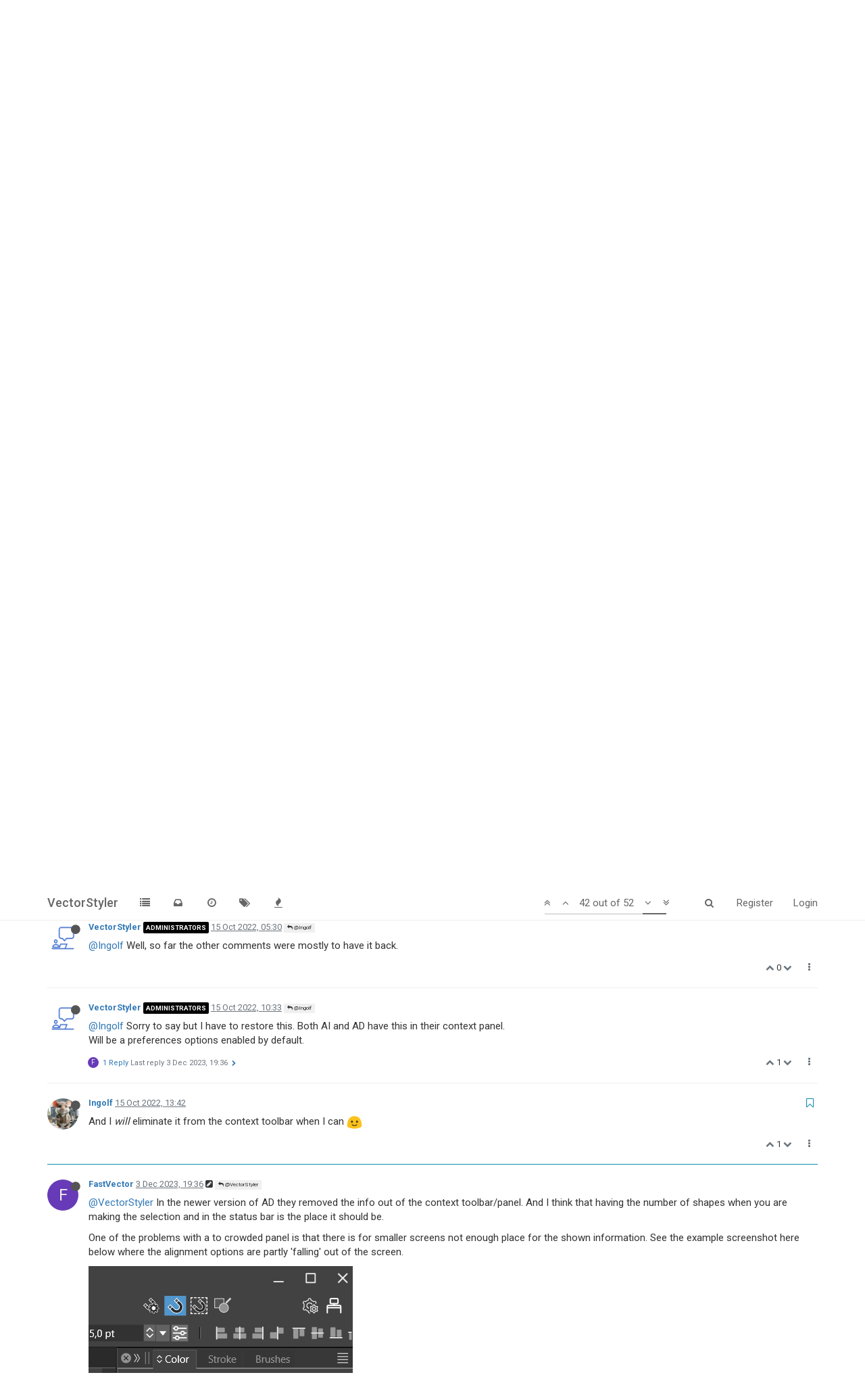

--- FILE ---
content_type: text/html; charset=utf-8
request_url: https://www.vectorstyler.com/forum/topic/2449/remove-selection-info-from-the-toolbar-please-can-be-seen-in-the-status-bar/42
body_size: 19065
content:
<!DOCTYPE html>
<html lang="en-GB" data-dir="ltr" style="direction: ltr;"  >
<head>
	<title>Remove selection info from the toolbar please - can be seen in the status bar | VectorStyler</title>
	<meta name="viewport" content="width&#x3D;device-width, initial-scale&#x3D;1.0" />
	<meta name="content-type" content="text/html; charset=UTF-8" />
	<meta name="apple-mobile-web-app-capable" content="yes" />
	<meta name="mobile-web-app-capable" content="yes" />
	<meta property="og:site_name" content="VectorStyler" />
	<meta name="msapplication-badge" content="frequency=30; polling-uri=https://www.vectorstyler.com/forum//sitemap.xml" />
	<meta name="keywords" content="illustration,vector graphics,design,drawing" />
	<meta name="title" content="Remove selection info from the toolbar please - can be seen in the status bar" />
	<meta name="description" content="And I will eliminate it from the context toolbar when I can  " />
	<meta property="og:title" content="Remove selection info from the toolbar please - can be seen in the status bar" />
	<meta property="og:description" content="And I will eliminate it from the context toolbar when I can  " />
	<meta property="og:type" content="article" />
	<meta property="article:published_time" content="2022-09-11T23:08:07.525Z" />
	<meta property="article:modified_time" content="2023-12-04T20:05:51.066Z" />
	<meta property="article:section" content="Features and Ideas" />
	<meta property="og:image" content="https://www.vectorstyler.com/forum//assets/uploads/profile/68-profileavatar.jpeg" />
	<meta property="og:image:url" content="https://www.vectorstyler.com/forum//assets/uploads/profile/68-profileavatar.jpeg" />
	<meta property="og:image" content="https://www.vectorstyler.com/forum//assets/uploads/files/1665751028975-3f193804-fc50-4393-8ff2-1fd0ade7527c-bld-2022-10-14-at-08.35.41.png" />
	<meta property="og:image:url" content="https://www.vectorstyler.com/forum//assets/uploads/files/1665751028975-3f193804-fc50-4393-8ff2-1fd0ade7527c-bld-2022-10-14-at-08.35.41.png" />
	<meta property="og:image" content="https://www.vectorstyler.com/forum//assets/uploads/files/1701633071267-context-panel-to-crowed.png" />
	<meta property="og:image:url" content="https://www.vectorstyler.com/forum//assets/uploads/files/1701633071267-context-panel-to-crowed.png" />
	<meta property="og:image" content="https://www.vectorstyler.com/forum//assets/uploads/files/1701676390465-screen-100-resized.png" />
	<meta property="og:image:url" content="https://www.vectorstyler.com/forum//assets/uploads/files/1701676390465-screen-100-resized.png" />
	<meta property="og:image" content="https://www.vectorstyler.com/forum//assets/uploads/files/1701676047437-screen-125-resized.png" />
	<meta property="og:image:url" content="https://www.vectorstyler.com/forum//assets/uploads/files/1701676047437-screen-125-resized.png" />
	<meta property="og:image" content="https://www.vectorstyler.com/forum//assets/uploads/files/1701703843939-1697859a-70d1-4c8a-8349-61b1c203fe7d-cleanshot-2023-12-04-at-10.30.24-resized.png" />
	<meta property="og:image:url" content="https://www.vectorstyler.com/forum//assets/uploads/files/1701703843939-1697859a-70d1-4c8a-8349-61b1c203fe7d-cleanshot-2023-12-04-at-10.30.24-resized.png" />
	<meta property="og:image" content="https://www.vectorstyler.com/forum//assets/uploads/files/1701704647949-6c15f062-f0b0-432f-ad5f-3afbdfbc9f57-cleanshot-2023-12-04-at-10.43.24.png" />
	<meta property="og:image:url" content="https://www.vectorstyler.com/forum//assets/uploads/files/1701704647949-6c15f062-f0b0-432f-ad5f-3afbdfbc9f57-cleanshot-2023-12-04-at-10.43.24.png" />
	<meta property="og:image" content="https://www.vectorstyler.com/forum//assets/uploads/files/1701705422540-5c1216bc-44fa-4634-b12b-ca667a274472-revised-stroke-and-fill.png" />
	<meta property="og:image:url" content="https://www.vectorstyler.com/forum//assets/uploads/files/1701705422540-5c1216bc-44fa-4634-b12b-ca667a274472-revised-stroke-and-fill.png" />
	<meta property="og:image" content="https://www.vectorstyler.com/forum//assets/uploads/files/1701719313520-untitled-2-resized.png" />
	<meta property="og:image:url" content="https://www.vectorstyler.com/forum//assets/uploads/files/1701719313520-untitled-2-resized.png" />
	<meta property="og:url" content="https://www.vectorstyler.com/forum//topic/2449/remove-selection-info-from-the-toolbar-please-can-be-seen-in-the-status-bar/42" />
	
	<link rel="stylesheet" type="text/css" href="/forum/assets/stylesheet.css?v=ihasou065rs" />
	
	<link rel="icon" type="image/x-icon" href="/forum/assets/uploads/system/favicon.ico?v=ihasou065rs" />
	<link rel="manifest" href="/forum/manifest.json" />
	<link rel="search" type="application/opensearchdescription+xml" title="VectorStyler" href="/forum/osd.xml" />
	<link rel="prefetch stylesheet" href="https://fonts.googleapis.com/css?family=Roboto:300,400,500,700" />
	<link rel="prefetch" href="/forum/assets/src/modules/composer.js?v=ihasou065rs" />
	<link rel="prefetch" href="/forum/assets/src/modules/composer/uploads.js?v=ihasou065rs" />
	<link rel="prefetch" href="/forum/assets/src/modules/composer/drafts.js?v=ihasou065rs" />
	<link rel="prefetch" href="/forum/assets/src/modules/composer/tags.js?v=ihasou065rs" />
	<link rel="prefetch" href="/forum/assets/src/modules/composer/categoryList.js?v=ihasou065rs" />
	<link rel="prefetch" href="/forum/assets/src/modules/composer/resize.js?v=ihasou065rs" />
	<link rel="prefetch" href="/forum/assets/src/modules/composer/autocomplete.js?v=ihasou065rs" />
	<link rel="prefetch" href="/forum/assets/templates/composer.tpl?v=ihasou065rs" />
	<link rel="prefetch" href="/forum/assets/language/en-GB/topic.json?v=ihasou065rs" />
	<link rel="prefetch" href="/forum/assets/language/en-GB/modules.json?v=ihasou065rs" />
	<link rel="prefetch" href="/forum/assets/language/en-GB/tags.json?v=ihasou065rs" />
	<link rel="prefetch stylesheet" href="/forum/plugins/nodebb-plugin-markdown/styles/railscasts.css" />
	<link rel="prefetch" href="/forum/assets/src/modules/highlight.js?v=ihasou065rs" />
	<link rel="prefetch" href="/forum/assets/language/en-GB/markdown.json?v=ihasou065rs" />
	<link rel="stylesheet" href="/forum/plugins/nodebb-plugin-emoji/emoji/styles.css?v=ihasou065rs" />
	<link rel="canonical" href="https://www.vectorstyler.com/forum//topic/2449/remove-selection-info-from-the-toolbar-please-can-be-seen-in-the-status-bar" />
	<link rel="alternate" type="application/rss+xml" href="/forum/topic/2449.rss" />
	<link rel="up" href="https://www.vectorstyler.com/forum//category/3/features-and-ideas" />
	<link rel="next" href="https://www.vectorstyler.com/forum//topic/2449/remove-selection-info-from-the-toolbar-please-can-be-seen-in-the-status-bar?page=2" />
	

	<script>
		var RELATIVE_PATH = "/forum";
		var config = JSON.parse('{"relative_path":"/forum","upload_url":"/assets/uploads","siteTitle":"VectorStyler","browserTitle":"VectorStyler","titleLayout":"&#123;pageTitle&#125; | &#123;browserTitle&#125;","showSiteTitle":true,"minimumTitleLength":3,"maximumTitleLength":255,"minimumPostLength":8,"maximumPostLength":32767,"minimumTagsPerTopic":0,"maximumTagsPerTopic":5,"minimumTagLength":3,"maximumTagLength":15,"useOutgoingLinksPage":false,"allowGuestHandles":false,"allowFileUploads":true,"allowTopicsThumbnail":true,"usePagination":false,"disableChat":false,"disableChatMessageEditing":false,"maximumChatMessageLength":1000,"socketioTransports":["polling","websocket"],"websocketAddress":"","maxReconnectionAttempts":5,"reconnectionDelay":1500,"topicsPerPage":20,"postsPerPage":20,"maximumFileSize":"4096","theme:id":"nodebb-theme-persona","theme:src":"","defaultLang":"en-GB","userLang":"en-GB","loggedIn":false,"uid":-1,"cache-buster":"v=ihasou065rs","requireEmailConfirmation":true,"topicPostSort":"oldest_to_newest","categoryTopicSort":"newest_to_oldest","csrf_token":"MfQaiZGW-ik2JlHQN0jWQwlVi8s4FWm5k1oA","searchEnabled":true,"bootswatchSkin":"noskin","defaultBootswatchSkin":"noskin","enablePostHistory":true,"notificationAlertTimeout":5000,"timeagoCutoff":30,"cookies":{"enabled":false,"message":"[[global:cookies.message]]","dismiss":"[[global:cookies.accept]]","link":"[[global:cookies.learn_more]]"},"acpLang":"en-GB","topicSearchEnabled":false,"delayImageLoading":true,"hideSubCategories":false,"hideCategoryLastPost":false,"enableQuickReply":false,"composer-default":{},"markdown":{"highlight":1,"highlightLinesLanguageList":[],"theme":"railscasts.css"}}');
		var app = {
			template: "topic",
			user: JSON.parse('{"uid":-1,"username":"Guest","userslug":"","fullname":"Guest","email":"","picture":"","status":"offline","reputation":0,"email:confirmed":false,"isAdmin":false,"isGlobalMod":false,"isMod":false,"privileges":{"chat":false,"upload:post:image":false,"upload:post:file":false,"search:content":false,"search:users":false,"search:tags":false},"offline":true,"isEmailConfirmSent":false}')
		};
	</script>

	
	
	<style>body{font-size:15px}</style>
	
</head>

<body class="page-topic page-topic-2449 page-topic-remove-selection-info-from-the-toolbar-please-can-be-seen-in-the-status-bar page-topic-category-3 page-topic-category-features-and-ideas page-status-200 skin-noskin">
	<nav id="menu" class="slideout-menu hidden">
		<div class="menu-profile">
			
			
			<div class="user-icon" style="background-color: ;"></div>
			
			<i component="user/status" class="fa fa-fw fa-circle status offline"></i>
			
		</div>

		<section class="menu-section" data-section="navigation">
			<h3 class="menu-section-title">Navigation</h3>
			<ul class="menu-section-list"></ul>
		</section>

		
	</nav>
	<nav id="chats-menu" class="slideout-menu hidden">
		
	</nav>

	<main id="panel" class="slideout-panel">
		<nav class="navbar navbar-default navbar-fixed-top header" id="header-menu" component="navbar">
			<div class="container">
							<div class="navbar-header">
				<button type="button" class="navbar-toggle pull-left" id="mobile-menu">
					<span component="notifications/icon" class="notification-icon fa fa-fw fa-bell-o unread-count" data-content="0"></span>
					<i class="fa fa-lg fa-bars"></i>
				</button>
				<button type="button" class="navbar-toggle hidden" id="mobile-chats">
					<span component="chat/icon" class="notification-icon fa fa-fw fa-comments unread-count" data-content="0"></span>
					<i class="fa fa-lg fa-comment-o"></i>
				</button>

				
				
				<a href="https://www.vectorstyler.com">
					<h1 class="navbar-brand forum-title">VectorStyler</h1>
				</a>
				

				<div component="navbar/title" class="visible-xs hidden">
					<span></span>
				</div>
			</div>

			<div id="nav-dropdown" class="hidden-xs">
				
				
				<ul id="logged-out-menu" class="nav navbar-nav navbar-right">
					
					<li>
						<a href="/forum/register">
							<i class="fa fa-pencil fa-fw hidden-sm hidden-md hidden-lg"></i>
							<span>Register</span>
						</a>
					</li>
					
					<li>
						<a href="/forum/login">
							<i class="fa fa-sign-in fa-fw hidden-sm hidden-md hidden-lg"></i>
							<span>Login</span>
						</a>
					</li>
				</ul>
				
				
				<ul class="nav navbar-nav navbar-right">
					<li>
						<form id="search-form" class="navbar-form navbar-right hidden-xs" role="search" method="GET">
							<button id="search-button" type="button" class="btn btn-link"><i class="fa fa-search fa-fw" title="Search"></i></button>
							<div class="hidden" id="search-fields">
								<div class="form-group">
									<input type="text" class="form-control" placeholder="Search" name="query" value="">
									<a href="#"><i class="fa fa-gears fa-fw advanced-search-link"></i></a>
								</div>
								<button type="submit" class="btn btn-default hide">Search</button>
							</div>
						</form>
					</li>
					<li class="visible-xs" id="search-menu">
						<a href="/forum/search">
							<i class="fa fa-search fa-fw"></i> Search
						</a>
					</li>
				</ul>
				

				<ul class="nav navbar-nav navbar-right hidden-xs">
					<li>
						<a href="#" id="reconnect" class="hide" title="Connection to VectorStyler has been lost, attempting to reconnect...">
							<i class="fa fa-check"></i>
						</a>
					</li>
				</ul>

				<ul class="nav navbar-nav navbar-right pagination-block visible-lg visible-md">
					<li class="dropdown">
						<a><i class="fa fa-angle-double-up pointer fa-fw pagetop"></i></a>
						<a><i class="fa fa-angle-up pointer fa-fw pageup"></i></a>

						<a href="#" class="dropdown-toggle" data-toggle="dropdown">
							<span class="pagination-text"></span>
						</a>

						<a><i class="fa fa-angle-down pointer fa-fw pagedown"></i></a>
						<a><i class="fa fa-angle-double-down pointer fa-fw pagebottom"></i></a>

						<div class="progress-container">
							<div class="progress-bar"></div>
						</div>

						<ul class="dropdown-menu" role="menu">
							<li>
  								<input type="text" class="form-control" id="indexInput" placeholder="Enter index">
  							</li>
						</ul>
					</li>
				</ul>

				<ul id="main-nav" class="nav navbar-nav">
					
					
					<li class="">
						<a class="navigation-link" href="/forum/categories" title="Categories" >
							
							<i class="fa fa-fw fa-list" data-content=""></i>
							

							
							<span class="visible-xs-inline">Categories</span>
							
						</a>
					</li>
					
					
					
					<li class="">
						<a class="navigation-link" href="/forum/unread" title="Unread" id="unread-count">
							
							<i class="fa fa-fw fa-inbox unread-count unread-count unread-count unread-count unread-count unread-count unread-count unread-count unread-count unread-count unread-count unread-count unread-count unread-count unread-count unread-count unread-count unread-count unread-count unread-count unread-count unread-count unread-count unread-count unread-count unread-count unread-count unread-count unread-count unread-count unread-count unread-count unread-count unread-count unread-count unread-count unread-count unread-count unread-count unread-count unread-count" data-content="0"></i>
							

							
							<span class="visible-xs-inline">Unread</span>
							
						</a>
					</li>
					
					
					
					<li class="">
						<a class="navigation-link" href="/forum/recent" title="Recent" >
							
							<i class="fa fa-fw fa-clock-o" data-content=""></i>
							

							
							<span class="visible-xs-inline">Recent</span>
							
						</a>
					</li>
					
					
					
					<li class="">
						<a class="navigation-link" href="/forum/tags" title="Tags" >
							
							<i class="fa fa-fw fa-tags" data-content=""></i>
							

							
							<span class="visible-xs-inline">Tags</span>
							
						</a>
					</li>
					
					
					
					<li class="">
						<a class="navigation-link" href="/forum/popular" title="Popular" >
							
							<i class="fa fa-fw fa-fire" data-content=""></i>
							

							
							<span class="visible-xs-inline">Popular</span>
							
						</a>
					</li>
					
					
					
					
					
					
					
					
				</ul>

				
			</div>

			</div>
		</nav>
		<div class="container" id="content">
			<noscript>
		<div class="alert alert-danger">
			<p>
				Your browser does not seem to support JavaScript. As a result, your viewing experience will be diminished, and you may not be able to execute some actions.
			</p>
			<p>
				Please download a browser that supports JavaScript, or enable it if it's disabled (i.e. NoScript).
			</p>
		</div>
	</noscript>

<ol class="breadcrumb">
	
	<li itemscope="itemscope" itemtype="http://data-vocabulary.org/Breadcrumb" >
		<a href="/forum/" itemprop="url">
			<span itemprop="title">
				Home
				
			</span>
		</a>
	</li>
	
	<li itemscope="itemscope" itemtype="http://data-vocabulary.org/Breadcrumb" >
		<a href="/forum/category/3/features-and-ideas" itemprop="url">
			<span itemprop="title">
				Features and Ideas
				
			</span>
		</a>
	</li>
	
	<li component="breadcrumb/current" itemscope="itemscope" itemtype="http://data-vocabulary.org/Breadcrumb" class="active">
		
			<span itemprop="title">
				Remove selection info from the toolbar please - can be seen in the status bar
				
				
				<a target="_blank" href="/forum/topic/2449.rss"><i class="fa fa-rss-square"></i></a>
				
			</span>
		
	</li>
	
</ol>

<div widget-area="header">
	
</div>
<div class="row">
	<div class="topic col-lg-12">

		<h1 component="post/header" class="hidden-xs" itemprop="name">

			<i class="pull-left fa fa-thumb-tack hidden" title="Pinned"></i>
			<i class="pull-left fa fa-lock hidden" title="Locked"></i>
			<i class="pull-left fa fa-arrow-circle-right hidden" title="Moved"></i>
			

			<span class="topic-title" component="topic/title">Remove selection info from the toolbar please - can be seen in the status bar</span>
		</h1>

		

		<div component="topic/deleted/message" class="alert alert-warning hidden clearfix">
			<span class="pull-left">This topic has been deleted. Only users with topic management privileges can see it.</span>
			<span class="pull-right">
				
			</span>
		</div>

		<hr class="visible-xs" />

		<ul component="topic" class="posts" data-tid="2449" data-cid="3">
			
				<li component="post" class="" data-index="32" data-pid="15149" data-uid="1" data-timestamp="1665744278445" data-username="VectorStyler" data-userslug="vectorstyler" itemscope itemtype="http://schema.org/Comment">
					<a component="post/anchor" data-index="32" id="32"></a>

					<meta itemprop="datePublished" content="2022-10-14T10:44:38.445Z">
					<meta itemprop="dateModified" content="">

					<div class="clearfix post-header">
	<div class="icon pull-left">
		<a href="/forum/user/vectorstyler">
			
			<img component="user/picture" data-uid="1" src="/forum/assets/uploads/profile/1-profileavatar.png" align="left" itemprop="image" />
			
			<i component="user/status" class="fa fa-circle status offline" title="Offline"></i>

		</a>
	</div>

	<small class="pull-left">
		<strong>
			<a href="/forum/user/vectorstyler" itemprop="author" data-username="VectorStyler" data-uid="1">VectorStyler</a>
		</strong>

		

<a href="/forum/groups/administrators"><small class="label group-label inline-block" style="background-color: #000000;">administrators</small></a>



		

		<span class="visible-xs-inline-block visible-sm-inline-block visible-md-inline-block visible-lg-inline-block">
			<a class="permalink" href="/forum/post/15149"><span class="timeago" title="2022-10-14T10:44:38.445Z"></span></a>

			<i component="post/edit-indicator" class="fa fa-pencil-square edit-icon hidden"></i>

			<small data-editor="" component="post/editor" class="hidden">last edited by  <span class="timeago" title=""></span></small>

			
			<a component="post/parent" class="btn btn-xs btn-default hidden-xs" data-topid="14545" href="/post/14545"><i class="fa fa-reply"></i> @Ingolf</a>
			

			<span>
				
			</span>
		</span>
		<span class="bookmarked"><i class="fa fa-bookmark-o"></i></span>

	</small>
</div>

<br />

<div class="content" component="post/content" itemprop="text">
	<p><a class="plugin-mentions-user plugin-mentions-a" href="https://www.vectorstyler.com/forum//uid/68">@Ingolf</a> Done, lets see how it works out <img
      src="https://www.vectorstyler.com/forum//plugins/nodebb-plugin-emoji/emoji/android/1f642.png?v=ihasou065rs"
      class="not-responsive emoji emoji-android emoji--slightly_smiling_face"
      title=":)"
      alt="🙂"
    /></p>

</div>

<div class="clearfix post-footer">
	

	<small class="pull-right">
		<span class="post-tools">
			<a component="post/reply" href="#" class="no-select hidden">Reply</a>
			<a component="post/quote" href="#" class="no-select hidden">Quote</a>
		</span>

		
		<span class="votes">
			<a component="post/upvote" href="#" class="">
				<i class="fa fa-chevron-up"></i>
			</a>

			<span component="post/vote-count" data-votes="1">1</span>

			
			<a component="post/downvote" href="#" class="">
				<i class="fa fa-chevron-down"></i>
			</a>
			
		</span>
		

		<span component="post/tools" class="dropdown moderator-tools bottom-sheet ">
	<a href="#" data-toggle="dropdown"><i class="fa fa-fw fa-ellipsis-v"></i></a>
	<ul class="dropdown-menu dropdown-menu-right" role="menu"></ul>
</span>

	</small>

	
	<a component="post/reply-count" href="#" class="threaded-replies no-select ">
		<span component="post/reply-count/avatars" class="avatars ">
			
			
			<span><img component="user/picture" data-uid="34" title="b77" class="avatar" src="/forum/assets/uploads/profile/34-profileavatar.png"  itemprop="image" /></span>
			
			
			
			<span><img component="user/picture" data-uid="68" title="Ingolf" class="avatar" src="/forum/assets/uploads/profile/68-profileavatar.jpeg"  itemprop="image" /></span>
			
			
		</span>

		<span class="replies-count" component="post/reply-count/text" data-replies="2">2 Replies</span>
		<span class="replies-last hidden-xs">Last reply <span class="timeago" title="2022-10-14T10:51:39.521Z"></span></span>

		<i class="fa fa-fw fa-chevron-right" component="post/replies/open"></i>
		<i class="fa fa-fw fa-chevron-down hidden" component="post/replies/close"></i>
		<i class="fa fa-fw fa-spin fa-spinner hidden" component="post/replies/loading"></i>
	</a>
	
</div>

<hr />

					
				</li>
			
				<li component="post" class="" data-index="33" data-pid="15154" data-uid="34" data-timestamp="1665744699521" data-username="b77" data-userslug="b77" itemscope itemtype="http://schema.org/Comment">
					<a component="post/anchor" data-index="33" id="33"></a>

					<meta itemprop="datePublished" content="2022-10-14T10:51:39.521Z">
					<meta itemprop="dateModified" content="">

					<div class="clearfix post-header">
	<div class="icon pull-left">
		<a href="/forum/user/b77">
			
			<img component="user/picture" data-uid="34" src="/forum/assets/uploads/profile/34-profileavatar.png" align="left" itemprop="image" />
			
			<i component="user/status" class="fa fa-circle status offline" title="Offline"></i>

		</a>
	</div>

	<small class="pull-left">
		<strong>
			<a href="/forum/user/b77" itemprop="author" data-username="b77" data-uid="34">b77</a>
		</strong>

		

		

		<span class="visible-xs-inline-block visible-sm-inline-block visible-md-inline-block visible-lg-inline-block">
			<a class="permalink" href="/forum/post/15154"><span class="timeago" title="2022-10-14T10:51:39.521Z"></span></a>

			<i component="post/edit-indicator" class="fa fa-pencil-square edit-icon hidden"></i>

			<small data-editor="" component="post/editor" class="hidden">last edited by  <span class="timeago" title=""></span></small>

			
			<a component="post/parent" class="btn btn-xs btn-default hidden-xs" data-topid="15149" href="/post/15149"><i class="fa fa-reply"></i> @VectorStyler</a>
			

			<span>
				
			</span>
		</span>
		<span class="bookmarked"><i class="fa fa-bookmark-o"></i></span>

	</small>
</div>

<br />

<div class="content" component="post/content" itemprop="text">
	<p><a class="plugin-mentions-user plugin-mentions-a" href="https://www.vectorstyler.com/forum//uid/1">@VectorStyler</a> Can I re-enable it somewhere in Prefs?</p>

</div>

<div class="clearfix post-footer">
	

	<small class="pull-right">
		<span class="post-tools">
			<a component="post/reply" href="#" class="no-select hidden">Reply</a>
			<a component="post/quote" href="#" class="no-select hidden">Quote</a>
		</span>

		
		<span class="votes">
			<a component="post/upvote" href="#" class="">
				<i class="fa fa-chevron-up"></i>
			</a>

			<span component="post/vote-count" data-votes="1">1</span>

			
			<a component="post/downvote" href="#" class="">
				<i class="fa fa-chevron-down"></i>
			</a>
			
		</span>
		

		<span component="post/tools" class="dropdown moderator-tools bottom-sheet ">
	<a href="#" data-toggle="dropdown"><i class="fa fa-fw fa-ellipsis-v"></i></a>
	<ul class="dropdown-menu dropdown-menu-right" role="menu"></ul>
</span>

	</small>

	
	<a component="post/reply-count" href="#" class="threaded-replies no-select ">
		<span component="post/reply-count/avatars" class="avatars ">
			
			
			<span><img component="user/picture" data-uid="1" title="VectorStyler" class="avatar" src="/forum/assets/uploads/profile/1-profileavatar.png"  itemprop="image" /></span>
			
			
		</span>

		<span class="replies-count" component="post/reply-count/text" data-replies="2">2 Replies</span>
		<span class="replies-last hidden-xs">Last reply <span class="timeago" title="2022-10-14T10:51:57.012Z"></span></span>

		<i class="fa fa-fw fa-chevron-right" component="post/replies/open"></i>
		<i class="fa fa-fw fa-chevron-down hidden" component="post/replies/close"></i>
		<i class="fa fa-fw fa-spin fa-spinner hidden" component="post/replies/loading"></i>
	</a>
	
</div>

<hr />

					
				</li>
			
				<li component="post" class="" data-index="34" data-pid="15155" data-uid="1" data-timestamp="1665744717012" data-username="VectorStyler" data-userslug="vectorstyler" itemscope itemtype="http://schema.org/Comment">
					<a component="post/anchor" data-index="34" id="34"></a>

					<meta itemprop="datePublished" content="2022-10-14T10:51:57.012Z">
					<meta itemprop="dateModified" content="">

					<div class="clearfix post-header">
	<div class="icon pull-left">
		<a href="/forum/user/vectorstyler">
			
			<img component="user/picture" data-uid="1" src="/forum/assets/uploads/profile/1-profileavatar.png" align="left" itemprop="image" />
			
			<i component="user/status" class="fa fa-circle status offline" title="Offline"></i>

		</a>
	</div>

	<small class="pull-left">
		<strong>
			<a href="/forum/user/vectorstyler" itemprop="author" data-username="VectorStyler" data-uid="1">VectorStyler</a>
		</strong>

		

<a href="/forum/groups/administrators"><small class="label group-label inline-block" style="background-color: #000000;">administrators</small></a>



		

		<span class="visible-xs-inline-block visible-sm-inline-block visible-md-inline-block visible-lg-inline-block">
			<a class="permalink" href="/forum/post/15155"><span class="timeago" title="2022-10-14T10:51:57.012Z"></span></a>

			<i component="post/edit-indicator" class="fa fa-pencil-square edit-icon hidden"></i>

			<small data-editor="" component="post/editor" class="hidden">last edited by  <span class="timeago" title=""></span></small>

			
			<a component="post/parent" class="btn btn-xs btn-default hidden-xs" data-topid="15154" href="/post/15154"><i class="fa fa-reply"></i> @b77</a>
			

			<span>
				
			</span>
		</span>
		<span class="bookmarked"><i class="fa fa-bookmark-o"></i></span>

	</small>
</div>

<br />

<div class="content" component="post/content" itemprop="text">
	<p><a class="plugin-mentions-user plugin-mentions-a" href="https://www.vectorstyler.com/forum//uid/34">@b77</a> No <img
      src="https://www.vectorstyler.com/forum//plugins/nodebb-plugin-emoji/emoji/android/1f61e.png?v=ihasou065rs"
      class="not-responsive emoji emoji-android emoji--disappointed"
      title=":("
      alt="😞"
    /></p>

</div>

<div class="clearfix post-footer">
	

	<small class="pull-right">
		<span class="post-tools">
			<a component="post/reply" href="#" class="no-select hidden">Reply</a>
			<a component="post/quote" href="#" class="no-select hidden">Quote</a>
		</span>

		
		<span class="votes">
			<a component="post/upvote" href="#" class="">
				<i class="fa fa-chevron-up"></i>
			</a>

			<span component="post/vote-count" data-votes="0">0</span>

			
			<a component="post/downvote" href="#" class="">
				<i class="fa fa-chevron-down"></i>
			</a>
			
		</span>
		

		<span component="post/tools" class="dropdown moderator-tools bottom-sheet ">
	<a href="#" data-toggle="dropdown"><i class="fa fa-fw fa-ellipsis-v"></i></a>
	<ul class="dropdown-menu dropdown-menu-right" role="menu"></ul>
</span>

	</small>

	
	<a component="post/reply-count" href="#" class="threaded-replies no-select hidden">
		<span component="post/reply-count/avatars" class="avatars ">
			
		</span>

		<span class="replies-count" component="post/reply-count/text" data-replies="0">1 Reply</span>
		<span class="replies-last hidden-xs">Last reply <span class="timeago" title=""></span></span>

		<i class="fa fa-fw fa-chevron-right" component="post/replies/open"></i>
		<i class="fa fa-fw fa-chevron-down hidden" component="post/replies/close"></i>
		<i class="fa fa-fw fa-spin fa-spinner hidden" component="post/replies/loading"></i>
	</a>
	
</div>

<hr />

					
				</li>
			
				<li component="post" class="" data-index="35" data-pid="15156" data-uid="1" data-timestamp="1665744783411" data-username="VectorStyler" data-userslug="vectorstyler" itemscope itemtype="http://schema.org/Comment">
					<a component="post/anchor" data-index="35" id="35"></a>

					<meta itemprop="datePublished" content="2022-10-14T10:53:03.411Z">
					<meta itemprop="dateModified" content="">

					<div class="clearfix post-header">
	<div class="icon pull-left">
		<a href="/forum/user/vectorstyler">
			
			<img component="user/picture" data-uid="1" src="/forum/assets/uploads/profile/1-profileavatar.png" align="left" itemprop="image" />
			
			<i component="user/status" class="fa fa-circle status offline" title="Offline"></i>

		</a>
	</div>

	<small class="pull-left">
		<strong>
			<a href="/forum/user/vectorstyler" itemprop="author" data-username="VectorStyler" data-uid="1">VectorStyler</a>
		</strong>

		

<a href="/forum/groups/administrators"><small class="label group-label inline-block" style="background-color: #000000;">administrators</small></a>



		

		<span class="visible-xs-inline-block visible-sm-inline-block visible-md-inline-block visible-lg-inline-block">
			<a class="permalink" href="/forum/post/15156"><span class="timeago" title="2022-10-14T10:53:03.411Z"></span></a>

			<i component="post/edit-indicator" class="fa fa-pencil-square edit-icon hidden"></i>

			<small data-editor="" component="post/editor" class="hidden">last edited by  <span class="timeago" title=""></span></small>

			
			<a component="post/parent" class="btn btn-xs btn-default hidden-xs" data-topid="15154" href="/post/15154"><i class="fa fa-reply"></i> @b77</a>
			

			<span>
				
			</span>
		</span>
		<span class="bookmarked"><i class="fa fa-bookmark-o"></i></span>

	</small>
</div>

<br />

<div class="content" component="post/content" itemprop="text">
	<p><a class="plugin-mentions-user plugin-mentions-a" href="https://www.vectorstyler.com/forum//uid/34">@b77</a> But it is easy to have it back in the next build if this way is not working out.<br />
Otherwise once I reach the context panel customization (further down the road), this may go either way.</p>

</div>

<div class="clearfix post-footer">
	

	<small class="pull-right">
		<span class="post-tools">
			<a component="post/reply" href="#" class="no-select hidden">Reply</a>
			<a component="post/quote" href="#" class="no-select hidden">Quote</a>
		</span>

		
		<span class="votes">
			<a component="post/upvote" href="#" class="">
				<i class="fa fa-chevron-up"></i>
			</a>

			<span component="post/vote-count" data-votes="0">0</span>

			
			<a component="post/downvote" href="#" class="">
				<i class="fa fa-chevron-down"></i>
			</a>
			
		</span>
		

		<span component="post/tools" class="dropdown moderator-tools bottom-sheet ">
	<a href="#" data-toggle="dropdown"><i class="fa fa-fw fa-ellipsis-v"></i></a>
	<ul class="dropdown-menu dropdown-menu-right" role="menu"></ul>
</span>

	</small>

	
	<a component="post/reply-count" href="#" class="threaded-replies no-select ">
		<span component="post/reply-count/avatars" class="avatars ">
			
			
			<span><img component="user/picture" data-uid="34" title="b77" class="avatar" src="/forum/assets/uploads/profile/34-profileavatar.png"  itemprop="image" /></span>
			
			
		</span>

		<span class="replies-count" component="post/reply-count/text" data-replies="1">1 Reply</span>
		<span class="replies-last hidden-xs">Last reply <span class="timeago" title="2022-10-14T11:05:21.448Z"></span></span>

		<i class="fa fa-fw fa-chevron-right" component="post/replies/open"></i>
		<i class="fa fa-fw fa-chevron-down hidden" component="post/replies/close"></i>
		<i class="fa fa-fw fa-spin fa-spinner hidden" component="post/replies/loading"></i>
	</a>
	
</div>

<hr />

					
				</li>
			
				<li component="post" class="" data-index="36" data-pid="15158" data-uid="34" data-timestamp="1665745521448" data-username="b77" data-userslug="b77" itemscope itemtype="http://schema.org/Comment">
					<a component="post/anchor" data-index="36" id="36"></a>

					<meta itemprop="datePublished" content="2022-10-14T11:05:21.448Z">
					<meta itemprop="dateModified" content="">

					<div class="clearfix post-header">
	<div class="icon pull-left">
		<a href="/forum/user/b77">
			
			<img component="user/picture" data-uid="34" src="/forum/assets/uploads/profile/34-profileavatar.png" align="left" itemprop="image" />
			
			<i component="user/status" class="fa fa-circle status offline" title="Offline"></i>

		</a>
	</div>

	<small class="pull-left">
		<strong>
			<a href="/forum/user/b77" itemprop="author" data-username="b77" data-uid="34">b77</a>
		</strong>

		

		

		<span class="visible-xs-inline-block visible-sm-inline-block visible-md-inline-block visible-lg-inline-block">
			<a class="permalink" href="/forum/post/15158"><span class="timeago" title="2022-10-14T11:05:21.448Z"></span></a>

			<i component="post/edit-indicator" class="fa fa-pencil-square edit-icon hidden"></i>

			<small data-editor="" component="post/editor" class="hidden">last edited by  <span class="timeago" title=""></span></small>

			
			<a component="post/parent" class="btn btn-xs btn-default hidden-xs" data-topid="15156" href="/post/15156"><i class="fa fa-reply"></i> @VectorStyler</a>
			

			<span>
				
			</span>
		</span>
		<span class="bookmarked"><i class="fa fa-bookmark-o"></i></span>

	</small>
</div>

<br />

<div class="content" component="post/content" itemprop="text">
	<p><a class="plugin-mentions-user plugin-mentions-a" href="https://www.vectorstyler.com/forum//uid/1">@VectorStyler</a> I'm not sure there is a way to measure the 'working out' part, and the ones who posted here will avoid stepping on each other's toes. <img
      src="https://www.vectorstyler.com/forum//plugins/nodebb-plugin-emoji/emoji/android/1f642.png?v=ihasou065rs"
      class="not-responsive emoji emoji-android emoji--slightly_smiling_face"
      title=":slightly_smiling_face:"
      alt="🙂"
    /><br />
Either way, I hope some Prefs setting gets included sooner than later, thanks! <img
      src="https://www.vectorstyler.com/forum//plugins/nodebb-plugin-emoji/emoji/android/1f44d.png?v=ihasou065rs"
      class="not-responsive emoji emoji-android emoji--+1"
      title=":+1:"
      alt="👍"
    /></p>

</div>

<div class="clearfix post-footer">
	

	<small class="pull-right">
		<span class="post-tools">
			<a component="post/reply" href="#" class="no-select hidden">Reply</a>
			<a component="post/quote" href="#" class="no-select hidden">Quote</a>
		</span>

		
		<span class="votes">
			<a component="post/upvote" href="#" class="">
				<i class="fa fa-chevron-up"></i>
			</a>

			<span component="post/vote-count" data-votes="2">2</span>

			
			<a component="post/downvote" href="#" class="">
				<i class="fa fa-chevron-down"></i>
			</a>
			
		</span>
		

		<span component="post/tools" class="dropdown moderator-tools bottom-sheet ">
	<a href="#" data-toggle="dropdown"><i class="fa fa-fw fa-ellipsis-v"></i></a>
	<ul class="dropdown-menu dropdown-menu-right" role="menu"></ul>
</span>

	</small>

	
	<a component="post/reply-count" href="#" class="threaded-replies no-select ">
		<span component="post/reply-count/avatars" class="avatars ">
			
			
			<span><img component="user/picture" data-uid="42" title="Boldline" class="avatar" src="/forum/assets/uploads/profile/42-profileavatar.png"  itemprop="image" /></span>
			
			
		</span>

		<span class="replies-count" component="post/reply-count/text" data-replies="1">1 Reply</span>
		<span class="replies-last hidden-xs">Last reply <span class="timeago" title="2022-10-14T12:39:20.638Z"></span></span>

		<i class="fa fa-fw fa-chevron-right" component="post/replies/open"></i>
		<i class="fa fa-fw fa-chevron-down hidden" component="post/replies/close"></i>
		<i class="fa fa-fw fa-spin fa-spinner hidden" component="post/replies/loading"></i>
	</a>
	
</div>

<hr />

					
				</li>
			
				<li component="post" class="" data-index="37" data-pid="15206" data-uid="42" data-timestamp="1665751160638" data-username="Boldline" data-userslug="boldline" itemscope itemtype="http://schema.org/Comment">
					<a component="post/anchor" data-index="37" id="37"></a>

					<meta itemprop="datePublished" content="2022-10-14T12:39:20.638Z">
					<meta itemprop="dateModified" content="">

					<div class="clearfix post-header">
	<div class="icon pull-left">
		<a href="/forum/user/boldline">
			
			<img component="user/picture" data-uid="42" src="/forum/assets/uploads/profile/42-profileavatar.png" align="left" itemprop="image" />
			
			<i component="user/status" class="fa fa-circle status offline" title="Offline"></i>

		</a>
	</div>

	<small class="pull-left">
		<strong>
			<a href="/forum/user/boldline" itemprop="author" data-username="Boldline" data-uid="42">Boldline</a>
		</strong>

		

		

		<span class="visible-xs-inline-block visible-sm-inline-block visible-md-inline-block visible-lg-inline-block">
			<a class="permalink" href="/forum/post/15206"><span class="timeago" title="2022-10-14T12:39:20.638Z"></span></a>

			<i component="post/edit-indicator" class="fa fa-pencil-square edit-icon hidden"></i>

			<small data-editor="" component="post/editor" class="hidden">last edited by  <span class="timeago" title=""></span></small>

			
			<a component="post/parent" class="btn btn-xs btn-default hidden-xs" data-topid="15158" href="/post/15158"><i class="fa fa-reply"></i> @b77</a>
			

			<span>
				
			</span>
		</span>
		<span class="bookmarked"><i class="fa fa-bookmark-o"></i></span>

	</small>
</div>

<br />

<div class="content" component="post/content" itemprop="text">
	<p><a class="plugin-mentions-user plugin-mentions-a" href="https://www.vectorstyler.com/forum//uid/34">@b77</a> <a class="plugin-mentions-user plugin-mentions-a" href="https://www.vectorstyler.com/forum//uid/1">@VectorStyler</a> I already miss it!  lol. I can be a team player and wait for it to be an option again down the road.  We're never all going to agree on these things.<br />
I liked having the option to see my selection and count at the top like that and use the bottom one as a timer.</p>
<p>For example, these now stick out to me, lol. They could be part of the vertical toolbar by default and available to add to the transform contextual menu as desired, etc.<br />
<img src="/forum/assets/uploads/files/1665751028975-3f193804-fc50-4393-8ff2-1fd0ade7527c-bld-2022-10-14-at-08.35.41.png" alt="0_1665751028470_3f193804-fc50-4393-8ff2-1fd0ade7527c-BLD 2022-10-14 at 08.35.41.png" class="img-responsive img-markdown" /><br />
The future flexibility of customizing the contextual bar will be the best solution for all.</p>

</div>

<div class="clearfix post-footer">
	

	<small class="pull-right">
		<span class="post-tools">
			<a component="post/reply" href="#" class="no-select hidden">Reply</a>
			<a component="post/quote" href="#" class="no-select hidden">Quote</a>
		</span>

		
		<span class="votes">
			<a component="post/upvote" href="#" class="">
				<i class="fa fa-chevron-up"></i>
			</a>

			<span component="post/vote-count" data-votes="1">1</span>

			
			<a component="post/downvote" href="#" class="">
				<i class="fa fa-chevron-down"></i>
			</a>
			
		</span>
		

		<span component="post/tools" class="dropdown moderator-tools bottom-sheet ">
	<a href="#" data-toggle="dropdown"><i class="fa fa-fw fa-ellipsis-v"></i></a>
	<ul class="dropdown-menu dropdown-menu-right" role="menu"></ul>
</span>

	</small>

	
	<a component="post/reply-count" href="#" class="threaded-replies no-select hidden">
		<span component="post/reply-count/avatars" class="avatars ">
			
		</span>

		<span class="replies-count" component="post/reply-count/text" data-replies="0">1 Reply</span>
		<span class="replies-last hidden-xs">Last reply <span class="timeago" title=""></span></span>

		<i class="fa fa-fw fa-chevron-right" component="post/replies/open"></i>
		<i class="fa fa-fw fa-chevron-down hidden" component="post/replies/close"></i>
		<i class="fa fa-fw fa-spin fa-spinner hidden" component="post/replies/loading"></i>
	</a>
	
</div>

<hr />

					
				</li>
			
				<li component="post" class="" data-index="38" data-pid="15275" data-uid="68" data-timestamp="1665799793433" data-username="Ingolf" data-userslug="ingolf" itemscope itemtype="http://schema.org/Comment">
					<a component="post/anchor" data-index="38" id="38"></a>

					<meta itemprop="datePublished" content="2022-10-15T02:09:53.433Z">
					<meta itemprop="dateModified" content="">

					<div class="clearfix post-header">
	<div class="icon pull-left">
		<a href="/forum/user/ingolf">
			
			<img component="user/picture" data-uid="68" src="/forum/assets/uploads/profile/68-profileavatar.jpeg" align="left" itemprop="image" />
			
			<i component="user/status" class="fa fa-circle status offline" title="Offline"></i>

		</a>
	</div>

	<small class="pull-left">
		<strong>
			<a href="/forum/user/ingolf" itemprop="author" data-username="Ingolf" data-uid="68">Ingolf</a>
		</strong>

		

		

		<span class="visible-xs-inline-block visible-sm-inline-block visible-md-inline-block visible-lg-inline-block">
			<a class="permalink" href="/forum/post/15275"><span class="timeago" title="2022-10-15T02:09:53.433Z"></span></a>

			<i component="post/edit-indicator" class="fa fa-pencil-square edit-icon hidden"></i>

			<small data-editor="" component="post/editor" class="hidden">last edited by  <span class="timeago" title=""></span></small>

			
			<a component="post/parent" class="btn btn-xs btn-default hidden-xs" data-topid="15149" href="/post/15149"><i class="fa fa-reply"></i> @VectorStyler</a>
			

			<span>
				
			</span>
		</span>
		<span class="bookmarked"><i class="fa fa-bookmark-o"></i></span>

	</small>
</div>

<br />

<div class="content" component="post/content" itemprop="text">
	<p><a class="plugin-mentions-user plugin-mentions-a" href="https://www.vectorstyler.com/forum//uid/1">@VectorStyler</a> Much better thanks - much calmer interface and the change removed the indent effect that really didn't make it more logical or easy to navigate with the eyes.</p>
<p>I can see selection info in the status bar, if I need to. A selection status in the status bar. Tools in the tool bar. I am pretty sure the masses of users out there will figure this out. <img
      src="https://www.vectorstyler.com/forum//plugins/nodebb-plugin-emoji/emoji/android/1f642.png?v=ihasou065rs"
      class="not-responsive emoji emoji-android emoji--slightly_smiling_face"
      title=":-)"
      alt="🙂"
    /></p>
<p><img src="/forum/assets/uploads/files/1665799763690-70300576-1fd7-4ce7-8aa9-ef00803f541c-image.png" alt="0_1665799763177_70300576-1fd7-4ce7-8aa9-ef00803f541c-image.png" class="img-responsive img-markdown" /></p>
<p>No further comments unless this happens among other users - not us::</p>
<p><img src="/forum/assets/uploads/files/1665799610512-738d316d-894c-4479-ae0f-f50f031ce001-image.png" alt="0_1665799609766_738d316d-894c-4479-ae0f-f50f031ce001-image.png" class="img-responsive img-markdown" /></p>

</div>

<div class="clearfix post-footer">
	

	<small class="pull-right">
		<span class="post-tools">
			<a component="post/reply" href="#" class="no-select hidden">Reply</a>
			<a component="post/quote" href="#" class="no-select hidden">Quote</a>
		</span>

		
		<span class="votes">
			<a component="post/upvote" href="#" class="">
				<i class="fa fa-chevron-up"></i>
			</a>

			<span component="post/vote-count" data-votes="1">1</span>

			
			<a component="post/downvote" href="#" class="">
				<i class="fa fa-chevron-down"></i>
			</a>
			
		</span>
		

		<span component="post/tools" class="dropdown moderator-tools bottom-sheet ">
	<a href="#" data-toggle="dropdown"><i class="fa fa-fw fa-ellipsis-v"></i></a>
	<ul class="dropdown-menu dropdown-menu-right" role="menu"></ul>
</span>

	</small>

	
	<a component="post/reply-count" href="#" class="threaded-replies no-select ">
		<span component="post/reply-count/avatars" class="avatars ">
			
			
			<span><img component="user/picture" data-uid="1" title="VectorStyler" class="avatar" src="/forum/assets/uploads/profile/1-profileavatar.png"  itemprop="image" /></span>
			
			
		</span>

		<span class="replies-count" component="post/reply-count/text" data-replies="2">2 Replies</span>
		<span class="replies-last hidden-xs">Last reply <span class="timeago" title="2022-10-15T05:30:09.846Z"></span></span>

		<i class="fa fa-fw fa-chevron-right" component="post/replies/open"></i>
		<i class="fa fa-fw fa-chevron-down hidden" component="post/replies/close"></i>
		<i class="fa fa-fw fa-spin fa-spinner hidden" component="post/replies/loading"></i>
	</a>
	
</div>

<hr />

					
				</li>
			
				<li component="post" class="" data-index="39" data-pid="15283" data-uid="1" data-timestamp="1665811809846" data-username="VectorStyler" data-userslug="vectorstyler" itemscope itemtype="http://schema.org/Comment">
					<a component="post/anchor" data-index="39" id="39"></a>

					<meta itemprop="datePublished" content="2022-10-15T05:30:09.846Z">
					<meta itemprop="dateModified" content="">

					<div class="clearfix post-header">
	<div class="icon pull-left">
		<a href="/forum/user/vectorstyler">
			
			<img component="user/picture" data-uid="1" src="/forum/assets/uploads/profile/1-profileavatar.png" align="left" itemprop="image" />
			
			<i component="user/status" class="fa fa-circle status offline" title="Offline"></i>

		</a>
	</div>

	<small class="pull-left">
		<strong>
			<a href="/forum/user/vectorstyler" itemprop="author" data-username="VectorStyler" data-uid="1">VectorStyler</a>
		</strong>

		

<a href="/forum/groups/administrators"><small class="label group-label inline-block" style="background-color: #000000;">administrators</small></a>



		

		<span class="visible-xs-inline-block visible-sm-inline-block visible-md-inline-block visible-lg-inline-block">
			<a class="permalink" href="/forum/post/15283"><span class="timeago" title="2022-10-15T05:30:09.846Z"></span></a>

			<i component="post/edit-indicator" class="fa fa-pencil-square edit-icon hidden"></i>

			<small data-editor="" component="post/editor" class="hidden">last edited by  <span class="timeago" title=""></span></small>

			
			<a component="post/parent" class="btn btn-xs btn-default hidden-xs" data-topid="15275" href="/post/15275"><i class="fa fa-reply"></i> @Ingolf</a>
			

			<span>
				
			</span>
		</span>
		<span class="bookmarked"><i class="fa fa-bookmark-o"></i></span>

	</small>
</div>

<br />

<div class="content" component="post/content" itemprop="text">
	<p><a class="plugin-mentions-user plugin-mentions-a" href="https://www.vectorstyler.com/forum//uid/68">@Ingolf</a> Well, so far the other comments were mostly to have it back.</p>

</div>

<div class="clearfix post-footer">
	

	<small class="pull-right">
		<span class="post-tools">
			<a component="post/reply" href="#" class="no-select hidden">Reply</a>
			<a component="post/quote" href="#" class="no-select hidden">Quote</a>
		</span>

		
		<span class="votes">
			<a component="post/upvote" href="#" class="">
				<i class="fa fa-chevron-up"></i>
			</a>

			<span component="post/vote-count" data-votes="0">0</span>

			
			<a component="post/downvote" href="#" class="">
				<i class="fa fa-chevron-down"></i>
			</a>
			
		</span>
		

		<span component="post/tools" class="dropdown moderator-tools bottom-sheet ">
	<a href="#" data-toggle="dropdown"><i class="fa fa-fw fa-ellipsis-v"></i></a>
	<ul class="dropdown-menu dropdown-menu-right" role="menu"></ul>
</span>

	</small>

	
	<a component="post/reply-count" href="#" class="threaded-replies no-select hidden">
		<span component="post/reply-count/avatars" class="avatars ">
			
		</span>

		<span class="replies-count" component="post/reply-count/text" data-replies="0">1 Reply</span>
		<span class="replies-last hidden-xs">Last reply <span class="timeago" title=""></span></span>

		<i class="fa fa-fw fa-chevron-right" component="post/replies/open"></i>
		<i class="fa fa-fw fa-chevron-down hidden" component="post/replies/close"></i>
		<i class="fa fa-fw fa-spin fa-spinner hidden" component="post/replies/loading"></i>
	</a>
	
</div>

<hr />

					
				</li>
			
				<li component="post" class="" data-index="40" data-pid="15287" data-uid="1" data-timestamp="1665829992036" data-username="VectorStyler" data-userslug="vectorstyler" itemscope itemtype="http://schema.org/Comment">
					<a component="post/anchor" data-index="40" id="40"></a>

					<meta itemprop="datePublished" content="2022-10-15T10:33:12.036Z">
					<meta itemprop="dateModified" content="">

					<div class="clearfix post-header">
	<div class="icon pull-left">
		<a href="/forum/user/vectorstyler">
			
			<img component="user/picture" data-uid="1" src="/forum/assets/uploads/profile/1-profileavatar.png" align="left" itemprop="image" />
			
			<i component="user/status" class="fa fa-circle status offline" title="Offline"></i>

		</a>
	</div>

	<small class="pull-left">
		<strong>
			<a href="/forum/user/vectorstyler" itemprop="author" data-username="VectorStyler" data-uid="1">VectorStyler</a>
		</strong>

		

<a href="/forum/groups/administrators"><small class="label group-label inline-block" style="background-color: #000000;">administrators</small></a>



		

		<span class="visible-xs-inline-block visible-sm-inline-block visible-md-inline-block visible-lg-inline-block">
			<a class="permalink" href="/forum/post/15287"><span class="timeago" title="2022-10-15T10:33:12.036Z"></span></a>

			<i component="post/edit-indicator" class="fa fa-pencil-square edit-icon hidden"></i>

			<small data-editor="" component="post/editor" class="hidden">last edited by  <span class="timeago" title=""></span></small>

			
			<a component="post/parent" class="btn btn-xs btn-default hidden-xs" data-topid="15275" href="/post/15275"><i class="fa fa-reply"></i> @Ingolf</a>
			

			<span>
				
			</span>
		</span>
		<span class="bookmarked"><i class="fa fa-bookmark-o"></i></span>

	</small>
</div>

<br />

<div class="content" component="post/content" itemprop="text">
	<p><a class="plugin-mentions-user plugin-mentions-a" href="https://www.vectorstyler.com/forum//uid/68">@Ingolf</a> Sorry to say but I have to restore this. Both AI and AD have this in their context panel.<br />
Will be a preferences options enabled by default.</p>

</div>

<div class="clearfix post-footer">
	

	<small class="pull-right">
		<span class="post-tools">
			<a component="post/reply" href="#" class="no-select hidden">Reply</a>
			<a component="post/quote" href="#" class="no-select hidden">Quote</a>
		</span>

		
		<span class="votes">
			<a component="post/upvote" href="#" class="">
				<i class="fa fa-chevron-up"></i>
			</a>

			<span component="post/vote-count" data-votes="1">1</span>

			
			<a component="post/downvote" href="#" class="">
				<i class="fa fa-chevron-down"></i>
			</a>
			
		</span>
		

		<span component="post/tools" class="dropdown moderator-tools bottom-sheet ">
	<a href="#" data-toggle="dropdown"><i class="fa fa-fw fa-ellipsis-v"></i></a>
	<ul class="dropdown-menu dropdown-menu-right" role="menu"></ul>
</span>

	</small>

	
	<a component="post/reply-count" href="#" class="threaded-replies no-select ">
		<span component="post/reply-count/avatars" class="avatars ">
			
			
			<div component="user/picture" data-uid="301" title="FastVector" class="user-icon" style="background-color: #673ab7;">F</div>
			
			
		</span>

		<span class="replies-count" component="post/reply-count/text" data-replies="1">1 Reply</span>
		<span class="replies-last hidden-xs">Last reply <span class="timeago" title="2023-12-03T19:36:50.996Z"></span></span>

		<i class="fa fa-fw fa-chevron-right" component="post/replies/open"></i>
		<i class="fa fa-fw fa-chevron-down hidden" component="post/replies/close"></i>
		<i class="fa fa-fw fa-spin fa-spinner hidden" component="post/replies/loading"></i>
	</a>
	
</div>

<hr />

					
				</li>
			
				<li component="post" class="" data-index="41" data-pid="15289" data-uid="68" data-timestamp="1665841352733" data-username="Ingolf" data-userslug="ingolf" itemscope itemtype="http://schema.org/Comment">
					<a component="post/anchor" data-index="41" id="41"></a>

					<meta itemprop="datePublished" content="2022-10-15T13:42:32.733Z">
					<meta itemprop="dateModified" content="">

					<div class="clearfix post-header">
	<div class="icon pull-left">
		<a href="/forum/user/ingolf">
			
			<img component="user/picture" data-uid="68" src="/forum/assets/uploads/profile/68-profileavatar.jpeg" align="left" itemprop="image" />
			
			<i component="user/status" class="fa fa-circle status offline" title="Offline"></i>

		</a>
	</div>

	<small class="pull-left">
		<strong>
			<a href="/forum/user/ingolf" itemprop="author" data-username="Ingolf" data-uid="68">Ingolf</a>
		</strong>

		

		

		<span class="visible-xs-inline-block visible-sm-inline-block visible-md-inline-block visible-lg-inline-block">
			<a class="permalink" href="/forum/post/15289"><span class="timeago" title="2022-10-15T13:42:32.733Z"></span></a>

			<i component="post/edit-indicator" class="fa fa-pencil-square edit-icon hidden"></i>

			<small data-editor="" component="post/editor" class="hidden">last edited by  <span class="timeago" title=""></span></small>

			

			<span>
				
			</span>
		</span>
		<span class="bookmarked"><i class="fa fa-bookmark-o"></i></span>

	</small>
</div>

<br />

<div class="content" component="post/content" itemprop="text">
	<p>And I <em>will</em> eliminate it from the context toolbar when I can <img
      src="https://www.vectorstyler.com/forum//plugins/nodebb-plugin-emoji/emoji/android/1f642.png?v=ihasou065rs"
      class="not-responsive emoji emoji-android emoji--slightly_smiling_face"
      title=":-)"
      alt="🙂"
    /></p>

</div>

<div class="clearfix post-footer">
	

	<small class="pull-right">
		<span class="post-tools">
			<a component="post/reply" href="#" class="no-select hidden">Reply</a>
			<a component="post/quote" href="#" class="no-select hidden">Quote</a>
		</span>

		
		<span class="votes">
			<a component="post/upvote" href="#" class="">
				<i class="fa fa-chevron-up"></i>
			</a>

			<span component="post/vote-count" data-votes="1">1</span>

			
			<a component="post/downvote" href="#" class="">
				<i class="fa fa-chevron-down"></i>
			</a>
			
		</span>
		

		<span component="post/tools" class="dropdown moderator-tools bottom-sheet ">
	<a href="#" data-toggle="dropdown"><i class="fa fa-fw fa-ellipsis-v"></i></a>
	<ul class="dropdown-menu dropdown-menu-right" role="menu"></ul>
</span>

	</small>

	
	<a component="post/reply-count" href="#" class="threaded-replies no-select hidden">
		<span component="post/reply-count/avatars" class="avatars ">
			
		</span>

		<span class="replies-count" component="post/reply-count/text" data-replies="0">1 Reply</span>
		<span class="replies-last hidden-xs">Last reply <span class="timeago" title=""></span></span>

		<i class="fa fa-fw fa-chevron-right" component="post/replies/open"></i>
		<i class="fa fa-fw fa-chevron-down hidden" component="post/replies/close"></i>
		<i class="fa fa-fw fa-spin fa-spinner hidden" component="post/replies/loading"></i>
	</a>
	
</div>

<hr />

					
				</li>
			
				<li component="post" class="" data-index="42" data-pid="22675" data-uid="301" data-timestamp="1701632210996" data-username="FastVector" data-userslug="fastvector" itemscope itemtype="http://schema.org/Comment">
					<a component="post/anchor" data-index="42" id="42"></a>

					<meta itemprop="datePublished" content="2023-12-03T19:36:50.996Z">
					<meta itemprop="dateModified" content="2023-12-03T19:52:12.810Z">

					<div class="clearfix post-header">
	<div class="icon pull-left">
		<a href="/forum/user/fastvector">
			
			<div component="user/picture" data-uid="301" class="user-icon" style="background-color: #673ab7;">F</div>
			
			<i component="user/status" class="fa fa-circle status offline" title="Offline"></i>

		</a>
	</div>

	<small class="pull-left">
		<strong>
			<a href="/forum/user/fastvector" itemprop="author" data-username="FastVector" data-uid="301">FastVector</a>
		</strong>

		

		

		<span class="visible-xs-inline-block visible-sm-inline-block visible-md-inline-block visible-lg-inline-block">
			<a class="permalink" href="/forum/post/22675"><span class="timeago" title="2023-12-03T19:36:50.996Z"></span></a>

			<i component="post/edit-indicator" class="fa fa-pencil-square edit-icon "></i>

			<small data-editor="fastvector" component="post/editor" class="hidden">last edited by FastVector <span class="timeago" title="2023-12-03T19:52:12.810Z"></span></small>

			
			<a component="post/parent" class="btn btn-xs btn-default hidden-xs" data-topid="15287" href="/post/15287"><i class="fa fa-reply"></i> @VectorStyler</a>
			

			<span>
				
			</span>
		</span>
		<span class="bookmarked"><i class="fa fa-bookmark-o"></i></span>

	</small>
</div>

<br />

<div class="content" component="post/content" itemprop="text">
	<p><a class="plugin-mentions-user plugin-mentions-a" href="https://www.vectorstyler.com/forum//uid/1">@VectorStyler</a> In the newer version of AD they removed the info out of the context toolbar/panel. And I think that having the number of shapes when you are making the selection and in the status bar is the place it should be.</p>
<p>One of the problems with a to crowded panel is that there is for smaller screens not enough place for the shown information. See the example screenshot here below where the alignment options are partly 'falling' out of the screen.</p>
<p><img src="/forum/assets/uploads/files/1701633071267-context-panel-to-crowed.png" alt="0_1701633075033_Context panel to crowed.PNG" class="img-responsive img-markdown" /></p>

</div>

<div class="clearfix post-footer">
	

	<small class="pull-right">
		<span class="post-tools">
			<a component="post/reply" href="#" class="no-select hidden">Reply</a>
			<a component="post/quote" href="#" class="no-select hidden">Quote</a>
		</span>

		
		<span class="votes">
			<a component="post/upvote" href="#" class="">
				<i class="fa fa-chevron-up"></i>
			</a>

			<span component="post/vote-count" data-votes="1">1</span>

			
			<a component="post/downvote" href="#" class="">
				<i class="fa fa-chevron-down"></i>
			</a>
			
		</span>
		

		<span component="post/tools" class="dropdown moderator-tools bottom-sheet ">
	<a href="#" data-toggle="dropdown"><i class="fa fa-fw fa-ellipsis-v"></i></a>
	<ul class="dropdown-menu dropdown-menu-right" role="menu"></ul>
</span>

	</small>

	
	<a component="post/reply-count" href="#" class="threaded-replies no-select hidden">
		<span component="post/reply-count/avatars" class="avatars ">
			
		</span>

		<span class="replies-count" component="post/reply-count/text" data-replies="0">1 Reply</span>
		<span class="replies-last hidden-xs">Last reply <span class="timeago" title=""></span></span>

		<i class="fa fa-fw fa-chevron-right" component="post/replies/open"></i>
		<i class="fa fa-fw fa-chevron-down hidden" component="post/replies/close"></i>
		<i class="fa fa-fw fa-spin fa-spinner hidden" component="post/replies/loading"></i>
	</a>
	
</div>

<hr />

					
				</li>
			
				<li component="post" class="" data-index="43" data-pid="22678" data-uid="301" data-timestamp="1701676409340" data-username="FastVector" data-userslug="fastvector" itemscope itemtype="http://schema.org/Comment">
					<a component="post/anchor" data-index="43" id="43"></a>

					<meta itemprop="datePublished" content="2023-12-04T07:53:29.340Z">
					<meta itemprop="dateModified" content="">

					<div class="clearfix post-header">
	<div class="icon pull-left">
		<a href="/forum/user/fastvector">
			
			<div component="user/picture" data-uid="301" class="user-icon" style="background-color: #673ab7;">F</div>
			
			<i component="user/status" class="fa fa-circle status offline" title="Offline"></i>

		</a>
	</div>

	<small class="pull-left">
		<strong>
			<a href="/forum/user/fastvector" itemprop="author" data-username="FastVector" data-uid="301">FastVector</a>
		</strong>

		

		

		<span class="visible-xs-inline-block visible-sm-inline-block visible-md-inline-block visible-lg-inline-block">
			<a class="permalink" href="/forum/post/22678"><span class="timeago" title="2023-12-04T07:53:29.340Z"></span></a>

			<i component="post/edit-indicator" class="fa fa-pencil-square edit-icon hidden"></i>

			<small data-editor="" component="post/editor" class="hidden">last edited by  <span class="timeago" title=""></span></small>

			

			<span>
				
			</span>
		</span>
		<span class="bookmarked"><i class="fa fa-bookmark-o"></i></span>

	</small>
</div>

<br />

<div class="content" component="post/content" itemprop="text">
	<p>Here an other example. (Don't know if this should be in the beta section of the forum.)</p>
<p>In the first screenshot the layout scale is 100%. The second one is 125%, this is the one I'm using. (Windows even recommends a 150% zoom...).</p>
<p><img src="/forum/assets/uploads/files/1701676390465-screen-100-resized.png" alt="0_1701676394882_screen 100%.PNG" class="img-responsive img-markdown" /></p>
<p><img src="/forum/assets/uploads/files/1701676047437-screen-125-resized.png" alt="0_1701676051680_screen 125%.PNG" class="img-responsive img-markdown" /></p>

</div>

<div class="clearfix post-footer">
	

	<small class="pull-right">
		<span class="post-tools">
			<a component="post/reply" href="#" class="no-select hidden">Reply</a>
			<a component="post/quote" href="#" class="no-select hidden">Quote</a>
		</span>

		
		<span class="votes">
			<a component="post/upvote" href="#" class="">
				<i class="fa fa-chevron-up"></i>
			</a>

			<span component="post/vote-count" data-votes="1">1</span>

			
			<a component="post/downvote" href="#" class="">
				<i class="fa fa-chevron-down"></i>
			</a>
			
		</span>
		

		<span component="post/tools" class="dropdown moderator-tools bottom-sheet ">
	<a href="#" data-toggle="dropdown"><i class="fa fa-fw fa-ellipsis-v"></i></a>
	<ul class="dropdown-menu dropdown-menu-right" role="menu"></ul>
</span>

	</small>

	
	<a component="post/reply-count" href="#" class="threaded-replies no-select ">
		<span component="post/reply-count/avatars" class="avatars ">
			
			
			<span><img component="user/picture" data-uid="1" title="VectorStyler" class="avatar" src="/forum/assets/uploads/profile/1-profileavatar.png"  itemprop="image" /></span>
			
			
			
			<span><img component="user/picture" data-uid="34" title="b77" class="avatar" src="/forum/assets/uploads/profile/34-profileavatar.png"  itemprop="image" /></span>
			
			
		</span>

		<span class="replies-count" component="post/reply-count/text" data-replies="2">2 Replies</span>
		<span class="replies-last hidden-xs">Last reply <span class="timeago" title="2023-12-04T07:55:49.822Z"></span></span>

		<i class="fa fa-fw fa-chevron-right" component="post/replies/open"></i>
		<i class="fa fa-fw fa-chevron-down hidden" component="post/replies/close"></i>
		<i class="fa fa-fw fa-spin fa-spinner hidden" component="post/replies/loading"></i>
	</a>
	
</div>

<hr />

					
				</li>
			
				<li component="post" class="" data-index="44" data-pid="22679" data-uid="1" data-timestamp="1701676549822" data-username="VectorStyler" data-userslug="vectorstyler" itemscope itemtype="http://schema.org/Comment">
					<a component="post/anchor" data-index="44" id="44"></a>

					<meta itemprop="datePublished" content="2023-12-04T07:55:49.822Z">
					<meta itemprop="dateModified" content="">

					<div class="clearfix post-header">
	<div class="icon pull-left">
		<a href="/forum/user/vectorstyler">
			
			<img component="user/picture" data-uid="1" src="/forum/assets/uploads/profile/1-profileavatar.png" align="left" itemprop="image" />
			
			<i component="user/status" class="fa fa-circle status offline" title="Offline"></i>

		</a>
	</div>

	<small class="pull-left">
		<strong>
			<a href="/forum/user/vectorstyler" itemprop="author" data-username="VectorStyler" data-uid="1">VectorStyler</a>
		</strong>

		

<a href="/forum/groups/administrators"><small class="label group-label inline-block" style="background-color: #000000;">administrators</small></a>



		

		<span class="visible-xs-inline-block visible-sm-inline-block visible-md-inline-block visible-lg-inline-block">
			<a class="permalink" href="/forum/post/22679"><span class="timeago" title="2023-12-04T07:55:49.822Z"></span></a>

			<i component="post/edit-indicator" class="fa fa-pencil-square edit-icon hidden"></i>

			<small data-editor="" component="post/editor" class="hidden">last edited by  <span class="timeago" title=""></span></small>

			
			<a component="post/parent" class="btn btn-xs btn-default hidden-xs" data-topid="22678" href="/post/22678"><i class="fa fa-reply"></i> @FastVector</a>
			

			<span>
				
			</span>
		</span>
		<span class="bookmarked"><i class="fa fa-bookmark-o"></i></span>

	</small>
</div>

<br />

<div class="content" component="post/content" itemprop="text">
	<p><a class="plugin-mentions-user plugin-mentions-a" href="https://www.vectorstyler.com/forum//uid/301">@FastVector</a> Will be removed in the next beta build.</p>

</div>

<div class="clearfix post-footer">
	

	<small class="pull-right">
		<span class="post-tools">
			<a component="post/reply" href="#" class="no-select hidden">Reply</a>
			<a component="post/quote" href="#" class="no-select hidden">Quote</a>
		</span>

		
		<span class="votes">
			<a component="post/upvote" href="#" class="">
				<i class="fa fa-chevron-up"></i>
			</a>

			<span component="post/vote-count" data-votes="1">1</span>

			
			<a component="post/downvote" href="#" class="">
				<i class="fa fa-chevron-down"></i>
			</a>
			
		</span>
		

		<span component="post/tools" class="dropdown moderator-tools bottom-sheet ">
	<a href="#" data-toggle="dropdown"><i class="fa fa-fw fa-ellipsis-v"></i></a>
	<ul class="dropdown-menu dropdown-menu-right" role="menu"></ul>
</span>

	</small>

	
	<a component="post/reply-count" href="#" class="threaded-replies no-select ">
		<span component="post/reply-count/avatars" class="avatars ">
			
			
			<span><img component="user/picture" data-uid="42" title="Boldline" class="avatar" src="/forum/assets/uploads/profile/42-profileavatar.png"  itemprop="image" /></span>
			
			
		</span>

		<span class="replies-count" component="post/reply-count/text" data-replies="1">1 Reply</span>
		<span class="replies-last hidden-xs">Last reply <span class="timeago" title="2023-12-04T16:19:31.618Z"></span></span>

		<i class="fa fa-fw fa-chevron-right" component="post/replies/open"></i>
		<i class="fa fa-fw fa-chevron-down hidden" component="post/replies/close"></i>
		<i class="fa fa-fw fa-spin fa-spinner hidden" component="post/replies/loading"></i>
	</a>
	
</div>

<hr />

					
				</li>
			
				<li component="post" class="" data-index="45" data-pid="22685" data-uid="42" data-timestamp="1701706771618" data-username="Boldline" data-userslug="boldline" itemscope itemtype="http://schema.org/Comment">
					<a component="post/anchor" data-index="45" id="45"></a>

					<meta itemprop="datePublished" content="2023-12-04T16:19:31.618Z">
					<meta itemprop="dateModified" content="2023-12-04T16:20:41.379Z">

					<div class="clearfix post-header">
	<div class="icon pull-left">
		<a href="/forum/user/boldline">
			
			<img component="user/picture" data-uid="42" src="/forum/assets/uploads/profile/42-profileavatar.png" align="left" itemprop="image" />
			
			<i component="user/status" class="fa fa-circle status offline" title="Offline"></i>

		</a>
	</div>

	<small class="pull-left">
		<strong>
			<a href="/forum/user/boldline" itemprop="author" data-username="Boldline" data-uid="42">Boldline</a>
		</strong>

		

		

		<span class="visible-xs-inline-block visible-sm-inline-block visible-md-inline-block visible-lg-inline-block">
			<a class="permalink" href="/forum/post/22685"><span class="timeago" title="2023-12-04T16:19:31.618Z"></span></a>

			<i component="post/edit-indicator" class="fa fa-pencil-square edit-icon "></i>

			<small data-editor="boldline" component="post/editor" class="hidden">last edited by Boldline <span class="timeago" title="2023-12-04T16:20:41.379Z"></span></small>

			
			<a component="post/parent" class="btn btn-xs btn-default hidden-xs" data-topid="22679" href="/post/22679"><i class="fa fa-reply"></i> @VectorStyler</a>
			

			<span>
				
			</span>
		</span>
		<span class="bookmarked"><i class="fa fa-bookmark-o"></i></span>

	</small>
</div>

<br />

<div class="content" component="post/content" itemprop="text">
	<p><a class="plugin-mentions-user plugin-mentions-a" href="https://www.vectorstyler.com/forum//uid/1">@VectorStyler</a> said in <a href="/forum/post/22679">Remove selection info from the toolbar please - can be seen in the status bar</a>:</p>
<blockquote>
<p><a class="plugin-mentions-user plugin-mentions-a" href="https://www.vectorstyler.com/forum//uid/301">@FastVector</a> Will be removed in the next beta build.</p>
</blockquote>
<p><a class="plugin-mentions-user plugin-mentions-a" href="https://www.vectorstyler.com/forum//uid/1">@VectorStyler</a> We went down this very same road last year (in this very same thread) and people (including myself) preferred it to remain there, so it got reinstalled. This might be a case where out of habit from Illustrator days, I'm used to looking up there for that information. Maybe with time, it would feel better at the bottom. One also could argue in makes more sense in the top menu bar instead of contextual.</p>
<p>I am using a 16 inch M1 Mac Laptop and there is a lot of empty space, even with the selection info in use. So in situations like what I have, its not an issue being there.<br />
<img src="/forum/assets/uploads/files/1701703843939-1697859a-70d1-4c8a-8349-61b1c203fe7d-cleanshot-2023-12-04-at-10.30.24-resized.png" alt="0_1701703843178_1697859a-70d1-4c8a-8349-61b1c203fe7d-CleanShot 2023-12-04 at 10.30.24.png" class="img-responsive img-markdown" /><br />
I also understand the issue with crowding on the far right side on small laptop screens and that does need to be addressed.</p>
<p>Having the ability to remove the info bar from the contextual menu and customize it to fit a smaller screen is a great solution. I went looking in the contextual menu settings, but did not see it there immediately, perhaps I missed it.</p>
<p>Vectorstyler is amazing in its ability to customize but that can be intimidating for the new user to sort through all the available granular options.<br />
A first-setup newcomers simple settings option could be a fast way to get them up to speed and get an immediate layout in this case, that fits their screen. A &quot;fast start&quot; setup customization. The user could quickly click on a small screen/medium screen/large screen option as well as other things like small/medium/large icons, small/medium/large nodes and handles, etc.</p>
<p>Other ways to save space in the contextual menu include:<br />
Perhaps a couple different default setups that the user could choose between could be built in to VS for various screen differences? Someone with a 16 inch screen is going to want the status info bar and someone with a 13 inch screen like this example, is going to want it gone in order to gain more space.</p>
<p>Another option is the remove the names &quot;fill&quot; and &quot;stroke&quot; from the contextual panel and add the inner square symbol found in the stroke box elsewhere to represent what is the stroke. Adding tooltips over them that tell their names might suffice in further avoiding confusion.<br />
This would gain a solid amount of space back in the contextual menu.</p>
<p><img src="/forum/assets/uploads/files/1701704647949-6c15f062-f0b0-432f-ad5f-3afbdfbc9f57-cleanshot-2023-12-04-at-10.43.24.png" alt="0_1701704647037_6c15f062-f0b0-432f-ad5f-3afbdfbc9f57-CleanShot 2023-12-04 at 10.43.24.png" class="img-responsive img-markdown" /></p>
<p>Removing the words and adding the stroke symbol:<br />
<img src="/forum/assets/uploads/files/1701705422540-5c1216bc-44fa-4634-b12b-ca667a274472-revised-stroke-and-fill.png" alt="0_1701705422168_5c1216bc-44fa-4634-b12b-ca667a274472-revised stroke and fill.png" class="img-responsive img-markdown" /></p>

</div>

<div class="clearfix post-footer">
	

	<small class="pull-right">
		<span class="post-tools">
			<a component="post/reply" href="#" class="no-select hidden">Reply</a>
			<a component="post/quote" href="#" class="no-select hidden">Quote</a>
		</span>

		
		<span class="votes">
			<a component="post/upvote" href="#" class="">
				<i class="fa fa-chevron-up"></i>
			</a>

			<span component="post/vote-count" data-votes="1">1</span>

			
			<a component="post/downvote" href="#" class="">
				<i class="fa fa-chevron-down"></i>
			</a>
			
		</span>
		

		<span component="post/tools" class="dropdown moderator-tools bottom-sheet ">
	<a href="#" data-toggle="dropdown"><i class="fa fa-fw fa-ellipsis-v"></i></a>
	<ul class="dropdown-menu dropdown-menu-right" role="menu"></ul>
</span>

	</small>

	
	<a component="post/reply-count" href="#" class="threaded-replies no-select ">
		<span component="post/reply-count/avatars" class="avatars ">
			
			
			<span><img component="user/picture" data-uid="1" title="VectorStyler" class="avatar" src="/forum/assets/uploads/profile/1-profileavatar.png"  itemprop="image" /></span>
			
			
			
			<div component="user/picture" data-uid="301" title="FastVector" class="user-icon" style="background-color: #673ab7;">F</div>
			
			
		</span>

		<span class="replies-count" component="post/reply-count/text" data-replies="2">2 Replies</span>
		<span class="replies-last hidden-xs">Last reply <span class="timeago" title="2023-12-04T16:34:27.284Z"></span></span>

		<i class="fa fa-fw fa-chevron-right" component="post/replies/open"></i>
		<i class="fa fa-fw fa-chevron-down hidden" component="post/replies/close"></i>
		<i class="fa fa-fw fa-spin fa-spinner hidden" component="post/replies/loading"></i>
	</a>
	
</div>

<hr />

					
				</li>
			
				<li component="post" class="" data-index="46" data-pid="22687" data-uid="34" data-timestamp="1701707666391" data-username="b77" data-userslug="b77" itemscope itemtype="http://schema.org/Comment">
					<a component="post/anchor" data-index="46" id="46"></a>

					<meta itemprop="datePublished" content="2023-12-04T16:34:26.391Z">
					<meta itemprop="dateModified" content="2023-12-04T16:36:59.453Z">

					<div class="clearfix post-header">
	<div class="icon pull-left">
		<a href="/forum/user/b77">
			
			<img component="user/picture" data-uid="34" src="/forum/assets/uploads/profile/34-profileavatar.png" align="left" itemprop="image" />
			
			<i component="user/status" class="fa fa-circle status offline" title="Offline"></i>

		</a>
	</div>

	<small class="pull-left">
		<strong>
			<a href="/forum/user/b77" itemprop="author" data-username="b77" data-uid="34">b77</a>
		</strong>

		

		

		<span class="visible-xs-inline-block visible-sm-inline-block visible-md-inline-block visible-lg-inline-block">
			<a class="permalink" href="/forum/post/22687"><span class="timeago" title="2023-12-04T16:34:26.391Z"></span></a>

			<i component="post/edit-indicator" class="fa fa-pencil-square edit-icon "></i>

			<small data-editor="b77" component="post/editor" class="hidden">last edited by b77 <span class="timeago" title="2023-12-04T16:36:59.453Z"></span></small>

			
			<a component="post/parent" class="btn btn-xs btn-default hidden-xs" data-topid="22678" href="/post/22678"><i class="fa fa-reply"></i> @FastVector</a>
			

			<span>
				
			</span>
		</span>
		<span class="bookmarked"><i class="fa fa-bookmark-o"></i></span>

	</small>
</div>

<br />

<div class="content" component="post/content" itemprop="text">
	<p><a class="plugin-mentions-user plugin-mentions-a" href="https://www.vectorstyler.com/forum//uid/1">@VectorStyler</a> Another one here who prefers this enabled.<br />
Anyway, Preferences &gt; Selection &gt; Selection Info in the Context Panel doesn't work in 1.2.006 Beta.</p>

</div>

<div class="clearfix post-footer">
	

	<small class="pull-right">
		<span class="post-tools">
			<a component="post/reply" href="#" class="no-select hidden">Reply</a>
			<a component="post/quote" href="#" class="no-select hidden">Quote</a>
		</span>

		
		<span class="votes">
			<a component="post/upvote" href="#" class="">
				<i class="fa fa-chevron-up"></i>
			</a>

			<span component="post/vote-count" data-votes="0">0</span>

			
			<a component="post/downvote" href="#" class="">
				<i class="fa fa-chevron-down"></i>
			</a>
			
		</span>
		

		<span component="post/tools" class="dropdown moderator-tools bottom-sheet ">
	<a href="#" data-toggle="dropdown"><i class="fa fa-fw fa-ellipsis-v"></i></a>
	<ul class="dropdown-menu dropdown-menu-right" role="menu"></ul>
</span>

	</small>

	
	<a component="post/reply-count" href="#" class="threaded-replies no-select hidden">
		<span component="post/reply-count/avatars" class="avatars ">
			
		</span>

		<span class="replies-count" component="post/reply-count/text" data-replies="0">1 Reply</span>
		<span class="replies-last hidden-xs">Last reply <span class="timeago" title=""></span></span>

		<i class="fa fa-fw fa-chevron-right" component="post/replies/open"></i>
		<i class="fa fa-fw fa-chevron-down hidden" component="post/replies/close"></i>
		<i class="fa fa-fw fa-spin fa-spinner hidden" component="post/replies/loading"></i>
	</a>
	
</div>

<hr />

					
				</li>
			
				<li component="post" class="" data-index="47" data-pid="22688" data-uid="1" data-timestamp="1701707667284" data-username="VectorStyler" data-userslug="vectorstyler" itemscope itemtype="http://schema.org/Comment">
					<a component="post/anchor" data-index="47" id="47"></a>

					<meta itemprop="datePublished" content="2023-12-04T16:34:27.284Z">
					<meta itemprop="dateModified" content="">

					<div class="clearfix post-header">
	<div class="icon pull-left">
		<a href="/forum/user/vectorstyler">
			
			<img component="user/picture" data-uid="1" src="/forum/assets/uploads/profile/1-profileavatar.png" align="left" itemprop="image" />
			
			<i component="user/status" class="fa fa-circle status offline" title="Offline"></i>

		</a>
	</div>

	<small class="pull-left">
		<strong>
			<a href="/forum/user/vectorstyler" itemprop="author" data-username="VectorStyler" data-uid="1">VectorStyler</a>
		</strong>

		

<a href="/forum/groups/administrators"><small class="label group-label inline-block" style="background-color: #000000;">administrators</small></a>



		

		<span class="visible-xs-inline-block visible-sm-inline-block visible-md-inline-block visible-lg-inline-block">
			<a class="permalink" href="/forum/post/22688"><span class="timeago" title="2023-12-04T16:34:27.284Z"></span></a>

			<i component="post/edit-indicator" class="fa fa-pencil-square edit-icon hidden"></i>

			<small data-editor="" component="post/editor" class="hidden">last edited by  <span class="timeago" title=""></span></small>

			
			<a component="post/parent" class="btn btn-xs btn-default hidden-xs" data-topid="22685" href="/post/22685"><i class="fa fa-reply"></i> @Boldline</a>
			

			<span>
				
			</span>
		</span>
		<span class="bookmarked"><i class="fa fa-bookmark-o"></i></span>

	</small>
</div>

<br />

<div class="content" component="post/content" itemprop="text">
	<p><a class="plugin-mentions-user plugin-mentions-a" href="https://www.vectorstyler.com/forum//uid/42">@Boldline</a> There is not customization yet for the second row in that context panel.</p>

</div>

<div class="clearfix post-footer">
	

	<small class="pull-right">
		<span class="post-tools">
			<a component="post/reply" href="#" class="no-select hidden">Reply</a>
			<a component="post/quote" href="#" class="no-select hidden">Quote</a>
		</span>

		
		<span class="votes">
			<a component="post/upvote" href="#" class="">
				<i class="fa fa-chevron-up"></i>
			</a>

			<span component="post/vote-count" data-votes="1">1</span>

			
			<a component="post/downvote" href="#" class="">
				<i class="fa fa-chevron-down"></i>
			</a>
			
		</span>
		

		<span component="post/tools" class="dropdown moderator-tools bottom-sheet ">
	<a href="#" data-toggle="dropdown"><i class="fa fa-fw fa-ellipsis-v"></i></a>
	<ul class="dropdown-menu dropdown-menu-right" role="menu"></ul>
</span>

	</small>

	
	<a component="post/reply-count" href="#" class="threaded-replies no-select hidden">
		<span component="post/reply-count/avatars" class="avatars ">
			
		</span>

		<span class="replies-count" component="post/reply-count/text" data-replies="0">1 Reply</span>
		<span class="replies-last hidden-xs">Last reply <span class="timeago" title=""></span></span>

		<i class="fa fa-fw fa-chevron-right" component="post/replies/open"></i>
		<i class="fa fa-fw fa-chevron-down hidden" component="post/replies/close"></i>
		<i class="fa fa-fw fa-spin fa-spinner hidden" component="post/replies/loading"></i>
	</a>
	
</div>

<hr />

					
				</li>
			
				<li component="post" class="" data-index="48" data-pid="22700" data-uid="301" data-timestamp="1701719365776" data-username="FastVector" data-userslug="fastvector" itemscope itemtype="http://schema.org/Comment">
					<a component="post/anchor" data-index="48" id="48"></a>

					<meta itemprop="datePublished" content="2023-12-04T19:49:25.776Z">
					<meta itemprop="dateModified" content="">

					<div class="clearfix post-header">
	<div class="icon pull-left">
		<a href="/forum/user/fastvector">
			
			<div component="user/picture" data-uid="301" class="user-icon" style="background-color: #673ab7;">F</div>
			
			<i component="user/status" class="fa fa-circle status offline" title="Offline"></i>

		</a>
	</div>

	<small class="pull-left">
		<strong>
			<a href="/forum/user/fastvector" itemprop="author" data-username="FastVector" data-uid="301">FastVector</a>
		</strong>

		

		

		<span class="visible-xs-inline-block visible-sm-inline-block visible-md-inline-block visible-lg-inline-block">
			<a class="permalink" href="/forum/post/22700"><span class="timeago" title="2023-12-04T19:49:25.776Z"></span></a>

			<i component="post/edit-indicator" class="fa fa-pencil-square edit-icon hidden"></i>

			<small data-editor="" component="post/editor" class="hidden">last edited by  <span class="timeago" title=""></span></small>

			
			<a component="post/parent" class="btn btn-xs btn-default hidden-xs" data-topid="22685" href="/post/22685"><i class="fa fa-reply"></i> @Boldline</a>
			

			<span>
				
			</span>
		</span>
		<span class="bookmarked"><i class="fa fa-bookmark-o"></i></span>

	</small>
</div>

<br />

<div class="content" component="post/content" itemprop="text">
	<p><a class="plugin-mentions-user plugin-mentions-a" href="https://www.vectorstyler.com/forum//uid/42">@Boldline</a></p>
<p>I do like your ideas about customization. And about creating extra space by the fill and stroke icons. Although I think in my cause both removals are needed.</p>
<p>Also played around with the fill and stroke icons. And I've found a third option, where the names don't have to be removed and still getting the same amount of free space.</p>
<p><img src="/forum/assets/uploads/files/1701719313520-untitled-2-resized.png" alt="0_1701719318838_Untitled-2.png" class="img-responsive img-markdown" /></p>

</div>

<div class="clearfix post-footer">
	

	<small class="pull-right">
		<span class="post-tools">
			<a component="post/reply" href="#" class="no-select hidden">Reply</a>
			<a component="post/quote" href="#" class="no-select hidden">Quote</a>
		</span>

		
		<span class="votes">
			<a component="post/upvote" href="#" class="">
				<i class="fa fa-chevron-up"></i>
			</a>

			<span component="post/vote-count" data-votes="0">0</span>

			
			<a component="post/downvote" href="#" class="">
				<i class="fa fa-chevron-down"></i>
			</a>
			
		</span>
		

		<span component="post/tools" class="dropdown moderator-tools bottom-sheet ">
	<a href="#" data-toggle="dropdown"><i class="fa fa-fw fa-ellipsis-v"></i></a>
	<ul class="dropdown-menu dropdown-menu-right" role="menu"></ul>
</span>

	</small>

	
	<a component="post/reply-count" href="#" class="threaded-replies no-select ">
		<span component="post/reply-count/avatars" class="avatars ">
			
			
			<span><img component="user/picture" data-uid="34" title="b77" class="avatar" src="/forum/assets/uploads/profile/34-profileavatar.png"  itemprop="image" /></span>
			
			
		</span>

		<span class="replies-count" component="post/reply-count/text" data-replies="1">1 Reply</span>
		<span class="replies-last hidden-xs">Last reply <span class="timeago" title="2023-12-04T19:59:07.840Z"></span></span>

		<i class="fa fa-fw fa-chevron-right" component="post/replies/open"></i>
		<i class="fa fa-fw fa-chevron-down hidden" component="post/replies/close"></i>
		<i class="fa fa-fw fa-spin fa-spinner hidden" component="post/replies/loading"></i>
	</a>
	
</div>

<hr />

					
				</li>
			
				<li component="post" class="" data-index="49" data-pid="22701" data-uid="34" data-timestamp="1701719947840" data-username="b77" data-userslug="b77" itemscope itemtype="http://schema.org/Comment">
					<a component="post/anchor" data-index="49" id="49"></a>

					<meta itemprop="datePublished" content="2023-12-04T19:59:07.840Z">
					<meta itemprop="dateModified" content="2023-12-04T20:04:55.348Z">

					<div class="clearfix post-header">
	<div class="icon pull-left">
		<a href="/forum/user/b77">
			
			<img component="user/picture" data-uid="34" src="/forum/assets/uploads/profile/34-profileavatar.png" align="left" itemprop="image" />
			
			<i component="user/status" class="fa fa-circle status offline" title="Offline"></i>

		</a>
	</div>

	<small class="pull-left">
		<strong>
			<a href="/forum/user/b77" itemprop="author" data-username="b77" data-uid="34">b77</a>
		</strong>

		

		

		<span class="visible-xs-inline-block visible-sm-inline-block visible-md-inline-block visible-lg-inline-block">
			<a class="permalink" href="/forum/post/22701"><span class="timeago" title="2023-12-04T19:59:07.840Z"></span></a>

			<i component="post/edit-indicator" class="fa fa-pencil-square edit-icon "></i>

			<small data-editor="b77" component="post/editor" class="hidden">last edited by b77 <span class="timeago" title="2023-12-04T20:04:55.348Z"></span></small>

			
			<a component="post/parent" class="btn btn-xs btn-default hidden-xs" data-topid="22700" href="/post/22700"><i class="fa fa-reply"></i> @FastVector</a>
			

			<span>
				
			</span>
		</span>
		<span class="bookmarked"><i class="fa fa-bookmark-o"></i></span>

	</small>
</div>

<br />

<div class="content" component="post/content" itemprop="text">
	<p><a class="plugin-mentions-user plugin-mentions-a" href="https://www.vectorstyler.com/forum//uid/301">@FastVector</a> No, no, those Fill and Stroke buttons need to be wider, for displaying<br />
gradients and patterns as well, not just solid colors.</p>
<p>Btw, do you <em>need</em> to use the 125% UI scaling with that lower screen resolution?<br />
Is it something commonly done on Windows? (You mentioned something about<br />
&quot;Windows even recommends a 150% zoom&quot;).</p>

</div>

<div class="clearfix post-footer">
	

	<small class="pull-right">
		<span class="post-tools">
			<a component="post/reply" href="#" class="no-select hidden">Reply</a>
			<a component="post/quote" href="#" class="no-select hidden">Quote</a>
		</span>

		
		<span class="votes">
			<a component="post/upvote" href="#" class="">
				<i class="fa fa-chevron-up"></i>
			</a>

			<span component="post/vote-count" data-votes="0">0</span>

			
			<a component="post/downvote" href="#" class="">
				<i class="fa fa-chevron-down"></i>
			</a>
			
		</span>
		

		<span component="post/tools" class="dropdown moderator-tools bottom-sheet ">
	<a href="#" data-toggle="dropdown"><i class="fa fa-fw fa-ellipsis-v"></i></a>
	<ul class="dropdown-menu dropdown-menu-right" role="menu"></ul>
</span>

	</small>

	
	<a component="post/reply-count" href="#" class="threaded-replies no-select ">
		<span component="post/reply-count/avatars" class="avatars ">
			
			
			<div component="user/picture" data-uid="301" title="FastVector" class="user-icon" style="background-color: #673ab7;">F</div>
			
			
		</span>

		<span class="replies-count" component="post/reply-count/text" data-replies="1">1 Reply</span>
		<span class="replies-last hidden-xs">Last reply <span class="timeago" title="2023-12-04T20:05:51.066Z"></span></span>

		<i class="fa fa-fw fa-chevron-right" component="post/replies/open"></i>
		<i class="fa fa-fw fa-chevron-down hidden" component="post/replies/close"></i>
		<i class="fa fa-fw fa-spin fa-spinner hidden" component="post/replies/loading"></i>
	</a>
	
</div>

<hr />

					
				</li>
			
				<li component="post" class="" data-index="50" data-pid="22702" data-uid="301" data-timestamp="1701720016006" data-username="FastVector" data-userslug="fastvector" itemscope itemtype="http://schema.org/Comment">
					<a component="post/anchor" data-index="50" id="50"></a>

					<meta itemprop="datePublished" content="2023-12-04T20:00:16.006Z">
					<meta itemprop="dateModified" content="">

					<div class="clearfix post-header">
	<div class="icon pull-left">
		<a href="/forum/user/fastvector">
			
			<div component="user/picture" data-uid="301" class="user-icon" style="background-color: #673ab7;">F</div>
			
			<i component="user/status" class="fa fa-circle status offline" title="Offline"></i>

		</a>
	</div>

	<small class="pull-left">
		<strong>
			<a href="/forum/user/fastvector" itemprop="author" data-username="FastVector" data-uid="301">FastVector</a>
		</strong>

		

		

		<span class="visible-xs-inline-block visible-sm-inline-block visible-md-inline-block visible-lg-inline-block">
			<a class="permalink" href="/forum/post/22702"><span class="timeago" title="2023-12-04T20:00:16.006Z"></span></a>

			<i component="post/edit-indicator" class="fa fa-pencil-square edit-icon hidden"></i>

			<small data-editor="" component="post/editor" class="hidden">last edited by  <span class="timeago" title=""></span></small>

			

			<span>
				
			</span>
		</span>
		<span class="bookmarked"><i class="fa fa-bookmark-o"></i></span>

	</small>
</div>

<br />

<div class="content" component="post/content" itemprop="text">
	<p><a class="plugin-mentions-user plugin-mentions-a" href="https://www.vectorstyler.com/forum//uid/301">@FastVector</a> said in <a href="/forum/post/22675">Remove selection info from the toolbar please - can be seen in the status bar</a>:</p>
<blockquote>
<p>In the newer version of AD they removed the info out of the context toolbar/panel.</p>
</blockquote>
<p>Sorry, I thought i didn't see it in the newer version of AD, but it's still there.</p>

</div>

<div class="clearfix post-footer">
	

	<small class="pull-right">
		<span class="post-tools">
			<a component="post/reply" href="#" class="no-select hidden">Reply</a>
			<a component="post/quote" href="#" class="no-select hidden">Quote</a>
		</span>

		
		<span class="votes">
			<a component="post/upvote" href="#" class="">
				<i class="fa fa-chevron-up"></i>
			</a>

			<span component="post/vote-count" data-votes="1">1</span>

			
			<a component="post/downvote" href="#" class="">
				<i class="fa fa-chevron-down"></i>
			</a>
			
		</span>
		

		<span component="post/tools" class="dropdown moderator-tools bottom-sheet ">
	<a href="#" data-toggle="dropdown"><i class="fa fa-fw fa-ellipsis-v"></i></a>
	<ul class="dropdown-menu dropdown-menu-right" role="menu"></ul>
</span>

	</small>

	
	<a component="post/reply-count" href="#" class="threaded-replies no-select hidden">
		<span component="post/reply-count/avatars" class="avatars ">
			
		</span>

		<span class="replies-count" component="post/reply-count/text" data-replies="0">1 Reply</span>
		<span class="replies-last hidden-xs">Last reply <span class="timeago" title=""></span></span>

		<i class="fa fa-fw fa-chevron-right" component="post/replies/open"></i>
		<i class="fa fa-fw fa-chevron-down hidden" component="post/replies/close"></i>
		<i class="fa fa-fw fa-spin fa-spinner hidden" component="post/replies/loading"></i>
	</a>
	
</div>

<hr />

					
				</li>
			
				<li component="post" class="" data-index="51" data-pid="22703" data-uid="301" data-timestamp="1701720351066" data-username="FastVector" data-userslug="fastvector" itemscope itemtype="http://schema.org/Comment">
					<a component="post/anchor" data-index="51" id="51"></a>

					<meta itemprop="datePublished" content="2023-12-04T20:05:51.066Z">
					<meta itemprop="dateModified" content="">

					<div class="clearfix post-header">
	<div class="icon pull-left">
		<a href="/forum/user/fastvector">
			
			<div component="user/picture" data-uid="301" class="user-icon" style="background-color: #673ab7;">F</div>
			
			<i component="user/status" class="fa fa-circle status offline" title="Offline"></i>

		</a>
	</div>

	<small class="pull-left">
		<strong>
			<a href="/forum/user/fastvector" itemprop="author" data-username="FastVector" data-uid="301">FastVector</a>
		</strong>

		

		

		<span class="visible-xs-inline-block visible-sm-inline-block visible-md-inline-block visible-lg-inline-block">
			<a class="permalink" href="/forum/post/22703"><span class="timeago" title="2023-12-04T20:05:51.066Z"></span></a>

			<i component="post/edit-indicator" class="fa fa-pencil-square edit-icon hidden"></i>

			<small data-editor="" component="post/editor" class="hidden">last edited by  <span class="timeago" title=""></span></small>

			
			<a component="post/parent" class="btn btn-xs btn-default hidden-xs" data-topid="22701" href="/post/22701"><i class="fa fa-reply"></i> @b77</a>
			

			<span>
				
			</span>
		</span>
		<span class="bookmarked"><i class="fa fa-bookmark-o"></i></span>

	</small>
</div>

<br />

<div class="content" component="post/content" itemprop="text">
	<p><a class="plugin-mentions-user plugin-mentions-a" href="https://www.vectorstyler.com/forum//uid/34">@b77</a> said in <a href="/forum/post/22701">Remove selection info from the toolbar please - can be seen in the status bar</a>:</p>
<blockquote>
<p>(Btw, do you need to use the 125% UI scaling with that low screen resolution?<br />
Is it something commonly done on Windows?).</p>
</blockquote>
<p>I tried the 100% but than it's unreadable on my 14 inch screen. And yes with smaller screens Windows recommends even greater UI scaling.</p>

</div>

<div class="clearfix post-footer">
	

	<small class="pull-right">
		<span class="post-tools">
			<a component="post/reply" href="#" class="no-select hidden">Reply</a>
			<a component="post/quote" href="#" class="no-select hidden">Quote</a>
		</span>

		
		<span class="votes">
			<a component="post/upvote" href="#" class="">
				<i class="fa fa-chevron-up"></i>
			</a>

			<span component="post/vote-count" data-votes="0">0</span>

			
			<a component="post/downvote" href="#" class="">
				<i class="fa fa-chevron-down"></i>
			</a>
			
		</span>
		

		<span component="post/tools" class="dropdown moderator-tools bottom-sheet ">
	<a href="#" data-toggle="dropdown"><i class="fa fa-fw fa-ellipsis-v"></i></a>
	<ul class="dropdown-menu dropdown-menu-right" role="menu"></ul>
</span>

	</small>

	
	<a component="post/reply-count" href="#" class="threaded-replies no-select hidden">
		<span component="post/reply-count/avatars" class="avatars ">
			
		</span>

		<span class="replies-count" component="post/reply-count/text" data-replies="0">1 Reply</span>
		<span class="replies-last hidden-xs">Last reply <span class="timeago" title=""></span></span>

		<i class="fa fa-fw fa-chevron-right" component="post/replies/open"></i>
		<i class="fa fa-fw fa-chevron-down hidden" component="post/replies/close"></i>
		<i class="fa fa-fw fa-spin fa-spinner hidden" component="post/replies/loading"></i>
	</a>
	
</div>

<hr />

					
				</li>
			
		</ul>

		

		<div class="post-bar">
			<div class="clearfix">
	<div class="tags pull-left">
		
	</div>

	<div component="topic/browsing-users">
	
</div>

	<div class="topic-main-buttons pull-right">
		<span class="loading-indicator btn pull-left hidden" done="0">
			<span class="hidden-xs">Loading More Posts</span> <i class="fa fa-refresh fa-spin"></i>
		</span>

		<div class="stats hidden-xs">
	<span component="topic/post-count" class="human-readable-number" title="52">52</span><br />
	<small>Posts</small>
</div>
<div class="stats hidden-xs">
	<span class="human-readable-number" title="121740">121740</span><br />
	<small>Views</small>
</div>

		<div component="topic/reply/container" class="btn-group action-bar hidden">
	<a href="/forum/compose?tid=2449&title=Remove selection info from the toolbar please - can be seen in the status bar" class="btn btn-primary" component="topic/reply" data-ajaxify="false" role="button">Reply</a>
	<button type="button" class="btn btn-info dropdown-toggle" data-toggle="dropdown">
		<span class="caret"></span>
	</button>
	<ul class="dropdown-menu pull-right" role="menu">
		<li><a href="#" component="topic/reply-as-topic">Reply as topic</a></li>
	</ul>
</div>







<a component="topic/reply/locked" class="btn btn-primary hidden" disabled><i class="fa fa-lock"></i> Locked</a>




		
		<button component="topic/mark-unread" class="btn btn-default">
			<i class="fa fa-inbox"></i><span class="visible-sm-inline visible-md-inline visible-lg-inline"> Mark unread</span>
		</button>
		

		

		

		<div class="pull-right">&nbsp;
		
		</div>
	</div>
</div>
<hr/>
		</div>

		

		<div class="visible-xs visible-sm pagination-block text-center">
			<div class="progress-bar"></div>
			<div class="wrapper">
				<i class="fa fa-2x fa-angle-double-up pointer fa-fw pagetop"></i>
				<i class="fa fa-2x fa-angle-up pointer fa-fw pageup"></i>
				<span class="pagination-text"></span>
				<i class="fa fa-2x fa-angle-down pointer fa-fw pagedown"></i>
				<i class="fa fa-2x fa-angle-double-down pointer fa-fw pagebottom"></i>
			</div>
		</div>
	</div>
	<div widget-area="sidebar" class="col-lg-3 col-sm-12 hidden">
		
	</div>
</div>
<div widget-area="footer">
	
</div>


<noscript>
	<div component="pagination" class="text-center pagination-container">
	<ul class="pagination hidden-xs">
		<li class="previous pull-left disabled">
			<a href="?lang=en-GB&page=1" data-page="1"><i class="fa fa-chevron-left"></i> </a>
		</li>

		
			
			<li class="page active" >
				<a href="?lang=en-GB&page=1" data-page="1">1</a>
			</li>
			
		
			
			<li class="page" >
				<a href="?lang=en-GB&page=2" data-page="2">2</a>
			</li>
			
		
			
			<li class="page" >
				<a href="?lang=en-GB&page=3" data-page="3">3</a>
			</li>
			
		

		<li class="next pull-right">
			<a href="?lang=en-GB&page=2" data-page="2"> <i class="fa fa-chevron-right"></i></a>
		</li>
	</ul>

	<ul class="pagination hidden-sm hidden-md hidden-lg">
		<li class="first disabled">
			<a href="?page=1" data-page="1"><i class="fa fa-fast-backward"></i> </a>
		</li>

		<li class="previous disabled">
			<a href="?lang=en-GB&page=1" data-page="1"><i class="fa fa-chevron-left"></i> </a>
		</li>

		<li component="pagination/select-page" class="page select-page">
			<a href="#">1 / 3</a>
		</li>

		<li class="next">
			<a href="?lang=en-GB&page=2" data-page="2"> <i class="fa fa-chevron-right"></i></a>
		</li>

		<li class="last">
			<a href="?page=3" data-page="3"><i class="fa fa-fast-forward"></i> </a>
		</li>
	</ul>
</div>
</noscript>

<script id="ajaxify-data" type="application/json">{"cid":3,"deleted":false,"lastposttime":1701720351066,"locked":false,"mainPid":14545,"pinned":false,"postcount":52,"slug":"2449/remove-selection-info-from-the-toolbar-please-can-be-seen-in-the-status-bar","tid":2449,"timestamp":1662937687525,"title":"Remove selection info from the toolbar please - can be seen in the status bar","uid":68,"viewcount":121740,"teaserPid":"22703","downvotes":0,"upvotes":2,"titleRaw":"Remove selection info from the toolbar please - can be seen in the status bar","timestampISO":"2022-09-11T23:08:07.525Z","lastposttimeISO":"2023-12-04T20:05:51.066Z","votes":2,"tags":[],"posts":[{"content":"<p><a class=\"plugin-mentions-user plugin-mentions-a\" href=\"https://www.vectorstyler.com/forum//uid/68\">@Ingolf<\/a> Done, lets see how it works out <img\n      src=\"https://www.vectorstyler.com/forum//plugins/nodebb-plugin-emoji/emoji/android/1f642.png?v=ihasou065rs\"\n      class=\"not-responsive emoji emoji-android emoji--slightly_smiling_face\"\n      title=\":)\"\n      alt=\"🙂\"\n    /><\/p>\n","deleted":false,"pid":15149,"tid":2449,"timestamp":1665744278445,"toPid":"14545","uid":1,"replies":{"hasMore":false,"users":[{"uid":"34","username":"b77","userslug":"b77","picture":"/forum/assets/uploads/profile/34-profileavatar.png","icon:text":"B","icon:bgColor":"#795548","administrator":false},{"uid":"68","username":"Ingolf","userslug":"ingolf","picture":"/forum/assets/uploads/profile/68-profileavatar.jpeg","icon:text":"I","icon:bgColor":"#2196f3","administrator":false}],"text":"[[topic:replies_to_this_post, 2]]","count":2,"timestampISO":"2022-10-14T10:51:39.521Z"},"downvotes":0,"upvotes":1,"votes":1,"timestampISO":"2022-10-14T10:44:38.445Z","editedISO":"","index":32,"parent":{"username":"Ingolf"},"user":{"uid":"1","username":"VectorStyler","userslug":"vectorstyler","reputation":5786,"postcount":10694,"picture":"/forum/assets/uploads/profile/1-profileavatar.png","signature":"","banned":false,"status":"offline","lastonline":1768920359592,"groupTitle":"[\"administrators\"]","groupTitleArray":["administrators"],"icon:text":"V","icon:bgColor":"#e65100","lastonlineISO":"2026-01-20T14:45:59.592Z","selectedGroups":[{"name":"administrators","slug":"administrators","labelColor":"#000000","icon":"","userTitle":"administrators"}],"custom_profile_info":[]},"editor":null,"bookmarked":false,"upvoted":false,"downvoted":false,"selfPost":false,"display_edit_tools":false,"display_delete_tools":false,"display_moderator_tools":false,"display_move_tools":false,"display_post_menu":true},{"content":"<p><a class=\"plugin-mentions-user plugin-mentions-a\" href=\"https://www.vectorstyler.com/forum//uid/1\">@VectorStyler<\/a> Can I re-enable it somewhere in Prefs?<\/p>\n","deleted":false,"pid":15154,"tid":2449,"timestamp":1665744699521,"toPid":"15149","uid":34,"replies":{"hasMore":false,"users":[{"uid":"1","username":"VectorStyler","userslug":"vectorstyler","picture":"/forum/assets/uploads/profile/1-profileavatar.png","icon:text":"V","icon:bgColor":"#e65100","administrator":true}],"text":"[[topic:replies_to_this_post, 2]]","count":2,"timestampISO":"2022-10-14T10:51:57.012Z"},"downvotes":0,"upvotes":1,"votes":1,"timestampISO":"2022-10-14T10:51:39.521Z","editedISO":"","index":33,"parent":{"username":"VectorStyler"},"user":{"uid":"34","username":"b77","userslug":"b77","reputation":1335,"postcount":2116,"picture":"/forum/assets/uploads/profile/34-profileavatar.png","signature":"","banned":false,"status":"offline","lastonline":1766356753616,"groupTitle":"[\"\"]","groupTitleArray":[""],"icon:text":"B","icon:bgColor":"#795548","lastonlineISO":"2025-12-21T22:39:13.616Z","selectedGroups":[],"custom_profile_info":[]},"editor":null,"bookmarked":false,"upvoted":false,"downvoted":false,"selfPost":false,"display_edit_tools":false,"display_delete_tools":false,"display_moderator_tools":false,"display_move_tools":false,"display_post_menu":true},{"content":"<p><a class=\"plugin-mentions-user plugin-mentions-a\" href=\"https://www.vectorstyler.com/forum//uid/34\">@b77<\/a> No <img\n      src=\"https://www.vectorstyler.com/forum//plugins/nodebb-plugin-emoji/emoji/android/1f61e.png?v=ihasou065rs\"\n      class=\"not-responsive emoji emoji-android emoji--disappointed\"\n      title=\":(\"\n      alt=\"😞\"\n    /><\/p>\n","deleted":false,"pid":15155,"tid":2449,"timestamp":1665744717012,"toPid":"15154","uid":1,"upvotes":0,"downvotes":0,"votes":0,"timestampISO":"2022-10-14T10:51:57.012Z","editedISO":"","index":34,"parent":{"username":"b77"},"user":{"uid":"1","username":"VectorStyler","userslug":"vectorstyler","reputation":5786,"postcount":10694,"picture":"/forum/assets/uploads/profile/1-profileavatar.png","signature":"","banned":false,"status":"offline","lastonline":1768920359592,"groupTitle":"[\"administrators\"]","groupTitleArray":["administrators"],"icon:text":"V","icon:bgColor":"#e65100","lastonlineISO":"2026-01-20T14:45:59.592Z","selectedGroups":[{"name":"administrators","slug":"administrators","labelColor":"#000000","icon":"","userTitle":"administrators"}],"custom_profile_info":[]},"editor":null,"bookmarked":false,"upvoted":false,"downvoted":false,"replies":{"hasMore":false,"users":[],"text":"[[topic:one_reply_to_this_post]]","count":0},"selfPost":false,"display_edit_tools":false,"display_delete_tools":false,"display_moderator_tools":false,"display_move_tools":false,"display_post_menu":true},{"content":"<p><a class=\"plugin-mentions-user plugin-mentions-a\" href=\"https://www.vectorstyler.com/forum//uid/34\">@b77<\/a> But it is easy to have it back in the next build if this way is not working out.<br />\nOtherwise once I reach the context panel customization (further down the road), this may go either way.<\/p>\n","deleted":false,"pid":15156,"tid":2449,"timestamp":1665744783411,"toPid":"15154","uid":1,"replies":{"hasMore":false,"users":[{"uid":"34","username":"b77","userslug":"b77","picture":"/forum/assets/uploads/profile/34-profileavatar.png","icon:text":"B","icon:bgColor":"#795548","administrator":false}],"text":"[[topic:one_reply_to_this_post]]","count":1,"timestampISO":"2022-10-14T11:05:21.448Z"},"upvotes":0,"downvotes":0,"votes":0,"timestampISO":"2022-10-14T10:53:03.411Z","editedISO":"","index":35,"parent":{"username":"b77"},"user":{"uid":"1","username":"VectorStyler","userslug":"vectorstyler","reputation":5786,"postcount":10694,"picture":"/forum/assets/uploads/profile/1-profileavatar.png","signature":"","banned":false,"status":"offline","lastonline":1768920359592,"groupTitle":"[\"administrators\"]","groupTitleArray":["administrators"],"icon:text":"V","icon:bgColor":"#e65100","lastonlineISO":"2026-01-20T14:45:59.592Z","selectedGroups":[{"name":"administrators","slug":"administrators","labelColor":"#000000","icon":"","userTitle":"administrators"}],"custom_profile_info":[]},"editor":null,"bookmarked":false,"upvoted":false,"downvoted":false,"selfPost":false,"display_edit_tools":false,"display_delete_tools":false,"display_moderator_tools":false,"display_move_tools":false,"display_post_menu":true},{"content":"<p><a class=\"plugin-mentions-user plugin-mentions-a\" href=\"https://www.vectorstyler.com/forum//uid/1\">@VectorStyler<\/a> I'm not sure there is a way to measure the 'working out' part, and the ones who posted here will avoid stepping on each other's toes. <img\n      src=\"https://www.vectorstyler.com/forum//plugins/nodebb-plugin-emoji/emoji/android/1f642.png?v=ihasou065rs\"\n      class=\"not-responsive emoji emoji-android emoji--slightly_smiling_face\"\n      title=\":slightly_smiling_face:\"\n      alt=\"🙂\"\n    /><br />\nEither way, I hope some Prefs setting gets included sooner than later, thanks! <img\n      src=\"https://www.vectorstyler.com/forum//plugins/nodebb-plugin-emoji/emoji/android/1f44d.png?v=ihasou065rs\"\n      class=\"not-responsive emoji emoji-android emoji--+1\"\n      title=\":+1:\"\n      alt=\"👍\"\n    /><\/p>\n","deleted":false,"pid":15158,"tid":2449,"timestamp":1665745521448,"toPid":"15156","uid":34,"downvotes":0,"upvotes":2,"replies":{"hasMore":false,"users":[{"uid":"42","username":"Boldline","userslug":"boldline","picture":"/forum/assets/uploads/profile/42-profileavatar.png","icon:text":"B","icon:bgColor":"#ff5722","administrator":false}],"text":"[[topic:one_reply_to_this_post]]","count":1,"timestampISO":"2022-10-14T12:39:20.638Z"},"votes":2,"timestampISO":"2022-10-14T11:05:21.448Z","editedISO":"","index":36,"parent":{"username":"VectorStyler"},"user":{"uid":"34","username":"b77","userslug":"b77","reputation":1335,"postcount":2116,"picture":"/forum/assets/uploads/profile/34-profileavatar.png","signature":"","banned":false,"status":"offline","lastonline":1766356753616,"groupTitle":"[\"\"]","groupTitleArray":[""],"icon:text":"B","icon:bgColor":"#795548","lastonlineISO":"2025-12-21T22:39:13.616Z","selectedGroups":[],"custom_profile_info":[]},"editor":null,"bookmarked":false,"upvoted":false,"downvoted":false,"selfPost":false,"display_edit_tools":false,"display_delete_tools":false,"display_moderator_tools":false,"display_move_tools":false,"display_post_menu":true},{"content":"<p><a class=\"plugin-mentions-user plugin-mentions-a\" href=\"https://www.vectorstyler.com/forum//uid/34\">@b77<\/a> <a class=\"plugin-mentions-user plugin-mentions-a\" href=\"https://www.vectorstyler.com/forum//uid/1\">@VectorStyler<\/a> I already miss it!  lol. I can be a team player and wait for it to be an option again down the road.  We're never all going to agree on these things.<br />\nI liked having the option to see my selection and count at the top like that and use the bottom one as a timer.<\/p>\n<p>For example, these now stick out to me, lol. They could be part of the vertical toolbar by default and available to add to the transform contextual menu as desired, etc.<br />\n<img src=\"/forum/assets/uploads/files/1665751028975-3f193804-fc50-4393-8ff2-1fd0ade7527c-bld-2022-10-14-at-08.35.41.png\" alt=\"0_1665751028470_3f193804-fc50-4393-8ff2-1fd0ade7527c-BLD 2022-10-14 at 08.35.41.png\" class=\"img-responsive img-markdown\" /><br />\nThe future flexibility of customizing the contextual bar will be the best solution for all.<\/p>\n","deleted":false,"pid":15206,"tid":2449,"timestamp":1665751160638,"toPid":"15158","uid":42,"downvotes":0,"upvotes":1,"votes":1,"timestampISO":"2022-10-14T12:39:20.638Z","editedISO":"","index":37,"parent":{"username":"b77"},"user":{"uid":"42","username":"Boldline","userslug":"boldline","reputation":2173,"postcount":4074,"picture":"/forum/assets/uploads/profile/42-profileavatar.png","signature":"","banned":false,"status":"offline","lastonline":1768934858818,"groupTitle":"[\"\"]","groupTitleArray":[""],"icon:text":"B","icon:bgColor":"#ff5722","lastonlineISO":"2026-01-20T18:47:38.818Z","selectedGroups":[],"custom_profile_info":[]},"editor":null,"bookmarked":false,"upvoted":false,"downvoted":false,"replies":{"hasMore":false,"users":[],"text":"[[topic:one_reply_to_this_post]]","count":0},"selfPost":false,"display_edit_tools":false,"display_delete_tools":false,"display_moderator_tools":false,"display_move_tools":false,"display_post_menu":true},{"content":"<p><a class=\"plugin-mentions-user plugin-mentions-a\" href=\"https://www.vectorstyler.com/forum//uid/1\">@VectorStyler<\/a> Much better thanks - much calmer interface and the change removed the indent effect that really didn't make it more logical or easy to navigate with the eyes.<\/p>\n<p>I can see selection info in the status bar, if I need to. A selection status in the status bar. Tools in the tool bar. I am pretty sure the masses of users out there will figure this out. <img\n      src=\"https://www.vectorstyler.com/forum//plugins/nodebb-plugin-emoji/emoji/android/1f642.png?v=ihasou065rs\"\n      class=\"not-responsive emoji emoji-android emoji--slightly_smiling_face\"\n      title=\":-)\"\n      alt=\"🙂\"\n    /><\/p>\n<p><img src=\"/forum/assets/uploads/files/1665799763690-70300576-1fd7-4ce7-8aa9-ef00803f541c-image.png\" alt=\"0_1665799763177_70300576-1fd7-4ce7-8aa9-ef00803f541c-image.png\" class=\"img-responsive img-markdown\" /><\/p>\n<p>No further comments unless this happens among other users - not us::<\/p>\n<p><img src=\"/forum/assets/uploads/files/1665799610512-738d316d-894c-4479-ae0f-f50f031ce001-image.png\" alt=\"0_1665799609766_738d316d-894c-4479-ae0f-f50f031ce001-image.png\" class=\"img-responsive img-markdown\" /><\/p>\n","deleted":false,"pid":15275,"tid":2449,"timestamp":1665799793433,"toPid":"15149","uid":68,"downvotes":0,"upvotes":1,"replies":{"hasMore":false,"users":[{"uid":"1","username":"VectorStyler","userslug":"vectorstyler","picture":"/forum/assets/uploads/profile/1-profileavatar.png","icon:text":"V","icon:bgColor":"#e65100","administrator":true}],"text":"[[topic:replies_to_this_post, 2]]","count":2,"timestampISO":"2022-10-15T05:30:09.846Z"},"votes":1,"timestampISO":"2022-10-15T02:09:53.433Z","editedISO":"","index":38,"parent":{"username":"VectorStyler"},"user":{"uid":"68","username":"Ingolf","userslug":"ingolf","reputation":930,"postcount":1384,"picture":"/forum/assets/uploads/profile/68-profileavatar.jpeg","signature":"","banned":false,"status":"offline","lastonline":1766529378199,"groupTitle":"[\"\"]","groupTitleArray":[""],"icon:text":"I","icon:bgColor":"#2196f3","lastonlineISO":"2025-12-23T22:36:18.199Z","selectedGroups":[],"custom_profile_info":[]},"editor":null,"bookmarked":false,"upvoted":false,"downvoted":false,"selfPost":false,"display_edit_tools":false,"display_delete_tools":false,"display_moderator_tools":false,"display_move_tools":false,"display_post_menu":true},{"content":"<p><a class=\"plugin-mentions-user plugin-mentions-a\" href=\"https://www.vectorstyler.com/forum//uid/68\">@Ingolf<\/a> Well, so far the other comments were mostly to have it back.<\/p>\n","deleted":false,"pid":15283,"tid":2449,"timestamp":1665811809846,"toPid":"15275","uid":1,"upvotes":0,"downvotes":0,"votes":0,"timestampISO":"2022-10-15T05:30:09.846Z","editedISO":"","index":39,"parent":{"username":"Ingolf"},"user":{"uid":"1","username":"VectorStyler","userslug":"vectorstyler","reputation":5786,"postcount":10694,"picture":"/forum/assets/uploads/profile/1-profileavatar.png","signature":"","banned":false,"status":"offline","lastonline":1768920359592,"groupTitle":"[\"administrators\"]","groupTitleArray":["administrators"],"icon:text":"V","icon:bgColor":"#e65100","lastonlineISO":"2026-01-20T14:45:59.592Z","selectedGroups":[{"name":"administrators","slug":"administrators","labelColor":"#000000","icon":"","userTitle":"administrators"}],"custom_profile_info":[]},"editor":null,"bookmarked":false,"upvoted":false,"downvoted":false,"replies":{"hasMore":false,"users":[],"text":"[[topic:one_reply_to_this_post]]","count":0},"selfPost":false,"display_edit_tools":false,"display_delete_tools":false,"display_moderator_tools":false,"display_move_tools":false,"display_post_menu":true},{"content":"<p><a class=\"plugin-mentions-user plugin-mentions-a\" href=\"https://www.vectorstyler.com/forum//uid/68\">@Ingolf<\/a> Sorry to say but I have to restore this. Both AI and AD have this in their context panel.<br />\nWill be a preferences options enabled by default.<\/p>\n","deleted":false,"pid":15287,"tid":2449,"timestamp":1665829992036,"toPid":"15275","uid":1,"downvotes":0,"upvotes":1,"replies":{"hasMore":false,"users":[{"uid":"301","username":"FastVector","userslug":"fastvector","picture":"","icon:text":"F","icon:bgColor":"#673ab7","administrator":false}],"text":"[[topic:one_reply_to_this_post]]","count":1,"timestampISO":"2023-12-03T19:36:50.996Z"},"votes":1,"timestampISO":"2022-10-15T10:33:12.036Z","editedISO":"","index":40,"parent":{"username":"Ingolf"},"user":{"uid":"1","username":"VectorStyler","userslug":"vectorstyler","reputation":5786,"postcount":10694,"picture":"/forum/assets/uploads/profile/1-profileavatar.png","signature":"","banned":false,"status":"offline","lastonline":1768920359592,"groupTitle":"[\"administrators\"]","groupTitleArray":["administrators"],"icon:text":"V","icon:bgColor":"#e65100","lastonlineISO":"2026-01-20T14:45:59.592Z","selectedGroups":[{"name":"administrators","slug":"administrators","labelColor":"#000000","icon":"","userTitle":"administrators"}],"custom_profile_info":[]},"editor":null,"bookmarked":false,"upvoted":false,"downvoted":false,"selfPost":false,"display_edit_tools":false,"display_delete_tools":false,"display_moderator_tools":false,"display_move_tools":false,"display_post_menu":true},{"content":"<p>And I <em>will<\/em> eliminate it from the context toolbar when I can <img\n      src=\"https://www.vectorstyler.com/forum//plugins/nodebb-plugin-emoji/emoji/android/1f642.png?v=ihasou065rs\"\n      class=\"not-responsive emoji emoji-android emoji--slightly_smiling_face\"\n      title=\":-)\"\n      alt=\"🙂\"\n    /><\/p>\n","deleted":false,"pid":15289,"tid":2449,"timestamp":1665841352733,"uid":68,"downvotes":0,"upvotes":1,"votes":1,"timestampISO":"2022-10-15T13:42:32.733Z","editedISO":"","index":41,"user":{"uid":"68","username":"Ingolf","userslug":"ingolf","reputation":930,"postcount":1384,"picture":"/forum/assets/uploads/profile/68-profileavatar.jpeg","signature":"","banned":false,"status":"offline","lastonline":1766529378199,"groupTitle":"[\"\"]","groupTitleArray":[""],"icon:text":"I","icon:bgColor":"#2196f3","lastonlineISO":"2025-12-23T22:36:18.199Z","selectedGroups":[],"custom_profile_info":[]},"editor":null,"bookmarked":false,"upvoted":false,"downvoted":false,"replies":{"hasMore":false,"users":[],"text":"[[topic:one_reply_to_this_post]]","count":0},"selfPost":false,"display_edit_tools":false,"display_delete_tools":false,"display_moderator_tools":false,"display_move_tools":false,"display_post_menu":true},{"content":"<p><a class=\"plugin-mentions-user plugin-mentions-a\" href=\"https://www.vectorstyler.com/forum//uid/1\">@VectorStyler<\/a> In the newer version of AD they removed the info out of the context toolbar/panel. And I think that having the number of shapes when you are making the selection and in the status bar is the place it should be.<\/p>\n<p>One of the problems with a to crowded panel is that there is for smaller screens not enough place for the shown information. See the example screenshot here below where the alignment options are partly 'falling' out of the screen.<\/p>\n<p><img src=\"/forum/assets/uploads/files/1701633071267-context-panel-to-crowed.png\" alt=\"0_1701633075033_Context panel to crowed.PNG\" class=\"img-responsive img-markdown\" /><\/p>\n","deleted":false,"pid":22675,"tid":2449,"timestamp":1701632210996,"toPid":"15287","uid":301,"edited":1701633132810,"editor":{"uid":"301","username":"FastVector","userslug":"fastvector"},"downvotes":0,"upvotes":1,"votes":1,"timestampISO":"2023-12-03T19:36:50.996Z","editedISO":"2023-12-03T19:52:12.810Z","index":42,"parent":{"username":"VectorStyler"},"user":{"uid":"301","username":"FastVector","userslug":"fastvector","reputation":151,"postcount":127,"picture":"","signature":"","banned":false,"status":"offline","lastonline":1767707917982,"groupTitle":"[\"\"]","groupTitleArray":[""],"icon:text":"F","icon:bgColor":"#673ab7","lastonlineISO":"2026-01-06T13:58:37.982Z","selectedGroups":[],"custom_profile_info":[]},"bookmarked":false,"upvoted":false,"downvoted":false,"replies":{"hasMore":false,"users":[],"text":"[[topic:one_reply_to_this_post]]","count":0},"selfPost":false,"display_edit_tools":false,"display_delete_tools":false,"display_moderator_tools":false,"display_move_tools":false,"display_post_menu":true},{"content":"<p>Here an other example. (Don't know if this should be in the beta section of the forum.)<\/p>\n<p>In the first screenshot the layout scale is 100%. The second one is 125%, this is the one I'm using. (Windows even recommends a 150% zoom...).<\/p>\n<p><img src=\"/forum/assets/uploads/files/1701676390465-screen-100-resized.png\" alt=\"0_1701676394882_screen 100%.PNG\" class=\"img-responsive img-markdown\" /><\/p>\n<p><img src=\"/forum/assets/uploads/files/1701676047437-screen-125-resized.png\" alt=\"0_1701676051680_screen 125%.PNG\" class=\"img-responsive img-markdown\" /><\/p>\n","deleted":false,"pid":22678,"tid":2449,"timestamp":1701676409340,"uid":301,"downvotes":0,"upvotes":1,"replies":{"hasMore":false,"users":[{"uid":"1","username":"VectorStyler","userslug":"vectorstyler","picture":"/forum/assets/uploads/profile/1-profileavatar.png","icon:text":"V","icon:bgColor":"#e65100","administrator":true},{"uid":"34","username":"b77","userslug":"b77","picture":"/forum/assets/uploads/profile/34-profileavatar.png","icon:text":"B","icon:bgColor":"#795548","administrator":false}],"text":"[[topic:replies_to_this_post, 2]]","count":2,"timestampISO":"2023-12-04T07:55:49.822Z"},"votes":1,"timestampISO":"2023-12-04T07:53:29.340Z","editedISO":"","index":43,"user":{"uid":"301","username":"FastVector","userslug":"fastvector","reputation":151,"postcount":127,"picture":"","signature":"","banned":false,"status":"offline","lastonline":1767707917982,"groupTitle":"[\"\"]","groupTitleArray":[""],"icon:text":"F","icon:bgColor":"#673ab7","lastonlineISO":"2026-01-06T13:58:37.982Z","selectedGroups":[],"custom_profile_info":[]},"editor":null,"bookmarked":false,"upvoted":false,"downvoted":false,"selfPost":false,"display_edit_tools":false,"display_delete_tools":false,"display_moderator_tools":false,"display_move_tools":false,"display_post_menu":true},{"content":"<p><a class=\"plugin-mentions-user plugin-mentions-a\" href=\"https://www.vectorstyler.com/forum//uid/301\">@FastVector<\/a> Will be removed in the next beta build.<\/p>\n","deleted":false,"pid":22679,"tid":2449,"timestamp":1701676549822,"toPid":"22678","uid":1,"downvotes":0,"upvotes":1,"replies":{"hasMore":false,"users":[{"uid":"42","username":"Boldline","userslug":"boldline","picture":"/forum/assets/uploads/profile/42-profileavatar.png","icon:text":"B","icon:bgColor":"#ff5722","administrator":false}],"text":"[[topic:one_reply_to_this_post]]","count":1,"timestampISO":"2023-12-04T16:19:31.618Z"},"votes":1,"timestampISO":"2023-12-04T07:55:49.822Z","editedISO":"","index":44,"parent":{"username":"FastVector"},"user":{"uid":"1","username":"VectorStyler","userslug":"vectorstyler","reputation":5786,"postcount":10694,"picture":"/forum/assets/uploads/profile/1-profileavatar.png","signature":"","banned":false,"status":"offline","lastonline":1768920359592,"groupTitle":"[\"administrators\"]","groupTitleArray":["administrators"],"icon:text":"V","icon:bgColor":"#e65100","lastonlineISO":"2026-01-20T14:45:59.592Z","selectedGroups":[{"name":"administrators","slug":"administrators","labelColor":"#000000","icon":"","userTitle":"administrators"}],"custom_profile_info":[]},"editor":null,"bookmarked":false,"upvoted":false,"downvoted":false,"selfPost":false,"display_edit_tools":false,"display_delete_tools":false,"display_moderator_tools":false,"display_move_tools":false,"display_post_menu":true},{"content":"<p><a class=\"plugin-mentions-user plugin-mentions-a\" href=\"https://www.vectorstyler.com/forum//uid/1\">@VectorStyler<\/a> said in <a href=\"/forum/post/22679\">Remove selection info from the toolbar please - can be seen in the status bar<\/a>:<\/p>\n<blockquote>\n<p><a class=\"plugin-mentions-user plugin-mentions-a\" href=\"https://www.vectorstyler.com/forum//uid/301\">@FastVector<\/a> Will be removed in the next beta build.<\/p>\n<\/blockquote>\n<p><a class=\"plugin-mentions-user plugin-mentions-a\" href=\"https://www.vectorstyler.com/forum//uid/1\">@VectorStyler<\/a> We went down this very same road last year (in this very same thread) and people (including myself) preferred it to remain there, so it got reinstalled. This might be a case where out of habit from Illustrator days, I'm used to looking up there for that information. Maybe with time, it would feel better at the bottom. One also could argue in makes more sense in the top menu bar instead of contextual.<\/p>\n<p>I am using a 16 inch M1 Mac Laptop and there is a lot of empty space, even with the selection info in use. So in situations like what I have, its not an issue being there.<br />\n<img src=\"/forum/assets/uploads/files/1701703843939-1697859a-70d1-4c8a-8349-61b1c203fe7d-cleanshot-2023-12-04-at-10.30.24-resized.png\" alt=\"0_1701703843178_1697859a-70d1-4c8a-8349-61b1c203fe7d-CleanShot 2023-12-04 at 10.30.24.png\" class=\"img-responsive img-markdown\" /><br />\nI also understand the issue with crowding on the far right side on small laptop screens and that does need to be addressed.<\/p>\n<p>Having the ability to remove the info bar from the contextual menu and customize it to fit a smaller screen is a great solution. I went looking in the contextual menu settings, but did not see it there immediately, perhaps I missed it.<\/p>\n<p>Vectorstyler is amazing in its ability to customize but that can be intimidating for the new user to sort through all the available granular options.<br />\nA first-setup newcomers simple settings option could be a fast way to get them up to speed and get an immediate layout in this case, that fits their screen. A &quot;fast start&quot; setup customization. The user could quickly click on a small screen/medium screen/large screen option as well as other things like small/medium/large icons, small/medium/large nodes and handles, etc.<\/p>\n<p>Other ways to save space in the contextual menu include:<br />\nPerhaps a couple different default setups that the user could choose between could be built in to VS for various screen differences? Someone with a 16 inch screen is going to want the status info bar and someone with a 13 inch screen like this example, is going to want it gone in order to gain more space.<\/p>\n<p>Another option is the remove the names &quot;fill&quot; and &quot;stroke&quot; from the contextual panel and add the inner square symbol found in the stroke box elsewhere to represent what is the stroke. Adding tooltips over them that tell their names might suffice in further avoiding confusion.<br />\nThis would gain a solid amount of space back in the contextual menu.<\/p>\n<p><img src=\"/forum/assets/uploads/files/1701704647949-6c15f062-f0b0-432f-ad5f-3afbdfbc9f57-cleanshot-2023-12-04-at-10.43.24.png\" alt=\"0_1701704647037_6c15f062-f0b0-432f-ad5f-3afbdfbc9f57-CleanShot 2023-12-04 at 10.43.24.png\" class=\"img-responsive img-markdown\" /><\/p>\n<p>Removing the words and adding the stroke symbol:<br />\n<img src=\"/forum/assets/uploads/files/1701705422540-5c1216bc-44fa-4634-b12b-ca667a274472-revised-stroke-and-fill.png\" alt=\"0_1701705422168_5c1216bc-44fa-4634-b12b-ca667a274472-revised stroke and fill.png\" class=\"img-responsive img-markdown\" /><\/p>\n","deleted":false,"pid":22685,"tid":2449,"timestamp":1701706771618,"toPid":"22679","uid":42,"edited":1701706841379,"editor":{"uid":"42","username":"Boldline","userslug":"boldline"},"downvotes":0,"upvotes":1,"replies":{"hasMore":false,"users":[{"uid":"1","username":"VectorStyler","userslug":"vectorstyler","picture":"/forum/assets/uploads/profile/1-profileavatar.png","icon:text":"V","icon:bgColor":"#e65100","administrator":true},{"uid":"301","username":"FastVector","userslug":"fastvector","picture":"","icon:text":"F","icon:bgColor":"#673ab7","administrator":false}],"text":"[[topic:replies_to_this_post, 2]]","count":2,"timestampISO":"2023-12-04T16:34:27.284Z"},"votes":1,"timestampISO":"2023-12-04T16:19:31.618Z","editedISO":"2023-12-04T16:20:41.379Z","index":45,"parent":{"username":"VectorStyler"},"user":{"uid":"42","username":"Boldline","userslug":"boldline","reputation":2173,"postcount":4074,"picture":"/forum/assets/uploads/profile/42-profileavatar.png","signature":"","banned":false,"status":"offline","lastonline":1768934858818,"groupTitle":"[\"\"]","groupTitleArray":[""],"icon:text":"B","icon:bgColor":"#ff5722","lastonlineISO":"2026-01-20T18:47:38.818Z","selectedGroups":[],"custom_profile_info":[]},"bookmarked":false,"upvoted":false,"downvoted":false,"selfPost":false,"display_edit_tools":false,"display_delete_tools":false,"display_moderator_tools":false,"display_move_tools":false,"display_post_menu":true},{"content":"<p><a class=\"plugin-mentions-user plugin-mentions-a\" href=\"https://www.vectorstyler.com/forum//uid/1\">@VectorStyler<\/a> Another one here who prefers this enabled.<br />\nAnyway, Preferences &gt; Selection &gt; Selection Info in the Context Panel doesn't work in 1.2.006 Beta.<\/p>\n","deleted":false,"pid":22687,"tid":2449,"timestamp":1701707666391,"toPid":"22678","uid":34,"edited":1701707819453,"editor":{"uid":"34","username":"b77","userslug":"b77"},"upvotes":0,"downvotes":0,"votes":0,"timestampISO":"2023-12-04T16:34:26.391Z","editedISO":"2023-12-04T16:36:59.453Z","index":46,"parent":{"username":"FastVector"},"user":{"uid":"34","username":"b77","userslug":"b77","reputation":1335,"postcount":2116,"picture":"/forum/assets/uploads/profile/34-profileavatar.png","signature":"","banned":false,"status":"offline","lastonline":1766356753616,"groupTitle":"[\"\"]","groupTitleArray":[""],"icon:text":"B","icon:bgColor":"#795548","lastonlineISO":"2025-12-21T22:39:13.616Z","selectedGroups":[],"custom_profile_info":[]},"bookmarked":false,"upvoted":false,"downvoted":false,"replies":{"hasMore":false,"users":[],"text":"[[topic:one_reply_to_this_post]]","count":0},"selfPost":false,"display_edit_tools":false,"display_delete_tools":false,"display_moderator_tools":false,"display_move_tools":false,"display_post_menu":true},{"content":"<p><a class=\"plugin-mentions-user plugin-mentions-a\" href=\"https://www.vectorstyler.com/forum//uid/42\">@Boldline<\/a> There is not customization yet for the second row in that context panel.<\/p>\n","deleted":false,"pid":22688,"tid":2449,"timestamp":1701707667284,"toPid":"22685","uid":1,"downvotes":0,"upvotes":1,"votes":1,"timestampISO":"2023-12-04T16:34:27.284Z","editedISO":"","index":47,"parent":{"username":"Boldline"},"user":{"uid":"1","username":"VectorStyler","userslug":"vectorstyler","reputation":5786,"postcount":10694,"picture":"/forum/assets/uploads/profile/1-profileavatar.png","signature":"","banned":false,"status":"offline","lastonline":1768920359592,"groupTitle":"[\"administrators\"]","groupTitleArray":["administrators"],"icon:text":"V","icon:bgColor":"#e65100","lastonlineISO":"2026-01-20T14:45:59.592Z","selectedGroups":[{"name":"administrators","slug":"administrators","labelColor":"#000000","icon":"","userTitle":"administrators"}],"custom_profile_info":[]},"editor":null,"bookmarked":false,"upvoted":false,"downvoted":false,"replies":{"hasMore":false,"users":[],"text":"[[topic:one_reply_to_this_post]]","count":0},"selfPost":false,"display_edit_tools":false,"display_delete_tools":false,"display_moderator_tools":false,"display_move_tools":false,"display_post_menu":true},{"content":"<p><a class=\"plugin-mentions-user plugin-mentions-a\" href=\"https://www.vectorstyler.com/forum//uid/42\">@Boldline<\/a><\/p>\n<p>I do like your ideas about customization. And about creating extra space by the fill and stroke icons. Although I think in my cause both removals are needed.<\/p>\n<p>Also played around with the fill and stroke icons. And I've found a third option, where the names don't have to be removed and still getting the same amount of free space.<\/p>\n<p><img src=\"/forum/assets/uploads/files/1701719313520-untitled-2-resized.png\" alt=\"0_1701719318838_Untitled-2.png\" class=\"img-responsive img-markdown\" /><\/p>\n","deleted":false,"pid":22700,"tid":2449,"timestamp":1701719365776,"toPid":"22685","uid":301,"replies":{"hasMore":false,"users":[{"uid":"34","username":"b77","userslug":"b77","picture":"/forum/assets/uploads/profile/34-profileavatar.png","icon:text":"B","icon:bgColor":"#795548","administrator":false}],"text":"[[topic:one_reply_to_this_post]]","count":1,"timestampISO":"2023-12-04T19:59:07.840Z"},"upvotes":0,"downvotes":0,"votes":0,"timestampISO":"2023-12-04T19:49:25.776Z","editedISO":"","index":48,"parent":{"username":"Boldline"},"user":{"uid":"301","username":"FastVector","userslug":"fastvector","reputation":151,"postcount":127,"picture":"","signature":"","banned":false,"status":"offline","lastonline":1767707917982,"groupTitle":"[\"\"]","groupTitleArray":[""],"icon:text":"F","icon:bgColor":"#673ab7","lastonlineISO":"2026-01-06T13:58:37.982Z","selectedGroups":[],"custom_profile_info":[]},"editor":null,"bookmarked":false,"upvoted":false,"downvoted":false,"selfPost":false,"display_edit_tools":false,"display_delete_tools":false,"display_moderator_tools":false,"display_move_tools":false,"display_post_menu":true},{"content":"<p><a class=\"plugin-mentions-user plugin-mentions-a\" href=\"https://www.vectorstyler.com/forum//uid/301\">@FastVector<\/a> No, no, those Fill and Stroke buttons need to be wider, for displaying<br />\ngradients and patterns as well, not just solid colors.<\/p>\n<p>Btw, do you <em>need<\/em> to use the 125% UI scaling with that lower screen resolution?<br />\nIs it something commonly done on Windows? (You mentioned something about<br />\n&quot;Windows even recommends a 150% zoom&quot;).<\/p>\n","deleted":false,"pid":22701,"tid":2449,"timestamp":1701719947840,"toPid":"22700","uid":34,"edited":1701720295348,"editor":{"uid":"34","username":"b77","userslug":"b77"},"replies":{"hasMore":false,"users":[{"uid":"301","username":"FastVector","userslug":"fastvector","picture":"","icon:text":"F","icon:bgColor":"#673ab7","administrator":false}],"text":"[[topic:one_reply_to_this_post]]","count":1,"timestampISO":"2023-12-04T20:05:51.066Z"},"upvotes":0,"downvotes":0,"votes":0,"timestampISO":"2023-12-04T19:59:07.840Z","editedISO":"2023-12-04T20:04:55.348Z","index":49,"parent":{"username":"FastVector"},"user":{"uid":"34","username":"b77","userslug":"b77","reputation":1335,"postcount":2116,"picture":"/forum/assets/uploads/profile/34-profileavatar.png","signature":"","banned":false,"status":"offline","lastonline":1766356753616,"groupTitle":"[\"\"]","groupTitleArray":[""],"icon:text":"B","icon:bgColor":"#795548","lastonlineISO":"2025-12-21T22:39:13.616Z","selectedGroups":[],"custom_profile_info":[]},"bookmarked":false,"upvoted":false,"downvoted":false,"selfPost":false,"display_edit_tools":false,"display_delete_tools":false,"display_moderator_tools":false,"display_move_tools":false,"display_post_menu":true},{"content":"<p><a class=\"plugin-mentions-user plugin-mentions-a\" href=\"https://www.vectorstyler.com/forum//uid/301\">@FastVector<\/a> said in <a href=\"/forum/post/22675\">Remove selection info from the toolbar please - can be seen in the status bar<\/a>:<\/p>\n<blockquote>\n<p>In the newer version of AD they removed the info out of the context toolbar/panel.<\/p>\n<\/blockquote>\n<p>Sorry, I thought i didn't see it in the newer version of AD, but it's still there.<\/p>\n","deleted":false,"pid":22702,"tid":2449,"timestamp":1701720016006,"uid":301,"downvotes":0,"upvotes":1,"votes":1,"timestampISO":"2023-12-04T20:00:16.006Z","editedISO":"","index":50,"user":{"uid":"301","username":"FastVector","userslug":"fastvector","reputation":151,"postcount":127,"picture":"","signature":"","banned":false,"status":"offline","lastonline":1767707917982,"groupTitle":"[\"\"]","groupTitleArray":[""],"icon:text":"F","icon:bgColor":"#673ab7","lastonlineISO":"2026-01-06T13:58:37.982Z","selectedGroups":[],"custom_profile_info":[]},"editor":null,"bookmarked":false,"upvoted":false,"downvoted":false,"replies":{"hasMore":false,"users":[],"text":"[[topic:one_reply_to_this_post]]","count":0},"selfPost":false,"display_edit_tools":false,"display_delete_tools":false,"display_moderator_tools":false,"display_move_tools":false,"display_post_menu":true},{"content":"<p><a class=\"plugin-mentions-user plugin-mentions-a\" href=\"https://www.vectorstyler.com/forum//uid/34\">@b77<\/a> said in <a href=\"/forum/post/22701\">Remove selection info from the toolbar please - can be seen in the status bar<\/a>:<\/p>\n<blockquote>\n<p>(Btw, do you need to use the 125% UI scaling with that low screen resolution?<br />\nIs it something commonly done on Windows?).<\/p>\n<\/blockquote>\n<p>I tried the 100% but than it's unreadable on my 14 inch screen. And yes with smaller screens Windows recommends even greater UI scaling.<\/p>\n","deleted":false,"pid":22703,"tid":2449,"timestamp":1701720351066,"toPid":"22701","uid":301,"upvotes":0,"downvotes":0,"votes":0,"timestampISO":"2023-12-04T20:05:51.066Z","editedISO":"","index":51,"parent":{"username":"b77"},"user":{"uid":"301","username":"FastVector","userslug":"fastvector","reputation":151,"postcount":127,"picture":"","signature":"","banned":false,"status":"offline","lastonline":1767707917982,"groupTitle":"[\"\"]","groupTitleArray":[""],"icon:text":"F","icon:bgColor":"#673ab7","lastonlineISO":"2026-01-06T13:58:37.982Z","selectedGroups":[],"custom_profile_info":[]},"editor":null,"bookmarked":false,"upvoted":false,"downvoted":false,"replies":{"hasMore":false,"users":[],"text":"[[topic:one_reply_to_this_post]]","count":0},"selfPost":false,"display_edit_tools":false,"display_delete_tools":false,"display_moderator_tools":false,"display_move_tools":false,"display_post_menu":true}],"category":{"bgColor":"#86ba4b","cid":3,"class":"col-md-3 col-xs-6","color":"#fff","description":"You have new ideas or features to improve VectorStyler.","descriptionParsed":"<p>You have new ideas or features to improve VectorStyler.<\/p>\n","disabled":false,"icon":"fa-lightbulb-o","imageClass":"cover","link":"","name":"Features and Ideas","numRecentReplies":1,"order":3,"parentCid":0,"post_count":5683,"slug":"3/features-and-ideas","topic_count":959,"totalPostCount":5683,"totalTopicCount":959},"tagWhitelist":[],"thread_tools":[],"isFollowing":false,"isNotFollowing":true,"isIgnoring":false,"bookmark":null,"postSharing":[],"deleter":null,"deletedTimestampISO":"","merger":null,"mergedTimestampISO":"","related":[],"unreplied":false,"icons":[],"breadcrumbs":[{"text":"[[global:home]]","url":"/forum/"},{"text":"Features and Ideas","url":"/forum/category/3/features-and-ideas"},{"text":"Remove selection info from the toolbar please - can be seen in the status bar"}],"privileges":{"topics:reply":false,"topics:read":true,"topics:tag":false,"topics:delete":false,"posts:edit":false,"posts:history":false,"posts:delete":false,"posts:view_deleted":false,"read":true,"view_thread_tools":false,"editable":false,"deletable":false,"purge":false,"view_deleted":false,"isAdminOrMod":false,"disabled":false,"tid":"2449","uid":-1},"topicStaleDays":60,"reputation:disabled":false,"downvote:disabled":false,"feeds:disableRSS":false,"bookmarkThreshold":5,"postEditDuration":0,"postDeleteDuration":0,"scrollToMyPost":true,"allowMultipleBadges":false,"rssFeedUrl":"/forum/topic/2449.rss","postIndex":42,"pagination":{"rel":[{"rel":"next","href":"https://www.vectorstyler.com/forum//topic/2449/remove-selection-info-from-the-toolbar-please-can-be-seen-in-the-status-bar?page=2"}],"pages":[{"page":1,"active":true,"qs":"lang=en-GB&page=1"},{"page":2,"active":false,"qs":"lang=en-GB&page=2"},{"page":3,"active":false,"qs":"lang=en-GB&page=3"}],"currentPage":1,"pageCount":3,"prev":{"page":1,"active":false,"qs":"lang=en-GB&page=1"},"next":{"page":2,"active":true,"qs":"lang=en-GB&page=2"}},"loggedIn":true,"relative_path":"/forum","template":{"name":"topic","topic":true},"url":"/forum/topic/2449/remove-selection-info-from-the-toolbar-please-can-be-seen-in-the-status-bar/42","bodyClass":"page-topic page-topic-2449 page-topic-remove-selection-info-from-the-toolbar-please-can-be-seen-in-the-status-bar page-topic-category-3 page-topic-category-features-and-ideas page-status-200","widgets":{}}</script>		</div><!-- /.container#content -->
	</main>
	


	<script defer src="/forum/assets/nodebb.min.js?v=ihasou065rs"></script>

	
	<script defer type="text/javascript" src="/forum/assets/vendor/jquery/timeago/locales/jquery.timeago.en.js"></script>
	

	<script>
		window.addEventListener('load', function () {
			require(['forum/footer']);

			
		});
	</script>

	<div class="hide">
	<script>
	window.addEventListener('load', function () {
		define(config.relative_path + '/assets/templates/500.js', function () {
			function compiled(helpers, context, get, iter, helper) {
				return '<div class="alert alert-danger">\n\t<strong>Internal Error.</strong>\n\t<p>Oops! Looks like something went wrong!</p>\n\t<p>' + 
					helpers.__escape(get(context && context['path'])) + '</p>\n\t' + 
					(get(context && context['error']) ? '<p>' + helpers.__escape(get(context && context['error'])) + '</p>' : '') + '\n\n\t' + 
					(get(context && context['returnLink']) ? '\n\t<p>Press back to return to the previous page</p>\n\t' : '') + '\n</div>\n';
			}

			return compiled;
		});
	});
</script>
	</div>
</body>
</html>


--- FILE ---
content_type: application/javascript; charset=UTF-8
request_url: https://www.vectorstyler.com/forum/assets/templates/alert.js?v=ihasou065rs
body_size: 684
content:
!function(t){"object"==typeof module&&module.exports?module.exports=t():"function"==typeof define&&define.amd&&define(t)}(function(){function t(t,e,n,r,s){var i=t.__escape;return'<div id="'+i(n(e&&e.alert_id))+'" class="alert alert-dismissable alert-'+i(n(e&&e.type))+' clearfix" component="toaster/toast">\r\n\t<button type="button" class="close" data-dismiss="alert" aria-hidden="true">&times;</button>\r\n\r\n\t'+(n(e&&e.image)?'\r\n\t<img src="'+i(n(e&&e.image))+'">\r\n\t':"")+"\r\n\r\n\t"+(n(e&&e.title)?"\r\n\t<strong>"+i(n(e&&e.title))+"</strong>\r\n\t":"")+"\r\n\r\n\t"+(n(e&&e.message)?"\r\n\t<p>"+i(n(e&&e.message))+"</p>\r\n\t":"")+"\r\n</div>\r\n"}return t.blocks={},t});

--- FILE ---
content_type: application/javascript; charset=UTF-8
request_url: https://www.vectorstyler.com/forum/assets/nodebb.min.js?v=ihasou065rs
body_size: 143294
content:
(function(e,t){typeof exports==="object"&&typeof module!=="undefined"?t():typeof define==="function"&&define.amd?define(t):t()})(this,function(){"use strict";function e(e){var t=this.constructor;return this.then(function(n){return t.resolve(e()).then(function(){return n})},function(n){return t.resolve(e()).then(function(){return t.reject(n)})})}var t=setTimeout;function n(){}function i(e,t){return function(){e.apply(t,arguments)}}function r(e){if(!(this instanceof r))throw new TypeError("Promises must be constructed via new");if(typeof e!=="function")throw new TypeError("not a function");this._state=0;this._handled=false;this._value=undefined;this._deferreds=[];u(e,this)}function o(e,t){while(e._state===3){e=e._value}if(e._state===0){e._deferreds.push(t);return}e._handled=true;r._immediateFn(function(){var n=e._state===1?t.onFulfilled:t.onRejected;if(n===null){(e._state===1?a:s)(t.promise,e._value);return}var i;try{i=n(e._value)}catch(e){s(t.promise,e);return}a(t.promise,i)})}function a(e,t){try{if(t===e)throw new TypeError("A promise cannot be resolved with itself.");if(t&&(typeof t==="object"||typeof t==="function")){var n=t.then;if(t instanceof r){e._state=3;e._value=t;c(e);return}else if(typeof n==="function"){u(i(n,t),e);return}}e._state=1;e._value=t;c(e)}catch(t){s(e,t)}}function s(e,t){e._state=2;e._value=t;c(e)}function c(e){if(e._state===2&&e._deferreds.length===0){r._immediateFn(function(){if(!e._handled){r._unhandledRejectionFn(e._value)}})}for(var t=0,n=e._deferreds.length;t<n;t++){o(e,e._deferreds[t])}e._deferreds=null}function l(e,t,n){this.onFulfilled=typeof e==="function"?e:null;this.onRejected=typeof t==="function"?t:null;this.promise=n}function u(e,t){var n=false;try{e(function(e){if(n)return;n=true;a(t,e)},function(e){if(n)return;n=true;s(t,e)})}catch(e){if(n)return;n=true;s(t,e)}}r.prototype["catch"]=function(e){return this.then(null,e)};r.prototype.then=function(e,t){var i=new this.constructor(n);o(this,new l(e,t,i));return i};r.prototype["finally"]=e;r.all=function(e){return new r(function(t,n){if(!e||typeof e.length==="undefined")throw new TypeError("Promise.all accepts an array");var i=Array.prototype.slice.call(e);if(i.length===0)return t([]);var r=i.length;function o(e,a){try{if(a&&(typeof a==="object"||typeof a==="function")){var s=a.then;if(typeof s==="function"){s.call(a,function(t){o(e,t)},n);return}}i[e]=a;if(--r===0){t(i)}}catch(e){n(e)}}for(var a=0;a<i.length;a++){o(a,i[a])}})};r.resolve=function(e){if(e&&typeof e==="object"&&e.constructor===r){return e}return new r(function(t){t(e)})};r.reject=function(e){return new r(function(t,n){n(e)})};r.race=function(e){return new r(function(t,n){for(var i=0,r=e.length;i<r;i++){e[i].then(t,n)}})};r._immediateFn=typeof setImmediate==="function"&&function(e){setImmediate(e)}||function(e){t(e,0)};r._unhandledRejectionFn=function e(t){if(typeof console!=="undefined"&&console){console.warn("Possible Unhandled Promise Rejection:",t)}};var f=function(){if(typeof self!=="undefined"){return self}if(typeof window!=="undefined"){return window}if(typeof global!=="undefined"){return global}throw new Error("unable to locate global object")}();if(!("Promise"in f)){f["Promise"]=r}else if(!f.Promise.prototype["finally"]){f.Promise.prototype["finally"]=e}});(function(e,t){"use strict";if(typeof module==="object"&&typeof module.exports==="object"){module.exports=e.document?t(e,true):function(e){if(!e.document){throw new Error("jQuery requires a window with a document")}return t(e)}}else{t(e)}})(typeof window!=="undefined"?window:this,function(e,t){"use strict";var n=[];var i=e.document;var r=Object.getPrototypeOf;var o=n.slice;var a=n.concat;var s=n.push;var c=n.indexOf;var l={};var u=l.toString;var f=l.hasOwnProperty;var d=f.toString;var p=d.call(Object);var h={};var m=function e(t){return typeof t==="function"&&typeof t.nodeType!=="number"};var g=function e(t){return t!=null&&t===t.window};var v={type:true,src:true,noModule:true};function y(e,t,n){t=t||i;var r,o=t.createElement("script");o.text=e;if(n){for(r in v){if(n[r]){o[r]=n[r]}}}t.head.appendChild(o).parentNode.removeChild(o)}function b(e){if(e==null){return e+""}return typeof e==="object"||typeof e==="function"?l[u.call(e)]||"object":typeof e}var w="3.3.1",x=function(e,t){return new x.fn.init(e,t)},k=/^[\s\uFEFF\xA0]+|[\s\uFEFF\xA0]+$/g;x.fn=x.prototype={jquery:w,constructor:x,length:0,toArray:function(){return o.call(this)},get:function(e){if(e==null){return o.call(this)}return e<0?this[e+this.length]:this[e]},pushStack:function(e){var t=x.merge(this.constructor(),e);t.prevObject=this;return t},each:function(e){return x.each(this,e)},map:function(e){return this.pushStack(x.map(this,function(t,n){return e.call(t,n,t)}))},slice:function(){return this.pushStack(o.apply(this,arguments))},first:function(){return this.eq(0)},last:function(){return this.eq(-1)},eq:function(e){var t=this.length,n=+e+(e<0?t:0);return this.pushStack(n>=0&&n<t?[this[n]]:[])},end:function(){return this.prevObject||this.constructor()},push:s,sort:n.sort,splice:n.splice};x.extend=x.fn.extend=function(){var e,t,n,i,r,o,a=arguments[0]||{},s=1,c=arguments.length,l=false;if(typeof a==="boolean"){l=a;a=arguments[s]||{};s++}if(typeof a!=="object"&&!m(a)){a={}}if(s===c){a=this;s--}for(;s<c;s++){if((e=arguments[s])!=null){for(t in e){n=a[t];i=e[t];if(a===i){continue}if(l&&i&&(x.isPlainObject(i)||(r=Array.isArray(i)))){if(r){r=false;o=n&&Array.isArray(n)?n:[]}else{o=n&&x.isPlainObject(n)?n:{}}a[t]=x.extend(l,o,i)}else if(i!==undefined){a[t]=i}}}}return a};x.extend({expando:"jQuery"+(w+Math.random()).replace(/\D/g,""),isReady:true,error:function(e){throw new Error(e)},noop:function(){},isPlainObject:function(e){var t,n;if(!e||u.call(e)!=="[object Object]"){return false}t=r(e);if(!t){return true}n=f.call(t,"constructor")&&t.constructor;return typeof n==="function"&&d.call(n)===p},isEmptyObject:function(e){var t;for(t in e){return false}return true},globalEval:function(e){y(e)},each:function(e,t){var n,i=0;if(C(e)){n=e.length;for(;i<n;i++){if(t.call(e[i],i,e[i])===false){break}}}else{for(i in e){if(t.call(e[i],i,e[i])===false){break}}}return e},trim:function(e){return e==null?"":(e+"").replace(k,"")},makeArray:function(e,t){var n=t||[];if(e!=null){if(C(Object(e))){x.merge(n,typeof e==="string"?[e]:e)}else{s.call(n,e)}}return n},inArray:function(e,t,n){return t==null?-1:c.call(t,e,n)},merge:function(e,t){var n=+t.length,i=0,r=e.length;for(;i<n;i++){e[r++]=t[i]}e.length=r;return e},grep:function(e,t,n){var i,r=[],o=0,a=e.length,s=!n;for(;o<a;o++){i=!t(e[o],o);if(i!==s){r.push(e[o])}}return r},map:function(e,t,n){var i,r,o=0,s=[];if(C(e)){i=e.length;for(;o<i;o++){r=t(e[o],o,n);if(r!=null){s.push(r)}}}else{for(o in e){r=t(e[o],o,n);if(r!=null){s.push(r)}}}return a.apply([],s)},guid:1,support:h});if(typeof Symbol==="function"){x.fn[Symbol.iterator]=n[Symbol.iterator]}x.each("Boolean Number String Function Array Date RegExp Object Error Symbol".split(" "),function(e,t){l["[object "+t+"]"]=t.toLowerCase()});function C(e){var t=!!e&&"length"in e&&e.length,n=b(e);if(m(e)||g(e)){return false}return n==="array"||t===0||typeof t==="number"&&t>0&&t-1 in e}var T=function(e){var t,n,i,r,o,a,s,c,l,u,f,d,p,h,m,g,v,y,b,w="sizzle"+1*new Date,x=e.document,k=0,C=0,T=ae(),$=ae(),E=ae(),S=function(e,t){if(e===t){f=true}return 0},j={}.hasOwnProperty,A=[],_=A.pop,I=A.push,N=A.push,D=A.slice,P=function(e,t){var n=0,i=e.length;for(;n<i;n++){if(e[n]===t){return n}}return-1},O="checked|selected|async|autofocus|autoplay|controls|defer|disabled|hidden|ismap|loop|multiple|open|readonly|required|scoped",R="[\\x20\\t\\r\\n\\f]",L="(?:\\\\.|[\\w-]|[^\0-\\xa0])+",q="\\["+R+"*("+L+")(?:"+R+"*([*^$|!~]?=)"+R+"*(?:'((?:\\\\.|[^\\\\'])*)'|\"((?:\\\\.|[^\\\\\"])*)\"|("+L+"))|)"+R+"*\\]",M=":("+L+")(?:\\(("+"('((?:\\\\.|[^\\\\'])*)'|\"((?:\\\\.|[^\\\\\"])*)\")|"+"((?:\\\\.|[^\\\\()[\\]]|"+q+")*)|"+".*"+")\\)|)",B=new RegExp(R+"+","g"),F=new RegExp("^"+R+"+|((?:^|[^\\\\])(?:\\\\.)*)"+R+"+$","g"),H=new RegExp("^"+R+"*,"+R+"*"),U=new RegExp("^"+R+"*([>+~]|"+R+")"+R+"*"),z=new RegExp("="+R+"*([^\\]'\"]*?)"+R+"*\\]","g"),W=new RegExp(M),K=new RegExp("^"+L+"$"),V={ID:new RegExp("^#("+L+")"),CLASS:new RegExp("^\\.("+L+")"),TAG:new RegExp("^("+L+"|[*])"),ATTR:new RegExp("^"+q),PSEUDO:new RegExp("^"+M),CHILD:new RegExp("^:(only|first|last|nth|nth-last)-(child|of-type)(?:\\("+R+"*(even|odd|(([+-]|)(\\d*)n|)"+R+"*(?:([+-]|)"+R+"*(\\d+)|))"+R+"*\\)|)","i"),bool:new RegExp("^(?:"+O+")$","i"),needsContext:new RegExp("^"+R+"*[>+~]|:(even|odd|eq|gt|lt|nth|first|last)(?:\\("+R+"*((?:-\\d)?\\d*)"+R+"*\\)|)(?=[^-]|$)","i")},X=/^(?:input|select|textarea|button)$/i,Q=/^h\d$/i,J=/^[^{]+\{\s*\[native \w/,Y=/^(?:#([\w-]+)|(\w+)|\.([\w-]+))$/,G=/[+~]/,Z=new RegExp("\\\\([\\da-f]{1,6}"+R+"?|("+R+")|.)","ig"),ee=function(e,t,n){var i="0x"+t-65536;return i!==i||n?t:i<0?String.fromCharCode(i+65536):String.fromCharCode(i>>10|55296,i&1023|56320)},te=/([\0-\x1f\x7f]|^-?\d)|^-$|[^\0-\x1f\x7f-\uFFFF\w-]/g,ne=function(e,t){if(t){if(e==="\0"){return"�"}return e.slice(0,-1)+"\\"+e.charCodeAt(e.length-1).toString(16)+" "}return"\\"+e},ie=function(){d()},re=ye(function(e){return e.disabled===true&&("form"in e||"label"in e)},{dir:"parentNode",next:"legend"});try{N.apply(A=D.call(x.childNodes),x.childNodes);A[x.childNodes.length].nodeType}catch(e){N={apply:A.length?function(e,t){I.apply(e,D.call(t))}:function(e,t){var n=e.length,i=0;while(e[n++]=t[i++]){}e.length=n-1}}}function oe(e,t,i,r){var o,s,l,u,f,h,v,y=t&&t.ownerDocument,k=t?t.nodeType:9;i=i||[];if(typeof e!=="string"||!e||k!==1&&k!==9&&k!==11){return i}if(!r){if((t?t.ownerDocument||t:x)!==p){d(t)}t=t||p;if(m){if(k!==11&&(f=Y.exec(e))){if(o=f[1]){if(k===9){if(l=t.getElementById(o)){if(l.id===o){i.push(l);return i}}else{return i}}else{if(y&&(l=y.getElementById(o))&&b(t,l)&&l.id===o){i.push(l);return i}}}else if(f[2]){N.apply(i,t.getElementsByTagName(e));return i}else if((o=f[3])&&n.getElementsByClassName&&t.getElementsByClassName){N.apply(i,t.getElementsByClassName(o));return i}}if(n.qsa&&!E[e+" "]&&(!g||!g.test(e))){if(k!==1){y=t;v=e}else if(t.nodeName.toLowerCase()!=="object"){if(u=t.getAttribute("id")){u=u.replace(te,ne)}else{t.setAttribute("id",u=w)}h=a(e);s=h.length;while(s--){h[s]="#"+u+" "+ve(h[s])}v=h.join(",");y=G.test(e)&&me(t.parentNode)||t}if(v){try{N.apply(i,y.querySelectorAll(v));return i}catch(e){}finally{if(u===w){t.removeAttribute("id")}}}}}}return c(e.replace(F,"$1"),t,i,r)}function ae(){var e=[];function t(n,r){if(e.push(n+" ")>i.cacheLength){delete t[e.shift()]}return t[n+" "]=r}return t}function se(e){e[w]=true;return e}function ce(e){var t=p.createElement("fieldset");try{return!!e(t)}catch(e){return false}finally{if(t.parentNode){t.parentNode.removeChild(t)}t=null}}function le(e,t){var n=e.split("|"),r=n.length;while(r--){i.attrHandle[n[r]]=t}}function ue(e,t){var n=t&&e,i=n&&e.nodeType===1&&t.nodeType===1&&e.sourceIndex-t.sourceIndex;if(i){return i}if(n){while(n=n.nextSibling){if(n===t){return-1}}}return e?1:-1}function fe(e){return function(t){var n=t.nodeName.toLowerCase();return n==="input"&&t.type===e}}function de(e){return function(t){var n=t.nodeName.toLowerCase();return(n==="input"||n==="button")&&t.type===e}}function pe(e){return function(t){if("form"in t){if(t.parentNode&&t.disabled===false){if("label"in t){if("label"in t.parentNode){return t.parentNode.disabled===e}else{return t.disabled===e}}return t.isDisabled===e||t.isDisabled!==!e&&re(t)===e}return t.disabled===e}else if("label"in t){return t.disabled===e}return false}}function he(e){return se(function(t){t=+t;return se(function(n,i){var r,o=e([],n.length,t),a=o.length;while(a--){if(n[r=o[a]]){n[r]=!(i[r]=n[r])}}})})}function me(e){return e&&typeof e.getElementsByTagName!=="undefined"&&e}n=oe.support={};o=oe.isXML=function(e){var t=e&&(e.ownerDocument||e).documentElement;return t?t.nodeName!=="HTML":false};d=oe.setDocument=function(e){var t,r,a=e?e.ownerDocument||e:x;if(a===p||a.nodeType!==9||!a.documentElement){return p}p=a;h=p.documentElement;m=!o(p);if(x!==p&&(r=p.defaultView)&&r.top!==r){if(r.addEventListener){r.addEventListener("unload",ie,false)}else if(r.attachEvent){r.attachEvent("onunload",ie)}}n.attributes=ce(function(e){e.className="i";return!e.getAttribute("className")});n.getElementsByTagName=ce(function(e){e.appendChild(p.createComment(""));return!e.getElementsByTagName("*").length});n.getElementsByClassName=J.test(p.getElementsByClassName);n.getById=ce(function(e){h.appendChild(e).id=w;return!p.getElementsByName||!p.getElementsByName(w).length});if(n.getById){i.filter["ID"]=function(e){var t=e.replace(Z,ee);return function(e){return e.getAttribute("id")===t}};i.find["ID"]=function(e,t){if(typeof t.getElementById!=="undefined"&&m){var n=t.getElementById(e);return n?[n]:[]}}}else{i.filter["ID"]=function(e){var t=e.replace(Z,ee);return function(e){var n=typeof e.getAttributeNode!=="undefined"&&e.getAttributeNode("id");return n&&n.value===t}};i.find["ID"]=function(e,t){if(typeof t.getElementById!=="undefined"&&m){var n,i,r,o=t.getElementById(e);if(o){n=o.getAttributeNode("id");if(n&&n.value===e){return[o]}r=t.getElementsByName(e);i=0;while(o=r[i++]){n=o.getAttributeNode("id");if(n&&n.value===e){return[o]}}}return[]}}}i.find["TAG"]=n.getElementsByTagName?function(e,t){if(typeof t.getElementsByTagName!=="undefined"){return t.getElementsByTagName(e)}else if(n.qsa){return t.querySelectorAll(e)}}:function(e,t){var n,i=[],r=0,o=t.getElementsByTagName(e);if(e==="*"){while(n=o[r++]){if(n.nodeType===1){i.push(n)}}return i}return o};i.find["CLASS"]=n.getElementsByClassName&&function(e,t){if(typeof t.getElementsByClassName!=="undefined"&&m){return t.getElementsByClassName(e)}};v=[];g=[];if(n.qsa=J.test(p.querySelectorAll)){ce(function(e){h.appendChild(e).innerHTML="<a id='"+w+"'></a>"+"<select id='"+w+"-\r\\' msallowcapture=''>"+"<option selected=''></option></select>";if(e.querySelectorAll("[msallowcapture^='']").length){g.push("[*^$]="+R+"*(?:''|\"\")")}if(!e.querySelectorAll("[selected]").length){g.push("\\["+R+"*(?:value|"+O+")")}if(!e.querySelectorAll("[id~="+w+"-]").length){g.push("~=")}if(!e.querySelectorAll(":checked").length){g.push(":checked")}if(!e.querySelectorAll("a#"+w+"+*").length){g.push(".#.+[+~]")}});ce(function(e){e.innerHTML="<a href='' disabled='disabled'></a>"+"<select disabled='disabled'><option/></select>";var t=p.createElement("input");t.setAttribute("type","hidden");e.appendChild(t).setAttribute("name","D");if(e.querySelectorAll("[name=d]").length){g.push("name"+R+"*[*^$|!~]?=")}if(e.querySelectorAll(":enabled").length!==2){g.push(":enabled",":disabled")}h.appendChild(e).disabled=true;if(e.querySelectorAll(":disabled").length!==2){g.push(":enabled",":disabled")}e.querySelectorAll("*,:x");g.push(",.*:")})}if(n.matchesSelector=J.test(y=h.matches||h.webkitMatchesSelector||h.mozMatchesSelector||h.oMatchesSelector||h.msMatchesSelector)){ce(function(e){n.disconnectedMatch=y.call(e,"*");y.call(e,"[s!='']:x");v.push("!=",M)})}g=g.length&&new RegExp(g.join("|"));v=v.length&&new RegExp(v.join("|"));t=J.test(h.compareDocumentPosition);b=t||J.test(h.contains)?function(e,t){var n=e.nodeType===9?e.documentElement:e,i=t&&t.parentNode;return e===i||!!(i&&i.nodeType===1&&(n.contains?n.contains(i):e.compareDocumentPosition&&e.compareDocumentPosition(i)&16))}:function(e,t){if(t){while(t=t.parentNode){if(t===e){return true}}}return false};S=t?function(e,t){if(e===t){f=true;return 0}var i=!e.compareDocumentPosition-!t.compareDocumentPosition;if(i){return i}i=(e.ownerDocument||e)===(t.ownerDocument||t)?e.compareDocumentPosition(t):1;if(i&1||!n.sortDetached&&t.compareDocumentPosition(e)===i){if(e===p||e.ownerDocument===x&&b(x,e)){return-1}if(t===p||t.ownerDocument===x&&b(x,t)){return 1}return u?P(u,e)-P(u,t):0}return i&4?-1:1}:function(e,t){if(e===t){f=true;return 0}var n,i=0,r=e.parentNode,o=t.parentNode,a=[e],s=[t];if(!r||!o){return e===p?-1:t===p?1:r?-1:o?1:u?P(u,e)-P(u,t):0}else if(r===o){return ue(e,t)}n=e;while(n=n.parentNode){a.unshift(n)}n=t;while(n=n.parentNode){s.unshift(n)}while(a[i]===s[i]){i++}return i?ue(a[i],s[i]):a[i]===x?-1:s[i]===x?1:0};return p};oe.matches=function(e,t){return oe(e,null,null,t)};oe.matchesSelector=function(e,t){if((e.ownerDocument||e)!==p){d(e)}t=t.replace(z,"='$1']");if(n.matchesSelector&&m&&!E[t+" "]&&(!v||!v.test(t))&&(!g||!g.test(t))){try{var i=y.call(e,t);if(i||n.disconnectedMatch||e.document&&e.document.nodeType!==11){return i}}catch(e){}}return oe(t,p,null,[e]).length>0};oe.contains=function(e,t){if((e.ownerDocument||e)!==p){d(e)}return b(e,t)};oe.attr=function(e,t){if((e.ownerDocument||e)!==p){d(e)}var r=i.attrHandle[t.toLowerCase()],o=r&&j.call(i.attrHandle,t.toLowerCase())?r(e,t,!m):undefined;return o!==undefined?o:n.attributes||!m?e.getAttribute(t):(o=e.getAttributeNode(t))&&o.specified?o.value:null};oe.escape=function(e){return(e+"").replace(te,ne)};oe.error=function(e){throw new Error("Syntax error, unrecognized expression: "+e)};oe.uniqueSort=function(e){var t,i=[],r=0,o=0;f=!n.detectDuplicates;u=!n.sortStable&&e.slice(0);e.sort(S);if(f){while(t=e[o++]){if(t===e[o]){r=i.push(o)}}while(r--){e.splice(i[r],1)}}u=null;return e};r=oe.getText=function(e){var t,n="",i=0,o=e.nodeType;if(!o){while(t=e[i++]){n+=r(t)}}else if(o===1||o===9||o===11){if(typeof e.textContent==="string"){return e.textContent}else{for(e=e.firstChild;e;e=e.nextSibling){n+=r(e)}}}else if(o===3||o===4){return e.nodeValue}return n};i=oe.selectors={cacheLength:50,createPseudo:se,match:V,attrHandle:{},find:{},relative:{">":{dir:"parentNode",first:true}," ":{dir:"parentNode"},"+":{dir:"previousSibling",first:true},"~":{dir:"previousSibling"}},preFilter:{ATTR:function(e){e[1]=e[1].replace(Z,ee);e[3]=(e[3]||e[4]||e[5]||"").replace(Z,ee);if(e[2]==="~="){e[3]=" "+e[3]+" "}return e.slice(0,4)},CHILD:function(e){e[1]=e[1].toLowerCase();if(e[1].slice(0,3)==="nth"){if(!e[3]){oe.error(e[0])}e[4]=+(e[4]?e[5]+(e[6]||1):2*(e[3]==="even"||e[3]==="odd"));e[5]=+(e[7]+e[8]||e[3]==="odd")}else if(e[3]){oe.error(e[0])}return e},PSEUDO:function(e){var t,n=!e[6]&&e[2];if(V["CHILD"].test(e[0])){return null}if(e[3]){e[2]=e[4]||e[5]||""}else if(n&&W.test(n)&&(t=a(n,true))&&(t=n.indexOf(")",n.length-t)-n.length)){e[0]=e[0].slice(0,t);e[2]=n.slice(0,t)}return e.slice(0,3)}},filter:{TAG:function(e){var t=e.replace(Z,ee).toLowerCase();return e==="*"?function(){return true}:function(e){return e.nodeName&&e.nodeName.toLowerCase()===t}},CLASS:function(e){var t=T[e+" "];return t||(t=new RegExp("(^|"+R+")"+e+"("+R+"|$)"))&&T(e,function(e){return t.test(typeof e.className==="string"&&e.className||typeof e.getAttribute!=="undefined"&&e.getAttribute("class")||"")})},ATTR:function(e,t,n){return function(i){var r=oe.attr(i,e);if(r==null){return t==="!="}if(!t){return true}r+="";return t==="="?r===n:t==="!="?r!==n:t==="^="?n&&r.indexOf(n)===0:t==="*="?n&&r.indexOf(n)>-1:t==="$="?n&&r.slice(-n.length)===n:t==="~="?(" "+r.replace(B," ")+" ").indexOf(n)>-1:t==="|="?r===n||r.slice(0,n.length+1)===n+"-":false}},CHILD:function(e,t,n,i,r){var o=e.slice(0,3)!=="nth",a=e.slice(-4)!=="last",s=t==="of-type";return i===1&&r===0?function(e){return!!e.parentNode}:function(t,n,c){var l,u,f,d,p,h,m=o!==a?"nextSibling":"previousSibling",g=t.parentNode,v=s&&t.nodeName.toLowerCase(),y=!c&&!s,b=false;if(g){if(o){while(m){d=t;while(d=d[m]){if(s?d.nodeName.toLowerCase()===v:d.nodeType===1){return false}}h=m=e==="only"&&!h&&"nextSibling"}return true}h=[a?g.firstChild:g.lastChild];if(a&&y){d=g;f=d[w]||(d[w]={});u=f[d.uniqueID]||(f[d.uniqueID]={});l=u[e]||[];p=l[0]===k&&l[1];b=p&&l[2];d=p&&g.childNodes[p];while(d=++p&&d&&d[m]||(b=p=0)||h.pop()){if(d.nodeType===1&&++b&&d===t){u[e]=[k,p,b];break}}}else{if(y){d=t;f=d[w]||(d[w]={});u=f[d.uniqueID]||(f[d.uniqueID]={});l=u[e]||[];p=l[0]===k&&l[1];b=p}if(b===false){while(d=++p&&d&&d[m]||(b=p=0)||h.pop()){if((s?d.nodeName.toLowerCase()===v:d.nodeType===1)&&++b){if(y){f=d[w]||(d[w]={});u=f[d.uniqueID]||(f[d.uniqueID]={});u[e]=[k,b]}if(d===t){break}}}}}b-=r;return b===i||b%i===0&&b/i>=0}}},PSEUDO:function(e,t){var n,r=i.pseudos[e]||i.setFilters[e.toLowerCase()]||oe.error("unsupported pseudo: "+e);if(r[w]){return r(t)}if(r.length>1){n=[e,e,"",t];return i.setFilters.hasOwnProperty(e.toLowerCase())?se(function(e,n){var i,o=r(e,t),a=o.length;while(a--){i=P(e,o[a]);e[i]=!(n[i]=o[a])}}):function(e){return r(e,0,n)}}return r}},pseudos:{not:se(function(e){var t=[],n=[],i=s(e.replace(F,"$1"));return i[w]?se(function(e,t,n,r){var o,a=i(e,null,r,[]),s=e.length;while(s--){if(o=a[s]){e[s]=!(t[s]=o)}}}):function(e,r,o){t[0]=e;i(t,null,o,n);t[0]=null;return!n.pop()}}),has:se(function(e){return function(t){return oe(e,t).length>0}}),contains:se(function(e){e=e.replace(Z,ee);return function(t){return(t.textContent||t.innerText||r(t)).indexOf(e)>-1}}),lang:se(function(e){if(!K.test(e||"")){oe.error("unsupported lang: "+e)}e=e.replace(Z,ee).toLowerCase();return function(t){var n;do{if(n=m?t.lang:t.getAttribute("xml:lang")||t.getAttribute("lang")){n=n.toLowerCase();return n===e||n.indexOf(e+"-")===0}}while((t=t.parentNode)&&t.nodeType===1);return false}}),target:function(t){var n=e.location&&e.location.hash;return n&&n.slice(1)===t.id},root:function(e){return e===h},focus:function(e){return e===p.activeElement&&(!p.hasFocus||p.hasFocus())&&!!(e.type||e.href||~e.tabIndex)},enabled:pe(false),disabled:pe(true),checked:function(e){var t=e.nodeName.toLowerCase();return t==="input"&&!!e.checked||t==="option"&&!!e.selected},selected:function(e){if(e.parentNode){e.parentNode.selectedIndex}return e.selected===true},empty:function(e){for(e=e.firstChild;e;e=e.nextSibling){if(e.nodeType<6){return false}}return true},parent:function(e){return!i.pseudos["empty"](e)},header:function(e){return Q.test(e.nodeName)},input:function(e){return X.test(e.nodeName)},button:function(e){var t=e.nodeName.toLowerCase();return t==="input"&&e.type==="button"||t==="button"},text:function(e){var t;return e.nodeName.toLowerCase()==="input"&&e.type==="text"&&((t=e.getAttribute("type"))==null||t.toLowerCase()==="text")},first:he(function(){return[0]}),last:he(function(e,t){return[t-1]}),eq:he(function(e,t,n){return[n<0?n+t:n]}),even:he(function(e,t){var n=0;for(;n<t;n+=2){e.push(n)}return e}),odd:he(function(e,t){var n=1;for(;n<t;n+=2){e.push(n)}return e}),lt:he(function(e,t,n){var i=n<0?n+t:n;for(;--i>=0;){e.push(i)}return e}),gt:he(function(e,t,n){var i=n<0?n+t:n;for(;++i<t;){e.push(i)}return e})}};i.pseudos["nth"]=i.pseudos["eq"];for(t in{radio:true,checkbox:true,file:true,password:true,image:true}){i.pseudos[t]=fe(t)}for(t in{submit:true,reset:true}){i.pseudos[t]=de(t)}function ge(){}ge.prototype=i.filters=i.pseudos;i.setFilters=new ge;a=oe.tokenize=function(e,t){var n,r,o,a,s,c,l,u=$[e+" "];if(u){return t?0:u.slice(0)}s=e;c=[];l=i.preFilter;while(s){if(!n||(r=H.exec(s))){if(r){s=s.slice(r[0].length)||s}c.push(o=[])}n=false;if(r=U.exec(s)){n=r.shift();o.push({value:n,type:r[0].replace(F," ")});s=s.slice(n.length)}for(a in i.filter){if((r=V[a].exec(s))&&(!l[a]||(r=l[a](r)))){n=r.shift();o.push({value:n,type:a,matches:r});s=s.slice(n.length)}}if(!n){break}}return t?s.length:s?oe.error(e):$(e,c).slice(0)};function ve(e){var t=0,n=e.length,i="";for(;t<n;t++){i+=e[t].value}return i}function ye(e,t,n){var i=t.dir,r=t.next,o=r||i,a=n&&o==="parentNode",s=C++;return t.first?function(t,n,r){while(t=t[i]){if(t.nodeType===1||a){return e(t,n,r)}}return false}:function(t,n,c){var l,u,f,d=[k,s];if(c){while(t=t[i]){if(t.nodeType===1||a){if(e(t,n,c)){return true}}}}else{while(t=t[i]){if(t.nodeType===1||a){f=t[w]||(t[w]={});u=f[t.uniqueID]||(f[t.uniqueID]={});if(r&&r===t.nodeName.toLowerCase()){t=t[i]||t}else if((l=u[o])&&l[0]===k&&l[1]===s){return d[2]=l[2]}else{u[o]=d;if(d[2]=e(t,n,c)){return true}}}}}return false}}function be(e){return e.length>1?function(t,n,i){var r=e.length;while(r--){if(!e[r](t,n,i)){return false}}return true}:e[0]}function we(e,t,n){var i=0,r=t.length;for(;i<r;i++){oe(e,t[i],n)}return n}function xe(e,t,n,i,r){var o,a=[],s=0,c=e.length,l=t!=null;for(;s<c;s++){if(o=e[s]){if(!n||n(o,i,r)){a.push(o);if(l){t.push(s)}}}}return a}function ke(e,t,n,i,r,o){if(i&&!i[w]){i=ke(i)}if(r&&!r[w]){r=ke(r,o)}return se(function(o,a,s,c){var l,u,f,d=[],p=[],h=a.length,m=o||we(t||"*",s.nodeType?[s]:s,[]),g=e&&(o||!t)?xe(m,d,e,s,c):m,v=n?r||(o?e:h||i)?[]:a:g;if(n){n(g,v,s,c)}if(i){l=xe(v,p);i(l,[],s,c);u=l.length;while(u--){if(f=l[u]){v[p[u]]=!(g[p[u]]=f)}}}if(o){if(r||e){if(r){l=[];u=v.length;while(u--){if(f=v[u]){l.push(g[u]=f)}}r(null,v=[],l,c)}u=v.length;while(u--){if((f=v[u])&&(l=r?P(o,f):d[u])>-1){o[l]=!(a[l]=f)}}}}else{v=xe(v===a?v.splice(h,v.length):v);if(r){r(null,a,v,c)}else{N.apply(a,v)}}})}function Ce(e){var t,n,r,o=e.length,a=i.relative[e[0].type],s=a||i.relative[" "],c=a?1:0,u=ye(function(e){return e===t},s,true),f=ye(function(e){return P(t,e)>-1},s,true),d=[function(e,n,i){var r=!a&&(i||n!==l)||((t=n).nodeType?u(e,n,i):f(e,n,i));t=null;return r}];for(;c<o;c++){if(n=i.relative[e[c].type]){d=[ye(be(d),n)]}else{n=i.filter[e[c].type].apply(null,e[c].matches);if(n[w]){r=++c;for(;r<o;r++){if(i.relative[e[r].type]){break}}return ke(c>1&&be(d),c>1&&ve(e.slice(0,c-1).concat({value:e[c-2].type===" "?"*":""})).replace(F,"$1"),n,c<r&&Ce(e.slice(c,r)),r<o&&Ce(e=e.slice(r)),r<o&&ve(e))}d.push(n)}}return be(d)}function Te(e,t){var n=t.length>0,r=e.length>0,o=function(o,a,s,c,u){var f,h,g,v=0,y="0",b=o&&[],w=[],x=l,C=o||r&&i.find["TAG"]("*",u),T=k+=x==null?1:Math.random()||.1,$=C.length;if(u){l=a===p||a||u}for(;y!==$&&(f=C[y])!=null;y++){if(r&&f){h=0;if(!a&&f.ownerDocument!==p){d(f);s=!m}while(g=e[h++]){if(g(f,a||p,s)){c.push(f);break}}if(u){k=T}}if(n){if(f=!g&&f){v--}if(o){b.push(f)}}}v+=y;if(n&&y!==v){h=0;while(g=t[h++]){g(b,w,a,s)}if(o){if(v>0){while(y--){if(!(b[y]||w[y])){w[y]=_.call(c)}}}w=xe(w)}N.apply(c,w);if(u&&!o&&w.length>0&&v+t.length>1){oe.uniqueSort(c)}}if(u){k=T;l=x}return b};return n?se(o):o}s=oe.compile=function(e,t){var n,i=[],r=[],o=E[e+" "];if(!o){if(!t){t=a(e)}n=t.length;while(n--){o=Ce(t[n]);if(o[w]){i.push(o)}else{r.push(o)}}o=E(e,Te(r,i));o.selector=e}return o};c=oe.select=function(e,t,n,r){var o,c,l,u,f,d=typeof e==="function"&&e,p=!r&&a(e=d.selector||e);n=n||[];if(p.length===1){c=p[0]=p[0].slice(0);if(c.length>2&&(l=c[0]).type==="ID"&&t.nodeType===9&&m&&i.relative[c[1].type]){t=(i.find["ID"](l.matches[0].replace(Z,ee),t)||[])[0];if(!t){return n}else if(d){t=t.parentNode}e=e.slice(c.shift().value.length)}o=V["needsContext"].test(e)?0:c.length;while(o--){l=c[o];if(i.relative[u=l.type]){break}if(f=i.find[u]){if(r=f(l.matches[0].replace(Z,ee),G.test(c[0].type)&&me(t.parentNode)||t)){c.splice(o,1);e=r.length&&ve(c);if(!e){N.apply(n,r);return n}break}}}}(d||s(e,p))(r,t,!m,n,!t||G.test(e)&&me(t.parentNode)||t);return n};n.sortStable=w.split("").sort(S).join("")===w;n.detectDuplicates=!!f;d();n.sortDetached=ce(function(e){return e.compareDocumentPosition(p.createElement("fieldset"))&1});if(!ce(function(e){e.innerHTML="<a href='#'></a>";return e.firstChild.getAttribute("href")==="#"})){le("type|href|height|width",function(e,t,n){if(!n){return e.getAttribute(t,t.toLowerCase()==="type"?1:2)}})}if(!n.attributes||!ce(function(e){e.innerHTML="<input/>";e.firstChild.setAttribute("value","");return e.firstChild.getAttribute("value")===""})){le("value",function(e,t,n){if(!n&&e.nodeName.toLowerCase()==="input"){return e.defaultValue}})}if(!ce(function(e){return e.getAttribute("disabled")==null})){le(O,function(e,t,n){var i;if(!n){return e[t]===true?t.toLowerCase():(i=e.getAttributeNode(t))&&i.specified?i.value:null}})}return oe}(e);x.find=T;x.expr=T.selectors;x.expr[":"]=x.expr.pseudos;x.uniqueSort=x.unique=T.uniqueSort;x.text=T.getText;x.isXMLDoc=T.isXML;x.contains=T.contains;x.escapeSelector=T.escape;var $=function(e,t,n){var i=[],r=n!==undefined;while((e=e[t])&&e.nodeType!==9){if(e.nodeType===1){if(r&&x(e).is(n)){break}i.push(e)}}return i};var E=function(e,t){var n=[];for(;e;e=e.nextSibling){if(e.nodeType===1&&e!==t){n.push(e)}}return n};var S=x.expr.match.needsContext;function j(e,t){return e.nodeName&&e.nodeName.toLowerCase()===t.toLowerCase()}var A=/^<([a-z][^\/\0>:\x20\t\r\n\f]*)[\x20\t\r\n\f]*\/?>(?:<\/\1>|)$/i;function _(e,t,n){if(m(t)){return x.grep(e,function(e,i){return!!t.call(e,i,e)!==n})}if(t.nodeType){return x.grep(e,function(e){return e===t!==n})}if(typeof t!=="string"){return x.grep(e,function(e){return c.call(t,e)>-1!==n})}return x.filter(t,e,n)}x.filter=function(e,t,n){var i=t[0];if(n){e=":not("+e+")"}if(t.length===1&&i.nodeType===1){return x.find.matchesSelector(i,e)?[i]:[]}return x.find.matches(e,x.grep(t,function(e){return e.nodeType===1}))};x.fn.extend({find:function(e){var t,n,i=this.length,r=this;if(typeof e!=="string"){return this.pushStack(x(e).filter(function(){for(t=0;t<i;t++){if(x.contains(r[t],this)){return true}}}))}n=this.pushStack([]);for(t=0;t<i;t++){x.find(e,r[t],n)}return i>1?x.uniqueSort(n):n},filter:function(e){return this.pushStack(_(this,e||[],false))},not:function(e){return this.pushStack(_(this,e||[],true))},is:function(e){return!!_(this,typeof e==="string"&&S.test(e)?x(e):e||[],false).length}});var I,N=/^(?:\s*(<[\w\W]+>)[^>]*|#([\w-]+))$/,D=x.fn.init=function(e,t,n){var r,o;if(!e){return this}n=n||I;if(typeof e==="string"){if(e[0]==="<"&&e[e.length-1]===">"&&e.length>=3){r=[null,e,null]}else{r=N.exec(e)}if(r&&(r[1]||!t)){if(r[1]){t=t instanceof x?t[0]:t;x.merge(this,x.parseHTML(r[1],t&&t.nodeType?t.ownerDocument||t:i,true));if(A.test(r[1])&&x.isPlainObject(t)){for(r in t){if(m(this[r])){this[r](t[r])}else{this.attr(r,t[r])}}}return this}else{o=i.getElementById(r[2]);if(o){this[0]=o;this.length=1}return this}}else if(!t||t.jquery){return(t||n).find(e)}else{return this.constructor(t).find(e)}}else if(e.nodeType){this[0]=e;this.length=1;return this}else if(m(e)){return n.ready!==undefined?n.ready(e):e(x)}return x.makeArray(e,this)};D.prototype=x.fn;I=x(i);var P=/^(?:parents|prev(?:Until|All))/,O={children:true,contents:true,next:true,prev:true};x.fn.extend({has:function(e){var t=x(e,this),n=t.length;return this.filter(function(){var e=0;for(;e<n;e++){if(x.contains(this,t[e])){return true}}})},closest:function(e,t){var n,i=0,r=this.length,o=[],a=typeof e!=="string"&&x(e);if(!S.test(e)){for(;i<r;i++){for(n=this[i];n&&n!==t;n=n.parentNode){if(n.nodeType<11&&(a?a.index(n)>-1:n.nodeType===1&&x.find.matchesSelector(n,e))){o.push(n);break}}}}return this.pushStack(o.length>1?x.uniqueSort(o):o)},index:function(e){if(!e){return this[0]&&this[0].parentNode?this.first().prevAll().length:-1}if(typeof e==="string"){return c.call(x(e),this[0])}return c.call(this,e.jquery?e[0]:e)},add:function(e,t){return this.pushStack(x.uniqueSort(x.merge(this.get(),x(e,t))))},addBack:function(e){return this.add(e==null?this.prevObject:this.prevObject.filter(e))}});function R(e,t){while((e=e[t])&&e.nodeType!==1){}return e}x.each({parent:function(e){var t=e.parentNode;return t&&t.nodeType!==11?t:null},parents:function(e){return $(e,"parentNode")},parentsUntil:function(e,t,n){return $(e,"parentNode",n)},next:function(e){return R(e,"nextSibling")},prev:function(e){return R(e,"previousSibling")},nextAll:function(e){return $(e,"nextSibling")},prevAll:function(e){return $(e,"previousSibling")},nextUntil:function(e,t,n){return $(e,"nextSibling",n)},prevUntil:function(e,t,n){return $(e,"previousSibling",n)},siblings:function(e){return E((e.parentNode||{}).firstChild,e)},children:function(e){return E(e.firstChild)},contents:function(e){if(j(e,"iframe")){return e.contentDocument}if(j(e,"template")){e=e.content||e}return x.merge([],e.childNodes)}},function(e,t){x.fn[e]=function(n,i){var r=x.map(this,t,n);if(e.slice(-5)!=="Until"){i=n}if(i&&typeof i==="string"){r=x.filter(i,r)}if(this.length>1){if(!O[e]){x.uniqueSort(r)}if(P.test(e)){r.reverse()}}return this.pushStack(r)}});var L=/[^\x20\t\r\n\f]+/g;function q(e){var t={};x.each(e.match(L)||[],function(e,n){t[n]=true});return t}x.Callbacks=function(e){e=typeof e==="string"?q(e):x.extend({},e);var t,n,i,r,o=[],a=[],s=-1,c=function(){r=r||e.once;i=t=true;for(;a.length;s=-1){n=a.shift();while(++s<o.length){if(o[s].apply(n[0],n[1])===false&&e.stopOnFalse){s=o.length;n=false}}}if(!e.memory){n=false}t=false;if(r){if(n){o=[]}else{o=""}}},l={add:function(){if(o){if(n&&!t){s=o.length-1;a.push(n)}(function t(n){x.each(n,function(n,i){if(m(i)){if(!e.unique||!l.has(i)){o.push(i)}}else if(i&&i.length&&b(i)!=="string"){t(i)}})})(arguments);if(n&&!t){c()}}return this},remove:function(){x.each(arguments,function(e,t){var n;while((n=x.inArray(t,o,n))>-1){o.splice(n,1);if(n<=s){s--}}});return this},has:function(e){return e?x.inArray(e,o)>-1:o.length>0},empty:function(){if(o){o=[]}return this},disable:function(){r=a=[];o=n="";return this},disabled:function(){return!o},lock:function(){r=a=[];if(!n&&!t){o=n=""}return this},locked:function(){return!!r},fireWith:function(e,n){if(!r){n=n||[];n=[e,n.slice?n.slice():n];a.push(n);if(!t){c()}}return this},fire:function(){l.fireWith(this,arguments);return this},fired:function(){return!!i}};return l};function M(e){return e}function B(e){throw e}function F(e,t,n,i){var r;try{if(e&&m(r=e.promise)){r.call(e).done(t).fail(n)}else if(e&&m(r=e.then)){r.call(e,t,n)}else{t.apply(undefined,[e].slice(i))}}catch(e){n.apply(undefined,[e])}}x.extend({Deferred:function(t){var n=[["notify","progress",x.Callbacks("memory"),x.Callbacks("memory"),2],["resolve","done",x.Callbacks("once memory"),x.Callbacks("once memory"),0,"resolved"],["reject","fail",x.Callbacks("once memory"),x.Callbacks("once memory"),1,"rejected"]],i="pending",r={state:function(){return i},always:function(){o.done(arguments).fail(arguments);return this},catch:function(e){return r.then(null,e)},pipe:function(){var e=arguments;return x.Deferred(function(t){x.each(n,function(n,i){var r=m(e[i[4]])&&e[i[4]];o[i[1]](function(){var e=r&&r.apply(this,arguments);if(e&&m(e.promise)){e.promise().progress(t.notify).done(t.resolve).fail(t.reject)}else{t[i[0]+"With"](this,r?[e]:arguments)}})});e=null}).promise()},then:function(t,i,r){var o=0;function a(t,n,i,r){return function(){var s=this,c=arguments,l=function(){var e,l;if(t<o){return}e=i.apply(s,c);if(e===n.promise()){throw new TypeError("Thenable self-resolution")}l=e&&(typeof e==="object"||typeof e==="function")&&e.then;if(m(l)){if(r){l.call(e,a(o,n,M,r),a(o,n,B,r))}else{o++;l.call(e,a(o,n,M,r),a(o,n,B,r),a(o,n,M,n.notifyWith))}}else{if(i!==M){s=undefined;c=[e]}(r||n.resolveWith)(s,c)}},u=r?l:function(){try{l()}catch(e){if(x.Deferred.exceptionHook){x.Deferred.exceptionHook(e,u.stackTrace)}if(t+1>=o){if(i!==B){s=undefined;c=[e]}n.rejectWith(s,c)}}};if(t){u()}else{if(x.Deferred.getStackHook){u.stackTrace=x.Deferred.getStackHook()}e.setTimeout(u)}}}return x.Deferred(function(e){n[0][3].add(a(0,e,m(r)?r:M,e.notifyWith));n[1][3].add(a(0,e,m(t)?t:M));n[2][3].add(a(0,e,m(i)?i:B))}).promise()},promise:function(e){return e!=null?x.extend(e,r):r}},o={};x.each(n,function(e,t){var a=t[2],s=t[5];r[t[1]]=a.add;if(s){a.add(function(){i=s},n[3-e][2].disable,n[3-e][3].disable,n[0][2].lock,n[0][3].lock)}a.add(t[3].fire);o[t[0]]=function(){o[t[0]+"With"](this===o?undefined:this,arguments);return this};o[t[0]+"With"]=a.fireWith});r.promise(o);if(t){t.call(o,o)}return o},when:function(e){var t=arguments.length,n=t,i=Array(n),r=o.call(arguments),a=x.Deferred(),s=function(e){return function(n){i[e]=this;r[e]=arguments.length>1?o.call(arguments):n;if(!--t){a.resolveWith(i,r)}}};if(t<=1){F(e,a.done(s(n)).resolve,a.reject,!t);if(a.state()==="pending"||m(r[n]&&r[n].then)){return a.then()}}while(n--){F(r[n],s(n),a.reject)}return a.promise()}});var H=/^(Eval|Internal|Range|Reference|Syntax|Type|URI)Error$/;x.Deferred.exceptionHook=function(t,n){if(e.console&&e.console.warn&&t&&H.test(t.name)){e.console.warn("jQuery.Deferred exception: "+t.message,t.stack,n)}};x.readyException=function(t){e.setTimeout(function(){throw t})};var U=x.Deferred();x.fn.ready=function(e){U.then(e).catch(function(e){x.readyException(e)});return this};x.extend({isReady:false,readyWait:1,ready:function(e){if(e===true?--x.readyWait:x.isReady){return}x.isReady=true;if(e!==true&&--x.readyWait>0){return}U.resolveWith(i,[x])}});x.ready.then=U.then;function z(){i.removeEventListener("DOMContentLoaded",z);e.removeEventListener("load",z);x.ready()}if(i.readyState==="complete"||i.readyState!=="loading"&&!i.documentElement.doScroll){e.setTimeout(x.ready)}else{i.addEventListener("DOMContentLoaded",z);e.addEventListener("load",z)}var W=function(e,t,n,i,r,o,a){var s=0,c=e.length,l=n==null;if(b(n)==="object"){r=true;for(s in n){W(e,t,s,n[s],true,o,a)}}else if(i!==undefined){r=true;if(!m(i)){a=true}if(l){if(a){t.call(e,i);t=null}else{l=t;t=function(e,t,n){return l.call(x(e),n)}}}if(t){for(;s<c;s++){t(e[s],n,a?i:i.call(e[s],s,t(e[s],n)))}}}if(r){return e}if(l){return t.call(e)}return c?t(e[0],n):o};var K=/^-ms-/,V=/-([a-z])/g;function X(e,t){return t.toUpperCase()}function Q(e){return e.replace(K,"ms-").replace(V,X)}var J=function(e){return e.nodeType===1||e.nodeType===9||!+e.nodeType};function Y(){this.expando=x.expando+Y.uid++}Y.uid=1;Y.prototype={cache:function(e){var t=e[this.expando];if(!t){t={};if(J(e)){if(e.nodeType){e[this.expando]=t}else{Object.defineProperty(e,this.expando,{value:t,configurable:true})}}}return t},set:function(e,t,n){var i,r=this.cache(e);if(typeof t==="string"){r[Q(t)]=n}else{for(i in t){r[Q(i)]=t[i]}}return r},get:function(e,t){return t===undefined?this.cache(e):e[this.expando]&&e[this.expando][Q(t)]},access:function(e,t,n){if(t===undefined||t&&typeof t==="string"&&n===undefined){return this.get(e,t)}this.set(e,t,n);return n!==undefined?n:t},remove:function(e,t){var n,i=e[this.expando];if(i===undefined){return}if(t!==undefined){if(Array.isArray(t)){t=t.map(Q)}else{t=Q(t);t=t in i?[t]:t.match(L)||[]}n=t.length;while(n--){delete i[t[n]]}}if(t===undefined||x.isEmptyObject(i)){if(e.nodeType){e[this.expando]=undefined}else{delete e[this.expando]}}},hasData:function(e){var t=e[this.expando];return t!==undefined&&!x.isEmptyObject(t)}};var G=new Y;var Z=new Y;var ee=/^(?:\{[\w\W]*\}|\[[\w\W]*\])$/,te=/[A-Z]/g;function ne(e){if(e==="true"){return true}if(e==="false"){return false}if(e==="null"){return null}if(e===+e+""){return+e}if(ee.test(e)){return JSON.parse(e)}return e}function ie(e,t,n){var i;if(n===undefined&&e.nodeType===1){i="data-"+t.replace(te,"-$&").toLowerCase();n=e.getAttribute(i);if(typeof n==="string"){try{n=ne(n)}catch(e){}Z.set(e,t,n)}else{n=undefined}}return n}x.extend({hasData:function(e){return Z.hasData(e)||G.hasData(e)},data:function(e,t,n){return Z.access(e,t,n)},removeData:function(e,t){Z.remove(e,t)},_data:function(e,t,n){return G.access(e,t,n)},_removeData:function(e,t){G.remove(e,t)}});x.fn.extend({data:function(e,t){var n,i,r,o=this[0],a=o&&o.attributes;if(e===undefined){if(this.length){r=Z.get(o);if(o.nodeType===1&&!G.get(o,"hasDataAttrs")){n=a.length;while(n--){if(a[n]){i=a[n].name;if(i.indexOf("data-")===0){i=Q(i.slice(5));ie(o,i,r[i])}}}G.set(o,"hasDataAttrs",true)}}return r}if(typeof e==="object"){return this.each(function(){Z.set(this,e)})}return W(this,function(t){var n;if(o&&t===undefined){n=Z.get(o,e);if(n!==undefined){return n}n=ie(o,e);if(n!==undefined){return n}return}this.each(function(){Z.set(this,e,t)})},null,t,arguments.length>1,null,true)},removeData:function(e){return this.each(function(){Z.remove(this,e)})}});x.extend({queue:function(e,t,n){var i;if(e){t=(t||"fx")+"queue";i=G.get(e,t);if(n){if(!i||Array.isArray(n)){i=G.access(e,t,x.makeArray(n))}else{i.push(n)}}return i||[]}},dequeue:function(e,t){t=t||"fx";var n=x.queue(e,t),i=n.length,r=n.shift(),o=x._queueHooks(e,t),a=function(){x.dequeue(e,t)};if(r==="inprogress"){r=n.shift();i--}if(r){if(t==="fx"){n.unshift("inprogress")}delete o.stop;r.call(e,a,o)}if(!i&&o){o.empty.fire()}},_queueHooks:function(e,t){var n=t+"queueHooks";return G.get(e,n)||G.access(e,n,{empty:x.Callbacks("once memory").add(function(){G.remove(e,[t+"queue",n])})})}});x.fn.extend({queue:function(e,t){var n=2;if(typeof e!=="string"){t=e;e="fx";n--}if(arguments.length<n){return x.queue(this[0],e)}return t===undefined?this:this.each(function(){var n=x.queue(this,e,t);x._queueHooks(this,e);if(e==="fx"&&n[0]!=="inprogress"){x.dequeue(this,e)}})},dequeue:function(e){return this.each(function(){x.dequeue(this,e)})},clearQueue:function(e){return this.queue(e||"fx",[])},promise:function(e,t){var n,i=1,r=x.Deferred(),o=this,a=this.length,s=function(){if(!--i){r.resolveWith(o,[o])}};if(typeof e!=="string"){t=e;e=undefined}e=e||"fx";while(a--){n=G.get(o[a],e+"queueHooks");if(n&&n.empty){i++;n.empty.add(s)}}s();return r.promise(t)}});var re=/[+-]?(?:\d*\.|)\d+(?:[eE][+-]?\d+|)/.source;var oe=new RegExp("^(?:([+-])=|)("+re+")([a-z%]*)$","i");var ae=["Top","Right","Bottom","Left"];var se=function(e,t){e=t||e;return e.style.display==="none"||e.style.display===""&&x.contains(e.ownerDocument,e)&&x.css(e,"display")==="none"};var ce=function(e,t,n,i){var r,o,a={};for(o in t){a[o]=e.style[o];e.style[o]=t[o]}r=n.apply(e,i||[]);for(o in t){e.style[o]=a[o]}return r};function le(e,t,n,i){var r,o,a=20,s=i?function(){return i.cur()}:function(){return x.css(e,t,"")},c=s(),l=n&&n[3]||(x.cssNumber[t]?"":"px"),u=(x.cssNumber[t]||l!=="px"&&+c)&&oe.exec(x.css(e,t));if(u&&u[3]!==l){c=c/2;l=l||u[3];u=+c||1;while(a--){x.style(e,t,u+l);if((1-o)*(1-(o=s()/c||.5))<=0){a=0}u=u/o}u=u*2;x.style(e,t,u+l);n=n||[]}if(n){u=+u||+c||0;r=n[1]?u+(n[1]+1)*n[2]:+n[2];if(i){i.unit=l;i.start=u;i.end=r}}return r}var ue={};function fe(e){var t,n=e.ownerDocument,i=e.nodeName,r=ue[i];if(r){return r}t=n.body.appendChild(n.createElement(i));r=x.css(t,"display");t.parentNode.removeChild(t);if(r==="none"){r="block"}ue[i]=r;return r}function de(e,t){var n,i,r=[],o=0,a=e.length;for(;o<a;o++){i=e[o];if(!i.style){continue}n=i.style.display;if(t){if(n==="none"){r[o]=G.get(i,"display")||null;if(!r[o]){i.style.display=""}}if(i.style.display===""&&se(i)){r[o]=fe(i)}}else{if(n!=="none"){r[o]="none";G.set(i,"display",n)}}}for(o=0;o<a;o++){if(r[o]!=null){e[o].style.display=r[o]}}return e}x.fn.extend({show:function(){return de(this,true)},hide:function(){return de(this)},toggle:function(e){if(typeof e==="boolean"){return e?this.show():this.hide()}return this.each(function(){if(se(this)){x(this).show()}else{x(this).hide()}})}});var pe=/^(?:checkbox|radio)$/i;var he=/<([a-z][^\/\0>\x20\t\r\n\f]+)/i;var me=/^$|^module$|\/(?:java|ecma)script/i;var ge={option:[1,"<select multiple='multiple'>","</select>"],thead:[1,"<table>","</table>"],col:[2,"<table><colgroup>","</colgroup></table>"],tr:[2,"<table><tbody>","</tbody></table>"],td:[3,"<table><tbody><tr>","</tr></tbody></table>"],_default:[0,"",""]};ge.optgroup=ge.option;ge.tbody=ge.tfoot=ge.colgroup=ge.caption=ge.thead;ge.th=ge.td;function ve(e,t){var n;if(typeof e.getElementsByTagName!=="undefined"){n=e.getElementsByTagName(t||"*")}else if(typeof e.querySelectorAll!=="undefined"){n=e.querySelectorAll(t||"*")}else{n=[]}if(t===undefined||t&&j(e,t)){return x.merge([e],n)}return n}function ye(e,t){var n=0,i=e.length;for(;n<i;n++){G.set(e[n],"globalEval",!t||G.get(t[n],"globalEval"))}}var be=/<|&#?\w+;/;function we(e,t,n,i,r){var o,a,s,c,l,u,f=t.createDocumentFragment(),d=[],p=0,h=e.length;for(;p<h;p++){o=e[p];if(o||o===0){if(b(o)==="object"){x.merge(d,o.nodeType?[o]:o)}else if(!be.test(o)){d.push(t.createTextNode(o))}else{a=a||f.appendChild(t.createElement("div"));s=(he.exec(o)||["",""])[1].toLowerCase();c=ge[s]||ge._default;a.innerHTML=c[1]+x.htmlPrefilter(o)+c[2];u=c[0];while(u--){a=a.lastChild}x.merge(d,a.childNodes);a=f.firstChild;a.textContent=""}}}f.textContent="";p=0;while(o=d[p++]){if(i&&x.inArray(o,i)>-1){if(r){r.push(o)}continue}l=x.contains(o.ownerDocument,o);a=ve(f.appendChild(o),"script");if(l){ye(a)}if(n){u=0;while(o=a[u++]){if(me.test(o.type||"")){n.push(o)}}}}return f}(function(){var e=i.createDocumentFragment(),t=e.appendChild(i.createElement("div")),n=i.createElement("input");n.setAttribute("type","radio");n.setAttribute("checked","checked");n.setAttribute("name","t");t.appendChild(n);h.checkClone=t.cloneNode(true).cloneNode(true).lastChild.checked;t.innerHTML="<textarea>x</textarea>";h.noCloneChecked=!!t.cloneNode(true).lastChild.defaultValue})();var xe=i.documentElement;var ke=/^key/,Ce=/^(?:mouse|pointer|contextmenu|drag|drop)|click/,Te=/^([^.]*)(?:\.(.+)|)/;function $e(){return true}function Ee(){return false}function Se(){try{return i.activeElement}catch(e){}}function je(e,t,n,i,r,o){var a,s;if(typeof t==="object"){if(typeof n!=="string"){i=i||n;n=undefined}for(s in t){je(e,s,n,i,t[s],o)}return e}if(i==null&&r==null){r=n;i=n=undefined}else if(r==null){if(typeof n==="string"){r=i;i=undefined}else{r=i;i=n;n=undefined}}if(r===false){r=Ee}else if(!r){return e}if(o===1){a=r;r=function(e){x().off(e);return a.apply(this,arguments)};r.guid=a.guid||(a.guid=x.guid++)}return e.each(function(){x.event.add(this,t,r,i,n)})}x.event={global:{},add:function(e,t,n,i,r){var o,a,s,c,l,u,f,d,p,h,m,g=G.get(e);if(!g){return}if(n.handler){o=n;n=o.handler;r=o.selector}if(r){x.find.matchesSelector(xe,r)}if(!n.guid){n.guid=x.guid++}if(!(c=g.events)){c=g.events={}}if(!(a=g.handle)){a=g.handle=function(t){return typeof x!=="undefined"&&x.event.triggered!==t.type?x.event.dispatch.apply(e,arguments):undefined}}t=(t||"").match(L)||[""];l=t.length;while(l--){s=Te.exec(t[l])||[];p=m=s[1];h=(s[2]||"").split(".").sort();if(!p){continue}f=x.event.special[p]||{};p=(r?f.delegateType:f.bindType)||p;f=x.event.special[p]||{};u=x.extend({type:p,origType:m,data:i,handler:n,guid:n.guid,selector:r,needsContext:r&&x.expr.match.needsContext.test(r),namespace:h.join(".")},o);if(!(d=c[p])){d=c[p]=[];d.delegateCount=0;if(!f.setup||f.setup.call(e,i,h,a)===false){if(e.addEventListener){e.addEventListener(p,a)}}}if(f.add){f.add.call(e,u);if(!u.handler.guid){u.handler.guid=n.guid}}if(r){d.splice(d.delegateCount++,0,u)}else{d.push(u)}x.event.global[p]=true}},remove:function(e,t,n,i,r){var o,a,s,c,l,u,f,d,p,h,m,g=G.hasData(e)&&G.get(e);if(!g||!(c=g.events)){return}t=(t||"").match(L)||[""];l=t.length;while(l--){s=Te.exec(t[l])||[];p=m=s[1];h=(s[2]||"").split(".").sort();if(!p){for(p in c){x.event.remove(e,p+t[l],n,i,true)}continue}f=x.event.special[p]||{};p=(i?f.delegateType:f.bindType)||p;d=c[p]||[];s=s[2]&&new RegExp("(^|\\.)"+h.join("\\.(?:.*\\.|)")+"(\\.|$)");a=o=d.length;while(o--){u=d[o];if((r||m===u.origType)&&(!n||n.guid===u.guid)&&(!s||s.test(u.namespace))&&(!i||i===u.selector||i==="**"&&u.selector)){d.splice(o,1);if(u.selector){d.delegateCount--}if(f.remove){f.remove.call(e,u)}}}if(a&&!d.length){if(!f.teardown||f.teardown.call(e,h,g.handle)===false){x.removeEvent(e,p,g.handle)}delete c[p]}}if(x.isEmptyObject(c)){G.remove(e,"handle events")}},dispatch:function(e){var t=x.event.fix(e);var n,i,r,o,a,s,c=new Array(arguments.length),l=(G.get(this,"events")||{})[t.type]||[],u=x.event.special[t.type]||{};c[0]=t;for(n=1;n<arguments.length;n++){c[n]=arguments[n]}t.delegateTarget=this;if(u.preDispatch&&u.preDispatch.call(this,t)===false){return}s=x.event.handlers.call(this,t,l);n=0;while((o=s[n++])&&!t.isPropagationStopped()){t.currentTarget=o.elem;i=0;while((a=o.handlers[i++])&&!t.isImmediatePropagationStopped()){if(!t.rnamespace||t.rnamespace.test(a.namespace)){t.handleObj=a;t.data=a.data;r=((x.event.special[a.origType]||{}).handle||a.handler).apply(o.elem,c);if(r!==undefined){if((t.result=r)===false){t.preventDefault();t.stopPropagation()}}}}}if(u.postDispatch){u.postDispatch.call(this,t)}return t.result},handlers:function(e,t){var n,i,r,o,a,s=[],c=t.delegateCount,l=e.target;if(c&&l.nodeType&&!(e.type==="click"&&e.button>=1)){for(;l!==this;l=l.parentNode||this){if(l.nodeType===1&&!(e.type==="click"&&l.disabled===true)){o=[];a={};for(n=0;n<c;n++){i=t[n];r=i.selector+" ";if(a[r]===undefined){a[r]=i.needsContext?x(r,this).index(l)>-1:x.find(r,this,null,[l]).length}if(a[r]){o.push(i)}}if(o.length){s.push({elem:l,handlers:o})}}}}l=this;if(c<t.length){s.push({elem:l,handlers:t.slice(c)})}return s},addProp:function(e,t){Object.defineProperty(x.Event.prototype,e,{enumerable:true,configurable:true,get:m(t)?function(){if(this.originalEvent){return t(this.originalEvent)}}:function(){if(this.originalEvent){return this.originalEvent[e]}},set:function(t){Object.defineProperty(this,e,{enumerable:true,configurable:true,writable:true,value:t})}})},fix:function(e){return e[x.expando]?e:new x.Event(e)},special:{load:{noBubble:true},focus:{trigger:function(){if(this!==Se()&&this.focus){this.focus();return false}},delegateType:"focusin"},blur:{trigger:function(){if(this===Se()&&this.blur){this.blur();return false}},delegateType:"focusout"},click:{trigger:function(){if(this.type==="checkbox"&&this.click&&j(this,"input")){this.click();return false}},_default:function(e){return j(e.target,"a")}},beforeunload:{postDispatch:function(e){if(e.result!==undefined&&e.originalEvent){e.originalEvent.returnValue=e.result}}}}};x.removeEvent=function(e,t,n){if(e.removeEventListener){e.removeEventListener(t,n)}};x.Event=function(e,t){if(!(this instanceof x.Event)){return new x.Event(e,t)}if(e&&e.type){this.originalEvent=e;this.type=e.type;this.isDefaultPrevented=e.defaultPrevented||e.defaultPrevented===undefined&&e.returnValue===false?$e:Ee;this.target=e.target&&e.target.nodeType===3?e.target.parentNode:e.target;this.currentTarget=e.currentTarget;this.relatedTarget=e.relatedTarget}else{this.type=e}if(t){x.extend(this,t)}this.timeStamp=e&&e.timeStamp||Date.now();this[x.expando]=true};x.Event.prototype={constructor:x.Event,isDefaultPrevented:Ee,isPropagationStopped:Ee,isImmediatePropagationStopped:Ee,isSimulated:false,preventDefault:function(){var e=this.originalEvent;this.isDefaultPrevented=$e;if(e&&!this.isSimulated){e.preventDefault()}},stopPropagation:function(){var e=this.originalEvent;this.isPropagationStopped=$e;if(e&&!this.isSimulated){e.stopPropagation()}},stopImmediatePropagation:function(){var e=this.originalEvent;this.isImmediatePropagationStopped=$e;if(e&&!this.isSimulated){e.stopImmediatePropagation()}this.stopPropagation()}};x.each({altKey:true,bubbles:true,cancelable:true,changedTouches:true,ctrlKey:true,detail:true,eventPhase:true,metaKey:true,pageX:true,pageY:true,shiftKey:true,view:true,char:true,charCode:true,key:true,keyCode:true,button:true,buttons:true,clientX:true,clientY:true,offsetX:true,offsetY:true,pointerId:true,pointerType:true,screenX:true,screenY:true,targetTouches:true,toElement:true,touches:true,which:function(e){var t=e.button;if(e.which==null&&ke.test(e.type)){return e.charCode!=null?e.charCode:e.keyCode}if(!e.which&&t!==undefined&&Ce.test(e.type)){if(t&1){return 1}if(t&2){return 3}if(t&4){return 2}return 0}return e.which}},x.event.addProp);x.each({mouseenter:"mouseover",mouseleave:"mouseout",pointerenter:"pointerover",pointerleave:"pointerout"},function(e,t){x.event.special[e]={delegateType:t,bindType:t,handle:function(e){var n,i=this,r=e.relatedTarget,o=e.handleObj;if(!r||r!==i&&!x.contains(i,r)){e.type=o.origType;n=o.handler.apply(this,arguments);e.type=t}return n}}});x.fn.extend({on:function(e,t,n,i){return je(this,e,t,n,i)},one:function(e,t,n,i){return je(this,e,t,n,i,1)},off:function(e,t,n){var i,r;if(e&&e.preventDefault&&e.handleObj){i=e.handleObj;x(e.delegateTarget).off(i.namespace?i.origType+"."+i.namespace:i.origType,i.selector,i.handler);return this}if(typeof e==="object"){for(r in e){this.off(r,t,e[r])}return this}if(t===false||typeof t==="function"){n=t;t=undefined}if(n===false){n=Ee}return this.each(function(){x.event.remove(this,e,n,t)})}});var Ae=/<(?!area|br|col|embed|hr|img|input|link|meta|param)(([a-z][^\/\0>\x20\t\r\n\f]*)[^>]*)\/>/gi,_e=/<script|<style|<link/i,Ie=/checked\s*(?:[^=]|=\s*.checked.)/i,Ne=/^\s*<!(?:\[CDATA\[|--)|(?:\]\]|--)>\s*$/g;function De(e,t){if(j(e,"table")&&j(t.nodeType!==11?t:t.firstChild,"tr")){return x(e).children("tbody")[0]||e}return e}function Pe(e){e.type=(e.getAttribute("type")!==null)+"/"+e.type;return e}function Oe(e){if((e.type||"").slice(0,5)==="true/"){e.type=e.type.slice(5)}else{e.removeAttribute("type")}return e}function Re(e,t){var n,i,r,o,a,s,c,l;if(t.nodeType!==1){return}if(G.hasData(e)){o=G.access(e);a=G.set(t,o);l=o.events;if(l){delete a.handle;a.events={};for(r in l){for(n=0,i=l[r].length;n<i;n++){x.event.add(t,r,l[r][n])}}}}if(Z.hasData(e)){s=Z.access(e);c=x.extend({},s);Z.set(t,c)}}function Le(e,t){var n=t.nodeName.toLowerCase();if(n==="input"&&pe.test(e.type)){t.checked=e.checked}else if(n==="input"||n==="textarea"){t.defaultValue=e.defaultValue}}function qe(e,t,n,i){t=a.apply([],t);var r,o,s,c,l,u,f=0,d=e.length,p=d-1,g=t[0],v=m(g);if(v||d>1&&typeof g==="string"&&!h.checkClone&&Ie.test(g)){return e.each(function(r){var o=e.eq(r);if(v){t[0]=g.call(this,r,o.html())}qe(o,t,n,i)})}if(d){r=we(t,e[0].ownerDocument,false,e,i);o=r.firstChild;if(r.childNodes.length===1){r=o}if(o||i){s=x.map(ve(r,"script"),Pe);c=s.length;for(;f<d;f++){l=r;if(f!==p){l=x.clone(l,true,true);if(c){x.merge(s,ve(l,"script"))}}n.call(e[f],l,f)}if(c){u=s[s.length-1].ownerDocument;x.map(s,Oe);for(f=0;f<c;f++){l=s[f];if(me.test(l.type||"")&&!G.access(l,"globalEval")&&x.contains(u,l)){if(l.src&&(l.type||"").toLowerCase()!=="module"){if(x._evalUrl){x._evalUrl(l.src)}}else{y(l.textContent.replace(Ne,""),u,l)}}}}}}return e}function Me(e,t,n){var i,r=t?x.filter(t,e):e,o=0;for(;(i=r[o])!=null;o++){if(!n&&i.nodeType===1){x.cleanData(ve(i))}if(i.parentNode){if(n&&x.contains(i.ownerDocument,i)){ye(ve(i,"script"))}i.parentNode.removeChild(i)}}return e}x.extend({htmlPrefilter:function(e){return e.replace(Ae,"<$1></$2>")},clone:function(e,t,n){var i,r,o,a,s=e.cloneNode(true),c=x.contains(e.ownerDocument,e);if(!h.noCloneChecked&&(e.nodeType===1||e.nodeType===11)&&!x.isXMLDoc(e)){a=ve(s);o=ve(e);for(i=0,r=o.length;i<r;i++){Le(o[i],a[i])}}if(t){if(n){o=o||ve(e);a=a||ve(s);for(i=0,r=o.length;i<r;i++){Re(o[i],a[i])}}else{Re(e,s)}}a=ve(s,"script");if(a.length>0){ye(a,!c&&ve(e,"script"))}return s},cleanData:function(e){var t,n,i,r=x.event.special,o=0;for(;(n=e[o])!==undefined;o++){if(J(n)){if(t=n[G.expando]){if(t.events){for(i in t.events){if(r[i]){x.event.remove(n,i)}else{x.removeEvent(n,i,t.handle)}}}n[G.expando]=undefined}if(n[Z.expando]){n[Z.expando]=undefined}}}}});x.fn.extend({detach:function(e){return Me(this,e,true)},remove:function(e){return Me(this,e)},text:function(e){return W(this,function(e){return e===undefined?x.text(this):this.empty().each(function(){if(this.nodeType===1||this.nodeType===11||this.nodeType===9){this.textContent=e}})},null,e,arguments.length)},append:function(){return qe(this,arguments,function(e){if(this.nodeType===1||this.nodeType===11||this.nodeType===9){var t=De(this,e);t.appendChild(e)}})},prepend:function(){return qe(this,arguments,function(e){if(this.nodeType===1||this.nodeType===11||this.nodeType===9){var t=De(this,e);t.insertBefore(e,t.firstChild)}})},before:function(){return qe(this,arguments,function(e){if(this.parentNode){this.parentNode.insertBefore(e,this)}})},after:function(){return qe(this,arguments,function(e){if(this.parentNode){this.parentNode.insertBefore(e,this.nextSibling)}})},empty:function(){var e,t=0;for(;(e=this[t])!=null;t++){if(e.nodeType===1){x.cleanData(ve(e,false));e.textContent=""}}return this},clone:function(e,t){e=e==null?false:e;t=t==null?e:t;return this.map(function(){return x.clone(this,e,t)})},html:function(e){return W(this,function(e){var t=this[0]||{},n=0,i=this.length;if(e===undefined&&t.nodeType===1){return t.innerHTML}if(typeof e==="string"&&!_e.test(e)&&!ge[(he.exec(e)||["",""])[1].toLowerCase()]){e=x.htmlPrefilter(e);try{for(;n<i;n++){t=this[n]||{};if(t.nodeType===1){x.cleanData(ve(t,false));t.innerHTML=e}}t=0}catch(e){}}if(t){this.empty().append(e)}},null,e,arguments.length)},replaceWith:function(){var e=[];return qe(this,arguments,function(t){var n=this.parentNode;if(x.inArray(this,e)<0){x.cleanData(ve(this));if(n){n.replaceChild(t,this)}}},e)}});x.each({appendTo:"append",prependTo:"prepend",insertBefore:"before",insertAfter:"after",replaceAll:"replaceWith"},function(e,t){x.fn[e]=function(e){var n,i=[],r=x(e),o=r.length-1,a=0;for(;a<=o;a++){n=a===o?this:this.clone(true);x(r[a])[t](n);s.apply(i,n.get())}return this.pushStack(i)}});var Be=new RegExp("^("+re+")(?!px)[a-z%]+$","i");var Fe=function(t){var n=t.ownerDocument.defaultView;if(!n||!n.opener){n=e}return n.getComputedStyle(t)};var He=new RegExp(ae.join("|"),"i");(function(){function t(){if(!u){return}l.style.cssText="position:absolute;left:-11111px;width:60px;"+"margin-top:1px;padding:0;border:0";u.style.cssText="position:relative;display:block;box-sizing:border-box;overflow:scroll;"+"margin:auto;border:1px;padding:1px;"+"width:60%;top:1%";xe.appendChild(l).appendChild(u);var t=e.getComputedStyle(u);r=t.top!=="1%";c=n(t.marginLeft)===12;u.style.right="60%";s=n(t.right)===36;o=n(t.width)===36;u.style.position="absolute";a=u.offsetWidth===36||"absolute";xe.removeChild(l);u=null}function n(e){return Math.round(parseFloat(e))}var r,o,a,s,c,l=i.createElement("div"),u=i.createElement("div");if(!u.style){return}u.style.backgroundClip="content-box";u.cloneNode(true).style.backgroundClip="";h.clearCloneStyle=u.style.backgroundClip==="content-box";x.extend(h,{boxSizingReliable:function(){t();return o},pixelBoxStyles:function(){t();return s},pixelPosition:function(){t();return r},reliableMarginLeft:function(){t();return c},scrollboxSize:function(){t();return a}})})();function Ue(e,t,n){var i,r,o,a,s=e.style;n=n||Fe(e);if(n){a=n.getPropertyValue(t)||n[t];if(a===""&&!x.contains(e.ownerDocument,e)){a=x.style(e,t)}if(!h.pixelBoxStyles()&&Be.test(a)&&He.test(t)){i=s.width;r=s.minWidth;o=s.maxWidth;s.minWidth=s.maxWidth=s.width=a;a=n.width;s.width=i;s.minWidth=r;s.maxWidth=o}}return a!==undefined?a+"":a}function ze(e,t){return{get:function(){if(e()){delete this.get;return}return(this.get=t).apply(this,arguments)}}}var We=/^(none|table(?!-c[ea]).+)/,Ke=/^--/,Ve={position:"absolute",visibility:"hidden",display:"block"},Xe={letterSpacing:"0",fontWeight:"400"},Qe=["Webkit","Moz","ms"],Je=i.createElement("div").style;function Ye(e){if(e in Je){return e}var t=e[0].toUpperCase()+e.slice(1),n=Qe.length;while(n--){e=Qe[n]+t;if(e in Je){return e}}}function Ge(e){var t=x.cssProps[e];if(!t){t=x.cssProps[e]=Ye(e)||e}return t}function Ze(e,t,n){var i=oe.exec(t);return i?Math.max(0,i[2]-(n||0))+(i[3]||"px"):t}function et(e,t,n,i,r,o){var a=t==="width"?1:0,s=0,c=0;if(n===(i?"border":"content")){return 0}for(;a<4;a+=2){if(n==="margin"){c+=x.css(e,n+ae[a],true,r)}if(!i){c+=x.css(e,"padding"+ae[a],true,r);if(n!=="padding"){c+=x.css(e,"border"+ae[a]+"Width",true,r)}else{s+=x.css(e,"border"+ae[a]+"Width",true,r)}}else{if(n==="content"){c-=x.css(e,"padding"+ae[a],true,r)}if(n!=="margin"){c-=x.css(e,"border"+ae[a]+"Width",true,r)}}}if(!i&&o>=0){c+=Math.max(0,Math.ceil(e["offset"+t[0].toUpperCase()+t.slice(1)]-o-c-s-.5))}return c}function tt(e,t,n){var i=Fe(e),r=Ue(e,t,i),o=x.css(e,"boxSizing",false,i)==="border-box",a=o;if(Be.test(r)){if(!n){return r}r="auto"}a=a&&(h.boxSizingReliable()||r===e.style[t]);if(r==="auto"||!parseFloat(r)&&x.css(e,"display",false,i)==="inline"){r=e["offset"+t[0].toUpperCase()+t.slice(1)];a=true}r=parseFloat(r)||0;return r+et(e,t,n||(o?"border":"content"),a,i,r)+"px"}x.extend({cssHooks:{opacity:{get:function(e,t){if(t){var n=Ue(e,"opacity");return n===""?"1":n}}}},cssNumber:{animationIterationCount:true,columnCount:true,fillOpacity:true,flexGrow:true,flexShrink:true,fontWeight:true,lineHeight:true,opacity:true,order:true,orphans:true,widows:true,zIndex:true,zoom:true},cssProps:{},style:function(e,t,n,i){if(!e||e.nodeType===3||e.nodeType===8||!e.style){return}var r,o,a,s=Q(t),c=Ke.test(t),l=e.style;if(!c){t=Ge(s)}a=x.cssHooks[t]||x.cssHooks[s];if(n!==undefined){o=typeof n;if(o==="string"&&(r=oe.exec(n))&&r[1]){n=le(e,t,r);o="number"}if(n==null||n!==n){return}if(o==="number"){n+=r&&r[3]||(x.cssNumber[s]?"":"px")}if(!h.clearCloneStyle&&n===""&&t.indexOf("background")===0){l[t]="inherit"}if(!a||!("set"in a)||(n=a.set(e,n,i))!==undefined){if(c){l.setProperty(t,n)}else{l[t]=n}}}else{if(a&&"get"in a&&(r=a.get(e,false,i))!==undefined){return r}return l[t]}},css:function(e,t,n,i){var r,o,a,s=Q(t),c=Ke.test(t);if(!c){t=Ge(s)}a=x.cssHooks[t]||x.cssHooks[s];if(a&&"get"in a){r=a.get(e,true,n)}if(r===undefined){r=Ue(e,t,i)}if(r==="normal"&&t in Xe){r=Xe[t]}if(n===""||n){o=parseFloat(r);return n===true||isFinite(o)?o||0:r}return r}});x.each(["height","width"],function(e,t){x.cssHooks[t]={get:function(e,n,i){if(n){return We.test(x.css(e,"display"))&&(!e.getClientRects().length||!e.getBoundingClientRect().width)?ce(e,Ve,function(){return tt(e,t,i)}):tt(e,t,i)}},set:function(e,n,i){var r,o=Fe(e),a=x.css(e,"boxSizing",false,o)==="border-box",s=i&&et(e,t,i,a,o);if(a&&h.scrollboxSize()===o.position){s-=Math.ceil(e["offset"+t[0].toUpperCase()+t.slice(1)]-parseFloat(o[t])-et(e,t,"border",false,o)-.5)}if(s&&(r=oe.exec(n))&&(r[3]||"px")!=="px"){e.style[t]=n;n=x.css(e,t)}return Ze(e,n,s)}}});x.cssHooks.marginLeft=ze(h.reliableMarginLeft,function(e,t){if(t){return(parseFloat(Ue(e,"marginLeft"))||e.getBoundingClientRect().left-ce(e,{marginLeft:0},function(){return e.getBoundingClientRect().left}))+"px"}});x.each({margin:"",padding:"",border:"Width"},function(e,t){x.cssHooks[e+t]={expand:function(n){var i=0,r={},o=typeof n==="string"?n.split(" "):[n];for(;i<4;i++){r[e+ae[i]+t]=o[i]||o[i-2]||o[0]}return r}};if(e!=="margin"){x.cssHooks[e+t].set=Ze}});x.fn.extend({css:function(e,t){return W(this,function(e,t,n){var i,r,o={},a=0;if(Array.isArray(t)){i=Fe(e);r=t.length;for(;a<r;a++){o[t[a]]=x.css(e,t[a],false,i)}return o}return n!==undefined?x.style(e,t,n):x.css(e,t)},e,t,arguments.length>1)}});function nt(e,t,n,i,r){return new nt.prototype.init(e,t,n,i,r)}x.Tween=nt;nt.prototype={constructor:nt,init:function(e,t,n,i,r,o){this.elem=e;this.prop=n;this.easing=r||x.easing._default;this.options=t;this.start=this.now=this.cur();this.end=i;this.unit=o||(x.cssNumber[n]?"":"px")},cur:function(){var e=nt.propHooks[this.prop];return e&&e.get?e.get(this):nt.propHooks._default.get(this)},run:function(e){var t,n=nt.propHooks[this.prop];if(this.options.duration){this.pos=t=x.easing[this.easing](e,this.options.duration*e,0,1,this.options.duration)}else{this.pos=t=e}this.now=(this.end-this.start)*t+this.start;if(this.options.step){this.options.step.call(this.elem,this.now,this)}if(n&&n.set){n.set(this)}else{nt.propHooks._default.set(this)}return this}};nt.prototype.init.prototype=nt.prototype;nt.propHooks={_default:{get:function(e){var t;if(e.elem.nodeType!==1||e.elem[e.prop]!=null&&e.elem.style[e.prop]==null){return e.elem[e.prop]}t=x.css(e.elem,e.prop,"");return!t||t==="auto"?0:t},set:function(e){if(x.fx.step[e.prop]){x.fx.step[e.prop](e)}else if(e.elem.nodeType===1&&(e.elem.style[x.cssProps[e.prop]]!=null||x.cssHooks[e.prop])){x.style(e.elem,e.prop,e.now+e.unit)}else{e.elem[e.prop]=e.now}}}};nt.propHooks.scrollTop=nt.propHooks.scrollLeft={set:function(e){if(e.elem.nodeType&&e.elem.parentNode){e.elem[e.prop]=e.now}}};x.easing={linear:function(e){return e},swing:function(e){return.5-Math.cos(e*Math.PI)/2},_default:"swing"};x.fx=nt.prototype.init;x.fx.step={};var it,rt,ot=/^(?:toggle|show|hide)$/,at=/queueHooks$/;function st(){if(rt){if(i.hidden===false&&e.requestAnimationFrame){e.requestAnimationFrame(st)}else{e.setTimeout(st,x.fx.interval)}x.fx.tick()}}function ct(){e.setTimeout(function(){it=undefined});return it=Date.now()}function lt(e,t){var n,i=0,r={height:e};t=t?1:0;for(;i<4;i+=2-t){n=ae[i];r["margin"+n]=r["padding"+n]=e}if(t){r.opacity=r.width=e}return r}function ut(e,t,n){var i,r=(pt.tweeners[t]||[]).concat(pt.tweeners["*"]),o=0,a=r.length;for(;o<a;o++){if(i=r[o].call(n,t,e)){return i}}}function ft(e,t,n){var i,r,o,a,s,c,l,u,f="width"in t||"height"in t,d=this,p={},h=e.style,m=e.nodeType&&se(e),g=G.get(e,"fxshow");if(!n.queue){a=x._queueHooks(e,"fx");if(a.unqueued==null){a.unqueued=0;s=a.empty.fire;a.empty.fire=function(){if(!a.unqueued){s()}}}a.unqueued++;d.always(function(){d.always(function(){a.unqueued--;if(!x.queue(e,"fx").length){a.empty.fire()}})})}for(i in t){r=t[i];if(ot.test(r)){delete t[i];o=o||r==="toggle";if(r===(m?"hide":"show")){if(r==="show"&&g&&g[i]!==undefined){m=true}else{continue}}p[i]=g&&g[i]||x.style(e,i)}}c=!x.isEmptyObject(t);if(!c&&x.isEmptyObject(p)){return}if(f&&e.nodeType===1){n.overflow=[h.overflow,h.overflowX,h.overflowY];l=g&&g.display;if(l==null){l=G.get(e,"display")}u=x.css(e,"display");if(u==="none"){if(l){u=l}else{de([e],true);l=e.style.display||l;u=x.css(e,"display");de([e])}}if(u==="inline"||u==="inline-block"&&l!=null){if(x.css(e,"float")==="none"){if(!c){d.done(function(){h.display=l});if(l==null){u=h.display;l=u==="none"?"":u}}h.display="inline-block"}}}if(n.overflow){h.overflow="hidden";d.always(function(){h.overflow=n.overflow[0];h.overflowX=n.overflow[1];h.overflowY=n.overflow[2]})}c=false;for(i in p){if(!c){if(g){if("hidden"in g){m=g.hidden}}else{g=G.access(e,"fxshow",{display:l})}if(o){g.hidden=!m}if(m){de([e],true)}d.done(function(){if(!m){de([e])}G.remove(e,"fxshow");for(i in p){x.style(e,i,p[i])}})}c=ut(m?g[i]:0,i,d);if(!(i in g)){g[i]=c.start;if(m){c.end=c.start;c.start=0}}}}function dt(e,t){var n,i,r,o,a;for(n in e){i=Q(n);r=t[i];o=e[n];if(Array.isArray(o)){r=o[1];o=e[n]=o[0]}if(n!==i){e[i]=o;delete e[n]}a=x.cssHooks[i];if(a&&"expand"in a){o=a.expand(o);delete e[i];for(n in o){if(!(n in e)){e[n]=o[n];t[n]=r}}}else{t[i]=r}}}function pt(e,t,n){var i,r,o=0,a=pt.prefilters.length,s=x.Deferred().always(function(){delete c.elem}),c=function(){if(r){return false}var t=it||ct(),n=Math.max(0,l.startTime+l.duration-t),i=n/l.duration||0,o=1-i,a=0,c=l.tweens.length;for(;a<c;a++){l.tweens[a].run(o)}s.notifyWith(e,[l,o,n]);if(o<1&&c){return n}if(!c){s.notifyWith(e,[l,1,0])}s.resolveWith(e,[l]);return false},l=s.promise({elem:e,props:x.extend({},t),opts:x.extend(true,{specialEasing:{},easing:x.easing._default},n),originalProperties:t,originalOptions:n,startTime:it||ct(),duration:n.duration,tweens:[],createTween:function(t,n){var i=x.Tween(e,l.opts,t,n,l.opts.specialEasing[t]||l.opts.easing);l.tweens.push(i);return i},stop:function(t){var n=0,i=t?l.tweens.length:0;if(r){return this}r=true;for(;n<i;n++){l.tweens[n].run(1)}if(t){s.notifyWith(e,[l,1,0]);s.resolveWith(e,[l,t])}else{s.rejectWith(e,[l,t])}return this}}),u=l.props;dt(u,l.opts.specialEasing);for(;o<a;o++){i=pt.prefilters[o].call(l,e,u,l.opts);if(i){if(m(i.stop)){x._queueHooks(l.elem,l.opts.queue).stop=i.stop.bind(i)}return i}}x.map(u,ut,l);if(m(l.opts.start)){l.opts.start.call(e,l)}l.progress(l.opts.progress).done(l.opts.done,l.opts.complete).fail(l.opts.fail).always(l.opts.always);x.fx.timer(x.extend(c,{elem:e,anim:l,queue:l.opts.queue}));return l}x.Animation=x.extend(pt,{tweeners:{"*":[function(e,t){var n=this.createTween(e,t);le(n.elem,e,oe.exec(t),n);return n}]},tweener:function(e,t){if(m(e)){t=e;e=["*"]}else{e=e.match(L)}var n,i=0,r=e.length;for(;i<r;i++){n=e[i];pt.tweeners[n]=pt.tweeners[n]||[];pt.tweeners[n].unshift(t)}},prefilters:[ft],prefilter:function(e,t){if(t){pt.prefilters.unshift(e)}else{pt.prefilters.push(e)}}});x.speed=function(e,t,n){var i=e&&typeof e==="object"?x.extend({},e):{complete:n||!n&&t||m(e)&&e,duration:e,easing:n&&t||t&&!m(t)&&t};if(x.fx.off){i.duration=0}else{if(typeof i.duration!=="number"){if(i.duration in x.fx.speeds){i.duration=x.fx.speeds[i.duration]}else{i.duration=x.fx.speeds._default}}}if(i.queue==null||i.queue===true){i.queue="fx"}i.old=i.complete;i.complete=function(){if(m(i.old)){i.old.call(this)}if(i.queue){x.dequeue(this,i.queue)}};return i};x.fn.extend({fadeTo:function(e,t,n,i){return this.filter(se).css("opacity",0).show().end().animate({opacity:t},e,n,i)},animate:function(e,t,n,i){var r=x.isEmptyObject(e),o=x.speed(t,n,i),a=function(){var t=pt(this,x.extend({},e),o);if(r||G.get(this,"finish")){t.stop(true)}};a.finish=a;return r||o.queue===false?this.each(a):this.queue(o.queue,a)},stop:function(e,t,n){var i=function(e){var t=e.stop;delete e.stop;t(n)};if(typeof e!=="string"){n=t;t=e;e=undefined}if(t&&e!==false){this.queue(e||"fx",[])}return this.each(function(){var t=true,r=e!=null&&e+"queueHooks",o=x.timers,a=G.get(this);if(r){if(a[r]&&a[r].stop){i(a[r])}}else{for(r in a){if(a[r]&&a[r].stop&&at.test(r)){i(a[r])}}}for(r=o.length;r--;){if(o[r].elem===this&&(e==null||o[r].queue===e)){o[r].anim.stop(n);t=false;o.splice(r,1)}}if(t||!n){x.dequeue(this,e)}})},finish:function(e){if(e!==false){e=e||"fx"}return this.each(function(){var t,n=G.get(this),i=n[e+"queue"],r=n[e+"queueHooks"],o=x.timers,a=i?i.length:0;n.finish=true;x.queue(this,e,[]);if(r&&r.stop){r.stop.call(this,true)}for(t=o.length;t--;){if(o[t].elem===this&&o[t].queue===e){o[t].anim.stop(true);o.splice(t,1)}}for(t=0;t<a;t++){if(i[t]&&i[t].finish){i[t].finish.call(this)}}delete n.finish})}});x.each(["toggle","show","hide"],function(e,t){var n=x.fn[t];x.fn[t]=function(e,i,r){return e==null||typeof e==="boolean"?n.apply(this,arguments):this.animate(lt(t,true),e,i,r)}});x.each({slideDown:lt("show"),slideUp:lt("hide"),slideToggle:lt("toggle"),fadeIn:{opacity:"show"},fadeOut:{opacity:"hide"},fadeToggle:{opacity:"toggle"}},function(e,t){x.fn[e]=function(e,n,i){return this.animate(t,e,n,i)}});x.timers=[];x.fx.tick=function(){var e,t=0,n=x.timers;it=Date.now();for(;t<n.length;t++){e=n[t];if(!e()&&n[t]===e){n.splice(t--,1)}}if(!n.length){x.fx.stop()}it=undefined};x.fx.timer=function(e){x.timers.push(e);x.fx.start()};x.fx.interval=13;x.fx.start=function(){if(rt){return}rt=true;st()};x.fx.stop=function(){rt=null};x.fx.speeds={slow:600,fast:200,_default:400};x.fn.delay=function(t,n){t=x.fx?x.fx.speeds[t]||t:t;n=n||"fx";return this.queue(n,function(n,i){var r=e.setTimeout(n,t);i.stop=function(){e.clearTimeout(r)}})};(function(){var e=i.createElement("input"),t=i.createElement("select"),n=t.appendChild(i.createElement("option"));e.type="checkbox";h.checkOn=e.value!=="";h.optSelected=n.selected;e=i.createElement("input");e.value="t";e.type="radio";h.radioValue=e.value==="t"})();var ht,mt=x.expr.attrHandle;x.fn.extend({attr:function(e,t){return W(this,x.attr,e,t,arguments.length>1)},removeAttr:function(e){return this.each(function(){x.removeAttr(this,e)})}});x.extend({attr:function(e,t,n){var i,r,o=e.nodeType;if(o===3||o===8||o===2){return}if(typeof e.getAttribute==="undefined"){return x.prop(e,t,n)}if(o!==1||!x.isXMLDoc(e)){r=x.attrHooks[t.toLowerCase()]||(x.expr.match.bool.test(t)?ht:undefined)}if(n!==undefined){if(n===null){x.removeAttr(e,t);return}if(r&&"set"in r&&(i=r.set(e,n,t))!==undefined){return i}e.setAttribute(t,n+"");return n}if(r&&"get"in r&&(i=r.get(e,t))!==null){return i}i=x.find.attr(e,t);return i==null?undefined:i},attrHooks:{type:{set:function(e,t){if(!h.radioValue&&t==="radio"&&j(e,"input")){var n=e.value;e.setAttribute("type",t);if(n){e.value=n}return t}}}},removeAttr:function(e,t){var n,i=0,r=t&&t.match(L);if(r&&e.nodeType===1){while(n=r[i++]){e.removeAttribute(n)}}}});ht={set:function(e,t,n){if(t===false){x.removeAttr(e,n)}else{e.setAttribute(n,n)}return n}};x.each(x.expr.match.bool.source.match(/\w+/g),function(e,t){var n=mt[t]||x.find.attr;mt[t]=function(e,t,i){var r,o,a=t.toLowerCase();if(!i){o=mt[a];mt[a]=r;r=n(e,t,i)!=null?a:null;mt[a]=o}return r}});var gt=/^(?:input|select|textarea|button)$/i,vt=/^(?:a|area)$/i;x.fn.extend({prop:function(e,t){return W(this,x.prop,e,t,arguments.length>1)},removeProp:function(e){return this.each(function(){delete this[x.propFix[e]||e]})}});x.extend({prop:function(e,t,n){var i,r,o=e.nodeType;if(o===3||o===8||o===2){return}if(o!==1||!x.isXMLDoc(e)){t=x.propFix[t]||t;r=x.propHooks[t]}if(n!==undefined){if(r&&"set"in r&&(i=r.set(e,n,t))!==undefined){return i}return e[t]=n}if(r&&"get"in r&&(i=r.get(e,t))!==null){return i}return e[t]},propHooks:{tabIndex:{get:function(e){var t=x.find.attr(e,"tabindex");if(t){return parseInt(t,10)}if(gt.test(e.nodeName)||vt.test(e.nodeName)&&e.href){return 0}return-1}}},propFix:{for:"htmlFor",class:"className"}});if(!h.optSelected){x.propHooks.selected={get:function(e){var t=e.parentNode;if(t&&t.parentNode){t.parentNode.selectedIndex}return null},set:function(e){var t=e.parentNode;if(t){t.selectedIndex;if(t.parentNode){t.parentNode.selectedIndex}}}}}x.each(["tabIndex","readOnly","maxLength","cellSpacing","cellPadding","rowSpan","colSpan","useMap","frameBorder","contentEditable"],function(){x.propFix[this.toLowerCase()]=this});function yt(e){var t=e.match(L)||[];return t.join(" ")}function bt(e){return e.getAttribute&&e.getAttribute("class")||""}function wt(e){if(Array.isArray(e)){return e}if(typeof e==="string"){return e.match(L)||[]}return[]}x.fn.extend({addClass:function(e){var t,n,i,r,o,a,s,c=0;if(m(e)){return this.each(function(t){x(this).addClass(e.call(this,t,bt(this)))})}t=wt(e);if(t.length){while(n=this[c++]){r=bt(n);i=n.nodeType===1&&" "+yt(r)+" ";if(i){a=0;while(o=t[a++]){if(i.indexOf(" "+o+" ")<0){i+=o+" "}}s=yt(i);if(r!==s){n.setAttribute("class",s)}}}}return this},removeClass:function(e){var t,n,i,r,o,a,s,c=0;if(m(e)){return this.each(function(t){x(this).removeClass(e.call(this,t,bt(this)))})}if(!arguments.length){return this.attr("class","")}t=wt(e);if(t.length){while(n=this[c++]){r=bt(n);i=n.nodeType===1&&" "+yt(r)+" ";if(i){a=0;while(o=t[a++]){while(i.indexOf(" "+o+" ")>-1){i=i.replace(" "+o+" "," ")}}s=yt(i);if(r!==s){n.setAttribute("class",s)}}}}return this},toggleClass:function(e,t){var n=typeof e,i=n==="string"||Array.isArray(e);if(typeof t==="boolean"&&i){return t?this.addClass(e):this.removeClass(e)}if(m(e)){return this.each(function(n){x(this).toggleClass(e.call(this,n,bt(this),t),t)})}return this.each(function(){var t,r,o,a;if(i){r=0;o=x(this);a=wt(e);while(t=a[r++]){if(o.hasClass(t)){o.removeClass(t)}else{o.addClass(t)}}}else if(e===undefined||n==="boolean"){t=bt(this);if(t){G.set(this,"__className__",t)}if(this.setAttribute){this.setAttribute("class",t||e===false?"":G.get(this,"__className__")||"")}}})},hasClass:function(e){var t,n,i=0;t=" "+e+" ";while(n=this[i++]){if(n.nodeType===1&&(" "+yt(bt(n))+" ").indexOf(t)>-1){return true}}return false}});var xt=/\r/g;x.fn.extend({val:function(e){var t,n,i,r=this[0];if(!arguments.length){if(r){t=x.valHooks[r.type]||x.valHooks[r.nodeName.toLowerCase()];if(t&&"get"in t&&(n=t.get(r,"value"))!==undefined){return n}n=r.value;if(typeof n==="string"){return n.replace(xt,"")}return n==null?"":n}return}i=m(e);return this.each(function(n){var r;if(this.nodeType!==1){return}if(i){r=e.call(this,n,x(this).val())}else{r=e}if(r==null){r=""}else if(typeof r==="number"){r+=""}else if(Array.isArray(r)){r=x.map(r,function(e){return e==null?"":e+""})}t=x.valHooks[this.type]||x.valHooks[this.nodeName.toLowerCase()];if(!t||!("set"in t)||t.set(this,r,"value")===undefined){this.value=r}})}});x.extend({valHooks:{option:{get:function(e){var t=x.find.attr(e,"value");return t!=null?t:yt(x.text(e))}},select:{get:function(e){var t,n,i,r=e.options,o=e.selectedIndex,a=e.type==="select-one",s=a?null:[],c=a?o+1:r.length;if(o<0){i=c}else{i=a?o:0}for(;i<c;i++){n=r[i];if((n.selected||i===o)&&!n.disabled&&(!n.parentNode.disabled||!j(n.parentNode,"optgroup"))){t=x(n).val();if(a){return t}s.push(t)}}return s},set:function(e,t){var n,i,r=e.options,o=x.makeArray(t),a=r.length;while(a--){i=r[a];if(i.selected=x.inArray(x.valHooks.option.get(i),o)>-1){n=true}}if(!n){e.selectedIndex=-1}return o}}}});x.each(["radio","checkbox"],function(){x.valHooks[this]={set:function(e,t){if(Array.isArray(t)){return e.checked=x.inArray(x(e).val(),t)>-1}}};if(!h.checkOn){x.valHooks[this].get=function(e){return e.getAttribute("value")===null?"on":e.value}}});h.focusin="onfocusin"in e;var kt=/^(?:focusinfocus|focusoutblur)$/,Ct=function(e){e.stopPropagation()};x.extend(x.event,{trigger:function(t,n,r,o){var a,s,c,l,u,d,p,h,v=[r||i],y=f.call(t,"type")?t.type:t,b=f.call(t,"namespace")?t.namespace.split("."):[];s=h=c=r=r||i;if(r.nodeType===3||r.nodeType===8){return}if(kt.test(y+x.event.triggered)){return}if(y.indexOf(".")>-1){b=y.split(".");y=b.shift();b.sort()}u=y.indexOf(":")<0&&"on"+y;t=t[x.expando]?t:new x.Event(y,typeof t==="object"&&t);t.isTrigger=o?2:3;t.namespace=b.join(".");t.rnamespace=t.namespace?new RegExp("(^|\\.)"+b.join("\\.(?:.*\\.|)")+"(\\.|$)"):null;t.result=undefined;if(!t.target){t.target=r}n=n==null?[t]:x.makeArray(n,[t]);p=x.event.special[y]||{};if(!o&&p.trigger&&p.trigger.apply(r,n)===false){return}if(!o&&!p.noBubble&&!g(r)){l=p.delegateType||y;if(!kt.test(l+y)){s=s.parentNode}for(;s;s=s.parentNode){v.push(s);c=s}if(c===(r.ownerDocument||i)){v.push(c.defaultView||c.parentWindow||e)}}a=0;while((s=v[a++])&&!t.isPropagationStopped()){h=s;t.type=a>1?l:p.bindType||y;d=(G.get(s,"events")||{})[t.type]&&G.get(s,"handle");if(d){d.apply(s,n)}d=u&&s[u];if(d&&d.apply&&J(s)){t.result=d.apply(s,n);if(t.result===false){t.preventDefault()}}}t.type=y;if(!o&&!t.isDefaultPrevented()){if((!p._default||p._default.apply(v.pop(),n)===false)&&J(r)){if(u&&m(r[y])&&!g(r)){c=r[u];if(c){r[u]=null}x.event.triggered=y;if(t.isPropagationStopped()){h.addEventListener(y,Ct)}r[y]();if(t.isPropagationStopped()){h.removeEventListener(y,Ct)}x.event.triggered=undefined;if(c){r[u]=c}}}}return t.result},simulate:function(e,t,n){var i=x.extend(new x.Event,n,{type:e,isSimulated:true});x.event.trigger(i,null,t)}});x.fn.extend({trigger:function(e,t){return this.each(function(){x.event.trigger(e,t,this)})},triggerHandler:function(e,t){var n=this[0];if(n){return x.event.trigger(e,t,n,true)}}});if(!h.focusin){x.each({focus:"focusin",blur:"focusout"},function(e,t){var n=function(e){x.event.simulate(t,e.target,x.event.fix(e))};x.event.special[t]={setup:function(){var i=this.ownerDocument||this,r=G.access(i,t);if(!r){i.addEventListener(e,n,true)}G.access(i,t,(r||0)+1)},teardown:function(){var i=this.ownerDocument||this,r=G.access(i,t)-1;if(!r){i.removeEventListener(e,n,true);G.remove(i,t)}else{G.access(i,t,r)}}}})}var Tt=e.location;var $t=Date.now();var Et=/\?/;x.parseXML=function(t){var n;if(!t||typeof t!=="string"){return null}try{n=(new e.DOMParser).parseFromString(t,"text/xml")}catch(e){n=undefined}if(!n||n.getElementsByTagName("parsererror").length){x.error("Invalid XML: "+t)}return n};var St=/\[\]$/,jt=/\r?\n/g,At=/^(?:submit|button|image|reset|file)$/i,_t=/^(?:input|select|textarea|keygen)/i;function It(e,t,n,i){var r;if(Array.isArray(t)){x.each(t,function(t,r){if(n||St.test(e)){i(e,r)}else{It(e+"["+(typeof r==="object"&&r!=null?t:"")+"]",r,n,i)}})}else if(!n&&b(t)==="object"){for(r in t){It(e+"["+r+"]",t[r],n,i)}}else{i(e,t)}}x.param=function(e,t){var n,i=[],r=function(e,t){var n=m(t)?t():t;i[i.length]=encodeURIComponent(e)+"="+encodeURIComponent(n==null?"":n)};if(Array.isArray(e)||e.jquery&&!x.isPlainObject(e)){x.each(e,function(){r(this.name,this.value)})}else{for(n in e){It(n,e[n],t,r)}}return i.join("&")};x.fn.extend({serialize:function(){return x.param(this.serializeArray())},serializeArray:function(){return this.map(function(){var e=x.prop(this,"elements");return e?x.makeArray(e):this}).filter(function(){var e=this.type;return this.name&&!x(this).is(":disabled")&&_t.test(this.nodeName)&&!At.test(e)&&(this.checked||!pe.test(e))}).map(function(e,t){var n=x(this).val();if(n==null){return null}if(Array.isArray(n)){return x.map(n,function(e){return{name:t.name,value:e.replace(jt,"\r\n")}})}return{name:t.name,value:n.replace(jt,"\r\n")}}).get()}});var Nt=/%20/g,Dt=/#.*$/,Pt=/([?&])_=[^&]*/,Ot=/^(.*?):[ \t]*([^\r\n]*)$/gm,Rt=/^(?:about|app|app-storage|.+-extension|file|res|widget):$/,Lt=/^(?:GET|HEAD)$/,qt=/^\/\//,Mt={},Bt={},Ft="*/".concat("*"),Ht=i.createElement("a");Ht.href=Tt.href;function Ut(e){return function(t,n){if(typeof t!=="string"){n=t;t="*"}var i,r=0,o=t.toLowerCase().match(L)||[];if(m(n)){while(i=o[r++]){if(i[0]==="+"){i=i.slice(1)||"*";(e[i]=e[i]||[]).unshift(n)}else{(e[i]=e[i]||[]).push(n)}}}}}function zt(e,t,n,i){var r={},o=e===Bt;function a(s){var c;r[s]=true;x.each(e[s]||[],function(e,s){var l=s(t,n,i);if(typeof l==="string"&&!o&&!r[l]){t.dataTypes.unshift(l);a(l);return false}else if(o){return!(c=l)}});return c}return a(t.dataTypes[0])||!r["*"]&&a("*")}function Wt(e,t){var n,i,r=x.ajaxSettings.flatOptions||{};for(n in t){if(t[n]!==undefined){(r[n]?e:i||(i={}))[n]=t[n]}}if(i){x.extend(true,e,i)}return e}function Kt(e,t,n){var i,r,o,a,s=e.contents,c=e.dataTypes;while(c[0]==="*"){c.shift();if(i===undefined){i=e.mimeType||t.getResponseHeader("Content-Type")}}if(i){for(r in s){if(s[r]&&s[r].test(i)){c.unshift(r);break}}}if(c[0]in n){o=c[0]}else{for(r in n){if(!c[0]||e.converters[r+" "+c[0]]){o=r;break}if(!a){a=r}}o=o||a}if(o){if(o!==c[0]){c.unshift(o)}return n[o]}}function Vt(e,t,n,i){var r,o,a,s,c,l={},u=e.dataTypes.slice();if(u[1]){for(a in e.converters){l[a.toLowerCase()]=e.converters[a]}}o=u.shift();while(o){if(e.responseFields[o]){n[e.responseFields[o]]=t}if(!c&&i&&e.dataFilter){t=e.dataFilter(t,e.dataType)}c=o;o=u.shift();if(o){if(o==="*"){o=c}else if(c!=="*"&&c!==o){a=l[c+" "+o]||l["* "+o];if(!a){for(r in l){s=r.split(" ");if(s[1]===o){a=l[c+" "+s[0]]||l["* "+s[0]];if(a){if(a===true){a=l[r]}else if(l[r]!==true){o=s[0];u.unshift(s[1])}break}}}}if(a!==true){if(a&&e.throws){t=a(t)}else{try{t=a(t)}catch(e){return{state:"parsererror",error:a?e:"No conversion from "+c+" to "+o}}}}}}}return{state:"success",data:t}}x.extend({active:0,lastModified:{},etag:{},ajaxSettings:{url:Tt.href,type:"GET",isLocal:Rt.test(Tt.protocol),global:true,processData:true,async:true,contentType:"application/x-www-form-urlencoded; charset=UTF-8",accepts:{"*":Ft,text:"text/plain",html:"text/html",xml:"application/xml, text/xml",json:"application/json, text/javascript"},contents:{xml:/\bxml\b/,html:/\bhtml/,json:/\bjson\b/},responseFields:{xml:"responseXML",text:"responseText",json:"responseJSON"},converters:{"* text":String,"text html":true,"text json":JSON.parse,"text xml":x.parseXML},flatOptions:{url:true,context:true}},ajaxSetup:function(e,t){return t?Wt(Wt(e,x.ajaxSettings),t):Wt(x.ajaxSettings,e)},ajaxPrefilter:Ut(Mt),ajaxTransport:Ut(Bt),ajax:function(t,n){if(typeof t==="object"){n=t;t=undefined}n=n||{};var r,o,a,s,c,l,u,f,d,p,h=x.ajaxSetup({},n),m=h.context||h,g=h.context&&(m.nodeType||m.jquery)?x(m):x.event,v=x.Deferred(),y=x.Callbacks("once memory"),b=h.statusCode||{},w={},k={},C="canceled",T={readyState:0,getResponseHeader:function(e){var t;if(u){if(!s){s={};while(t=Ot.exec(a)){s[t[1].toLowerCase()]=t[2]}}t=s[e.toLowerCase()]}return t==null?null:t},getAllResponseHeaders:function(){return u?a:null},setRequestHeader:function(e,t){if(u==null){e=k[e.toLowerCase()]=k[e.toLowerCase()]||e;w[e]=t}return this},overrideMimeType:function(e){if(u==null){h.mimeType=e}return this},statusCode:function(e){var t;if(e){if(u){T.always(e[T.status])}else{for(t in e){b[t]=[b[t],e[t]]}}}return this},abort:function(e){var t=e||C;if(r){r.abort(t)}$(0,t);return this}};v.promise(T);h.url=((t||h.url||Tt.href)+"").replace(qt,Tt.protocol+"//");h.type=n.method||n.type||h.method||h.type;h.dataTypes=(h.dataType||"*").toLowerCase().match(L)||[""];if(h.crossDomain==null){l=i.createElement("a");try{l.href=h.url;l.href=l.href;h.crossDomain=Ht.protocol+"//"+Ht.host!==l.protocol+"//"+l.host}catch(e){h.crossDomain=true}}if(h.data&&h.processData&&typeof h.data!=="string"){h.data=x.param(h.data,h.traditional)}zt(Mt,h,n,T);if(u){return T}f=x.event&&h.global;if(f&&x.active++===0){x.event.trigger("ajaxStart")}h.type=h.type.toUpperCase();h.hasContent=!Lt.test(h.type);o=h.url.replace(Dt,"");if(!h.hasContent){p=h.url.slice(o.length);if(h.data&&(h.processData||typeof h.data==="string")){o+=(Et.test(o)?"&":"?")+h.data;delete h.data}if(h.cache===false){o=o.replace(Pt,"$1");p=(Et.test(o)?"&":"?")+"_="+$t+++p}h.url=o+p}else if(h.data&&h.processData&&(h.contentType||"").indexOf("application/x-www-form-urlencoded")===0){h.data=h.data.replace(Nt,"+")}if(h.ifModified){if(x.lastModified[o]){T.setRequestHeader("If-Modified-Since",x.lastModified[o])}if(x.etag[o]){T.setRequestHeader("If-None-Match",x.etag[o])}}if(h.data&&h.hasContent&&h.contentType!==false||n.contentType){T.setRequestHeader("Content-Type",h.contentType)}T.setRequestHeader("Accept",h.dataTypes[0]&&h.accepts[h.dataTypes[0]]?h.accepts[h.dataTypes[0]]+(h.dataTypes[0]!=="*"?", "+Ft+"; q=0.01":""):h.accepts["*"]);for(d in h.headers){T.setRequestHeader(d,h.headers[d])}if(h.beforeSend&&(h.beforeSend.call(m,T,h)===false||u)){return T.abort()}C="abort";y.add(h.complete);T.done(h.success);T.fail(h.error);r=zt(Bt,h,n,T);if(!r){$(-1,"No Transport")}else{T.readyState=1;if(f){g.trigger("ajaxSend",[T,h])}if(u){return T}if(h.async&&h.timeout>0){c=e.setTimeout(function(){T.abort("timeout")},h.timeout)}try{u=false;r.send(w,$)}catch(e){if(u){throw e}$(-1,e)}}function $(t,n,i,s){var l,d,p,w,k,C=n;if(u){return}u=true;if(c){e.clearTimeout(c)}r=undefined;a=s||"";T.readyState=t>0?4:0;l=t>=200&&t<300||t===304;if(i){w=Kt(h,T,i)}w=Vt(h,w,T,l);if(l){if(h.ifModified){k=T.getResponseHeader("Last-Modified");if(k){x.lastModified[o]=k}k=T.getResponseHeader("etag");if(k){x.etag[o]=k}}if(t===204||h.type==="HEAD"){C="nocontent"}else if(t===304){C="notmodified"}else{C=w.state;d=w.data;p=w.error;l=!p}}else{p=C;if(t||!C){C="error";if(t<0){t=0}}}T.status=t;T.statusText=(n||C)+"";if(l){v.resolveWith(m,[d,C,T])}else{v.rejectWith(m,[T,C,p])}T.statusCode(b);b=undefined;if(f){g.trigger(l?"ajaxSuccess":"ajaxError",[T,h,l?d:p])}y.fireWith(m,[T,C]);if(f){g.trigger("ajaxComplete",[T,h]);if(!--x.active){x.event.trigger("ajaxStop")}}}return T},getJSON:function(e,t,n){return x.get(e,t,n,"json")},getScript:function(e,t){return x.get(e,undefined,t,"script")}});x.each(["get","post"],function(e,t){x[t]=function(e,n,i,r){if(m(n)){r=r||i;i=n;n=undefined}return x.ajax(x.extend({url:e,type:t,dataType:r,data:n,success:i},x.isPlainObject(e)&&e))}});x._evalUrl=function(e){return x.ajax({url:e,type:"GET",dataType:"script",cache:true,async:false,global:false,throws:true})};x.fn.extend({wrapAll:function(e){var t;if(this[0]){if(m(e)){e=e.call(this[0])}t=x(e,this[0].ownerDocument).eq(0).clone(true);if(this[0].parentNode){t.insertBefore(this[0])}t.map(function(){var e=this;while(e.firstElementChild){e=e.firstElementChild}return e}).append(this)}return this},wrapInner:function(e){if(m(e)){return this.each(function(t){x(this).wrapInner(e.call(this,t))})}return this.each(function(){var t=x(this),n=t.contents();if(n.length){n.wrapAll(e)}else{t.append(e)}})},wrap:function(e){var t=m(e);return this.each(function(n){x(this).wrapAll(t?e.call(this,n):e)})},unwrap:function(e){this.parent(e).not("body").each(function(){x(this).replaceWith(this.childNodes)});return this}});x.expr.pseudos.hidden=function(e){return!x.expr.pseudos.visible(e)};x.expr.pseudos.visible=function(e){return!!(e.offsetWidth||e.offsetHeight||e.getClientRects().length)};x.ajaxSettings.xhr=function(){try{return new e.XMLHttpRequest}catch(e){}};var Xt={0:200,1223:204},Qt=x.ajaxSettings.xhr();h.cors=!!Qt&&"withCredentials"in Qt;h.ajax=Qt=!!Qt;x.ajaxTransport(function(t){var n,i;if(h.cors||Qt&&!t.crossDomain){return{send:function(r,o){var a,s=t.xhr();s.open(t.type,t.url,t.async,t.username,t.password);if(t.xhrFields){for(a in t.xhrFields){s[a]=t.xhrFields[a]}}if(t.mimeType&&s.overrideMimeType){s.overrideMimeType(t.mimeType)}if(!t.crossDomain&&!r["X-Requested-With"]){r["X-Requested-With"]="XMLHttpRequest"}for(a in r){s.setRequestHeader(a,r[a])}n=function(e){return function(){if(n){n=i=s.onload=s.onerror=s.onabort=s.ontimeout=s.onreadystatechange=null;if(e==="abort"){s.abort()}else if(e==="error"){if(typeof s.status!=="number"){o(0,"error")}else{o(s.status,s.statusText)}}else{o(Xt[s.status]||s.status,s.statusText,(s.responseType||"text")!=="text"||typeof s.responseText!=="string"?{binary:s.response}:{text:s.responseText},s.getAllResponseHeaders())}}}};s.onload=n();i=s.onerror=s.ontimeout=n("error");if(s.onabort!==undefined){s.onabort=i}else{s.onreadystatechange=function(){if(s.readyState===4){e.setTimeout(function(){if(n){i()}})}}}n=n("abort");try{s.send(t.hasContent&&t.data||null)}catch(e){if(n){throw e}}},abort:function(){if(n){n()}}}}});x.ajaxPrefilter(function(e){if(e.crossDomain){e.contents.script=false}});x.ajaxSetup({accepts:{script:"text/javascript, application/javascript, "+"application/ecmascript, application/x-ecmascript"},contents:{script:/\b(?:java|ecma)script\b/},converters:{"text script":function(e){x.globalEval(e);return e}}});x.ajaxPrefilter("script",function(e){if(e.cache===undefined){e.cache=false}if(e.crossDomain){e.type="GET"}});x.ajaxTransport("script",function(e){if(e.crossDomain){var t,n;return{send:function(r,o){t=x("<script>").prop({charset:e.scriptCharset,src:e.url}).on("load error",n=function(e){t.remove();n=null;if(e){o(e.type==="error"?404:200,e.type)}});i.head.appendChild(t[0])},abort:function(){if(n){n()}}}}});var Jt=[],Yt=/(=)\?(?=&|$)|\?\?/;x.ajaxSetup({jsonp:"callback",jsonpCallback:function(){var e=Jt.pop()||x.expando+"_"+$t++;this[e]=true;return e}});x.ajaxPrefilter("json jsonp",function(t,n,i){var r,o,a,s=t.jsonp!==false&&(Yt.test(t.url)?"url":typeof t.data==="string"&&(t.contentType||"").indexOf("application/x-www-form-urlencoded")===0&&Yt.test(t.data)&&"data");if(s||t.dataTypes[0]==="jsonp"){r=t.jsonpCallback=m(t.jsonpCallback)?t.jsonpCallback():t.jsonpCallback;if(s){t[s]=t[s].replace(Yt,"$1"+r)}else if(t.jsonp!==false){t.url+=(Et.test(t.url)?"&":"?")+t.jsonp+"="+r}t.converters["script json"]=function(){if(!a){x.error(r+" was not called")}return a[0]};t.dataTypes[0]="json";o=e[r];e[r]=function(){a=arguments};i.always(function(){if(o===undefined){x(e).removeProp(r)}else{e[r]=o}if(t[r]){t.jsonpCallback=n.jsonpCallback;Jt.push(r)}if(a&&m(o)){o(a[0])}a=o=undefined});return"script"}});h.createHTMLDocument=function(){var e=i.implementation.createHTMLDocument("").body;e.innerHTML="<form></form><form></form>";return e.childNodes.length===2}();x.parseHTML=function(e,t,n){if(typeof e!=="string"){return[]}if(typeof t==="boolean"){n=t;t=false}var r,o,a;if(!t){if(h.createHTMLDocument){t=i.implementation.createHTMLDocument("");r=t.createElement("base");r.href=i.location.href;t.head.appendChild(r)}else{t=i}}o=A.exec(e);a=!n&&[];if(o){return[t.createElement(o[1])]}o=we([e],t,a);if(a&&a.length){x(a).remove()}return x.merge([],o.childNodes)};x.fn.load=function(e,t,n){var i,r,o,a=this,s=e.indexOf(" ");if(s>-1){i=yt(e.slice(s));e=e.slice(0,s)}if(m(t)){n=t;t=undefined}else if(t&&typeof t==="object"){r="POST"}if(a.length>0){x.ajax({url:e,type:r||"GET",dataType:"html",data:t}).done(function(e){o=arguments;a.html(i?x("<div>").append(x.parseHTML(e)).find(i):e)}).always(n&&function(e,t){a.each(function(){n.apply(this,o||[e.responseText,t,e])})})}return this};x.each(["ajaxStart","ajaxStop","ajaxComplete","ajaxError","ajaxSuccess","ajaxSend"],function(e,t){x.fn[t]=function(e){return this.on(t,e)}});x.expr.pseudos.animated=function(e){return x.grep(x.timers,function(t){return e===t.elem}).length};x.offset={setOffset:function(e,t,n){var i,r,o,a,s,c,l,u=x.css(e,"position"),f=x(e),d={};if(u==="static"){e.style.position="relative"}s=f.offset();o=x.css(e,"top");c=x.css(e,"left");l=(u==="absolute"||u==="fixed")&&(o+c).indexOf("auto")>-1;if(l){i=f.position();a=i.top;r=i.left}else{a=parseFloat(o)||0;r=parseFloat(c)||0}if(m(t)){t=t.call(e,n,x.extend({},s))}if(t.top!=null){d.top=t.top-s.top+a}if(t.left!=null){d.left=t.left-s.left+r}if("using"in t){t.using.call(e,d)}else{f.css(d)}}};x.fn.extend({offset:function(e){if(arguments.length){return e===undefined?this:this.each(function(t){x.offset.setOffset(this,e,t)})}var t,n,i=this[0];if(!i){return}if(!i.getClientRects().length){return{top:0,left:0}}t=i.getBoundingClientRect();n=i.ownerDocument.defaultView;return{top:t.top+n.pageYOffset,left:t.left+n.pageXOffset}},position:function(){if(!this[0]){return}var e,t,n,i=this[0],r={top:0,left:0};if(x.css(i,"position")==="fixed"){t=i.getBoundingClientRect()}else{t=this.offset();n=i.ownerDocument;e=i.offsetParent||n.documentElement;while(e&&(e===n.body||e===n.documentElement)&&x.css(e,"position")==="static"){e=e.parentNode}if(e&&e!==i&&e.nodeType===1){r=x(e).offset();r.top+=x.css(e,"borderTopWidth",true);r.left+=x.css(e,"borderLeftWidth",true)}}return{top:t.top-r.top-x.css(i,"marginTop",true),left:t.left-r.left-x.css(i,"marginLeft",true)}},offsetParent:function(){return this.map(function(){var e=this.offsetParent;while(e&&x.css(e,"position")==="static"){e=e.offsetParent}return e||xe})}});x.each({scrollLeft:"pageXOffset",scrollTop:"pageYOffset"},function(e,t){var n="pageYOffset"===t;x.fn[e]=function(i){return W(this,function(e,i,r){var o;if(g(e)){o=e}else if(e.nodeType===9){o=e.defaultView}if(r===undefined){return o?o[t]:e[i]}if(o){o.scrollTo(!n?r:o.pageXOffset,n?r:o.pageYOffset)}else{e[i]=r}},e,i,arguments.length)}});x.each(["top","left"],function(e,t){x.cssHooks[t]=ze(h.pixelPosition,function(e,n){if(n){n=Ue(e,t);return Be.test(n)?x(e).position()[t]+"px":n}})});x.each({Height:"height",Width:"width"},function(e,t){x.each({padding:"inner"+e,content:t,"":"outer"+e},function(n,i){x.fn[i]=function(r,o){var a=arguments.length&&(n||typeof r!=="boolean"),s=n||(r===true||o===true?"margin":"border");return W(this,function(t,n,r){var o;if(g(t)){return i.indexOf("outer")===0?t["inner"+e]:t.document.documentElement["client"+e]}if(t.nodeType===9){o=t.documentElement;return Math.max(t.body["scroll"+e],o["scroll"+e],t.body["offset"+e],o["offset"+e],o["client"+e])}return r===undefined?x.css(t,n,s):x.style(t,n,r,s)},t,a?r:undefined,a)}})});x.each(("blur focus focusin focusout resize scroll click dblclick "+"mousedown mouseup mousemove mouseover mouseout mouseenter mouseleave "+"change select submit keydown keypress keyup contextmenu").split(" "),function(e,t){x.fn[t]=function(e,n){return arguments.length>0?this.on(t,null,e,n):this.trigger(t)}});x.fn.extend({hover:function(e,t){return this.mouseenter(e).mouseleave(t||e)}});x.fn.extend({bind:function(e,t,n){return this.on(e,null,t,n)},unbind:function(e,t){return this.off(e,null,t)},delegate:function(e,t,n,i){return this.on(t,e,n,i)},undelegate:function(e,t,n){return arguments.length===1?this.off(e,"**"):this.off(t,e||"**",n)}});x.proxy=function(e,t){var n,i,r;if(typeof t==="string"){n=e[t];t=e;e=n}if(!m(e)){return undefined}i=o.call(arguments,2);r=function(){return e.apply(t||this,i.concat(o.call(arguments)))};r.guid=e.guid=e.guid||x.guid++;return r};x.holdReady=function(e){if(e){x.readyWait++}else{x.ready(true)}};x.isArray=Array.isArray;x.parseJSON=JSON.parse;x.nodeName=j;x.isFunction=m;x.isWindow=g;x.camelCase=Q;x.type=b;x.now=Date.now;x.isNumeric=function(e){var t=x.type(e);return(t==="number"||t==="string")&&!isNaN(e-parseFloat(e))};if(typeof define==="function"&&define.amd){define("jquery",[],function(){return x})}var Gt=e.jQuery,Zt=e.$;x.noConflict=function(t){if(e.$===x){e.$=Zt}if(t&&e.jQuery===x){e.jQuery=Gt}return x};if(!t){e.jQuery=e.$=x}return x});!function(e,t){"object"==typeof exports&&"object"==typeof module?module.exports=t():"function"==typeof define&&define.amd?define([],t):"object"==typeof exports?exports.io=t():e.io=t()}(this,function(){return function(e){function t(i){if(n[i])return n[i].exports;var r=n[i]={exports:{},id:i,loaded:!1};return e[i].call(r.exports,r,r.exports,t),r.loaded=!0,r.exports}var n={};return t.m=e,t.c=n,t.p="",t(0)}([function(e,t,n){"use strict";function i(e,t){"object"===("undefined"==typeof e?"undefined":r(e))&&(t=e,e=void 0),t=t||{};var n,i=o(e),a=i.source,u=i.id,f=i.path,d=l[u]&&f in l[u].nsps,p=t.forceNew||t["force new connection"]||!1===t.multiplex||d;return p?(c("ignoring socket cache for %s",a),n=s(a,t)):(l[u]||(c("new io instance for %s",a),l[u]=s(a,t)),n=l[u]),i.query&&!t.query&&(t.query=i.query),n.socket(i.path,t)}var r="function"==typeof Symbol&&"symbol"==typeof Symbol.iterator?function(e){return typeof e}:function(e){return e&&"function"==typeof Symbol&&e.constructor===Symbol&&e!==Symbol.prototype?"symbol":typeof e},o=n(1),a=n(7),s=n(12),c=n(3)("socket.io-client");e.exports=t=i;var l=t.managers={};t.protocol=a.protocol,t.connect=i,t.Manager=n(12),t.Socket=n(37)},function(e,t,n){(function(t){"use strict";function i(e,n){var i=e;n=n||t.location,null==e&&(e=n.protocol+"//"+n.host),"string"==typeof e&&("/"===e.charAt(0)&&(e="/"===e.charAt(1)?n.protocol+e:n.host+e),/^(https?|wss?):\/\//.test(e)||(o("protocol-less url %s",e),e="undefined"!=typeof n?n.protocol+"//"+e:"https://"+e),o("parse %s",e),i=r(e)),i.port||(/^(http|ws)$/.test(i.protocol)?i.port="80":/^(http|ws)s$/.test(i.protocol)&&(i.port="443")),i.path=i.path||"/";var a=i.host.indexOf(":")!==-1,s=a?"["+i.host+"]":i.host;return i.id=i.protocol+"://"+s+":"+i.port,i.href=i.protocol+"://"+s+(n&&n.port===i.port?"":":"+i.port),i}var r=n(2),o=n(3)("socket.io-client:url");e.exports=i}).call(t,function(){return this}())},function(e,t){var n=/^(?:(?![^:@]+:[^:@\/]*@)(http|https|ws|wss):\/\/)?((?:(([^:@]*)(?::([^:@]*))?)?@)?((?:[a-f0-9]{0,4}:){2,7}[a-f0-9]{0,4}|[^:\/?#]*)(?::(\d*))?)(((\/(?:[^?#](?![^?#\/]*\.[^?#\/.]+(?:[?#]|$)))*\/?)?([^?#\/]*))(?:\?([^#]*))?(?:#(.*))?)/,i=["source","protocol","authority","userInfo","user","password","host","port","relative","path","directory","file","query","anchor"];e.exports=function(e){var t=e,r=e.indexOf("["),o=e.indexOf("]");r!=-1&&o!=-1&&(e=e.substring(0,r)+e.substring(r,o).replace(/:/g,";")+e.substring(o,e.length));for(var a=n.exec(e||""),s={},c=14;c--;)s[i[c]]=a[c]||"";return r!=-1&&o!=-1&&(s.source=t,s.host=s.host.substring(1,s.host.length-1).replace(/;/g,":"),s.authority=s.authority.replace("[","").replace("]","").replace(/;/g,":"),s.ipv6uri=!0),s}},function(e,t,n){(function(i){function r(){return!("undefined"==typeof window||!window.process||"renderer"!==window.process.type)||("undefined"==typeof navigator||!navigator.userAgent||!navigator.userAgent.toLowerCase().match(/(edge|trident)\/(\d+)/))&&("undefined"!=typeof document&&document.documentElement&&document.documentElement.style&&document.documentElement.style.WebkitAppearance||"undefined"!=typeof window&&window.console&&(window.console.firebug||window.console.exception&&window.console.table)||"undefined"!=typeof navigator&&navigator.userAgent&&navigator.userAgent.toLowerCase().match(/firefox\/(\d+)/)&&parseInt(RegExp.$1,10)>=31||"undefined"!=typeof navigator&&navigator.userAgent&&navigator.userAgent.toLowerCase().match(/applewebkit\/(\d+)/))}function o(e){var n=this.useColors;if(e[0]=(n?"%c":"")+this.namespace+(n?" %c":" ")+e[0]+(n?"%c ":" ")+"+"+t.humanize(this.diff),n){var i="color: "+this.color;e.splice(1,0,i,"color: inherit");var r=0,o=0;e[0].replace(/%[a-zA-Z%]/g,function(e){"%%"!==e&&(r++,"%c"===e&&(o=r))}),e.splice(o,0,i)}}function a(){return"object"==typeof console&&console.log&&Function.prototype.apply.call(console.log,console,arguments)}function s(e){try{null==e?t.storage.removeItem("debug"):t.storage.debug=e}catch(e){}}function c(){var e;try{e=t.storage.debug}catch(e){}return!e&&"undefined"!=typeof i&&"env"in i&&(e=i.env.DEBUG),e}function l(){try{return window.localStorage}catch(e){}}t=e.exports=n(5),t.log=a,t.formatArgs=o,t.save=s,t.load=c,t.useColors=r,t.storage="undefined"!=typeof chrome&&"undefined"!=typeof chrome.storage?chrome.storage.local:l(),t.colors=["#0000CC","#0000FF","#0033CC","#0033FF","#0066CC","#0066FF","#0099CC","#0099FF","#00CC00","#00CC33","#00CC66","#00CC99","#00CCCC","#00CCFF","#3300CC","#3300FF","#3333CC","#3333FF","#3366CC","#3366FF","#3399CC","#3399FF","#33CC00","#33CC33","#33CC66","#33CC99","#33CCCC","#33CCFF","#6600CC","#6600FF","#6633CC","#6633FF","#66CC00","#66CC33","#9900CC","#9900FF","#9933CC","#9933FF","#99CC00","#99CC33","#CC0000","#CC0033","#CC0066","#CC0099","#CC00CC","#CC00FF","#CC3300","#CC3333","#CC3366","#CC3399","#CC33CC","#CC33FF","#CC6600","#CC6633","#CC9900","#CC9933","#CCCC00","#CCCC33","#FF0000","#FF0033","#FF0066","#FF0099","#FF00CC","#FF00FF","#FF3300","#FF3333","#FF3366","#FF3399","#FF33CC","#FF33FF","#FF6600","#FF6633","#FF9900","#FF9933","#FFCC00","#FFCC33"],t.formatters.j=function(e){try{return JSON.stringify(e)}catch(e){return"[UnexpectedJSONParseError]: "+e.message}},t.enable(c())}).call(t,n(4))},function(e,t){function n(){throw new Error("setTimeout has not been defined")}function i(){throw new Error("clearTimeout has not been defined")}function r(e){if(u===setTimeout)return setTimeout(e,0);if((u===n||!u)&&setTimeout)return u=setTimeout,setTimeout(e,0);try{return u(e,0)}catch(t){try{return u.call(null,e,0)}catch(t){return u.call(this,e,0)}}}function o(e){if(f===clearTimeout)return clearTimeout(e);if((f===i||!f)&&clearTimeout)return f=clearTimeout,clearTimeout(e);try{return f(e)}catch(t){try{return f.call(null,e)}catch(t){return f.call(this,e)}}}function a(){m&&p&&(m=!1,p.length?h=p.concat(h):g=-1,h.length&&s())}function s(){if(!m){var e=r(a);m=!0;for(var t=h.length;t;){for(p=h,h=[];++g<t;)p&&p[g].run();g=-1,t=h.length}p=null,m=!1,o(e)}}function c(e,t){this.fun=e,this.array=t}function l(){}var u,f,d=e.exports={};!function(){try{u="function"==typeof setTimeout?setTimeout:n}catch(e){u=n}try{f="function"==typeof clearTimeout?clearTimeout:i}catch(e){f=i}}();var p,h=[],m=!1,g=-1;d.nextTick=function(e){var t=new Array(arguments.length-1);if(arguments.length>1)for(var n=1;n<arguments.length;n++)t[n-1]=arguments[n];h.push(new c(e,t)),1!==h.length||m||r(s)},c.prototype.run=function(){this.fun.apply(null,this.array)},d.title="browser",d.browser=!0,d.env={},d.argv=[],d.version="",d.versions={},d.on=l,d.addListener=l,d.once=l,d.off=l,d.removeListener=l,d.removeAllListeners=l,d.emit=l,d.prependListener=l,d.prependOnceListener=l,d.listeners=function(e){return[]},d.binding=function(e){throw new Error("process.binding is not supported")},d.cwd=function(){return"/"},d.chdir=function(e){throw new Error("process.chdir is not supported")},d.umask=function(){return 0}},function(e,t,n){function i(e){var n,i=0;for(n in e)i=(i<<5)-i+e.charCodeAt(n),i|=0;return t.colors[Math.abs(i)%t.colors.length]}function r(e){function n(){if(n.enabled){var e=n,i=+new Date,o=i-(r||i);e.diff=o,e.prev=r,e.curr=i,r=i;for(var a=new Array(arguments.length),s=0;s<a.length;s++)a[s]=arguments[s];a[0]=t.coerce(a[0]),"string"!=typeof a[0]&&a.unshift("%O");var c=0;a[0]=a[0].replace(/%([a-zA-Z%])/g,function(n,i){if("%%"===n)return n;c++;var r=t.formatters[i];if("function"==typeof r){var o=a[c];n=r.call(e,o),a.splice(c,1),c--}return n}),t.formatArgs.call(e,a);var l=n.log||t.log||console.log.bind(console);l.apply(e,a)}}var r;return n.namespace=e,n.enabled=t.enabled(e),n.useColors=t.useColors(),n.color=i(e),n.destroy=o,"function"==typeof t.init&&t.init(n),t.instances.push(n),n}function o(){var e=t.instances.indexOf(this);return e!==-1&&(t.instances.splice(e,1),!0)}function a(e){t.save(e),t.names=[],t.skips=[];var n,i=("string"==typeof e?e:"").split(/[\s,]+/),r=i.length;for(n=0;n<r;n++)i[n]&&(e=i[n].replace(/\*/g,".*?"),"-"===e[0]?t.skips.push(new RegExp("^"+e.substr(1)+"$")):t.names.push(new RegExp("^"+e+"$")));for(n=0;n<t.instances.length;n++){var o=t.instances[n];o.enabled=t.enabled(o.namespace)}}function s(){t.enable("")}function c(e){if("*"===e[e.length-1])return!0;var n,i;for(n=0,i=t.skips.length;n<i;n++)if(t.skips[n].test(e))return!1;for(n=0,i=t.names.length;n<i;n++)if(t.names[n].test(e))return!0;return!1}function l(e){return e instanceof Error?e.stack||e.message:e}t=e.exports=r.debug=r["default"]=r,t.coerce=l,t.disable=s,t.enable=a,t.enabled=c,t.humanize=n(6),t.instances=[],t.names=[],t.skips=[],t.formatters={}},function(e,t){function n(e){if(e=String(e),!(e.length>100)){var t=/^((?:\d+)?\.?\d+) *(milliseconds?|msecs?|ms|seconds?|secs?|s|minutes?|mins?|m|hours?|hrs?|h|days?|d|years?|yrs?|y)?$/i.exec(e);if(t){var n=parseFloat(t[1]),i=(t[2]||"ms").toLowerCase();switch(i){case"years":case"year":case"yrs":case"yr":case"y":return n*u;case"days":case"day":case"d":return n*l;case"hours":case"hour":case"hrs":case"hr":case"h":return n*c;case"minutes":case"minute":case"mins":case"min":case"m":return n*s;case"seconds":case"second":case"secs":case"sec":case"s":return n*a;case"milliseconds":case"millisecond":case"msecs":case"msec":case"ms":return n;default:return}}}}function i(e){return e>=l?Math.round(e/l)+"d":e>=c?Math.round(e/c)+"h":e>=s?Math.round(e/s)+"m":e>=a?Math.round(e/a)+"s":e+"ms"}function r(e){return o(e,l,"day")||o(e,c,"hour")||o(e,s,"minute")||o(e,a,"second")||e+" ms"}function o(e,t,n){if(!(e<t))return e<1.5*t?Math.floor(e/t)+" "+n:Math.ceil(e/t)+" "+n+"s"}var a=1e3,s=60*a,c=60*s,l=24*c,u=365.25*l;e.exports=function(e,t){t=t||{};var o=typeof e;if("string"===o&&e.length>0)return n(e);if("number"===o&&isNaN(e)===!1)return t["long"]?r(e):i(e);throw new Error("val is not a non-empty string or a valid number. val="+JSON.stringify(e))}},function(e,t,n){function i(){}function r(e){var n=""+e.type;if(t.BINARY_EVENT!==e.type&&t.BINARY_ACK!==e.type||(n+=e.attachments+"-"),e.nsp&&"/"!==e.nsp&&(n+=e.nsp+","),null!=e.id&&(n+=e.id),null!=e.data){var i=o(e.data);if(i===!1)return v;n+=i}return d("encoded %j as %s",e,n),n}function o(e){try{return JSON.stringify(e)}catch(e){return!1}}function a(e,t){function n(e){var n=h.deconstructPacket(e),i=r(n.packet),o=n.buffers;o.unshift(i),t(o)}h.removeBlobs(e,n)}function s(){this.reconstructor=null}function c(e){var n=0,i={type:Number(e.charAt(0))};if(null==t.types[i.type])return f("unknown packet type "+i.type);if(t.BINARY_EVENT===i.type||t.BINARY_ACK===i.type){for(var r="";"-"!==e.charAt(++n)&&(r+=e.charAt(n),n!=e.length););if(r!=Number(r)||"-"!==e.charAt(n))throw new Error("Illegal attachments");i.attachments=Number(r)}if("/"===e.charAt(n+1))for(i.nsp="";++n;){var o=e.charAt(n);if(","===o)break;if(i.nsp+=o,n===e.length)break}else i.nsp="/";var a=e.charAt(n+1);if(""!==a&&Number(a)==a){for(i.id="";++n;){var o=e.charAt(n);if(null==o||Number(o)!=o){--n;break}if(i.id+=e.charAt(n),n===e.length)break}i.id=Number(i.id)}if(e.charAt(++n)){var s=l(e.substr(n)),c=s!==!1&&(i.type===t.ERROR||m(s));if(!c)return f("invalid payload");i.data=s}return d("decoded %s as %j",e,i),i}function l(e){try{return JSON.parse(e)}catch(e){return!1}}function u(e){this.reconPack=e,this.buffers=[]}function f(e){return{type:t.ERROR,data:"parser error: "+e}}var d=n(3)("socket.io-parser"),p=n(8),h=n(9),m=n(10),g=n(11);t.protocol=4,t.types=["CONNECT","DISCONNECT","EVENT","ACK","ERROR","BINARY_EVENT","BINARY_ACK"],t.CONNECT=0,t.DISCONNECT=1,t.EVENT=2,t.ACK=3,t.ERROR=4,t.BINARY_EVENT=5,t.BINARY_ACK=6,t.Encoder=i,t.Decoder=s;var v=t.ERROR+'"encode error"';i.prototype.encode=function(e,n){if(d("encoding packet %j",e),t.BINARY_EVENT===e.type||t.BINARY_ACK===e.type)a(e,n);else{var i=r(e);n([i])}},p(s.prototype),s.prototype.add=function(e){var n;if("string"==typeof e)n=c(e),t.BINARY_EVENT===n.type||t.BINARY_ACK===n.type?(this.reconstructor=new u(n),0===this.reconstructor.reconPack.attachments&&this.emit("decoded",n)):this.emit("decoded",n);else{if(!g(e)&&!e.base64)throw new Error("Unknown type: "+e);if(!this.reconstructor)throw new Error("got binary data when not reconstructing a packet");n=this.reconstructor.takeBinaryData(e),n&&(this.reconstructor=null,this.emit("decoded",n))}},s.prototype.destroy=function(){this.reconstructor&&this.reconstructor.finishedReconstruction()},u.prototype.takeBinaryData=function(e){if(this.buffers.push(e),this.buffers.length===this.reconPack.attachments){var t=h.reconstructPacket(this.reconPack,this.buffers);return this.finishedReconstruction(),t}return null},u.prototype.finishedReconstruction=function(){this.reconPack=null,this.buffers=[]}},function(e,t,n){function i(e){if(e)return r(e)}function r(e){for(var t in i.prototype)e[t]=i.prototype[t];return e}e.exports=i,i.prototype.on=i.prototype.addEventListener=function(e,t){return this._callbacks=this._callbacks||{},(this._callbacks["$"+e]=this._callbacks["$"+e]||[]).push(t),this},i.prototype.once=function(e,t){function n(){this.off(e,n),t.apply(this,arguments)}return n.fn=t,this.on(e,n),this},i.prototype.off=i.prototype.removeListener=i.prototype.removeAllListeners=i.prototype.removeEventListener=function(e,t){if(this._callbacks=this._callbacks||{},0==arguments.length)return this._callbacks={},this;var n=this._callbacks["$"+e];if(!n)return this;if(1==arguments.length)return delete this._callbacks["$"+e],this;for(var i,r=0;r<n.length;r++)if(i=n[r],i===t||i.fn===t){n.splice(r,1);break}return this},i.prototype.emit=function(e){this._callbacks=this._callbacks||{};var t=[].slice.call(arguments,1),n=this._callbacks["$"+e];if(n){n=n.slice(0);for(var i=0,r=n.length;i<r;++i)n[i].apply(this,t)}return this},i.prototype.listeners=function(e){return this._callbacks=this._callbacks||{},this._callbacks["$"+e]||[]},i.prototype.hasListeners=function(e){return!!this.listeners(e).length}},function(e,t,n){(function(e){function i(e,t){if(!e)return e;if(a(e)){var n={_placeholder:!0,num:t.length};return t.push(e),n}if(o(e)){for(var r=new Array(e.length),s=0;s<e.length;s++)r[s]=i(e[s],t);return r}if("object"==typeof e&&!(e instanceof Date)){var r={};for(var c in e)r[c]=i(e[c],t);return r}return e}function r(e,t){if(!e)return e;if(e&&e._placeholder)return t[e.num];if(o(e))for(var n=0;n<e.length;n++)e[n]=r(e[n],t);else if("object"==typeof e)for(var i in e)e[i]=r(e[i],t);return e}var o=n(10),a=n(11),s=Object.prototype.toString,c="function"==typeof e.Blob||"[object BlobConstructor]"===s.call(e.Blob),l="function"==typeof e.File||"[object FileConstructor]"===s.call(e.File);t.deconstructPacket=function(e){var t=[],n=e.data,r=e;return r.data=i(n,t),r.attachments=t.length,{packet:r,buffers:t}},t.reconstructPacket=function(e,t){return e.data=r(e.data,t),e.attachments=void 0,e},t.removeBlobs=function(e,t){function n(e,s,u){if(!e)return e;if(c&&e instanceof Blob||l&&e instanceof File){i++;var f=new FileReader;f.onload=function(){u?u[s]=this.result:r=this.result,--i||t(r)},f.readAsArrayBuffer(e)}else if(o(e))for(var d=0;d<e.length;d++)n(e[d],d,e);else if("object"==typeof e&&!a(e))for(var p in e)n(e[p],p,e)}var i=0,r=e;n(r),i||t(r)}}).call(t,function(){return this}())},function(e,t){var n={}.toString;e.exports=Array.isArray||function(e){return"[object Array]"==n.call(e)}},function(e,t){(function(t){function n(e){return i&&t.Buffer.isBuffer(e)||r&&(e instanceof t.ArrayBuffer||o(e))}e.exports=n;var i="function"==typeof t.Buffer&&"function"==typeof t.Buffer.isBuffer,r="function"==typeof t.ArrayBuffer,o=function(){return r&&"function"==typeof t.ArrayBuffer.isView?t.ArrayBuffer.isView:function(e){return e.buffer instanceof t.ArrayBuffer}}()}).call(t,function(){return this}())},function(e,t,n){"use strict";function i(e,t){if(!(this instanceof i))return new i(e,t);e&&"object"===("undefined"==typeof e?"undefined":r(e))&&(t=e,e=void 0),t=t||{},t.path=t.path||"/socket.io",this.nsps={},this.subs=[],this.opts=t,this.reconnection(t.reconnection!==!1),this.reconnectionAttempts(t.reconnectionAttempts||1/0),this.reconnectionDelay(t.reconnectionDelay||1e3),this.reconnectionDelayMax(t.reconnectionDelayMax||5e3),this.randomizationFactor(t.randomizationFactor||.5),this.backoff=new p({min:this.reconnectionDelay(),max:this.reconnectionDelayMax(),jitter:this.randomizationFactor()}),this.timeout(null==t.timeout?2e4:t.timeout),this.readyState="closed",this.uri=e,this.connecting=[],this.lastPing=null,this.encoding=!1,this.packetBuffer=[];var n=t.parser||c;this.encoder=new n.Encoder,this.decoder=new n.Decoder,this.autoConnect=t.autoConnect!==!1,this.autoConnect&&this.open()}var r="function"==typeof Symbol&&"symbol"==typeof Symbol.iterator?function(e){return typeof e}:function(e){return e&&"function"==typeof Symbol&&e.constructor===Symbol&&e!==Symbol.prototype?"symbol":typeof e},o=n(13),a=n(37),s=n(8),c=n(7),l=n(39),u=n(40),f=n(3)("socket.io-client:manager"),d=n(36),p=n(41),h=Object.prototype.hasOwnProperty;e.exports=i,i.prototype.emitAll=function(){this.emit.apply(this,arguments);for(var e in this.nsps)h.call(this.nsps,e)&&this.nsps[e].emit.apply(this.nsps[e],arguments)},i.prototype.updateSocketIds=function(){for(var e in this.nsps)h.call(this.nsps,e)&&(this.nsps[e].id=this.generateId(e))},i.prototype.generateId=function(e){return("/"===e?"":e+"#")+this.engine.id},s(i.prototype),i.prototype.reconnection=function(e){return arguments.length?(this._reconnection=!!e,this):this._reconnection},i.prototype.reconnectionAttempts=function(e){return arguments.length?(this._reconnectionAttempts=e,this):this._reconnectionAttempts},i.prototype.reconnectionDelay=function(e){return arguments.length?(this._reconnectionDelay=e,this.backoff&&this.backoff.setMin(e),this):this._reconnectionDelay},i.prototype.randomizationFactor=function(e){return arguments.length?(this._randomizationFactor=e,this.backoff&&this.backoff.setJitter(e),this):this._randomizationFactor},i.prototype.reconnectionDelayMax=function(e){return arguments.length?(this._reconnectionDelayMax=e,this.backoff&&this.backoff.setMax(e),this):this._reconnectionDelayMax},i.prototype.timeout=function(e){return arguments.length?(this._timeout=e,this):this._timeout},i.prototype.maybeReconnectOnOpen=function(){!this.reconnecting&&this._reconnection&&0===this.backoff.attempts&&this.reconnect()},i.prototype.open=i.prototype.connect=function(e,t){if(f("readyState %s",this.readyState),~this.readyState.indexOf("open"))return this;f("opening %s",this.uri),this.engine=o(this.uri,this.opts);var n=this.engine,i=this;this.readyState="opening",this.skipReconnect=!1;var r=l(n,"open",function(){i.onopen(),e&&e()}),a=l(n,"error",function(t){if(f("connect_error"),i.cleanup(),i.readyState="closed",i.emitAll("connect_error",t),e){var n=new Error("Connection error");n.data=t,e(n)}else i.maybeReconnectOnOpen()});if(!1!==this._timeout){var s=this._timeout;f("connect attempt will timeout after %d",s);var c=setTimeout(function(){f("connect attempt timed out after %d",s),r.destroy(),n.close(),n.emit("error","timeout"),i.emitAll("connect_timeout",s)},s);this.subs.push({destroy:function(){clearTimeout(c)}})}return this.subs.push(r),this.subs.push(a),this},i.prototype.onopen=function(){f("open"),this.cleanup(),this.readyState="open",this.emit("open");var e=this.engine;this.subs.push(l(e,"data",u(this,"ondata"))),this.subs.push(l(e,"ping",u(this,"onping"))),this.subs.push(l(e,"pong",u(this,"onpong"))),this.subs.push(l(e,"error",u(this,"onerror"))),this.subs.push(l(e,"close",u(this,"onclose"))),this.subs.push(l(this.decoder,"decoded",u(this,"ondecoded")))},i.prototype.onping=function(){this.lastPing=new Date,this.emitAll("ping")},i.prototype.onpong=function(){this.emitAll("pong",new Date-this.lastPing)},i.prototype.ondata=function(e){this.decoder.add(e)},i.prototype.ondecoded=function(e){this.emit("packet",e)},i.prototype.onerror=function(e){f("error",e),this.emitAll("error",e)},i.prototype.socket=function(e,t){function n(){~d(r.connecting,i)||r.connecting.push(i)}var i=this.nsps[e];if(!i){i=new a(this,e,t),this.nsps[e]=i;var r=this;i.on("connecting",n),i.on("connect",function(){i.id=r.generateId(e)}),this.autoConnect&&n()}return i},i.prototype.destroy=function(e){var t=d(this.connecting,e);~t&&this.connecting.splice(t,1),this.connecting.length||this.close()},i.prototype.packet=function(e){f("writing packet %j",e);var t=this;e.query&&0===e.type&&(e.nsp+="?"+e.query),t.encoding?t.packetBuffer.push(e):(t.encoding=!0,this.encoder.encode(e,function(n){for(var i=0;i<n.length;i++)t.engine.write(n[i],e.options);t.encoding=!1,t.processPacketQueue()}))},i.prototype.processPacketQueue=function(){if(this.packetBuffer.length>0&&!this.encoding){var e=this.packetBuffer.shift();this.packet(e)}},i.prototype.cleanup=function(){f("cleanup");for(var e=this.subs.length,t=0;t<e;t++){var n=this.subs.shift();n.destroy()}this.packetBuffer=[],this.encoding=!1,this.lastPing=null,this.decoder.destroy()},i.prototype.close=i.prototype.disconnect=function(){f("disconnect"),this.skipReconnect=!0,this.reconnecting=!1,"opening"===this.readyState&&this.cleanup(),this.backoff.reset(),this.readyState="closed",this.engine&&this.engine.close()},i.prototype.onclose=function(e){f("onclose"),this.cleanup(),this.backoff.reset(),this.readyState="closed",this.emit("close",e),this._reconnection&&!this.skipReconnect&&this.reconnect()},i.prototype.reconnect=function(){if(this.reconnecting||this.skipReconnect)return this;var e=this;if(this.backoff.attempts>=this._reconnectionAttempts)f("reconnect failed"),this.backoff.reset(),this.emitAll("reconnect_failed"),this.reconnecting=!1;else{var t=this.backoff.duration();f("will wait %dms before reconnect attempt",t),this.reconnecting=!0;var n=setTimeout(function(){e.skipReconnect||(f("attempting reconnect"),e.emitAll("reconnect_attempt",e.backoff.attempts),e.emitAll("reconnecting",e.backoff.attempts),e.skipReconnect||e.open(function(t){t?(f("reconnect attempt error"),e.reconnecting=!1,e.reconnect(),e.emitAll("reconnect_error",t.data)):(f("reconnect success"),e.onreconnect())}))},t);this.subs.push({destroy:function(){clearTimeout(n)}})}},i.prototype.onreconnect=function(){var e=this.backoff.attempts;this.reconnecting=!1,this.backoff.reset(),this.updateSocketIds(),this.emitAll("reconnect",e)}},function(e,t,n){e.exports=n(14),e.exports.parser=n(21)},function(e,t,n){(function(t){function i(e,n){if(!(this instanceof i))return new i(e,n);n=n||{},e&&"object"==typeof e&&(n=e,e=null),e?(e=u(e),n.hostname=e.host,n.secure="https"===e.protocol||"wss"===e.protocol,n.port=e.port,e.query&&(n.query=e.query)):n.host&&(n.hostname=u(n.host).host),this.secure=null!=n.secure?n.secure:t.location&&"https:"===location.protocol,n.hostname&&!n.port&&(n.port=this.secure?"443":"80"),this.agent=n.agent||!1,this.hostname=n.hostname||(t.location?location.hostname:"localhost"),this.port=n.port||(t.location&&location.port?location.port:this.secure?443:80),this.query=n.query||{},"string"==typeof this.query&&(this.query=f.decode(this.query)),this.upgrade=!1!==n.upgrade,this.path=(n.path||"/engine.io").replace(/\/$/,"")+"/",this.forceJSONP=!!n.forceJSONP,this.jsonp=!1!==n.jsonp,this.forceBase64=!!n.forceBase64,this.enablesXDR=!!n.enablesXDR,this.timestampParam=n.timestampParam||"t",this.timestampRequests=n.timestampRequests,this.transports=n.transports||["polling","websocket"],this.transportOptions=n.transportOptions||{},this.readyState="",this.writeBuffer=[],this.prevBufferLen=0,this.policyPort=n.policyPort||843,this.rememberUpgrade=n.rememberUpgrade||!1,this.binaryType=null,this.onlyBinaryUpgrades=n.onlyBinaryUpgrades,this.perMessageDeflate=!1!==n.perMessageDeflate&&(n.perMessageDeflate||{}),!0===this.perMessageDeflate&&(this.perMessageDeflate={}),this.perMessageDeflate&&null==this.perMessageDeflate.threshold&&(this.perMessageDeflate.threshold=1024),this.pfx=n.pfx||null,this.key=n.key||null,this.passphrase=n.passphrase||null,this.cert=n.cert||null,this.ca=n.ca||null,this.ciphers=n.ciphers||null,this.rejectUnauthorized=void 0===n.rejectUnauthorized||n.rejectUnauthorized,this.forceNode=!!n.forceNode;var r="object"==typeof t&&t;r.global===r&&(n.extraHeaders&&Object.keys(n.extraHeaders).length>0&&(this.extraHeaders=n.extraHeaders),n.localAddress&&(this.localAddress=n.localAddress)),this.id=null,this.upgrades=null,this.pingInterval=null,this.pingTimeout=null,this.pingIntervalTimer=null,this.pingTimeoutTimer=null,this.open()}function r(e){var t={};for(var n in e)e.hasOwnProperty(n)&&(t[n]=e[n]);return t}var o=n(15),a=n(8),s=n(3)("engine.io-client:socket"),c=n(36),l=n(21),u=n(2),f=n(30);e.exports=i,i.priorWebsocketSuccess=!1,a(i.prototype),i.protocol=l.protocol,i.Socket=i,i.Transport=n(20),i.transports=n(15),i.parser=n(21),i.prototype.createTransport=function(e){s('creating transport "%s"',e);var t=r(this.query);t.EIO=l.protocol,t.transport=e;var n=this.transportOptions[e]||{};this.id&&(t.sid=this.id);var i=new o[e]({query:t,socket:this,agent:n.agent||this.agent,hostname:n.hostname||this.hostname,port:n.port||this.port,secure:n.secure||this.secure,path:n.path||this.path,forceJSONP:n.forceJSONP||this.forceJSONP,jsonp:n.jsonp||this.jsonp,forceBase64:n.forceBase64||this.forceBase64,enablesXDR:n.enablesXDR||this.enablesXDR,timestampRequests:n.timestampRequests||this.timestampRequests,timestampParam:n.timestampParam||this.timestampParam,policyPort:n.policyPort||this.policyPort,pfx:n.pfx||this.pfx,key:n.key||this.key,passphrase:n.passphrase||this.passphrase,cert:n.cert||this.cert,ca:n.ca||this.ca,ciphers:n.ciphers||this.ciphers,rejectUnauthorized:n.rejectUnauthorized||this.rejectUnauthorized,perMessageDeflate:n.perMessageDeflate||this.perMessageDeflate,extraHeaders:n.extraHeaders||this.extraHeaders,forceNode:n.forceNode||this.forceNode,localAddress:n.localAddress||this.localAddress,requestTimeout:n.requestTimeout||this.requestTimeout,protocols:n.protocols||void 0});return i},i.prototype.open=function(){var e;if(this.rememberUpgrade&&i.priorWebsocketSuccess&&this.transports.indexOf("websocket")!==-1)e="websocket";else{if(0===this.transports.length){var t=this;return void setTimeout(function(){t.emit("error","No transports available")},0)}e=this.transports[0]}this.readyState="opening";try{e=this.createTransport(e)}catch(e){return this.transports.shift(),void this.open()}e.open(),this.setTransport(e)},i.prototype.setTransport=function(e){s("setting transport %s",e.name);var t=this;this.transport&&(s("clearing existing transport %s",this.transport.name),this.transport.removeAllListeners()),this.transport=e,e.on("drain",function(){t.onDrain()}).on("packet",function(e){t.onPacket(e)}).on("error",function(e){t.onError(e)}).on("close",function(){t.onClose("transport close")})},i.prototype.probe=function(e){function t(){if(d.onlyBinaryUpgrades){var t=!this.supportsBinary&&d.transport.supportsBinary;f=f||t}f||(s('probe transport "%s" opened',e),u.send([{type:"ping",data:"probe"}]),u.once("packet",function(t){if(!f)if("pong"===t.type&&"probe"===t.data){if(s('probe transport "%s" pong',e),d.upgrading=!0,d.emit("upgrading",u),!u)return;i.priorWebsocketSuccess="websocket"===u.name,s('pausing current transport "%s"',d.transport.name),d.transport.pause(function(){f||"closed"!==d.readyState&&(s("changing transport and sending upgrade packet"),l(),d.setTransport(u),u.send([{type:"upgrade"}]),d.emit("upgrade",u),u=null,d.upgrading=!1,d.flush())})}else{s('probe transport "%s" failed',e);var n=new Error("probe error");n.transport=u.name,d.emit("upgradeError",n)}}))}function n(){f||(f=!0,l(),u.close(),u=null)}function r(t){var i=new Error("probe error: "+t);i.transport=u.name,n(),s('probe transport "%s" failed because of error: %s',e,t),d.emit("upgradeError",i)}function o(){r("transport closed")}function a(){r("socket closed")}function c(e){u&&e.name!==u.name&&(s('"%s" works - aborting "%s"',e.name,u.name),n())}function l(){u.removeListener("open",t),u.removeListener("error",r),u.removeListener("close",o),d.removeListener("close",a),d.removeListener("upgrading",c)}s('probing transport "%s"',e);var u=this.createTransport(e,{probe:1}),f=!1,d=this;i.priorWebsocketSuccess=!1,u.once("open",t),u.once("error",r),u.once("close",o),this.once("close",a),this.once("upgrading",c),u.open()},i.prototype.onOpen=function(){if(s("socket open"),this.readyState="open",i.priorWebsocketSuccess="websocket"===this.transport.name,this.emit("open"),this.flush(),"open"===this.readyState&&this.upgrade&&this.transport.pause){s("starting upgrade probes");for(var e=0,t=this.upgrades.length;e<t;e++)this.probe(this.upgrades[e])}},i.prototype.onPacket=function(e){if("opening"===this.readyState||"open"===this.readyState||"closing"===this.readyState)switch(s('socket receive: type "%s", data "%s"',e.type,e.data),this.emit("packet",e),this.emit("heartbeat"),e.type){case"open":this.onHandshake(JSON.parse(e.data));break;case"pong":this.setPing(),this.emit("pong");break;case"error":var t=new Error("server error");t.code=e.data,this.onError(t);break;case"message":this.emit("data",e.data),this.emit("message",e.data)}else s('packet received with socket readyState "%s"',this.readyState)},i.prototype.onHandshake=function(e){this.emit("handshake",e),this.id=e.sid,this.transport.query.sid=e.sid,this.upgrades=this.filterUpgrades(e.upgrades),this.pingInterval=e.pingInterval,this.pingTimeout=e.pingTimeout,this.onOpen(),"closed"!==this.readyState&&(this.setPing(),this.removeListener("heartbeat",this.onHeartbeat),this.on("heartbeat",this.onHeartbeat))},i.prototype.onHeartbeat=function(e){clearTimeout(this.pingTimeoutTimer);var t=this;t.pingTimeoutTimer=setTimeout(function(){"closed"!==t.readyState&&t.onClose("ping timeout")},e||t.pingInterval+t.pingTimeout)},i.prototype.setPing=function(){var e=this;clearTimeout(e.pingIntervalTimer),e.pingIntervalTimer=setTimeout(function(){s("writing ping packet - expecting pong within %sms",e.pingTimeout),e.ping(),e.onHeartbeat(e.pingTimeout)},e.pingInterval)},i.prototype.ping=function(){var e=this;this.sendPacket("ping",function(){e.emit("ping")})},i.prototype.onDrain=function(){this.writeBuffer.splice(0,this.prevBufferLen),this.prevBufferLen=0,0===this.writeBuffer.length?this.emit("drain"):this.flush()},i.prototype.flush=function(){"closed"!==this.readyState&&this.transport.writable&&!this.upgrading&&this.writeBuffer.length&&(s("flushing %d packets in socket",this.writeBuffer.length),this.transport.send(this.writeBuffer),this.prevBufferLen=this.writeBuffer.length,this.emit("flush"))},i.prototype.write=i.prototype.send=function(e,t,n){return this.sendPacket("message",e,t,n),this},i.prototype.sendPacket=function(e,t,n,i){if("function"==typeof t&&(i=t,t=void 0),"function"==typeof n&&(i=n,n=null),"closing"!==this.readyState&&"closed"!==this.readyState){n=n||{},n.compress=!1!==n.compress;var r={type:e,data:t,options:n};this.emit("packetCreate",r),this.writeBuffer.push(r),i&&this.once("flush",i),this.flush()}},i.prototype.close=function(){function e(){i.onClose("forced close"),s("socket closing - telling transport to close"),i.transport.close()}function t(){i.removeListener("upgrade",t),i.removeListener("upgradeError",t),e()}function n(){i.once("upgrade",t),i.once("upgradeError",t)}if("opening"===this.readyState||"open"===this.readyState){this.readyState="closing";var i=this;this.writeBuffer.length?this.once("drain",function(){this.upgrading?n():e()}):this.upgrading?n():e()}return this},i.prototype.onError=function(e){s("socket error %j",e),i.priorWebsocketSuccess=!1,this.emit("error",e),this.onClose("transport error",e)},i.prototype.onClose=function(e,t){if("opening"===this.readyState||"open"===this.readyState||"closing"===this.readyState){s('socket close with reason: "%s"',e);var n=this;clearTimeout(this.pingIntervalTimer),clearTimeout(this.pingTimeoutTimer),this.transport.removeAllListeners("close"),this.transport.close(),this.transport.removeAllListeners(),this.readyState="closed",this.id=null,this.emit("close",e,t),n.writeBuffer=[],n.prevBufferLen=0}},i.prototype.filterUpgrades=function(e){for(var t=[],n=0,i=e.length;n<i;n++)~c(this.transports,e[n])&&t.push(e[n]);return t}}).call(t,function(){return this}())},function(e,t,n){(function(e){function i(t){var n,i=!1,s=!1,c=!1!==t.jsonp;if(e.location){var l="https:"===location.protocol,u=location.port;u||(u=l?443:80),i=t.hostname!==location.hostname||u!==t.port,s=t.secure!==l}if(t.xdomain=i,t.xscheme=s,n=new r(t),"open"in n&&!t.forceJSONP)return new o(t);if(!c)throw new Error("JSONP disabled");return new a(t)}var r=n(16),o=n(18),a=n(33),s=n(34);t.polling=i,t.websocket=s}).call(t,function(){return this}())},function(e,t,n){(function(t){var i=n(17);e.exports=function(e){var n=e.xdomain,r=e.xscheme,o=e.enablesXDR;try{if("undefined"!=typeof XMLHttpRequest&&(!n||i))return new XMLHttpRequest}catch(e){}try{if("undefined"!=typeof XDomainRequest&&!r&&o)return new XDomainRequest}catch(e){}if(!n)try{return new(t[["Active"].concat("Object").join("X")])("Microsoft.XMLHTTP")}catch(e){}}}).call(t,function(){return this}())},function(e,t){try{e.exports="undefined"!=typeof XMLHttpRequest&&"withCredentials"in new XMLHttpRequest}catch(t){e.exports=!1}},function(e,t,n){(function(t){function i(){}function r(e){if(c.call(this,e),this.requestTimeout=e.requestTimeout,this.extraHeaders=e.extraHeaders,t.location){var n="https:"===location.protocol,i=location.port;i||(i=n?443:80),this.xd=e.hostname!==t.location.hostname||i!==e.port,this.xs=e.secure!==n}}function o(e){this.method=e.method||"GET",this.uri=e.uri,this.xd=!!e.xd,this.xs=!!e.xs,this.async=!1!==e.async,this.data=void 0!==e.data?e.data:null,this.agent=e.agent,this.isBinary=e.isBinary,this.supportsBinary=e.supportsBinary,this.enablesXDR=e.enablesXDR,this.requestTimeout=e.requestTimeout,this.pfx=e.pfx,this.key=e.key,this.passphrase=e.passphrase,this.cert=e.cert,this.ca=e.ca,this.ciphers=e.ciphers,this.rejectUnauthorized=e.rejectUnauthorized,this.extraHeaders=e.extraHeaders,this.create()}function a(){for(var e in o.requests)o.requests.hasOwnProperty(e)&&o.requests[e].abort()}var s=n(16),c=n(19),l=n(8),u=n(31),f=n(3)("engine.io-client:polling-xhr");e.exports=r,e.exports.Request=o,u(r,c),r.prototype.supportsBinary=!0,r.prototype.request=function(e){return e=e||{},e.uri=this.uri(),e.xd=this.xd,e.xs=this.xs,e.agent=this.agent||!1,e.supportsBinary=this.supportsBinary,e.enablesXDR=this.enablesXDR,e.pfx=this.pfx,e.key=this.key,e.passphrase=this.passphrase,e.cert=this.cert,e.ca=this.ca,e.ciphers=this.ciphers,e.rejectUnauthorized=this.rejectUnauthorized,e.requestTimeout=this.requestTimeout,e.extraHeaders=this.extraHeaders,new o(e)},r.prototype.doWrite=function(e,t){var n="string"!=typeof e&&void 0!==e,i=this.request({method:"POST",data:e,isBinary:n}),r=this;i.on("success",t),i.on("error",function(e){r.onError("xhr post error",e)}),this.sendXhr=i},r.prototype.doPoll=function(){f("xhr poll");var e=this.request(),t=this;e.on("data",function(e){t.onData(e)}),e.on("error",function(e){t.onError("xhr poll error",e)}),this.pollXhr=e},l(o.prototype),o.prototype.create=function(){var e={agent:this.agent,xdomain:this.xd,xscheme:this.xs,enablesXDR:this.enablesXDR};e.pfx=this.pfx,e.key=this.key,e.passphrase=this.passphrase,e.cert=this.cert,e.ca=this.ca,e.ciphers=this.ciphers,e.rejectUnauthorized=this.rejectUnauthorized;var n=this.xhr=new s(e),i=this;try{f("xhr open %s: %s",this.method,this.uri),n.open(this.method,this.uri,this.async);try{if(this.extraHeaders){n.setDisableHeaderCheck&&n.setDisableHeaderCheck(!0);for(var r in this.extraHeaders)this.extraHeaders.hasOwnProperty(r)&&n.setRequestHeader(r,this.extraHeaders[r])}}catch(e){}if("POST"===this.method)try{this.isBinary?n.setRequestHeader("Content-type","application/octet-stream"):n.setRequestHeader("Content-type","text/plain;charset=UTF-8")}catch(e){}try{n.setRequestHeader("Accept","*/*")}catch(e){}"withCredentials"in n&&(n.withCredentials=!0),this.requestTimeout&&(n.timeout=this.requestTimeout),this.hasXDR()?(n.onload=function(){i.onLoad()},n.onerror=function(){i.onError(n.responseText)}):n.onreadystatechange=function(){if(2===n.readyState)try{var e=n.getResponseHeader("Content-Type");i.supportsBinary&&"application/octet-stream"===e&&(n.responseType="arraybuffer")}catch(e){}4===n.readyState&&(200===n.status||1223===n.status?i.onLoad():setTimeout(function(){i.onError(n.status)},0))},f("xhr data %s",this.data),n.send(this.data)}catch(e){return void setTimeout(function(){i.onError(e)},0)}t.document&&(this.index=o.requestsCount++,o.requests[this.index]=this)},o.prototype.onSuccess=function(){this.emit("success"),this.cleanup()},o.prototype.onData=function(e){this.emit("data",e),this.onSuccess()},o.prototype.onError=function(e){this.emit("error",e),this.cleanup(!0)},o.prototype.cleanup=function(e){if("undefined"!=typeof this.xhr&&null!==this.xhr){if(this.hasXDR()?this.xhr.onload=this.xhr.onerror=i:this.xhr.onreadystatechange=i,e)try{this.xhr.abort()}catch(e){}t.document&&delete o.requests[this.index],this.xhr=null}},o.prototype.onLoad=function(){var e;try{var t;try{t=this.xhr.getResponseHeader("Content-Type")}catch(e){}e="application/octet-stream"===t?this.xhr.response||this.xhr.responseText:this.xhr.responseText}catch(e){this.onError(e)}null!=e&&this.onData(e)},o.prototype.hasXDR=function(){return"undefined"!=typeof t.XDomainRequest&&!this.xs&&this.enablesXDR},o.prototype.abort=function(){this.cleanup()},o.requestsCount=0,o.requests={},t.document&&(t.attachEvent?t.attachEvent("onunload",a):t.addEventListener&&t.addEventListener("beforeunload",a,!1))}).call(t,function(){return this}())},function(e,t,n){function i(e){var t=e&&e.forceBase64;u&&!t||(this.supportsBinary=!1),r.call(this,e)}var r=n(20),o=n(30),a=n(21),s=n(31),c=n(32),l=n(3)("engine.io-client:polling");e.exports=i;var u=function(){var e=n(16),t=new e({xdomain:!1});return null!=t.responseType}();s(i,r),i.prototype.name="polling",i.prototype.doOpen=function(){this.poll()},i.prototype.pause=function(e){function t(){l("paused"),n.readyState="paused",e()}var n=this;if(this.readyState="pausing",this.polling||!this.writable){var i=0;this.polling&&(l("we are currently polling - waiting to pause"),i++,this.once("pollComplete",function(){l("pre-pause polling complete"),--i||t()})),this.writable||(l("we are currently writing - waiting to pause"),i++,this.once("drain",function(){l("pre-pause writing complete"),--i||t()}))}else t()},i.prototype.poll=function(){l("polling"),this.polling=!0,this.doPoll(),this.emit("poll")},i.prototype.onData=function(e){var t=this;l("polling got data %s",e);var n=function(e,n,i){return"opening"===t.readyState&&t.onOpen(),"close"===e.type?(t.onClose(),!1):void t.onPacket(e)};a.decodePayload(e,this.socket.binaryType,n),"closed"!==this.readyState&&(this.polling=!1,this.emit("pollComplete"),"open"===this.readyState?this.poll():l('ignoring poll - transport state "%s"',this.readyState))},i.prototype.doClose=function(){function e(){l("writing close packet"),t.write([{type:"close"}])}var t=this;"open"===this.readyState?(l("transport open - closing"),e()):(l("transport not open - deferring close"),this.once("open",e))},i.prototype.write=function(e){var t=this;this.writable=!1;var n=function(){t.writable=!0,t.emit("drain")};a.encodePayload(e,this.supportsBinary,function(e){t.doWrite(e,n)})},i.prototype.uri=function(){var e=this.query||{},t=this.secure?"https":"http",n="";!1!==this.timestampRequests&&(e[this.timestampParam]=c()),this.supportsBinary||e.sid||(e.b64=1),e=o.encode(e),this.port&&("https"===t&&443!==Number(this.port)||"http"===t&&80!==Number(this.port))&&(n=":"+this.port),e.length&&(e="?"+e);var i=this.hostname.indexOf(":")!==-1;return t+"://"+(i?"["+this.hostname+"]":this.hostname)+n+this.path+e}},function(e,t,n){function i(e){this.path=e.path,this.hostname=e.hostname,this.port=e.port,this.secure=e.secure,this.query=e.query,this.timestampParam=e.timestampParam,this.timestampRequests=e.timestampRequests,this.readyState="",this.agent=e.agent||!1,this.socket=e.socket,this.enablesXDR=e.enablesXDR,this.pfx=e.pfx,this.key=e.key,this.passphrase=e.passphrase,this.cert=e.cert,this.ca=e.ca,this.ciphers=e.ciphers,this.rejectUnauthorized=e.rejectUnauthorized,this.forceNode=e.forceNode,this.extraHeaders=e.extraHeaders,this.localAddress=e.localAddress}var r=n(21),o=n(8);e.exports=i,o(i.prototype),i.prototype.onError=function(e,t){var n=new Error(e);return n.type="TransportError",n.description=t,this.emit("error",n),this},i.prototype.open=function(){return"closed"!==this.readyState&&""!==this.readyState||(this.readyState="opening",this.doOpen()),this},i.prototype.close=function(){return"opening"!==this.readyState&&"open"!==this.readyState||(this.doClose(),this.onClose()),this},i.prototype.send=function(e){if("open"!==this.readyState)throw new Error("Transport not open");this.write(e)},i.prototype.onOpen=function(){this.readyState="open",this.writable=!0,this.emit("open")},i.prototype.onData=function(e){var t=r.decodePacket(e,this.socket.binaryType);this.onPacket(t)},i.prototype.onPacket=function(e){this.emit("packet",e)},i.prototype.onClose=function(){this.readyState="closed",this.emit("close")}},function(e,t,n){(function(e){function i(e,n){var i="b"+t.packets[e.type]+e.data.data;return n(i)}function r(e,n,i){if(!n)return t.encodeBase64Packet(e,i);var r=e.data,o=new Uint8Array(r),a=new Uint8Array(1+r.byteLength);a[0]=y[e.type];for(var s=0;s<o.length;s++)a[s+1]=o[s];return i(a.buffer)}function o(e,n,i){if(!n)return t.encodeBase64Packet(e,i);var r=new FileReader;return r.onload=function(){e.data=r.result,t.encodePacket(e,n,!0,i)},r.readAsArrayBuffer(e.data)}function a(e,n,i){if(!n)return t.encodeBase64Packet(e,i);if(v)return o(e,n,i);var r=new Uint8Array(1);r[0]=y[e.type];var a=new x([r.buffer,e.data]);return i(a)}function s(e){try{e=h.decode(e,{strict:!1})}catch(e){return!1}return e}function c(e,t,n){for(var i=new Array(e.length),r=p(e.length,n),o=function(e,n,r){t(n,function(t,n){i[e]=n,r(t,i)})},a=0;a<e.length;a++)o(a,e[a],r)}var l,u=n(22),f=n(23),d=n(24),p=n(25),h=n(26);e&&e.ArrayBuffer&&(l=n(28));var m="undefined"!=typeof navigator&&/Android/i.test(navigator.userAgent),g="undefined"!=typeof navigator&&/PhantomJS/i.test(navigator.userAgent),v=m||g;t.protocol=3;var y=t.packets={open:0,close:1,ping:2,pong:3,message:4,upgrade:5,noop:6},b=u(y),w={type:"error",data:"parser error"},x=n(29);t.encodePacket=function(t,n,o,s){"function"==typeof n&&(s=n,n=!1),"function"==typeof o&&(s=o,o=null);var c=void 0===t.data?void 0:t.data.buffer||t.data;if(e.ArrayBuffer&&c instanceof ArrayBuffer)return r(t,n,s);if(x&&c instanceof e.Blob)return a(t,n,s);if(c&&c.base64)return i(t,s);var l=y[t.type];return void 0!==t.data&&(l+=o?h.encode(String(t.data),{strict:!1}):String(t.data)),s(""+l)},t.encodeBase64Packet=function(n,i){var r="b"+t.packets[n.type];if(x&&n.data instanceof e.Blob){var o=new FileReader;return o.onload=function(){var e=o.result.split(",")[1];i(r+e)},o.readAsDataURL(n.data)}var a;try{a=String.fromCharCode.apply(null,new Uint8Array(n.data))}catch(e){for(var s=new Uint8Array(n.data),c=new Array(s.length),l=0;l<s.length;l++)c[l]=s[l];a=String.fromCharCode.apply(null,c)}return r+=e.btoa(a),i(r)},t.decodePacket=function(e,n,i){if(void 0===e)return w;if("string"==typeof e){if("b"===e.charAt(0))return t.decodeBase64Packet(e.substr(1),n);if(i&&(e=s(e),e===!1))return w;var r=e.charAt(0);return Number(r)==r&&b[r]?e.length>1?{type:b[r],data:e.substring(1)}:{type:b[r]}:w}var o=new Uint8Array(e),r=o[0],a=d(e,1);return x&&"blob"===n&&(a=new x([a])),{type:b[r],data:a}},t.decodeBase64Packet=function(e,t){var n=b[e.charAt(0)];if(!l)return{type:n,data:{base64:!0,data:e.substr(1)}};var i=l.decode(e.substr(1));return"blob"===t&&x&&(i=new x([i])),{type:n,data:i}},t.encodePayload=function(e,n,i){function r(e){return e.length+":"+e}function o(e,i){t.encodePacket(e,!!a&&n,!1,function(e){i(null,r(e))})}"function"==typeof n&&(i=n,n=null);var a=f(e);return n&&a?x&&!v?t.encodePayloadAsBlob(e,i):t.encodePayloadAsArrayBuffer(e,i):e.length?void c(e,o,function(e,t){return i(t.join(""))}):i("0:")},t.decodePayload=function(e,n,i){if("string"!=typeof e)return t.decodePayloadAsBinary(e,n,i);"function"==typeof n&&(i=n,n=null);var r;if(""===e)return i(w,0,1);for(var o,a,s="",c=0,l=e.length;c<l;c++){var u=e.charAt(c);if(":"===u){if(""===s||s!=(o=Number(s)))return i(w,0,1);if(a=e.substr(c+1,o),s!=a.length)return i(w,0,1);if(a.length){if(r=t.decodePacket(a,n,!1),w.type===r.type&&w.data===r.data)return i(w,0,1);var f=i(r,c+o,l);if(!1===f)return}c+=o,s=""}else s+=u}return""!==s?i(w,0,1):void 0},t.encodePayloadAsArrayBuffer=function(e,n){function i(e,n){t.encodePacket(e,!0,!0,function(e){return n(null,e)})}return e.length?void c(e,i,function(e,t){var i=t.reduce(function(e,t){var n;return n="string"==typeof t?t.length:t.byteLength,e+n.toString().length+n+2},0),r=new Uint8Array(i),o=0;return t.forEach(function(e){var t="string"==typeof e,n=e;if(t){for(var i=new Uint8Array(e.length),a=0;a<e.length;a++)i[a]=e.charCodeAt(a);n=i.buffer}t?r[o++]=0:r[o++]=1;for(var s=n.byteLength.toString(),a=0;a<s.length;a++)r[o++]=parseInt(s[a]);r[o++]=255;for(var i=new Uint8Array(n),a=0;a<i.length;a++)r[o++]=i[a]}),n(r.buffer)}):n(new ArrayBuffer(0))},t.encodePayloadAsBlob=function(e,n){function i(e,n){t.encodePacket(e,!0,!0,function(e){var t=new Uint8Array(1);if(t[0]=1,"string"==typeof e){for(var i=new Uint8Array(e.length),r=0;r<e.length;r++)i[r]=e.charCodeAt(r);e=i.buffer,t[0]=0}for(var o=e instanceof ArrayBuffer?e.byteLength:e.size,a=o.toString(),s=new Uint8Array(a.length+1),r=0;r<a.length;r++)s[r]=parseInt(a[r]);if(s[a.length]=255,x){var c=new x([t.buffer,s.buffer,e]);n(null,c)}})}c(e,i,function(e,t){return n(new x(t))})},t.decodePayloadAsBinary=function(e,n,i){"function"==typeof n&&(i=n,n=null);for(var r=e,o=[];r.byteLength>0;){for(var a=new Uint8Array(r),s=0===a[0],c="",l=1;255!==a[l];l++){if(c.length>310)return i(w,0,1);c+=a[l]}r=d(r,2+c.length),c=parseInt(c);var u=d(r,0,c);if(s)try{u=String.fromCharCode.apply(null,new Uint8Array(u))}catch(e){var f=new Uint8Array(u);u="";for(var l=0;l<f.length;l++)u+=String.fromCharCode(f[l])}o.push(u),r=d(r,c)}var p=o.length;o.forEach(function(e,r){i(t.decodePacket(e,n,!0),r,p)})}}).call(t,function(){return this}())},function(e,t){e.exports=Object.keys||function(e){var t=[],n=Object.prototype.hasOwnProperty;for(var i in e)n.call(e,i)&&t.push(i);return t}},function(e,t,n){(function(t){function i(e){if(!e||"object"!=typeof e)return!1;if(r(e)){for(var n=0,o=e.length;n<o;n++)if(i(e[n]))return!0;return!1}if("function"==typeof t.Buffer&&t.Buffer.isBuffer&&t.Buffer.isBuffer(e)||"function"==typeof t.ArrayBuffer&&e instanceof ArrayBuffer||a&&e instanceof Blob||s&&e instanceof File)return!0;if(e.toJSON&&"function"==typeof e.toJSON&&1===arguments.length)return i(e.toJSON(),!0);for(var c in e)if(Object.prototype.hasOwnProperty.call(e,c)&&i(e[c]))return!0;return!1}var r=n(10),o=Object.prototype.toString,a="function"==typeof t.Blob||"[object BlobConstructor]"===o.call(t.Blob),s="function"==typeof t.File||"[object FileConstructor]"===o.call(t.File);e.exports=i}).call(t,function(){return this}())},function(e,t){e.exports=function(e,t,n){var i=e.byteLength;if(t=t||0,n=n||i,e.slice)return e.slice(t,n);if(t<0&&(t+=i),n<0&&(n+=i),n>i&&(n=i),t>=i||t>=n||0===i)return new ArrayBuffer(0);for(var r=new Uint8Array(e),o=new Uint8Array(n-t),a=t,s=0;a<n;a++,s++)o[s]=r[a];return o.buffer}},function(e,t){function n(e,t,n){function r(e,i){if(r.count<=0)throw new Error("after called too many times");--r.count,e?(o=!0,t(e),t=n):0!==r.count||o||t(null,i)}var o=!1;return n=n||i,r.count=e,0===e?t():r}function i(){}e.exports=n},function(e,t,n){var i;(function(e,r){!function(o){function a(e){for(var t,n,i=[],r=0,o=e.length;r<o;)t=e.charCodeAt(r++),t>=55296&&t<=56319&&r<o?(n=e.charCodeAt(r++),56320==(64512&n)?i.push(((1023&t)<<10)+(1023&n)+65536):(i.push(t),r--)):i.push(t);return i}function s(e){for(var t,n=e.length,i=-1,r="";++i<n;)t=e[i],t>65535&&(t-=65536,r+=w(t>>>10&1023|55296),t=56320|1023&t),r+=w(t);return r}function c(e,t){if(e>=55296&&e<=57343){if(t)throw Error("Lone surrogate U+"+e.toString(16).toUpperCase()+" is not a scalar value");return!1}return!0}function l(e,t){return w(e>>t&63|128)}function u(e,t){if(0==(4294967168&e))return w(e);var n="";return 0==(4294965248&e)?n=w(e>>6&31|192):0==(4294901760&e)?(c(e,t)||(e=65533),n=w(e>>12&15|224),n+=l(e,6)):0==(4292870144&e)&&(n=w(e>>18&7|240),n+=l(e,12),n+=l(e,6)),n+=w(63&e|128)}function f(e,t){t=t||{};for(var n,i=!1!==t.strict,r=a(e),o=r.length,s=-1,c="";++s<o;)n=r[s],c+=u(n,i);return c}function d(){if(b>=y)throw Error("Invalid byte index");var e=255&v[b];if(b++,128==(192&e))return 63&e;throw Error("Invalid continuation byte")}function p(e){var t,n,i,r,o;if(b>y)throw Error("Invalid byte index");if(b==y)return!1;if(t=255&v[b],b++,0==(128&t))return t;if(192==(224&t)){if(n=d(),o=(31&t)<<6|n,o>=128)return o;throw Error("Invalid continuation byte")}if(224==(240&t)){if(n=d(),i=d(),o=(15&t)<<12|n<<6|i,o>=2048)return c(o,e)?o:65533;throw Error("Invalid continuation byte")}if(240==(248&t)&&(n=d(),i=d(),r=d(),o=(7&t)<<18|n<<12|i<<6|r,o>=65536&&o<=1114111))return o;throw Error("Invalid UTF-8 detected")}function h(e,t){t=t||{};var n=!1!==t.strict;v=a(e),y=v.length,b=0;for(var i,r=[];(i=p(n))!==!1;)r.push(i);return s(r)}var m="object"==typeof t&&t,g=("object"==typeof e&&e&&e.exports==m&&e,"object"==typeof r&&r);g.global!==g&&g.window!==g||(o=g);var v,y,b,w=String.fromCharCode,x={version:"2.1.2",encode:f,decode:h};i=function(){return x}.call(t,n,t,e),!(void 0!==i&&(e.exports=i))}(this)}).call(t,n(27)(e),function(){return this}())},function(e,t){e.exports=function(e){return e.webpackPolyfill||(e.deprecate=function(){},e.paths=[],e.children=[],e.webpackPolyfill=1),e}},function(e,t){!function(){"use strict";for(var e="ABCDEFGHIJKLMNOPQRSTUVWXYZabcdefghijklmnopqrstuvwxyz0123456789+/",n=new Uint8Array(256),i=0;i<e.length;i++)n[e.charCodeAt(i)]=i;t.encode=function(t){var n,i=new Uint8Array(t),r=i.length,o="";for(n=0;n<r;n+=3)o+=e[i[n]>>2],o+=e[(3&i[n])<<4|i[n+1]>>4],o+=e[(15&i[n+1])<<2|i[n+2]>>6],o+=e[63&i[n+2]];return r%3===2?o=o.substring(0,o.length-1)+"=":r%3===1&&(o=o.substring(0,o.length-2)+"=="),o},t.decode=function(e){var t,i,r,o,a,s=.75*e.length,c=e.length,l=0;"="===e[e.length-1]&&(s--,"="===e[e.length-2]&&s--);var u=new ArrayBuffer(s),f=new Uint8Array(u);for(t=0;t<c;t+=4)i=n[e.charCodeAt(t)],r=n[e.charCodeAt(t+1)],o=n[e.charCodeAt(t+2)],a=n[e.charCodeAt(t+3)],f[l++]=i<<2|r>>4,f[l++]=(15&r)<<4|o>>2,f[l++]=(3&o)<<6|63&a;return u}}()},function(e,t){(function(t){function n(e){for(var t=0;t<e.length;t++){var n=e[t];if(n.buffer instanceof ArrayBuffer){var i=n.buffer;if(n.byteLength!==i.byteLength){var r=new Uint8Array(n.byteLength);r.set(new Uint8Array(i,n.byteOffset,n.byteLength)),i=r.buffer}e[t]=i}}}function i(e,t){t=t||{};var i=new o;n(e);for(var r=0;r<e.length;r++)i.append(e[r]);return t.type?i.getBlob(t.type):i.getBlob()}function r(e,t){return n(e),new Blob(e,t||{})}var o=t.BlobBuilder||t.WebKitBlobBuilder||t.MSBlobBuilder||t.MozBlobBuilder,a=function(){try{var e=new Blob(["hi"]);return 2===e.size}catch(e){return!1}}(),s=a&&function(){try{var e=new Blob([new Uint8Array([1,2])]);return 2===e.size}catch(e){return!1}}(),c=o&&o.prototype.append&&o.prototype.getBlob;e.exports=function(){return a?s?t.Blob:r:c?i:void 0}()}).call(t,function(){return this}())},function(e,t){t.encode=function(e){var t="";for(var n in e)e.hasOwnProperty(n)&&(t.length&&(t+="&"),t+=encodeURIComponent(n)+"="+encodeURIComponent(e[n]));return t},t.decode=function(e){for(var t={},n=e.split("&"),i=0,r=n.length;i<r;i++){var o=n[i].split("=");t[decodeURIComponent(o[0])]=decodeURIComponent(o[1])}return t}},function(e,t){e.exports=function(e,t){var n=function(){};n.prototype=t.prototype,e.prototype=new n,e.prototype.constructor=e}},function(e,t){"use strict";function n(e){var t="";do{t=a[e%s]+t,e=Math.floor(e/s)}while(e>0);return t}function i(e){var t=0;for(u=0;u<e.length;u++)t=t*s+c[e.charAt(u)];return t}function r(){var e=n(+new Date);return e!==o?(l=0,o=e):e+"."+n(l++)}for(var o,a="0123456789ABCDEFGHIJKLMNOPQRSTUVWXYZabcdefghijklmnopqrstuvwxyz-_".split(""),s=64,c={},l=0,u=0;u<s;u++)c[a[u]]=u;r.encode=n,r.decode=i,e.exports=r},function(e,t,n){(function(t){function i(){}function r(e){o.call(this,e),this.query=this.query||{},s||(t.___eio||(t.___eio=[]),s=t.___eio),this.index=s.length;var n=this;s.push(function(e){n.onData(e)}),this.query.j=this.index,t.document&&t.addEventListener&&t.addEventListener("beforeunload",function(){n.script&&(n.script.onerror=i)},!1)}var o=n(19),a=n(31);e.exports=r;var s,c=/\n/g,l=/\\n/g;a(r,o),r.prototype.supportsBinary=!1,r.prototype.doClose=function(){this.script&&(this.script.parentNode.removeChild(this.script),this.script=null),this.form&&(this.form.parentNode.removeChild(this.form),this.form=null,this.iframe=null),o.prototype.doClose.call(this)},r.prototype.doPoll=function(){var e=this,t=document.createElement("script");this.script&&(this.script.parentNode.removeChild(this.script),this.script=null),t.async=!0,t.src=this.uri(),t.onerror=function(t){e.onError("jsonp poll error",t)};var n=document.getElementsByTagName("script")[0];n?n.parentNode.insertBefore(t,n):(document.head||document.body).appendChild(t),this.script=t;var i="undefined"!=typeof navigator&&/gecko/i.test(navigator.userAgent);i&&setTimeout(function(){var e=document.createElement("iframe");document.body.appendChild(e),document.body.removeChild(e)},100)},r.prototype.doWrite=function(e,t){function n(){i(),t()}function i(){if(r.iframe)try{r.form.removeChild(r.iframe)}catch(e){r.onError("jsonp polling iframe removal error",e)}try{var e='<iframe src="javascript:0" name="'+r.iframeId+'">';o=document.createElement(e)}catch(e){o=document.createElement("iframe"),o.name=r.iframeId,o.src="javascript:0"}o.id=r.iframeId,r.form.appendChild(o),r.iframe=o}var r=this;if(!this.form){var o,a=document.createElement("form"),s=document.createElement("textarea"),u=this.iframeId="eio_iframe_"+this.index;a.className="socketio",a.style.position="absolute",a.style.top="-1000px",a.style.left="-1000px",a.target=u,a.method="POST",a.setAttribute("accept-charset","utf-8"),s.name="d",a.appendChild(s),document.body.appendChild(a),this.form=a,this.area=s}this.form.action=this.uri(),i(),e=e.replace(l,"\\\n"),this.area.value=e.replace(c,"\\n");try{this.form.submit()}catch(e){}this.iframe.attachEvent?this.iframe.onreadystatechange=function(){"complete"===r.iframe.readyState&&n()}:this.iframe.onload=n}}).call(t,function(){return this}())},function(e,t,n){(function(t){function i(e){var t=e&&e.forceBase64;t&&(this.supportsBinary=!1),this.perMessageDeflate=e.perMessageDeflate,this.usingBrowserWebSocket=f&&!e.forceNode,this.protocols=e.protocols,this.usingBrowserWebSocket||(d=r),o.call(this,e)}var r,o=n(20),a=n(21),s=n(30),c=n(31),l=n(32),u=n(3)("engine.io-client:websocket"),f=t.WebSocket||t.MozWebSocket;if("undefined"==typeof window)try{r=n(35)}catch(e){}var d=f;d||"undefined"!=typeof window||(d=r),e.exports=i,c(i,o),i.prototype.name="websocket",i.prototype.supportsBinary=!0,i.prototype.doOpen=function(){if(this.check()){var e=this.uri(),t=this.protocols,n={agent:this.agent,perMessageDeflate:this.perMessageDeflate};n.pfx=this.pfx,n.key=this.key,n.passphrase=this.passphrase,n.cert=this.cert,n.ca=this.ca,n.ciphers=this.ciphers,n.rejectUnauthorized=this.rejectUnauthorized,this.extraHeaders&&(n.headers=this.extraHeaders),this.localAddress&&(n.localAddress=this.localAddress);try{this.ws=this.usingBrowserWebSocket?t?new d(e,t):new d(e):new d(e,t,n)}catch(e){return this.emit("error",e)}void 0===this.ws.binaryType&&(this.supportsBinary=!1),this.ws.supports&&this.ws.supports.binary?(this.supportsBinary=!0,this.ws.binaryType="nodebuffer"):this.ws.binaryType="arraybuffer",this.addEventListeners()}},i.prototype.addEventListeners=function(){var e=this;this.ws.onopen=function(){e.onOpen()},this.ws.onclose=function(){e.onClose()},this.ws.onmessage=function(t){e.onData(t.data)},this.ws.onerror=function(t){e.onError("websocket error",t)}},i.prototype.write=function(e){function n(){i.emit("flush"),setTimeout(function(){i.writable=!0,i.emit("drain")},0)}var i=this;this.writable=!1;for(var r=e.length,o=0,s=r;o<s;o++)!function(e){a.encodePacket(e,i.supportsBinary,function(o){if(!i.usingBrowserWebSocket){var a={};if(e.options&&(a.compress=e.options.compress),i.perMessageDeflate){var s="string"==typeof o?t.Buffer.byteLength(o):o.length;s<i.perMessageDeflate.threshold&&(a.compress=!1)}}try{i.usingBrowserWebSocket?i.ws.send(o):i.ws.send(o,a)}catch(e){u("websocket closed before onclose event")}--r||n()})}(e[o])},i.prototype.onClose=function(){o.prototype.onClose.call(this)},i.prototype.doClose=function(){"undefined"!=typeof this.ws&&this.ws.close()},i.prototype.uri=function(){var e=this.query||{},t=this.secure?"wss":"ws",n="";this.port&&("wss"===t&&443!==Number(this.port)||"ws"===t&&80!==Number(this.port))&&(n=":"+this.port),this.timestampRequests&&(e[this.timestampParam]=l()),this.supportsBinary||(e.b64=1),e=s.encode(e),e.length&&(e="?"+e);var i=this.hostname.indexOf(":")!==-1;return t+"://"+(i?"["+this.hostname+"]":this.hostname)+n+this.path+e},i.prototype.check=function(){return!(!d||"__initialize"in d&&this.name===i.prototype.name)}}).call(t,function(){return this}())},function(e,t){},function(e,t){var n=[].indexOf;e.exports=function(e,t){if(n)return e.indexOf(t);for(var i=0;i<e.length;++i)if(e[i]===t)return i;return-1}},function(e,t,n){"use strict";function i(e,t,n){this.io=e,this.nsp=t,this.json=this,this.ids=0,this.acks={},this.receiveBuffer=[],this.sendBuffer=[],this.connected=!1,this.disconnected=!0,this.flags={},n&&n.query&&(this.query=n.query),this.io.autoConnect&&this.open()}var r="function"==typeof Symbol&&"symbol"==typeof Symbol.iterator?function(e){return typeof e}:function(e){return e&&"function"==typeof Symbol&&e.constructor===Symbol&&e!==Symbol.prototype?"symbol":typeof e},o=n(7),a=n(8),s=n(38),c=n(39),l=n(40),u=n(3)("socket.io-client:socket"),f=n(30),d=n(23);e.exports=t=i;var p={connect:1,connect_error:1,connect_timeout:1,connecting:1,disconnect:1,error:1,reconnect:1,reconnect_attempt:1,reconnect_failed:1,reconnect_error:1,reconnecting:1,ping:1,pong:1},h=a.prototype.emit;a(i.prototype),i.prototype.subEvents=function(){if(!this.subs){var e=this.io;this.subs=[c(e,"open",l(this,"onopen")),c(e,"packet",l(this,"onpacket")),c(e,"close",l(this,"onclose"))]}},i.prototype.open=i.prototype.connect=function(){return this.connected?this:(this.subEvents(),this.io.open(),"open"===this.io.readyState&&this.onopen(),this.emit("connecting"),this)},i.prototype.send=function(){var e=s(arguments);return e.unshift("message"),this.emit.apply(this,e),this},i.prototype.emit=function(e){if(p.hasOwnProperty(e))return h.apply(this,arguments),this;var t=s(arguments),n={type:(void 0!==this.flags.binary?this.flags.binary:d(t))?o.BINARY_EVENT:o.EVENT,data:t};return n.options={},n.options.compress=!this.flags||!1!==this.flags.compress,"function"==typeof t[t.length-1]&&(u("emitting packet with ack id %d",this.ids),this.acks[this.ids]=t.pop(),n.id=this.ids++),this.connected?this.packet(n):this.sendBuffer.push(n),this.flags={},this},i.prototype.packet=function(e){e.nsp=this.nsp,this.io.packet(e)},i.prototype.onopen=function(){if(u("transport is open - connecting"),"/"!==this.nsp)if(this.query){var e="object"===r(this.query)?f.encode(this.query):this.query;u("sending connect packet with query %s",e),this.packet({type:o.CONNECT,query:e})}else this.packet({type:o.CONNECT})},i.prototype.onclose=function(e){u("close (%s)",e),this.connected=!1,this.disconnected=!0,delete this.id,this.emit("disconnect",e)},i.prototype.onpacket=function(e){var t=e.nsp===this.nsp,n=e.type===o.ERROR&&"/"===e.nsp;if(t||n)switch(e.type){case o.CONNECT:this.onconnect();break;case o.EVENT:this.onevent(e);break;case o.BINARY_EVENT:this.onevent(e);break;case o.ACK:this.onack(e);break;case o.BINARY_ACK:this.onack(e);break;case o.DISCONNECT:this.ondisconnect();break;case o.ERROR:this.emit("error",e.data)}},i.prototype.onevent=function(e){var t=e.data||[];u("emitting event %j",t),null!=e.id&&(u("attaching ack callback to event"),t.push(this.ack(e.id))),this.connected?h.apply(this,t):this.receiveBuffer.push(t)},i.prototype.ack=function(e){var t=this,n=!1;return function(){if(!n){n=!0;var i=s(arguments);u("sending ack %j",i),t.packet({type:d(i)?o.BINARY_ACK:o.ACK,id:e,data:i})}}},i.prototype.onack=function(e){var t=this.acks[e.id];"function"==typeof t?(u("calling ack %s with %j",e.id,e.data),t.apply(this,e.data),delete this.acks[e.id]):u("bad ack %s",e.id)},i.prototype.onconnect=function(){this.connected=!0,this.disconnected=!1,this.emit("connect"),this.emitBuffered()},i.prototype.emitBuffered=function(){var e;for(e=0;e<this.receiveBuffer.length;e++)h.apply(this,this.receiveBuffer[e]);for(this.receiveBuffer=[],e=0;e<this.sendBuffer.length;e++)this.packet(this.sendBuffer[e]);this.sendBuffer=[]},i.prototype.ondisconnect=function(){u("server disconnect (%s)",this.nsp),this.destroy(),this.onclose("io server disconnect")},i.prototype.destroy=function(){if(this.subs){for(var e=0;e<this.subs.length;e++)this.subs[e].destroy();this.subs=null}this.io.destroy(this)},i.prototype.close=i.prototype.disconnect=function(){return this.connected&&(u("performing disconnect (%s)",this.nsp),this.packet({type:o.DISCONNECT})),this.destroy(),this.connected&&this.onclose("io client disconnect"),this},i.prototype.compress=function(e){return this.flags.compress=e,this},i.prototype.binary=function(e){return this.flags.binary=e,this}},function(e,t){function n(e,t){var n=[];t=t||0;for(var i=t||0;i<e.length;i++)n[i-t]=e[i];return n}e.exports=n},function(e,t){"use strict";function n(e,t,n){return e.on(t,n),{destroy:function(){e.removeListener(t,n)}}}e.exports=n},function(e,t){var n=[].slice;e.exports=function(e,t){if("string"==typeof t&&(t=e[t]),"function"!=typeof t)throw new Error("bind() requires a function");var i=n.call(arguments,2);return function(){return t.apply(e,i.concat(n.call(arguments)))}}},function(e,t){function n(e){e=e||{},this.ms=e.min||100,this.max=e.max||1e4,this.factor=e.factor||2,this.jitter=e.jitter>0&&e.jitter<=1?e.jitter:0,this.attempts=0}e.exports=n,n.prototype.duration=function(){var e=this.ms*Math.pow(this.factor,this.attempts++);if(this.jitter){var t=Math.random(),n=Math.floor(t*this.jitter*e);e=0==(1&Math.floor(10*t))?e-n:e+n}return 0|Math.min(e,this.max)},n.prototype.reset=function(){this.attempts=0},n.prototype.setMin=function(e){this.ms=e},n.prototype.setMax=function(e){this.max=e},n.prototype.setJitter=function(e){this.jitter=e}}])});(function(e){if(typeof define==="function"&&define.amd){define(["jquery"],e)}else if(typeof module==="object"&&typeof module.exports==="object"){e(require("jquery"))}else{e(jQuery)}})(function(e){e.timeago=function(t){if(t instanceof Date){return o(t)}else if(typeof t==="string"){return o(e.timeago.parse(t))}else if(typeof t==="number"){return o(new Date(t))}else{return o(e.timeago.datetime(t))}};var t=e.timeago;e.extend(e.timeago,{settings:{refreshMillis:6e4,allowPast:true,allowFuture:false,localeTitle:false,cutoff:0,autoDispose:true,strings:{prefixAgo:null,prefixFromNow:null,suffixAgo:"ago",suffixFromNow:"from now",inPast:"any moment now",seconds:"less than a minute",minute:"about a minute",minutes:"%d minutes",hour:"about an hour",hours:"about %d hours",day:"a day",days:"%d days",month:"about a month",months:"%d months",year:"about a year",years:"%d years",wordSeparator:" ",numbers:[]}},inWords:function(t){if(!this.settings.allowPast&&!this.settings.allowFuture){throw"timeago allowPast and allowFuture settings can not both be set to false."}var n=this.settings.strings;var i=n.prefixAgo;var r=n.suffixAgo;if(this.settings.allowFuture){if(t<0){i=n.prefixFromNow;r=n.suffixFromNow}}if(!this.settings.allowPast&&t>=0){return this.settings.strings.inPast}var o=Math.abs(t)/1e3;var a=o/60;var s=a/60;var c=s/24;var l=c/365;function u(i,r){var o=e.isFunction(i)?i(r,t):i;var a=n.numbers&&n.numbers[r]||r;return o.replace(/%d/i,a)}var f=o<45&&u(n.seconds,Math.round(o))||o<90&&u(n.minute,1)||a<45&&u(n.minutes,Math.round(a))||a<90&&u(n.hour,1)||s<24&&u(n.hours,Math.round(s))||s<42&&u(n.day,1)||c<30&&u(n.days,Math.round(c))||c<45&&u(n.month,1)||c<365&&u(n.months,Math.round(c/30))||l<1.5&&u(n.year,1)||u(n.years,Math.round(l));var d=n.wordSeparator||"";if(n.wordSeparator===undefined){d=" "}return e.trim([i,f,r].join(d))},parse:function(t){var n=e.trim(t);n=n.replace(/\.\d+/,"");n=n.replace(/-/,"/").replace(/-/,"/");n=n.replace(/T/," ").replace(/Z/," UTC");n=n.replace(/([\+\-]\d\d)\:?(\d\d)/," $1$2");n=n.replace(/([\+\-]\d\d)$/," $100");return new Date(n)},datetime:function(n){var i=t.isTime(n)?e(n).attr("datetime"):e(n).attr("title");return t.parse(i)},isTime:function(t){return e(t).get(0).tagName.toLowerCase()==="time"}});var n={init:function(){var n=e.proxy(i,this);n();var r=t.settings;if(r.refreshMillis>0){this._timeagoInterval=setInterval(n,r.refreshMillis)}},update:function(n){var r=n instanceof Date?n:t.parse(n);e(this).data("timeago",{datetime:r});if(t.settings.localeTitle)e(this).attr("title",r.toLocaleString());i.apply(this)},updateFromDOM:function(){e(this).data("timeago",{datetime:t.parse(t.isTime(this)?e(this).attr("datetime"):e(this).attr("title"))});i.apply(this)},dispose:function(){if(this._timeagoInterval){window.clearInterval(this._timeagoInterval);this._timeagoInterval=null}}};e.fn.timeago=function(e,t){var i=e?n[e]:n.init;if(!i){throw new Error("Unknown function name '"+e+"' for timeago")}this.each(function(){i.call(this,t)});return this};function i(){var n=t.settings;if(n.autoDispose&&!e.contains(document.documentElement,this)){e(this).timeago("dispose");return this}var i=r(this);if(!isNaN(i.datetime)){if(n.cutoff==0||Math.abs(a(i.datetime))<n.cutoff){e(this).text(o(i.datetime))}else{if(e(this).attr("title").length>0){e(this).text(e(this).attr("title"))}}}return this}function r(n){n=e(n);if(!n.data("timeago")){n.data("timeago",{datetime:t.datetime(n)});var i=e.trim(n.text());if(t.settings.localeTitle){n.attr("title",n.data("timeago").datetime.toLocaleString())}else if(i.length>0&&!(t.isTime(n)&&n.attr("title"))){n.attr("title",i)}}return n.data("timeago")}function o(e){return t.inWords(a(e))}function a(e){return(new Date).getTime()-e.getTime()}document.createElement("abbr");document.createElement("time")});!function(e){"use strict";"function"==typeof define&&define.amd?define(["jquery"],e):e("undefined"!=typeof jQuery?jQuery:window.Zepto)}(function(e){"use strict";function t(t){var n=t.data;t.isDefaultPrevented()||(t.preventDefault(),e(t.target).ajaxSubmit(n))}function n(t){var n=t.target,i=e(n);if(!i.is("[type=submit],[type=image]")){var r=i.closest("[type=submit]");if(0===r.length)return;n=r[0]}var o=this;if(o.clk=n,"image"==n.type)if(void 0!==t.offsetX)o.clk_x=t.offsetX,o.clk_y=t.offsetY;else if("function"==typeof e.fn.offset){var a=i.offset();o.clk_x=t.pageX-a.left,o.clk_y=t.pageY-a.top}else o.clk_x=t.pageX-n.offsetLeft,o.clk_y=t.pageY-n.offsetTop;setTimeout(function(){o.clk=o.clk_x=o.clk_y=null},100)}function i(){if(e.fn.ajaxSubmit.debug){var t="[jquery.form] "+Array.prototype.join.call(arguments,"");window.console&&window.console.log?window.console.log(t):window.opera&&window.opera.postError&&window.opera.postError(t)}}var r={};r.fileapi=void 0!==e("<input type='file'/>").get(0).files,r.formdata=void 0!==window.FormData;var o=!!e.fn.prop;e.fn.attr2=function(){if(!o)return this.attr.apply(this,arguments);var e=this.prop.apply(this,arguments);return e&&e.jquery||"string"==typeof e?e:this.attr.apply(this,arguments)},e.fn.ajaxSubmit=function(t){function n(n){var i,r,o=e.param(n,t.traditional).split("&"),a=o.length,s=[];for(i=0;a>i;i++)o[i]=o[i].replace(/\+/g," "),r=o[i].split("="),s.push([decodeURIComponent(r[0]),decodeURIComponent(r[1])]);return s}function a(i){for(var r=new FormData,o=0;o<i.length;o++)r.append(i[o].name,i[o].value);if(t.extraData){var a=n(t.extraData);for(o=0;o<a.length;o++)a[o]&&r.append(a[o][0],a[o][1])}t.data=null;var s=e.extend(!0,{},e.ajaxSettings,t,{contentType:!1,processData:!1,cache:!1,type:c||"POST"});t.uploadProgress&&(s.xhr=function(){var n=e.ajaxSettings.xhr();return n.upload&&n.upload.addEventListener("progress",function(e){var n=0,i=e.loaded||e.position,r=e.total;e.lengthComputable&&(n=Math.ceil(i/r*100)),t.uploadProgress(e,i,r,n)},!1),n}),s.data=null;var l=s.beforeSend;return s.beforeSend=function(e,n){n.data=t.formData?t.formData:r,l&&l.call(this,e,n)},e.ajax(s)}function s(n){function r(e){var t=null;try{e.contentWindow&&(t=e.contentWindow.document)}catch(e){i("cannot get iframe.contentWindow document: "+e)}if(t)return t;try{t=e.contentDocument?e.contentDocument:e.document}catch(n){i("cannot get iframe.contentDocument: "+n),t=e.document}return t}function a(){function t(){try{var e=r(v).readyState;i("state = "+e),e&&"uninitialized"==e.toLowerCase()&&setTimeout(t,50)}catch(e){i("Server abort: ",e," (",e.name,")"),s(E),k&&clearTimeout(k),k=void 0}}var n=f.attr2("target"),o=f.attr2("action"),a="multipart/form-data",l=f.attr("enctype")||f.attr("encoding")||a;C.setAttribute("target",h),(!c||/post/i.test(c))&&C.setAttribute("method","POST"),o!=d.url&&C.setAttribute("action",d.url),d.skipEncodingOverride||c&&!/post/i.test(c)||f.attr({encoding:"multipart/form-data",enctype:"multipart/form-data"}),d.timeout&&(k=setTimeout(function(){x=!0,s($)},d.timeout));var u=[];try{if(d.extraData)for(var p in d.extraData)d.extraData.hasOwnProperty(p)&&(e.isPlainObject(d.extraData[p])&&d.extraData[p].hasOwnProperty("name")&&d.extraData[p].hasOwnProperty("value")?u.push(e('<input type="hidden" name="'+d.extraData[p].name+'">').val(d.extraData[p].value).appendTo(C)[0]):u.push(e('<input type="hidden" name="'+p+'">').val(d.extraData[p]).appendTo(C)[0]));d.iframeTarget||g.appendTo("body"),v.attachEvent?v.attachEvent("onload",s):v.addEventListener("load",s,!1),setTimeout(t,15);try{C.submit()}catch(e){var m=document.createElement("form").submit;m.apply(C)}}finally{C.setAttribute("action",o),C.setAttribute("enctype",l),n?C.setAttribute("target",n):f.removeAttr("target"),e(u).remove()}}function s(t){if(!y.aborted&&!I){if(_=r(v),_||(i("cannot access response document"),t=E),t===$&&y)return y.abort("timeout"),T.reject(y,"timeout"),void 0;if(t==E&&y)return y.abort("server abort"),T.reject(y,"error","server abort"),void 0;if(_&&_.location.href!=d.iframeSrc||x){v.detachEvent?v.detachEvent("onload",s):v.removeEventListener("load",s,!1);var n,o="success";try{if(x)throw"timeout";var a="xml"==d.dataType||_.XMLDocument||e.isXMLDoc(_);if(i("isXml="+a),!a&&window.opera&&(null===_.body||!_.body.innerHTML)&&--N)return i("requeing onLoad callback, DOM not available"),setTimeout(s,250),void 0;var c=_.body?_.body:_.documentElement;y.responseText=c?c.innerHTML:null,y.responseXML=_.XMLDocument?_.XMLDocument:_,a&&(d.dataType="xml"),y.getResponseHeader=function(e){var t={"content-type":d.dataType};return t[e.toLowerCase()]},c&&(y.status=Number(c.getAttribute("status"))||y.status,y.statusText=c.getAttribute("statusText")||y.statusText);var l=(d.dataType||"").toLowerCase(),u=/(json|script|text)/.test(l);if(u||d.textarea){var f=_.getElementsByTagName("textarea")[0];if(f)y.responseText=f.value,y.status=Number(f.getAttribute("status"))||y.status,y.statusText=f.getAttribute("statusText")||y.statusText;else if(u){var h=_.getElementsByTagName("pre")[0],m=_.getElementsByTagName("body")[0];h?y.responseText=h.textContent?h.textContent:h.innerText:m&&(y.responseText=m.textContent?m.textContent:m.innerText)}}else"xml"==l&&!y.responseXML&&y.responseText&&(y.responseXML=D(y.responseText));try{A=O(y,l,d)}catch(e){o="parsererror",y.error=n=e||o}}catch(e){i("error caught: ",e),o="error",y.error=n=e||o}y.aborted&&(i("upload aborted"),o=null),y.status&&(o=y.status>=200&&y.status<300||304===y.status?"success":"error"),"success"===o?(d.success&&d.success.call(d.context,A,"success",y),T.resolve(y.responseText,"success",y),p&&e.event.trigger("ajaxSuccess",[y,d])):o&&(void 0===n&&(n=y.statusText),d.error&&d.error.call(d.context,y,o,n),T.reject(y,"error",n),p&&e.event.trigger("ajaxError",[y,d,n])),p&&e.event.trigger("ajaxComplete",[y,d]),p&&!--e.active&&e.event.trigger("ajaxStop"),d.complete&&d.complete.call(d.context,y,o),I=!0,d.timeout&&clearTimeout(k),setTimeout(function(){d.iframeTarget?g.attr("src",d.iframeSrc):g.remove(),y.responseXML=null},100)}}}var l,u,d,p,h,g,v,y,b,w,x,k,C=f[0],T=e.Deferred();if(T.abort=function(e){y.abort(e)},n)for(u=0;u<m.length;u++)l=e(m[u]),o?l.prop("disabled",!1):l.removeAttr("disabled");if(d=e.extend(!0,{},e.ajaxSettings,t),d.context=d.context||d,h="jqFormIO"+(new Date).getTime(),d.iframeTarget?(g=e(d.iframeTarget),w=g.attr2("name"),w?h=w:g.attr2("name",h)):(g=e('<iframe name="'+h+'" src="'+d.iframeSrc+'" />'),g.css({position:"absolute",top:"-1000px",left:"-1000px"})),v=g[0],y={aborted:0,responseText:null,responseXML:null,status:0,statusText:"n/a",getAllResponseHeaders:function(){},getResponseHeader:function(){},setRequestHeader:function(){},abort:function(t){var n="timeout"===t?"timeout":"aborted";i("aborting upload... "+n),this.aborted=1;try{v.contentWindow.document.execCommand&&v.contentWindow.document.execCommand("Stop")}catch(e){}g.attr("src",d.iframeSrc),y.error=n,d.error&&d.error.call(d.context,y,n,t),p&&e.event.trigger("ajaxError",[y,d,n]),d.complete&&d.complete.call(d.context,y,n)}},p=d.global,p&&0===e.active++&&e.event.trigger("ajaxStart"),p&&e.event.trigger("ajaxSend",[y,d]),d.beforeSend&&d.beforeSend.call(d.context,y,d)===!1)return d.global&&e.active--,T.reject(),T;if(y.aborted)return T.reject(),T;b=C.clk,b&&(w=b.name,w&&!b.disabled&&(d.extraData=d.extraData||{},d.extraData[w]=b.value,"image"==b.type&&(d.extraData[w+".x"]=C.clk_x,d.extraData[w+".y"]=C.clk_y)));var $=1,E=2,S=e("meta[name=csrf-token]").attr("content"),j=e("meta[name=csrf-param]").attr("content");j&&S&&(d.extraData=d.extraData||{},d.extraData[j]=S),d.forceSync?a():setTimeout(a,10);var A,_,I,N=50,D=e.parseXML||function(e,t){return window.ActiveXObject?(t=new ActiveXObject("Microsoft.XMLDOM"),t.async="false",t.loadXML(e)):t=(new DOMParser).parseFromString(e,"text/xml"),t&&t.documentElement&&"parsererror"!=t.documentElement.nodeName?t:null},P=e.parseJSON||function(e){return window.eval("("+e+")")},O=function(t,n,i){var r=t.getResponseHeader("content-type")||"",o="xml"===n||!n&&r.indexOf("xml")>=0,a=o?t.responseXML:t.responseText;return o&&"parsererror"===a.documentElement.nodeName&&e.error&&e.error("parsererror"),i&&i.dataFilter&&(a=i.dataFilter(a,n)),"string"==typeof a&&("json"===n||!n&&r.indexOf("json")>=0?a=P(a):("script"===n||!n&&r.indexOf("javascript")>=0)&&e.globalEval(a)),a};return T}if(!this.length)return i("ajaxSubmit: skipping submit process - no element selected"),this;var c,l,u,f=this;"function"==typeof t?t={success:t}:void 0===t&&(t={}),c=t.type||this.attr2("method"),l=t.url||this.attr2("action"),u="string"==typeof l?e.trim(l):"",u=u||window.location.href||"",u&&(u=(u.match(/^([^#]+)/)||[])[1]),t=e.extend(!0,{url:u,success:e.ajaxSettings.success,type:c||e.ajaxSettings.type,iframeSrc:/^https/i.test(window.location.href||"")?"javascript:false":"about:blank"},t);var d={};if(this.trigger("form-pre-serialize",[this,t,d]),d.veto)return i("ajaxSubmit: submit vetoed via form-pre-serialize trigger"),this;if(t.beforeSerialize&&t.beforeSerialize(this,t)===!1)return i("ajaxSubmit: submit aborted via beforeSerialize callback"),this;var p=t.traditional;void 0===p&&(p=e.ajaxSettings.traditional);var h,m=[],g=this.formToArray(t.semantic,m);if(t.data&&(t.extraData=t.data,h=e.param(t.data,p)),t.beforeSubmit&&t.beforeSubmit(g,this,t)===!1)return i("ajaxSubmit: submit aborted via beforeSubmit callback"),this;if(this.trigger("form-submit-validate",[g,this,t,d]),d.veto)return i("ajaxSubmit: submit vetoed via form-submit-validate trigger"),this;var v=e.param(g,p);h&&(v=v?v+"&"+h:h),"GET"==t.type.toUpperCase()?(t.url+=(t.url.indexOf("?")>=0?"&":"?")+v,t.data=null):t.data=v;var y=[];if(t.resetForm&&y.push(function(){f.resetForm()}),t.clearForm&&y.push(function(){f.clearForm(t.includeHidden)}),!t.dataType&&t.target){var b=t.success||function(){};y.push(function(n){var i=t.replaceTarget?"replaceWith":"html";e(t.target)[i](n).each(b,arguments)})}else t.success&&y.push(t.success);if(t.success=function(e,n,i){for(var r=t.context||this,o=0,a=y.length;a>o;o++)y[o].apply(r,[e,n,i||f,f])},t.error){var w=t.error;t.error=function(e,n,i){var r=t.context||this;w.apply(r,[e,n,i,f])}}if(t.complete){var x=t.complete;t.complete=function(e,n){var i=t.context||this;x.apply(i,[e,n,f])}}var k=e("input[type=file]:enabled",this).filter(function(){return""!==e(this).val()}),C=k.length>0,T="multipart/form-data",$=f.attr("enctype")==T||f.attr("encoding")==T,E=r.fileapi&&r.formdata;i("fileAPI :"+E);var S,j=(C||$)&&!E;t.iframe!==!1&&(t.iframe||j)?t.closeKeepAlive?e.get(t.closeKeepAlive,function(){S=s(g)}):S=s(g):S=(C||$)&&E?a(g):e.ajax(t),f.removeData("jqxhr").data("jqxhr",S);for(var A=0;A<m.length;A++)m[A]=null;return this.trigger("form-submit-notify",[this,t]),this},e.fn.ajaxForm=function(r){if(r=r||{},r.delegation=r.delegation&&e.isFunction(e.fn.on),!r.delegation&&0===this.length){var o={s:this.selector,c:this.context};return!e.isReady&&o.s?(i("DOM not ready, queuing ajaxForm"),e(function(){e(o.s,o.c).ajaxForm(r)}),this):(i("terminating; zero elements found by selector"+(e.isReady?"":" (DOM not ready)")),this)}return r.delegation?(e(document).off("submit.form-plugin",this.selector,t).off("click.form-plugin",this.selector,n).on("submit.form-plugin",this.selector,r,t).on("click.form-plugin",this.selector,r,n),this):this.ajaxFormUnbind().bind("submit.form-plugin",r,t).bind("click.form-plugin",r,n)},e.fn.ajaxFormUnbind=function(){return this.unbind("submit.form-plugin click.form-plugin")},e.fn.formToArray=function(t,n){var i=[];if(0===this.length)return i;var o,a=this[0],s=this.attr("id"),c=t?a.getElementsByTagName("*"):a.elements;if(c&&!/MSIE 8/.test(navigator.userAgent)&&(c=e(c).get()),s&&(o=e(":input[form="+s+"]").get(),o.length&&(c=(c||[]).concat(o))),!c||!c.length)return i;var l,u,f,d,p,h,m;for(l=0,h=c.length;h>l;l++)if(p=c[l],f=p.name,f&&!p.disabled)if(t&&a.clk&&"image"==p.type)a.clk==p&&(i.push({name:f,value:e(p).val(),type:p.type}),i.push({name:f+".x",value:a.clk_x},{name:f+".y",value:a.clk_y}));else if(d=e.fieldValue(p,!0),d&&d.constructor==Array)for(n&&n.push(p),u=0,m=d.length;m>u;u++)i.push({name:f,value:d[u]});else if(r.fileapi&&"file"==p.type){n&&n.push(p);var g=p.files;if(g.length)for(u=0;u<g.length;u++)i.push({name:f,value:g[u],type:p.type});else i.push({name:f,value:"",type:p.type})}else null!==d&&"undefined"!=typeof d&&(n&&n.push(p),i.push({name:f,value:d,type:p.type,required:p.required}));if(!t&&a.clk){var v=e(a.clk),y=v[0];f=y.name,f&&!y.disabled&&"image"==y.type&&(i.push({name:f,value:v.val()}),i.push({name:f+".x",value:a.clk_x},{name:f+".y",value:a.clk_y}))}return i},e.fn.formSerialize=function(t){return e.param(this.formToArray(t))},e.fn.fieldSerialize=function(t){var n=[];return this.each(function(){var i=this.name;if(i){var r=e.fieldValue(this,t);if(r&&r.constructor==Array)for(var o=0,a=r.length;a>o;o++)n.push({name:i,value:r[o]});else null!==r&&"undefined"!=typeof r&&n.push({name:this.name,value:r})}}),e.param(n)},e.fn.fieldValue=function(t){for(var n=[],i=0,r=this.length;r>i;i++){var o=this[i],a=e.fieldValue(o,t);null===a||"undefined"==typeof a||a.constructor==Array&&!a.length||(a.constructor==Array?e.merge(n,a):n.push(a))}return n},e.fieldValue=function(t,n){var i=t.name,r=t.type,o=t.tagName.toLowerCase();if(void 0===n&&(n=!0),n&&(!i||t.disabled||"reset"==r||"button"==r||("checkbox"==r||"radio"==r)&&!t.checked||("submit"==r||"image"==r)&&t.form&&t.form.clk!=t||"select"==o&&-1==t.selectedIndex))return null;if("select"==o){var a=t.selectedIndex;if(0>a)return null;for(var s=[],c=t.options,l="select-one"==r,u=l?a+1:c.length,f=l?a:0;u>f;f++){var d=c[f];if(d.selected){var p=d.value;if(p||(p=d.attributes&&d.attributes.value&&!d.attributes.value.specified?d.text:d.value),l)return p;s.push(p)}}return s}return e(t).val()},e.fn.clearForm=function(t){return this.each(function(){e("input,select,textarea",this).clearFields(t)})},e.fn.clearFields=e.fn.clearInputs=function(t){var n=/^(?:color|date|datetime|email|month|number|password|range|search|tel|text|time|url|week)$/i;return this.each(function(){var i=this.type,r=this.tagName.toLowerCase();n.test(i)||"textarea"==r?this.value="":"checkbox"==i||"radio"==i?this.checked=!1:"select"==r?this.selectedIndex=-1:"file"==i?/MSIE/.test(navigator.userAgent)?e(this).replaceWith(e(this).clone(!0)):e(this).val(""):t&&(t===!0&&/hidden/.test(i)||"string"==typeof t&&e(this).is(t))&&(this.value="")})},e.fn.resetForm=function(){return this.each(function(){("function"==typeof this.reset||"object"==typeof this.reset&&!this.reset.nodeType)&&this.reset()})},e.fn.enable=function(e){return void 0===e&&(e=!0),this.each(function(){this.disabled=!e})},e.fn.selected=function(t){return void 0===t&&(t=!0),this.each(function(){var n=this.type;if("checkbox"==n||"radio"==n)this.checked=t;else if("option"==this.tagName.toLowerCase()){var i=e(this).parent("select");t&&i[0]&&"select-one"==i[0].type&&i.find("option").selected(!1),this.selected=t}})},e.fn.ajaxSubmit.debug=!1});!function(e){"use strict";var t=-1,n={onVisible:function(e){var t=n.isSupported();if(!t||!n.hidden())return e(),t;var i=n.change(function(){n.hidden()||(n.unbind(i),e())});return i},change:function(e){if(!n.isSupported())return!1;t+=1;var i=t;return n._callbacks[i]=e,n._listen(),i},unbind:function(e){delete n._callbacks[e]},afterPrerendering:function(e){var t=n.isSupported(),i="prerender";if(!t||i!=n.state())return e(),t;var r=n.change(function(t,o){i!=o&&(n.unbind(r),e())});return r},hidden:function(){return!(!n._doc.hidden&&!n._doc.webkitHidden)},state:function(){return n._doc.visibilityState||n._doc.webkitVisibilityState||"visible"},isSupported:function(){return!(!n._doc.visibilityState&&!n._doc.webkitVisibilityState)},_doc:document||{},_callbacks:{},_change:function(e){var t=n.state();for(var i in n._callbacks)n._callbacks[i].call(n._doc,e,t)},_listen:function(){if(!n._init){var e="visibilitychange";n._doc.webkitVisibilityState&&(e="webkit"+e);var t=function(){n._change.apply(n,arguments)};n._doc.addEventListener?n._doc.addEventListener(e,t):n._doc.attachEvent(e,t),n._init=!0}}};"undefined"!=typeof module&&module.exports?module.exports=n:e.Visibility=n}(this),function(e){"use strict";var t=-1,n=function(n){return n.every=function(e,i,r){n._time(),r||(r=i,i=null),t+=1;var o=t;return n._timers[o]={visible:e,hidden:i,callback:r},n._run(o,!1),n.isSupported()&&n._listen(),o},n.stop=function(e){return n._timers[e]?(n._stop(e),delete n._timers[e],!0):!1},n._timers={},n._time=function(){n._timed||(n._timed=!0,n._wasHidden=n.hidden(),n.change(function(){n._stopRun(),n._wasHidden=n.hidden()}))},n._run=function(t,i){var r,o=n._timers[t];if(n.hidden()){if(null===o.hidden)return;r=o.hidden}else r=o.visible;var a=function(){o.last=new Date,o.callback.call(e)};if(i){var s=new Date,c=s-o.last;r>c?o.delay=setTimeout(function(){a(),o.id=setInterval(a,r)},r-c):(a(),o.id=setInterval(a,r))}else o.id=setInterval(a,r)},n._stop=function(e){var t=n._timers[e];clearInterval(t.id),clearTimeout(t.delay),delete t.id,delete t.delay},n._stopRun=function(){var e=n.hidden(),t=n._wasHidden;if(e&&!t||!e&&t)for(var i in n._timers)n._stop(i),n._run(i,!e)},n};"undefined"!=typeof module&&module.exports?module.exports=n(require("./visibility.core")):n(e.Visibility)}(window);if(typeof jQuery==="undefined"){throw new Error("Bootstrap's JavaScript requires jQuery")}+function(e){"use strict";var t=e.fn.jquery.split(" ")[0].split(".");if(t[0]<2&&t[1]<9||t[0]==1&&t[1]==9&&t[2]<1||t[0]>3){throw new Error("Bootstrap's JavaScript requires jQuery version 1.9.1 or higher, but lower than version 4")}}(jQuery);+function(e){"use strict";function t(){var e=document.createElement("bootstrap");var t={WebkitTransition:"webkitTransitionEnd",MozTransition:"transitionend",OTransition:"oTransitionEnd otransitionend",transition:"transitionend"};for(var n in t){if(e.style[n]!==undefined){return{end:t[n]}}}return false}e.fn.emulateTransitionEnd=function(t){var n=false;var i=this;e(this).one("bsTransitionEnd",function(){n=true});var r=function(){if(!n)e(i).trigger(e.support.transition.end)};setTimeout(r,t);return this};e(function(){e.support.transition=t();if(!e.support.transition)return;e.event.special.bsTransitionEnd={bindType:e.support.transition.end,delegateType:e.support.transition.end,handle:function(t){if(e(t.target).is(this))return t.handleObj.handler.apply(this,arguments)}}})}(jQuery);+function(e){"use strict";var t='[data-dismiss="alert"]';var n=function(n){e(n).on("click",t,this.close)};n.VERSION="3.4.1";n.TRANSITION_DURATION=150;n.prototype.close=function(t){var i=e(this);var r=i.attr("data-target");if(!r){r=i.attr("href");r=r&&r.replace(/.*(?=#[^\s]*$)/,"")}r=r==="#"?[]:r;var o=e(document).find(r);if(t)t.preventDefault();if(!o.length){o=i.closest(".alert")}o.trigger(t=e.Event("close.bs.alert"));if(t.isDefaultPrevented())return;o.removeClass("in");function a(){o.detach().trigger("closed.bs.alert").remove()}e.support.transition&&o.hasClass("fade")?o.one("bsTransitionEnd",a).emulateTransitionEnd(n.TRANSITION_DURATION):a()};function i(t){return this.each(function(){var i=e(this);var r=i.data("bs.alert");if(!r)i.data("bs.alert",r=new n(this));if(typeof t=="string")r[t].call(i)})}var r=e.fn.alert;e.fn.alert=i;e.fn.alert.Constructor=n;e.fn.alert.noConflict=function(){e.fn.alert=r;return this};e(document).on("click.bs.alert.data-api",t,n.prototype.close)}(jQuery);+function(e){"use strict";var t=function(n,i){this.$element=e(n);this.options=e.extend({},t.DEFAULTS,i);this.isLoading=false};t.VERSION="3.4.1";t.DEFAULTS={loadingText:"loading..."};t.prototype.setState=function(t){var n="disabled";var i=this.$element;var r=i.is("input")?"val":"html";var o=i.data();t+="Text";if(o.resetText==null)i.data("resetText",i[r]());setTimeout(e.proxy(function(){i[r](o[t]==null?this.options[t]:o[t]);if(t=="loadingText"){this.isLoading=true;i.addClass(n).attr(n,n).prop(n,true)}else if(this.isLoading){this.isLoading=false;i.removeClass(n).removeAttr(n).prop(n,false)}},this),0)};t.prototype.toggle=function(){var e=true;var t=this.$element.closest('[data-toggle="buttons"]');if(t.length){var n=this.$element.find("input");if(n.prop("type")=="radio"){if(n.prop("checked"))e=false;t.find(".active").removeClass("active");this.$element.addClass("active")}else if(n.prop("type")=="checkbox"){if(n.prop("checked")!==this.$element.hasClass("active"))e=false;this.$element.toggleClass("active")}n.prop("checked",this.$element.hasClass("active"));if(e)n.trigger("change")}else{this.$element.attr("aria-pressed",!this.$element.hasClass("active"));this.$element.toggleClass("active")}};function n(n){return this.each(function(){var i=e(this);var r=i.data("bs.button");var o=typeof n=="object"&&n;if(!r)i.data("bs.button",r=new t(this,o));if(n=="toggle")r.toggle();else if(n)r.setState(n)})}var i=e.fn.button;e.fn.button=n;e.fn.button.Constructor=t;e.fn.button.noConflict=function(){e.fn.button=i;return this};e(document).on("click.bs.button.data-api",'[data-toggle^="button"]',function(t){var i=e(t.target).closest(".btn");n.call(i,"toggle");if(!e(t.target).is('input[type="radio"], input[type="checkbox"]')){t.preventDefault();if(i.is("input,button"))i.trigger("focus");else i.find("input:visible,button:visible").first().trigger("focus")}}).on("focus.bs.button.data-api blur.bs.button.data-api",'[data-toggle^="button"]',function(t){e(t.target).closest(".btn").toggleClass("focus",/^focus(in)?$/.test(t.type))})}(jQuery);+function(e){"use strict";var t=function(t,n){this.$element=e(t);this.$indicators=this.$element.find(".carousel-indicators");this.options=n;this.paused=null;this.sliding=null;this.interval=null;this.$active=null;this.$items=null;this.options.keyboard&&this.$element.on("keydown.bs.carousel",e.proxy(this.keydown,this));this.options.pause=="hover"&&!("ontouchstart"in document.documentElement)&&this.$element.on("mouseenter.bs.carousel",e.proxy(this.pause,this)).on("mouseleave.bs.carousel",e.proxy(this.cycle,this))};t.VERSION="3.4.1";t.TRANSITION_DURATION=600;t.DEFAULTS={interval:5e3,pause:"hover",wrap:true,keyboard:true};t.prototype.keydown=function(e){if(/input|textarea/i.test(e.target.tagName))return;switch(e.which){case 37:this.prev();break;case 39:this.next();break;default:return}e.preventDefault()};t.prototype.cycle=function(t){t||(this.paused=false);this.interval&&clearInterval(this.interval);this.options.interval&&!this.paused&&(this.interval=setInterval(e.proxy(this.next,this),this.options.interval));return this};t.prototype.getItemIndex=function(e){this.$items=e.parent().children(".item");return this.$items.index(e||this.$active)};t.prototype.getItemForDirection=function(e,t){var n=this.getItemIndex(t);var i=e=="prev"&&n===0||e=="next"&&n==this.$items.length-1;if(i&&!this.options.wrap)return t;var r=e=="prev"?-1:1;var o=(n+r)%this.$items.length;return this.$items.eq(o)};t.prototype.to=function(e){var t=this;var n=this.getItemIndex(this.$active=this.$element.find(".item.active"));if(e>this.$items.length-1||e<0)return;if(this.sliding)return this.$element.one("slid.bs.carousel",function(){t.to(e)});if(n==e)return this.pause().cycle();return this.slide(e>n?"next":"prev",this.$items.eq(e))};t.prototype.pause=function(t){t||(this.paused=true);if(this.$element.find(".next, .prev").length&&e.support.transition){this.$element.trigger(e.support.transition.end);this.cycle(true)}this.interval=clearInterval(this.interval);return this};t.prototype.next=function(){if(this.sliding)return;return this.slide("next")};t.prototype.prev=function(){if(this.sliding)return;return this.slide("prev")};t.prototype.slide=function(n,i){var r=this.$element.find(".item.active");var o=i||this.getItemForDirection(n,r);var a=this.interval;var s=n=="next"?"left":"right";var c=this;if(o.hasClass("active"))return this.sliding=false;var l=o[0];var u=e.Event("slide.bs.carousel",{relatedTarget:l,direction:s});this.$element.trigger(u);if(u.isDefaultPrevented())return;this.sliding=true;a&&this.pause();if(this.$indicators.length){this.$indicators.find(".active").removeClass("active");var f=e(this.$indicators.children()[this.getItemIndex(o)]);f&&f.addClass("active")}var d=e.Event("slid.bs.carousel",{relatedTarget:l,direction:s});if(e.support.transition&&this.$element.hasClass("slide")){o.addClass(n);if(typeof o==="object"&&o.length){o[0].offsetWidth}r.addClass(s);o.addClass(s);r.one("bsTransitionEnd",function(){o.removeClass([n,s].join(" ")).addClass("active");r.removeClass(["active",s].join(" "));c.sliding=false;setTimeout(function(){c.$element.trigger(d)},0)}).emulateTransitionEnd(t.TRANSITION_DURATION)}else{r.removeClass("active");o.addClass("active");this.sliding=false;this.$element.trigger(d)}a&&this.cycle();return this};function n(n){return this.each(function(){var i=e(this);var r=i.data("bs.carousel");var o=e.extend({},t.DEFAULTS,i.data(),typeof n=="object"&&n);var a=typeof n=="string"?n:o.slide;if(!r)i.data("bs.carousel",r=new t(this,o));if(typeof n=="number")r.to(n);else if(a)r[a]();else if(o.interval)r.pause().cycle()})}var i=e.fn.carousel;e.fn.carousel=n;e.fn.carousel.Constructor=t;e.fn.carousel.noConflict=function(){e.fn.carousel=i;return this};var r=function(t){var i=e(this);var r=i.attr("href");if(r){r=r.replace(/.*(?=#[^\s]+$)/,"")}var o=i.attr("data-target")||r;var a=e(document).find(o);if(!a.hasClass("carousel"))return;var s=e.extend({},a.data(),i.data());var c=i.attr("data-slide-to");if(c)s.interval=false;n.call(a,s);if(c){a.data("bs.carousel").to(c)}t.preventDefault()};e(document).on("click.bs.carousel.data-api","[data-slide]",r).on("click.bs.carousel.data-api","[data-slide-to]",r);e(window).on("load",function(){e('[data-ride="carousel"]').each(function(){var t=e(this);n.call(t,t.data())})})}(jQuery);+function(e){"use strict";var t=function(n,i){this.$element=e(n);this.options=e.extend({},t.DEFAULTS,i);this.$trigger=e('[data-toggle="collapse"][href="#'+n.id+'"],'+'[data-toggle="collapse"][data-target="#'+n.id+'"]');this.transitioning=null;if(this.options.parent){this.$parent=this.getParent()}else{this.addAriaAndCollapsedClass(this.$element,this.$trigger)}if(this.options.toggle)this.toggle()};t.VERSION="3.4.1";t.TRANSITION_DURATION=350;t.DEFAULTS={toggle:true};t.prototype.dimension=function(){var e=this.$element.hasClass("width");return e?"width":"height"};t.prototype.show=function(){if(this.transitioning||this.$element.hasClass("in"))return;var n;var r=this.$parent&&this.$parent.children(".panel").children(".in, .collapsing");if(r&&r.length){n=r.data("bs.collapse");if(n&&n.transitioning)return}var o=e.Event("show.bs.collapse");this.$element.trigger(o);if(o.isDefaultPrevented())return;if(r&&r.length){i.call(r,"hide");n||r.data("bs.collapse",null)}var a=this.dimension();this.$element.removeClass("collapse").addClass("collapsing")[a](0).attr("aria-expanded",true);this.$trigger.removeClass("collapsed").attr("aria-expanded",true);this.transitioning=1;var s=function(){this.$element.removeClass("collapsing").addClass("collapse in")[a]("");this.transitioning=0;this.$element.trigger("shown.bs.collapse")};if(!e.support.transition)return s.call(this);var c=e.camelCase(["scroll",a].join("-"));this.$element.one("bsTransitionEnd",e.proxy(s,this)).emulateTransitionEnd(t.TRANSITION_DURATION)[a](this.$element[0][c])};t.prototype.hide=function(){if(this.transitioning||!this.$element.hasClass("in"))return;var n=e.Event("hide.bs.collapse");this.$element.trigger(n);if(n.isDefaultPrevented())return;var i=this.dimension();this.$element[i](this.$element[i]())[0].offsetHeight;this.$element.addClass("collapsing").removeClass("collapse in").attr("aria-expanded",false);this.$trigger.addClass("collapsed").attr("aria-expanded",false);this.transitioning=1;var r=function(){this.transitioning=0;this.$element.removeClass("collapsing").addClass("collapse").trigger("hidden.bs.collapse")};if(!e.support.transition)return r.call(this);this.$element[i](0).one("bsTransitionEnd",e.proxy(r,this)).emulateTransitionEnd(t.TRANSITION_DURATION)};t.prototype.toggle=function(){this[this.$element.hasClass("in")?"hide":"show"]()};t.prototype.getParent=function(){return e(document).find(this.options.parent).find('[data-toggle="collapse"][data-parent="'+this.options.parent+'"]').each(e.proxy(function(t,i){var r=e(i);this.addAriaAndCollapsedClass(n(r),r)},this)).end()};t.prototype.addAriaAndCollapsedClass=function(e,t){var n=e.hasClass("in");e.attr("aria-expanded",n);t.toggleClass("collapsed",!n).attr("aria-expanded",n)};function n(t){var n;var i=t.attr("data-target")||(n=t.attr("href"))&&n.replace(/.*(?=#[^\s]+$)/,"");return e(document).find(i)}function i(n){return this.each(function(){var i=e(this);var r=i.data("bs.collapse");var o=e.extend({},t.DEFAULTS,i.data(),typeof n=="object"&&n);if(!r&&o.toggle&&/show|hide/.test(n))o.toggle=false;if(!r)i.data("bs.collapse",r=new t(this,o));if(typeof n=="string")r[n]()})}var r=e.fn.collapse;e.fn.collapse=i;e.fn.collapse.Constructor=t;e.fn.collapse.noConflict=function(){e.fn.collapse=r;return this};e(document).on("click.bs.collapse.data-api",'[data-toggle="collapse"]',function(t){var r=e(this);if(!r.attr("data-target"))t.preventDefault();var o=n(r);var a=o.data("bs.collapse");var s=a?"toggle":r.data();i.call(o,s)})}(jQuery);+function(e){"use strict";var t=".dropdown-backdrop";var n='[data-toggle="dropdown"]';var i=function(t){e(t).on("click.bs.dropdown",this.toggle)};i.VERSION="3.4.1";function r(t){var n=t.attr("data-target");if(!n){n=t.attr("href");n=n&&/#[A-Za-z]/.test(n)&&n.replace(/.*(?=#[^\s]*$)/,"")}var i=n!=="#"?e(document).find(n):null;return i&&i.length?i:t.parent()}function o(i){if(i&&i.which===3)return;e(t).remove();e(n).each(function(){var t=e(this);var n=r(t);var o={relatedTarget:this};if(!n.hasClass("open"))return;if(i&&i.type=="click"&&/input|textarea/i.test(i.target.tagName)&&e.contains(n[0],i.target))return;n.trigger(i=e.Event("hide.bs.dropdown",o));if(i.isDefaultPrevented())return;t.attr("aria-expanded","false");n.removeClass("open").trigger(e.Event("hidden.bs.dropdown",o))})}i.prototype.toggle=function(t){var n=e(this);if(n.is(".disabled, :disabled"))return;var i=r(n);var a=i.hasClass("open");o();if(!a){if("ontouchstart"in document.documentElement&&!i.closest(".navbar-nav").length){e(document.createElement("div")).addClass("dropdown-backdrop").insertAfter(e(this)).on("click",o)}var s={relatedTarget:this};i.trigger(t=e.Event("show.bs.dropdown",s));if(t.isDefaultPrevented())return;n.trigger("focus").attr("aria-expanded","true");i.toggleClass("open").trigger(e.Event("shown.bs.dropdown",s))}return false};i.prototype.keydown=function(t){if(!/(38|40|27|32)/.test(t.which)||/input|textarea/i.test(t.target.tagName))return;var i=e(this);t.preventDefault();t.stopPropagation();if(i.is(".disabled, :disabled"))return;var o=r(i);var a=o.hasClass("open");if(!a&&t.which!=27||a&&t.which==27){if(t.which==27)o.find(n).trigger("focus");return i.trigger("click")}var s=" li:not(.disabled):visible a";var c=o.find(".dropdown-menu"+s);if(!c.length)return;var l=c.index(t.target);if(t.which==38&&l>0)l--;if(t.which==40&&l<c.length-1)l++;if(!~l)l=0;c.eq(l).trigger("focus")};function a(t){return this.each(function(){var n=e(this);var r=n.data("bs.dropdown");if(!r)n.data("bs.dropdown",r=new i(this));if(typeof t=="string")r[t].call(n)})}var s=e.fn.dropdown;e.fn.dropdown=a;e.fn.dropdown.Constructor=i;e.fn.dropdown.noConflict=function(){e.fn.dropdown=s;return this};e(document).on("click.bs.dropdown.data-api",o).on("click.bs.dropdown.data-api",".dropdown form",function(e){e.stopPropagation()}).on("click.bs.dropdown.data-api",n,i.prototype.toggle).on("keydown.bs.dropdown.data-api",n,i.prototype.keydown).on("keydown.bs.dropdown.data-api",".dropdown-menu",i.prototype.keydown)}(jQuery);+function(e){"use strict";var t=function(t,n){this.options=n;this.$body=e(document.body);this.$element=e(t);this.$dialog=this.$element.find(".modal-dialog");this.$backdrop=null;this.isShown=null;this.originalBodyPad=null;this.scrollbarWidth=0;this.ignoreBackdropClick=false;this.fixedContent=".navbar-fixed-top, .navbar-fixed-bottom";if(this.options.remote){this.$element.find(".modal-content").load(this.options.remote,e.proxy(function(){this.$element.trigger("loaded.bs.modal")},this))}};t.VERSION="3.4.1";t.TRANSITION_DURATION=300;t.BACKDROP_TRANSITION_DURATION=150;t.DEFAULTS={backdrop:true,keyboard:true,show:true};t.prototype.toggle=function(e){return this.isShown?this.hide():this.show(e)};t.prototype.show=function(n){var i=this;var r=e.Event("show.bs.modal",{relatedTarget:n});this.$element.trigger(r);if(this.isShown||r.isDefaultPrevented())return;this.isShown=true;this.checkScrollbar();this.setScrollbar();this.$body.addClass("modal-open");this.escape();this.resize();this.$element.on("click.dismiss.bs.modal",'[data-dismiss="modal"]',e.proxy(this.hide,this));this.$dialog.on("mousedown.dismiss.bs.modal",function(){i.$element.one("mouseup.dismiss.bs.modal",function(t){if(e(t.target).is(i.$element))i.ignoreBackdropClick=true})});this.backdrop(function(){var r=e.support.transition&&i.$element.hasClass("fade");if(!i.$element.parent().length){i.$element.appendTo(i.$body)}i.$element.show().scrollTop(0);i.adjustDialog();if(r){i.$element[0].offsetWidth}i.$element.addClass("in");i.enforceFocus();var o=e.Event("shown.bs.modal",{relatedTarget:n});r?i.$dialog.one("bsTransitionEnd",function(){i.$element.trigger("focus").trigger(o)}).emulateTransitionEnd(t.TRANSITION_DURATION):i.$element.trigger("focus").trigger(o)})};t.prototype.hide=function(n){if(n)n.preventDefault();n=e.Event("hide.bs.modal");this.$element.trigger(n);if(!this.isShown||n.isDefaultPrevented())return;this.isShown=false;this.escape();this.resize();e(document).off("focusin.bs.modal");this.$element.removeClass("in").off("click.dismiss.bs.modal").off("mouseup.dismiss.bs.modal");this.$dialog.off("mousedown.dismiss.bs.modal");e.support.transition&&this.$element.hasClass("fade")?this.$element.one("bsTransitionEnd",e.proxy(this.hideModal,this)).emulateTransitionEnd(t.TRANSITION_DURATION):this.hideModal()};t.prototype.enforceFocus=function(){e(document).off("focusin.bs.modal").on("focusin.bs.modal",e.proxy(function(e){if(document!==e.target&&this.$element[0]!==e.target&&!this.$element.has(e.target).length){this.$element.trigger("focus")}},this))};t.prototype.escape=function(){if(this.isShown&&this.options.keyboard){this.$element.on("keydown.dismiss.bs.modal",e.proxy(function(e){e.which==27&&this.hide()},this))}else if(!this.isShown){this.$element.off("keydown.dismiss.bs.modal")}};t.prototype.resize=function(){if(this.isShown){e(window).on("resize.bs.modal",e.proxy(this.handleUpdate,this))}else{e(window).off("resize.bs.modal")}};t.prototype.hideModal=function(){var e=this;this.$element.hide();this.backdrop(function(){e.$body.removeClass("modal-open");e.resetAdjustments();e.resetScrollbar();e.$element.trigger("hidden.bs.modal")})};t.prototype.removeBackdrop=function(){this.$backdrop&&this.$backdrop.remove();this.$backdrop=null};t.prototype.backdrop=function(n){var i=this;var r=this.$element.hasClass("fade")?"fade":"";if(this.isShown&&this.options.backdrop){var o=e.support.transition&&r;this.$backdrop=e(document.createElement("div")).addClass("modal-backdrop "+r).appendTo(this.$body);this.$element.on("click.dismiss.bs.modal",e.proxy(function(e){if(this.ignoreBackdropClick){this.ignoreBackdropClick=false;return}if(e.target!==e.currentTarget)return;this.options.backdrop=="static"?this.$element[0].focus():this.hide()},this));if(o)this.$backdrop[0].offsetWidth;this.$backdrop.addClass("in");if(!n)return;o?this.$backdrop.one("bsTransitionEnd",n).emulateTransitionEnd(t.BACKDROP_TRANSITION_DURATION):n()}else if(!this.isShown&&this.$backdrop){this.$backdrop.removeClass("in");var a=function(){i.removeBackdrop();n&&n()};e.support.transition&&this.$element.hasClass("fade")?this.$backdrop.one("bsTransitionEnd",a).emulateTransitionEnd(t.BACKDROP_TRANSITION_DURATION):a()}else if(n){n()}};t.prototype.handleUpdate=function(){this.adjustDialog()};t.prototype.adjustDialog=function(){var e=this.$element[0].scrollHeight>document.documentElement.clientHeight;this.$element.css({paddingLeft:!this.bodyIsOverflowing&&e?this.scrollbarWidth:"",paddingRight:this.bodyIsOverflowing&&!e?this.scrollbarWidth:""})};t.prototype.resetAdjustments=function(){this.$element.css({paddingLeft:"",paddingRight:""})};t.prototype.checkScrollbar=function(){var e=window.innerWidth;if(!e){var t=document.documentElement.getBoundingClientRect();e=t.right-Math.abs(t.left)}this.bodyIsOverflowing=document.body.clientWidth<e;this.scrollbarWidth=this.measureScrollbar()};t.prototype.setScrollbar=function(){var t=parseInt(this.$body.css("padding-right")||0,10);this.originalBodyPad=document.body.style.paddingRight||"";var n=this.scrollbarWidth;if(this.bodyIsOverflowing){this.$body.css("padding-right",t+n);e(this.fixedContent).each(function(t,i){var r=i.style.paddingRight;var o=e(i).css("padding-right");e(i).data("padding-right",r).css("padding-right",parseFloat(o)+n+"px")})}};t.prototype.resetScrollbar=function(){this.$body.css("padding-right",this.originalBodyPad);e(this.fixedContent).each(function(t,n){var i=e(n).data("padding-right");e(n).removeData("padding-right");n.style.paddingRight=i?i:""})};t.prototype.measureScrollbar=function(){var e=document.createElement("div");e.className="modal-scrollbar-measure";this.$body.append(e);var t=e.offsetWidth-e.clientWidth;this.$body[0].removeChild(e);return t};function n(n,i){return this.each(function(){var r=e(this);var o=r.data("bs.modal");var a=e.extend({},t.DEFAULTS,r.data(),typeof n=="object"&&n);if(!o)r.data("bs.modal",o=new t(this,a));if(typeof n=="string")o[n](i);else if(a.show)o.show(i)})}var i=e.fn.modal;e.fn.modal=n;e.fn.modal.Constructor=t;e.fn.modal.noConflict=function(){e.fn.modal=i;return this};e(document).on("click.bs.modal.data-api",'[data-toggle="modal"]',function(t){var i=e(this);var r=i.attr("href");var o=i.attr("data-target")||r&&r.replace(/.*(?=#[^\s]+$)/,"");var a=e(document).find(o);var s=a.data("bs.modal")?"toggle":e.extend({remote:!/#/.test(r)&&r},a.data(),i.data());if(i.is("a"))t.preventDefault();a.one("show.bs.modal",function(e){if(e.isDefaultPrevented())return;a.one("hidden.bs.modal",function(){i.is(":visible")&&i.trigger("focus")})});n.call(a,s,this)})}(jQuery);+function(e){"use strict";var t=["sanitize","whiteList","sanitizeFn"];var n=["background","cite","href","itemtype","longdesc","poster","src","xlink:href"];var i=/^aria-[\w-]*$/i;var r={"*":["class","dir","id","lang","role",i],a:["target","href","title","rel"],area:[],b:[],br:[],col:[],code:[],div:[],em:[],hr:[],h1:[],h2:[],h3:[],h4:[],h5:[],h6:[],i:[],img:["src","alt","title","width","height"],li:[],ol:[],p:[],pre:[],s:[],small:[],span:[],sub:[],sup:[],strong:[],u:[],ul:[]};var o=/^(?:(?:https?|mailto|ftp|tel|file):|[^&:/?#]*(?:[/?#]|$))/gi;var a=/^data:(?:image\/(?:bmp|gif|jpeg|jpg|png|tiff|webp)|video\/(?:mpeg|mp4|ogg|webm)|audio\/(?:mp3|oga|ogg|opus));base64,[a-z0-9+/]+=*$/i;function s(t,i){var r=t.nodeName.toLowerCase();if(e.inArray(r,i)!==-1){if(e.inArray(r,n)!==-1){return Boolean(t.nodeValue.match(o)||t.nodeValue.match(a))}return true}var s=e(i).filter(function(e,t){return t instanceof RegExp});for(var c=0,l=s.length;c<l;c++){if(r.match(s[c])){return true}}return false}function c(t,n,i){if(t.length===0){return t}if(i&&typeof i==="function"){return i(t)}if(!document.implementation||!document.implementation.createHTMLDocument){return t}var r=document.implementation.createHTMLDocument("sanitization");r.body.innerHTML=t;var o=e.map(n,function(e,t){return t});var a=e(r.body).find("*");for(var c=0,l=a.length;c<l;c++){var u=a[c];var f=u.nodeName.toLowerCase();if(e.inArray(f,o)===-1){u.parentNode.removeChild(u);continue}var d=e.map(u.attributes,function(e){return e});var p=[].concat(n["*"]||[],n[f]||[]);for(var h=0,m=d.length;h<m;h++){if(!s(d[h],p)){u.removeAttribute(d[h].nodeName)}}}return r.body.innerHTML}var l=function(e,t){this.type=null;this.options=null;this.enabled=null;this.timeout=null;this.hoverState=null;this.$element=null;this.inState=null;this.init("tooltip",e,t)};l.VERSION="3.4.1";l.TRANSITION_DURATION=150;l.DEFAULTS={animation:true,placement:"top",selector:false,template:'<div class="tooltip" role="tooltip"><div class="tooltip-arrow"></div><div class="tooltip-inner"></div></div>',trigger:"hover focus",title:"",delay:0,html:false,container:false,viewport:{selector:"body",padding:0},sanitize:true,sanitizeFn:null,whiteList:r};l.prototype.init=function(t,n,i){this.enabled=true;this.type=t;this.$element=e(n);this.options=this.getOptions(i);this.$viewport=this.options.viewport&&e(document).find(e.isFunction(this.options.viewport)?this.options.viewport.call(this,this.$element):this.options.viewport.selector||this.options.viewport);this.inState={click:false,hover:false,focus:false};if(this.$element[0]instanceof document.constructor&&!this.options.selector){throw new Error("`selector` option must be specified when initializing "+this.type+" on the window.document object!")}var r=this.options.trigger.split(" ");for(var o=r.length;o--;){var a=r[o];if(a=="click"){this.$element.on("click."+this.type,this.options.selector,e.proxy(this.toggle,this))}else if(a!="manual"){var s=a=="hover"?"mouseenter":"focusin";var c=a=="hover"?"mouseleave":"focusout";this.$element.on(s+"."+this.type,this.options.selector,e.proxy(this.enter,this));this.$element.on(c+"."+this.type,this.options.selector,e.proxy(this.leave,this))}}this.options.selector?this._options=e.extend({},this.options,{trigger:"manual",selector:""}):this.fixTitle()};l.prototype.getDefaults=function(){return l.DEFAULTS};l.prototype.getOptions=function(n){var i=this.$element.data();for(var r in i){if(i.hasOwnProperty(r)&&e.inArray(r,t)!==-1){delete i[r]}}n=e.extend({},this.getDefaults(),i,n);if(n.delay&&typeof n.delay=="number"){n.delay={show:n.delay,hide:n.delay}}if(n.sanitize){n.template=c(n.template,n.whiteList,n.sanitizeFn)}return n};l.prototype.getDelegateOptions=function(){var t={};var n=this.getDefaults();this._options&&e.each(this._options,function(e,i){if(n[e]!=i)t[e]=i});return t};l.prototype.enter=function(t){var n=t instanceof this.constructor?t:e(t.currentTarget).data("bs."+this.type);if(!n){n=new this.constructor(t.currentTarget,this.getDelegateOptions());e(t.currentTarget).data("bs."+this.type,n)}if(t instanceof e.Event){n.inState[t.type=="focusin"?"focus":"hover"]=true}if(n.tip().hasClass("in")||n.hoverState=="in"){n.hoverState="in";return}clearTimeout(n.timeout);n.hoverState="in";if(!n.options.delay||!n.options.delay.show)return n.show();n.timeout=setTimeout(function(){if(n.hoverState=="in")n.show()},n.options.delay.show)};l.prototype.isInStateTrue=function(){for(var e in this.inState){if(this.inState[e])return true}return false};l.prototype.leave=function(t){var n=t instanceof this.constructor?t:e(t.currentTarget).data("bs."+this.type);if(!n){n=new this.constructor(t.currentTarget,this.getDelegateOptions());e(t.currentTarget).data("bs."+this.type,n)}if(t instanceof e.Event){n.inState[t.type=="focusout"?"focus":"hover"]=false}if(n.isInStateTrue())return;clearTimeout(n.timeout);n.hoverState="out";if(!n.options.delay||!n.options.delay.hide)return n.hide();n.timeout=setTimeout(function(){if(n.hoverState=="out")n.hide()},n.options.delay.hide)};l.prototype.show=function(){var t=e.Event("show.bs."+this.type);if(this.hasContent()&&this.enabled){this.$element.trigger(t);var n=e.contains(this.$element[0].ownerDocument.documentElement,this.$element[0]);if(t.isDefaultPrevented()||!n)return;var i=this;var r=this.tip();var o=this.getUID(this.type);this.setContent();r.attr("id",o);this.$element.attr("aria-describedby",o);if(this.options.animation)r.addClass("fade");var a=typeof this.options.placement=="function"?this.options.placement.call(this,r[0],this.$element[0]):this.options.placement;var s=/\s?auto?\s?/i;var c=s.test(a);if(c)a=a.replace(s,"")||"top";r.detach().css({top:0,left:0,display:"block"}).addClass(a).data("bs."+this.type,this);this.options.container?r.appendTo(e(document).find(this.options.container)):r.insertAfter(this.$element);this.$element.trigger("inserted.bs."+this.type);var u=this.getPosition();var f=r[0].offsetWidth;var d=r[0].offsetHeight;if(c){var p=a;var h=this.getPosition(this.$viewport);a=a=="bottom"&&u.bottom+d>h.bottom?"top":a=="top"&&u.top-d<h.top?"bottom":a=="right"&&u.right+f>h.width?"left":a=="left"&&u.left-f<h.left?"right":a;r.removeClass(p).addClass(a)}var m=this.getCalculatedOffset(a,u,f,d);this.applyPlacement(m,a);var g=function(){var e=i.hoverState;i.$element.trigger("shown.bs."+i.type);i.hoverState=null;if(e=="out")i.leave(i)};e.support.transition&&this.$tip.hasClass("fade")?r.one("bsTransitionEnd",g).emulateTransitionEnd(l.TRANSITION_DURATION):g()}};l.prototype.applyPlacement=function(t,n){var i=this.tip();var r=i[0].offsetWidth;var o=i[0].offsetHeight;var a=parseInt(i.css("margin-top"),10);var s=parseInt(i.css("margin-left"),10);if(isNaN(a))a=0;if(isNaN(s))s=0;t.top+=a;t.left+=s;e.offset.setOffset(i[0],e.extend({using:function(e){i.css({top:Math.round(e.top),left:Math.round(e.left)})}},t),0);i.addClass("in");var c=i[0].offsetWidth;var l=i[0].offsetHeight;if(n=="top"&&l!=o){t.top=t.top+o-l}var u=this.getViewportAdjustedDelta(n,t,c,l);if(u.left)t.left+=u.left;else t.top+=u.top;var f=/top|bottom/.test(n);var d=f?u.left*2-r+c:u.top*2-o+l;var p=f?"offsetWidth":"offsetHeight";i.offset(t);this.replaceArrow(d,i[0][p],f)};l.prototype.replaceArrow=function(e,t,n){this.arrow().css(n?"left":"top",50*(1-e/t)+"%").css(n?"top":"left","")};l.prototype.setContent=function(){var e=this.tip();var t=this.getTitle();if(this.options.html){if(this.options.sanitize){t=c(t,this.options.whiteList,this.options.sanitizeFn)}e.find(".tooltip-inner").html(t)}else{e.find(".tooltip-inner").text(t)}e.removeClass("fade in top bottom left right")};l.prototype.hide=function(t){var n=this;var i=e(this.$tip);var r=e.Event("hide.bs."+this.type);function o(){if(n.hoverState!="in")i.detach();if(n.$element){n.$element.removeAttr("aria-describedby").trigger("hidden.bs."+n.type)}t&&t()}this.$element.trigger(r);if(r.isDefaultPrevented())return;i.removeClass("in");e.support.transition&&i.hasClass("fade")?i.one("bsTransitionEnd",o).emulateTransitionEnd(l.TRANSITION_DURATION):o();this.hoverState=null;return this};l.prototype.fixTitle=function(){var e=this.$element;if(e.attr("title")||typeof e.attr("data-original-title")!="string"){e.attr("data-original-title",e.attr("title")||"").attr("title","")}};l.prototype.hasContent=function(){return this.getTitle()};l.prototype.getPosition=function(t){t=t||this.$element;var n=t[0];var i=n.tagName=="BODY";var r=n.getBoundingClientRect();if(r.width==null){r=e.extend({},r,{width:r.right-r.left,height:r.bottom-r.top})}var o=window.SVGElement&&n instanceof window.SVGElement;var a=i?{top:0,left:0}:o?null:t.offset();var s={scroll:i?document.documentElement.scrollTop||document.body.scrollTop:t.scrollTop()};var c=i?{width:e(window).width(),height:e(window).height()}:null;return e.extend({},r,s,c,a)};l.prototype.getCalculatedOffset=function(e,t,n,i){return e=="bottom"?{top:t.top+t.height,left:t.left+t.width/2-n/2}:e=="top"?{top:t.top-i,left:t.left+t.width/2-n/2}:e=="left"?{top:t.top+t.height/2-i/2,left:t.left-n}:{top:t.top+t.height/2-i/2,left:t.left+t.width}};l.prototype.getViewportAdjustedDelta=function(e,t,n,i){var r={top:0,left:0};if(!this.$viewport)return r;var o=this.options.viewport&&this.options.viewport.padding||0;var a=this.getPosition(this.$viewport);if(/right|left/.test(e)){var s=t.top-o-a.scroll;var c=t.top+o-a.scroll+i;if(s<a.top){r.top=a.top-s}else if(c>a.top+a.height){r.top=a.top+a.height-c}}else{var l=t.left-o;var u=t.left+o+n;if(l<a.left){r.left=a.left-l}else if(u>a.right){r.left=a.left+a.width-u}}return r};l.prototype.getTitle=function(){var e;var t=this.$element;var n=this.options;e=t.attr("data-original-title")||(typeof n.title=="function"?n.title.call(t[0]):n.title);return e};l.prototype.getUID=function(e){do{e+=~~(Math.random()*1e6)}while(document.getElementById(e));return e};l.prototype.tip=function(){if(!this.$tip){this.$tip=e(this.options.template);if(this.$tip.length!=1){throw new Error(this.type+" `template` option must consist of exactly 1 top-level element!")}}return this.$tip};l.prototype.arrow=function(){return this.$arrow=this.$arrow||this.tip().find(".tooltip-arrow")};l.prototype.enable=function(){this.enabled=true};l.prototype.disable=function(){this.enabled=false};l.prototype.toggleEnabled=function(){this.enabled=!this.enabled};l.prototype.toggle=function(t){var n=this;if(t){n=e(t.currentTarget).data("bs."+this.type);if(!n){n=new this.constructor(t.currentTarget,this.getDelegateOptions());e(t.currentTarget).data("bs."+this.type,n)}}if(t){n.inState.click=!n.inState.click;if(n.isInStateTrue())n.enter(n);else n.leave(n)}else{n.tip().hasClass("in")?n.leave(n):n.enter(n)}};l.prototype.destroy=function(){var e=this;clearTimeout(this.timeout);this.hide(function(){e.$element.off("."+e.type).removeData("bs."+e.type);if(e.$tip){e.$tip.detach()}e.$tip=null;e.$arrow=null;e.$viewport=null;e.$element=null})};l.prototype.sanitizeHtml=function(e){return c(e,this.options.whiteList,this.options.sanitizeFn)};function u(t){return this.each(function(){var n=e(this);var i=n.data("bs.tooltip");var r=typeof t=="object"&&t;if(!i&&/destroy|hide/.test(t))return;if(!i)n.data("bs.tooltip",i=new l(this,r));if(typeof t=="string")i[t]()})}var f=e.fn.tooltip;e.fn.tooltip=u;e.fn.tooltip.Constructor=l;e.fn.tooltip.noConflict=function(){e.fn.tooltip=f;return this}}(jQuery);+function(e){"use strict";var t=function(e,t){this.init("popover",e,t)};if(!e.fn.tooltip)throw new Error("Popover requires tooltip.js");t.VERSION="3.4.1";t.DEFAULTS=e.extend({},e.fn.tooltip.Constructor.DEFAULTS,{placement:"right",trigger:"click",content:"",template:'<div class="popover" role="tooltip"><div class="arrow"></div><h3 class="popover-title"></h3><div class="popover-content"></div></div>'});t.prototype=e.extend({},e.fn.tooltip.Constructor.prototype);t.prototype.constructor=t;t.prototype.getDefaults=function(){return t.DEFAULTS};t.prototype.setContent=function(){var e=this.tip();var t=this.getTitle();var n=this.getContent();if(this.options.html){var i=typeof n;if(this.options.sanitize){t=this.sanitizeHtml(t);if(i==="string"){n=this.sanitizeHtml(n)}}e.find(".popover-title").html(t);e.find(".popover-content").children().detach().end()[i==="string"?"html":"append"](n)}else{e.find(".popover-title").text(t);e.find(".popover-content").children().detach().end().text(n)}e.removeClass("fade top bottom left right in");if(!e.find(".popover-title").html())e.find(".popover-title").hide()};t.prototype.hasContent=function(){return this.getTitle()||this.getContent()};t.prototype.getContent=function(){var e=this.$element;var t=this.options;return e.attr("data-content")||(typeof t.content=="function"?t.content.call(e[0]):t.content)};t.prototype.arrow=function(){return this.$arrow=this.$arrow||this.tip().find(".arrow")};function n(n){return this.each(function(){var i=e(this);var r=i.data("bs.popover");var o=typeof n=="object"&&n;if(!r&&/destroy|hide/.test(n))return;if(!r)i.data("bs.popover",r=new t(this,o));if(typeof n=="string")r[n]()})}var i=e.fn.popover;e.fn.popover=n;e.fn.popover.Constructor=t;e.fn.popover.noConflict=function(){e.fn.popover=i;return this}}(jQuery);+function(e){"use strict";function t(n,i){this.$body=e(document.body);this.$scrollElement=e(n).is(document.body)?e(window):e(n);this.options=e.extend({},t.DEFAULTS,i);this.selector=(this.options.target||"")+" .nav li > a";this.offsets=[];this.targets=[];this.activeTarget=null;this.scrollHeight=0;this.$scrollElement.on("scroll.bs.scrollspy",e.proxy(this.process,this));this.refresh();this.process()}t.VERSION="3.4.1";t.DEFAULTS={offset:10};t.prototype.getScrollHeight=function(){return this.$scrollElement[0].scrollHeight||Math.max(this.$body[0].scrollHeight,document.documentElement.scrollHeight)};t.prototype.refresh=function(){var t=this;var n="offset";var i=0;this.offsets=[];this.targets=[];this.scrollHeight=this.getScrollHeight();if(!e.isWindow(this.$scrollElement[0])){n="position";i=this.$scrollElement.scrollTop()}this.$body.find(this.selector).map(function(){var t=e(this);var r=t.data("target")||t.attr("href");var o=/^#./.test(r)&&e(r);return o&&o.length&&o.is(":visible")&&[[o[n]().top+i,r]]||null}).sort(function(e,t){return e[0]-t[0]}).each(function(){t.offsets.push(this[0]);t.targets.push(this[1])})};t.prototype.process=function(){var e=this.$scrollElement.scrollTop()+this.options.offset;var t=this.getScrollHeight();var n=this.options.offset+t-this.$scrollElement.height();var i=this.offsets;var r=this.targets;var o=this.activeTarget;var a;if(this.scrollHeight!=t){this.refresh()}if(e>=n){return o!=(a=r[r.length-1])&&this.activate(a)}if(o&&e<i[0]){this.activeTarget=null;return this.clear()}for(a=i.length;a--;){o!=r[a]&&e>=i[a]&&(i[a+1]===undefined||e<i[a+1])&&this.activate(r[a])}};t.prototype.activate=function(t){this.activeTarget=t;this.clear();var n=this.selector+'[data-target="'+t+'"],'+this.selector+'[href="'+t+'"]';var i=e(n).parents("li").addClass("active");if(i.parent(".dropdown-menu").length){i=i.closest("li.dropdown").addClass("active")}i.trigger("activate.bs.scrollspy")};t.prototype.clear=function(){e(this.selector).parentsUntil(this.options.target,".active").removeClass("active")};function n(n){return this.each(function(){var i=e(this);var r=i.data("bs.scrollspy");var o=typeof n=="object"&&n;if(!r)i.data("bs.scrollspy",r=new t(this,o));if(typeof n=="string")r[n]()})}var i=e.fn.scrollspy;e.fn.scrollspy=n;e.fn.scrollspy.Constructor=t;e.fn.scrollspy.noConflict=function(){e.fn.scrollspy=i;return this};e(window).on("load.bs.scrollspy.data-api",function(){e('[data-spy="scroll"]').each(function(){var t=e(this);n.call(t,t.data())})})}(jQuery);+function(e){"use strict";var t=function(t){this.element=e(t)};t.VERSION="3.4.1";t.TRANSITION_DURATION=150;t.prototype.show=function(){var t=this.element;var n=t.closest("ul:not(.dropdown-menu)");var i=t.data("target");if(!i){i=t.attr("href");i=i&&i.replace(/.*(?=#[^\s]*$)/,"")}if(t.parent("li").hasClass("active"))return;var r=n.find(".active:last a");var o=e.Event("hide.bs.tab",{relatedTarget:t[0]});var a=e.Event("show.bs.tab",{relatedTarget:r[0]});r.trigger(o);t.trigger(a);if(a.isDefaultPrevented()||o.isDefaultPrevented())return;var s=e(document).find(i);this.activate(t.closest("li"),n);this.activate(s,s.parent(),function(){r.trigger({type:"hidden.bs.tab",relatedTarget:t[0]});t.trigger({type:"shown.bs.tab",relatedTarget:r[0]})})};t.prototype.activate=function(n,i,r){var o=i.find("> .active");var a=r&&e.support.transition&&(o.length&&o.hasClass("fade")||!!i.find("> .fade").length);function s(){o.removeClass("active").find("> .dropdown-menu > .active").removeClass("active").end().find('[data-toggle="tab"]').attr("aria-expanded",false);n.addClass("active").find('[data-toggle="tab"]').attr("aria-expanded",true);if(a){n[0].offsetWidth;n.addClass("in")}else{n.removeClass("fade")}if(n.parent(".dropdown-menu").length){n.closest("li.dropdown").addClass("active").end().find('[data-toggle="tab"]').attr("aria-expanded",true)}r&&r()}o.length&&a?o.one("bsTransitionEnd",s).emulateTransitionEnd(t.TRANSITION_DURATION):s();o.removeClass("in")};function n(n){return this.each(function(){var i=e(this);var r=i.data("bs.tab");if(!r)i.data("bs.tab",r=new t(this));if(typeof n=="string")r[n]()})}var i=e.fn.tab;e.fn.tab=n;e.fn.tab.Constructor=t;e.fn.tab.noConflict=function(){e.fn.tab=i;return this};var r=function(t){t.preventDefault();n.call(e(this),"show")};e(document).on("click.bs.tab.data-api",'[data-toggle="tab"]',r).on("click.bs.tab.data-api",'[data-toggle="pill"]',r)}(jQuery);+function(e){"use strict";var t=function(n,i){this.options=e.extend({},t.DEFAULTS,i);var r=this.options.target===t.DEFAULTS.target?e(this.options.target):e(document).find(this.options.target);this.$target=r.on("scroll.bs.affix.data-api",e.proxy(this.checkPosition,this)).on("click.bs.affix.data-api",e.proxy(this.checkPositionWithEventLoop,this));this.$element=e(n);this.affixed=null;this.unpin=null;this.pinnedOffset=null;this.checkPosition()};t.VERSION="3.4.1";t.RESET="affix affix-top affix-bottom";t.DEFAULTS={offset:0,target:window};t.prototype.getState=function(e,t,n,i){var r=this.$target.scrollTop();var o=this.$element.offset();var a=this.$target.height();if(n!=null&&this.affixed=="top")return r<n?"top":false;if(this.affixed=="bottom"){if(n!=null)return r+this.unpin<=o.top?false:"bottom";return r+a<=e-i?false:"bottom"}var s=this.affixed==null;var c=s?r:o.top;var l=s?a:t;if(n!=null&&r<=n)return"top";if(i!=null&&c+l>=e-i)return"bottom";return false};t.prototype.getPinnedOffset=function(){if(this.pinnedOffset)return this.pinnedOffset;this.$element.removeClass(t.RESET).addClass("affix");var e=this.$target.scrollTop();var n=this.$element.offset();return this.pinnedOffset=n.top-e};t.prototype.checkPositionWithEventLoop=function(){setTimeout(e.proxy(this.checkPosition,this),1)};t.prototype.checkPosition=function(){if(!this.$element.is(":visible"))return;var n=this.$element.height();var i=this.options.offset;var r=i.top;var o=i.bottom;var a=Math.max(e(document).height(),e(document.body).height());if(typeof i!="object")o=r=i;if(typeof r=="function")r=i.top(this.$element);if(typeof o=="function")o=i.bottom(this.$element);var s=this.getState(a,n,r,o);if(this.affixed!=s){if(this.unpin!=null)this.$element.css("top","");var c="affix"+(s?"-"+s:"");var l=e.Event(c+".bs.affix");this.$element.trigger(l);if(l.isDefaultPrevented())return;this.affixed=s;this.unpin=s=="bottom"?this.getPinnedOffset():null;this.$element.removeClass(t.RESET).addClass(c).trigger(c.replace("affix","affixed")+".bs.affix")}if(s=="bottom"){this.$element.offset({top:a-n-o})}};function n(n){return this.each(function(){var i=e(this);var r=i.data("bs.affix");var o=typeof n=="object"&&n;if(!r)i.data("bs.affix",r=new t(this,o));if(typeof n=="string")r[n]()})}var i=e.fn.affix;e.fn.affix=n;e.fn.affix.Constructor=t;e.fn.affix.noConflict=function(){e.fn.affix=i;return this};e(window).on("load",function(){e('[data-spy="affix"]').each(function(){var t=e(this);var i=t.data();i.offset=i.offset||{};if(i.offsetBottom!=null)i.offset.bottom=i.offsetBottom;if(i.offsetTop!=null)i.offset.top=i.offsetTop;n.call(t,i)})})}(jQuery);!function(e){"use strict";function t(t,n){this.isInit=!0,this.itemsArray=[],this.$element=e(t),this.$element.hide(),this.isSelect="SELECT"===t.tagName,this.multiple=this.isSelect&&t.hasAttribute("multiple"),this.objectItems=n&&n.itemValue,this.placeholderText=t.hasAttribute("placeholder")?this.$element.attr("placeholder"):"",this.inputSize=Math.max(1,this.placeholderText.length),this.$container=e('<div class="bootstrap-tagsinput"></div>'),this.$input=e('<input type="text" placeholder="'+this.placeholderText+'"/>').appendTo(this.$container),this.$element.before(this.$container),this.build(n),this.isInit=!1}function n(e,t){if("function"!=typeof e[t]){var n=e[t];e[t]=function(e){return e[n]}}}function i(e,t){if("function"!=typeof e[t]){var n=e[t];e[t]=function(){return n}}}function r(e){return e?c.text(e).html():""}function o(e){var t=0;if(document.selection){e.focus();var n=document.selection.createRange();n.moveStart("character",-e.value.length),t=n.text.length}else(e.selectionStart||"0"==e.selectionStart)&&(t=e.selectionStart);return t}function a(t,n){var i=!1;return e.each(n,function(e,n){if("number"==typeof n&&t.which===n)return i=!0,!1;if(t.which===n.which){var r=!n.hasOwnProperty("altKey")||t.altKey===n.altKey,o=!n.hasOwnProperty("shiftKey")||t.shiftKey===n.shiftKey,a=!n.hasOwnProperty("ctrlKey")||t.ctrlKey===n.ctrlKey;if(r&&o&&a)return i=!0,!1}}),i}var s={tagClass:function(e){return"label label-info"},focusClass:"focus",itemValue:function(e){return e?e.toString():e},itemText:function(e){return this.itemValue(e)},itemTitle:function(e){return null},freeInput:!0,addOnBlur:!0,maxTags:void 0,maxChars:void 0,confirmKeys:[13,44],delimiter:",",delimiterRegex:null,cancelConfirmKeysOnEmpty:!1,onTagExists:function(e,t){t.hide().fadeIn()},trimValue:!1,allowDuplicates:!1,triggerChange:!0};t.prototype={constructor:t,add:function(t,n,i){var o=this;if(!(o.options.maxTags&&o.itemsArray.length>=o.options.maxTags)&&(t===!1||t)){if("string"==typeof t&&o.options.trimValue&&(t=e.trim(t)),"object"==typeof t&&!o.objectItems)throw"Can't add objects when itemValue option is not set";if(!t.toString().match(/^\s*$/)){if(o.isSelect&&!o.multiple&&o.itemsArray.length>0&&o.remove(o.itemsArray[0]),"string"==typeof t&&"INPUT"===this.$element[0].tagName){var a=o.options.delimiterRegex?o.options.delimiterRegex:o.options.delimiter,s=t.split(a);if(s.length>1){for(var c=0;c<s.length;c++)this.add(s[c],!0);return void(n||o.pushVal(o.options.triggerChange))}}var l=o.options.itemValue(t),u=o.options.itemText(t),f=o.options.tagClass(t),d=o.options.itemTitle(t),p=e.grep(o.itemsArray,function(e){return o.options.itemValue(e)===l})[0];if(!p||o.options.allowDuplicates){if(!(o.items().toString().length+t.length+1>o.options.maxInputLength)){var h=e.Event("beforeItemAdd",{item:t,cancel:!1,options:i});if(o.$element.trigger(h),!h.cancel){o.itemsArray.push(t);var m=e('<span class="tag '+r(f)+(null!==d?'" title="'+d:"")+'">'+r(u)+'<span data-role="remove"></span></span>');m.data("item",t),o.findInputWrapper().before(m),m.after(" ");var g=e('option[value="'+encodeURIComponent(l)+'"]',o.$element).length||e('option[value="'+r(l)+'"]',o.$element).length;if(o.isSelect&&!g){var v=e("<option selected>"+r(u)+"</option>");v.data("item",t),v.attr("value",l),o.$element.append(v)}n||o.pushVal(o.options.triggerChange),(o.options.maxTags===o.itemsArray.length||o.items().toString().length===o.options.maxInputLength)&&o.$container.addClass("bootstrap-tagsinput-max"),e(".typeahead, .twitter-typeahead",o.$container).length&&o.$input.typeahead("val",""),this.isInit?o.$element.trigger(e.Event("itemAddedOnInit",{item:t,options:i})):o.$element.trigger(e.Event("itemAdded",{item:t,options:i}))}}}else if(o.options.onTagExists){var y=e(".tag",o.$container).filter(function(){return e(this).data("item")===p});o.options.onTagExists(t,y)}}}},remove:function(t,n,i){var r=this;if(r.objectItems&&(t="object"==typeof t?e.grep(r.itemsArray,function(e){return r.options.itemValue(e)==r.options.itemValue(t)}):e.grep(r.itemsArray,function(e){return r.options.itemValue(e)==t}),t=t[t.length-1]),t){var o=e.Event("beforeItemRemove",{item:t,cancel:!1,options:i});if(r.$element.trigger(o),o.cancel)return;e(".tag",r.$container).filter(function(){return e(this).data("item")===t}).remove(),e("option",r.$element).filter(function(){return e(this).data("item")===t}).remove(),-1!==e.inArray(t,r.itemsArray)&&r.itemsArray.splice(e.inArray(t,r.itemsArray),1)}n||r.pushVal(r.options.triggerChange),r.options.maxTags>r.itemsArray.length&&r.$container.removeClass("bootstrap-tagsinput-max"),r.$element.trigger(e.Event("itemRemoved",{item:t,options:i}))},removeAll:function(){var t=this;for(e(".tag",t.$container).remove(),e("option",t.$element).remove();t.itemsArray.length>0;)t.itemsArray.pop();t.pushVal(t.options.triggerChange)},refresh:function(){var t=this;e(".tag",t.$container).each(function(){var n=e(this),i=n.data("item"),o=t.options.itemValue(i),a=t.options.itemText(i),s=t.options.tagClass(i);if(n.attr("class",null),n.addClass("tag "+r(s)),n.contents().filter(function(){return 3==this.nodeType})[0].nodeValue=r(a),t.isSelect){var c=e("option",t.$element).filter(function(){return e(this).data("item")===i});c.attr("value",o)}})},items:function(){return this.itemsArray},pushVal:function(){var t=this,n=e.map(t.items(),function(e){return t.options.itemValue(e).toString()});t.$element.val(n,!0),t.options.triggerChange&&t.$element.trigger("change")},build:function(t){var r=this;if(r.options=e.extend({},s,t),r.objectItems&&(r.options.freeInput=!1),n(r.options,"itemValue"),n(r.options,"itemText"),i(r.options,"tagClass"),r.options.typeahead){var c=r.options.typeahead||{};i(c,"source"),r.$input.typeahead(e.extend({},c,{source:function(t,n){function i(e){for(var t=[],i=0;i<e.length;i++){var a=r.options.itemText(e[i]);o[a]=e[i],t.push(a)}n(t)}this.map={};var o=this.map,a=c.source(t);e.isFunction(a.success)?a.success(i):e.isFunction(a.then)?a.then(i):e.when(a).then(i)},updater:function(e){return r.add(this.map[e]),this.map[e]},matcher:function(e){return-1!==e.toLowerCase().indexOf(this.query.trim().toLowerCase())},sorter:function(e){return e.sort()},highlighter:function(e){var t=new RegExp("("+this.query+")","gi");return e.replace(t,"<strong>$1</strong>")}}))}if(r.options.typeaheadjs){var l=null,u={},f=r.options.typeaheadjs;e.isArray(f)?(l=f[0],u=f[1]):u=f,r.$input.typeahead(l,u).on("typeahead:selected",e.proxy(function(e,t){u.valueKey?r.add(t[u.valueKey]):r.add(t),r.$input.typeahead("val","")},r))}r.$container.on("click",e.proxy(function(e){r.$element.attr("disabled")||r.$input.removeAttr("disabled"),r.$input.focus()},r)),r.options.addOnBlur&&r.options.freeInput&&r.$input.on("focusout",e.proxy(function(t){0===e(".typeahead, .twitter-typeahead",r.$container).length&&(r.add(r.$input.val()),r.$input.val(""))},r)),r.$container.on({focusin:function(){r.$container.addClass(r.options.focusClass)},focusout:function(){r.$container.removeClass(r.options.focusClass)}}),r.$container.on("keydown","input",e.proxy(function(t){var n=e(t.target),i=r.findInputWrapper();if(r.$element.attr("disabled"))return void r.$input.attr("disabled","disabled");switch(t.which){case 8:if(0===o(n[0])){var a=i.prev();a.length&&r.remove(a.data("item"))}break;case 46:if(0===o(n[0])){var s=i.next();s.length&&r.remove(s.data("item"))}break;case 37:var c=i.prev();0===n.val().length&&c[0]&&(c.before(i),n.focus());break;case 39:var l=i.next();0===n.val().length&&l[0]&&(l.after(i),n.focus())}var u=n.val().length;Math.ceil(u/5);n.attr("size",Math.max(this.inputSize,n.val().length))},r)),r.$container.on("keypress","input",e.proxy(function(t){var n=e(t.target);if(r.$element.attr("disabled"))return void r.$input.attr("disabled","disabled");var i=n.val(),o=r.options.maxChars&&i.length>=r.options.maxChars;r.options.freeInput&&(a(t,r.options.confirmKeys)||o)&&(0!==i.length&&(r.add(o?i.substr(0,r.options.maxChars):i),n.val("")),r.options.cancelConfirmKeysOnEmpty===!1&&t.preventDefault());var s=n.val().length;Math.ceil(s/5);n.attr("size",Math.max(this.inputSize,n.val().length))},r)),r.$container.on("click","[data-role=remove]",e.proxy(function(t){r.$element.attr("disabled")||r.remove(e(t.target).closest(".tag").data("item"))},r)),r.options.itemValue===s.itemValue&&("INPUT"===r.$element[0].tagName?r.add(r.$element.val()):e("option",r.$element).each(function(){r.add(e(this).attr("value"),!0)}))},destroy:function(){var e=this;e.$container.off("keypress","input"),e.$container.off("click","[role=remove]"),e.$container.remove(),e.$element.removeData("tagsinput"),e.$element.show()},focus:function(){this.$input.focus()},input:function(){return this.$input},findInputWrapper:function(){for(var t=this.$input[0],n=this.$container[0];t&&t.parentNode!==n;)t=t.parentNode;return e(t)}},e.fn.tagsinput=function(n,i,r){var o=[];return this.each(function(){var a=e(this).data("tagsinput");if(a)if(n||i){if(void 0!==a[n]){if(3===a[n].length&&void 0!==r)var s=a[n](i,null,r);else var s=a[n](i);void 0!==s&&o.push(s)}}else o.push(a);else a=new t(this,n),e(this).data("tagsinput",a),o.push(a),"SELECT"===this.tagName&&e("option",e(this)).attr("selected","selected"),e(this).val(e(this).val())}),"string"==typeof n?o.length>1?o:o[0]:o},e.fn.tagsinput.Constructor=t;var c=e("<div />");e(function(){e("input[data-role=tagsinput], select[multiple][data-role=tagsinput]").tagsinput()})}(window.jQuery);(function(e){if(typeof define==="function"&&define.amd){define(["jquery"],e)}else if(typeof module==="object"&&module.exports){var t=require("jquery");module.exports=e(t)}else{e(jQuery)}})(function(e){if(typeof e==="undefined"){throw new Error("jQuery.textcomplete requires jQuery")}+function(e){"use strict";var t=function(e){if(console.warn){console.warn(e)}};var n=1;e.fn.textcomplete=function(i,r){var o=Array.prototype.slice.call(arguments);return this.each(function(){var a=this;var s=e(this);var c=s.data("textComplete");if(!c){r||(r={});r._oid=n++;c=new e.fn.textcomplete.Completer(this,r);s.data("textComplete",c)}if(typeof i==="string"){if(!c)return;o.shift();c[i].apply(c,o);if(i==="destroy"){s.removeData("textComplete")}}else{e.each(i,function(n){e.each(["header","footer","placement","maxCount"],function(e){if(n[e]){c.option[e]=n[e];t(e+"as a strategy param is deprecated. Use option.");delete n[e]}})});c.register(e.fn.textcomplete.Strategy.parse(i,{el:a,$el:s}))}})}}(e);+function(e){"use strict";var t=function(e){var t,n;return function(){var i=Array.prototype.slice.call(arguments);if(t){n=i;return}t=true;var r=this;i.unshift(function i(){if(n){var o=n;n=undefined;o.unshift(i);e.apply(r,o)}else{t=false}});e.apply(this,i)}};var n=function(e){return Object.prototype.toString.call(e)==="[object String]"};var i=0;function r(t,n){this.$el=e(t);this.id="textcomplete"+i++;this.strategies=[];this.views=[];this.option=e.extend({},r.defaults,n);if(!this.$el.is("input[type=text]")&&!this.$el.is("input[type=search]")&&!this.$el.is("textarea")&&!t.isContentEditable&&t.contentEditable!="true"){throw new Error("textcomplete must be called on a Textarea or a ContentEditable.")}if(t===t.ownerDocument.activeElement){this.initialize()}else{var o=this;this.$el.one("focus."+this.id,function(){o.initialize()});if((!this.option.adapter||this.option.adapter=="CKEditor")&&typeof CKEDITOR!="undefined"&&this.$el.is("textarea")){CKEDITOR.on("instanceReady",function(t){t.editor.once("focus",function(n){o.$el=e(t.editor.editable().$);if(!o.option.adapter){o.option.adapter=e.fn.textcomplete["CKEditor"];o.option.ckeditor_instance=t.editor}o.initialize()})})}}}r.defaults={appendTo:"body",className:"",dropdownClassName:"dropdown-menu textcomplete-dropdown",maxCount:10,zIndex:"100",rightEdgeOffset:30};e.extend(r.prototype,{id:null,option:null,strategies:null,adapter:null,dropdown:null,$el:null,$iframe:null,initialize:function(){var t=this.$el.get(0);if(this.$el.prop("ownerDocument")!==document&&window.frames.length){for(var n=0;n<window.frames.length;n++){if(this.$el.prop("ownerDocument")===window.frames[n].document){this.$iframe=e(window.frames[n].frameElement);break}}}this.dropdown=new e.fn.textcomplete.Dropdown(t,this,this.option);var i,r;if(this.option.adapter){i=this.option.adapter}else{if(this.$el.is("textarea")||this.$el.is("input[type=text]")||this.$el.is("input[type=search]")){r=typeof t.selectionEnd==="number"?"Textarea":"IETextarea"}else{r="ContentEditable"}i=e.fn.textcomplete[r]}this.adapter=new i(t,this,this.option)},destroy:function(){this.$el.off("."+this.id);if(this.adapter){this.adapter.destroy()}if(this.dropdown){this.dropdown.destroy()}this.$el=this.adapter=this.dropdown=null},deactivate:function(){if(this.dropdown){this.dropdown.deactivate()}},trigger:function(e,t){if(!this.dropdown){this.initialize()}e!=null||(e=this.adapter.getTextFromHeadToCaret());var n=this._extractSearchQuery(e);if(n.length){var i=n[1];if(t&&this._term===i&&i!==""){return}this._term=i;this._search.apply(this,n)}else{this._term=null;this.dropdown.deactivate()}},fire:function(e){var t=Array.prototype.slice.call(arguments,1);this.$el.trigger(e,t);return this},register:function(e){Array.prototype.push.apply(this.strategies,e)},select:function(e,t,n){this._term=null;this.adapter.select(e,t,n);this.fire("change").fire("textComplete:select",e,t);this.adapter.focus()},_clearAtNext:true,_term:null,_extractSearchQuery:function(t){for(var i=0;i<this.strategies.length;i++){var r=this.strategies[i];var o=r.context(t);if(o||o===""){var a=e.isFunction(r.match)?r.match(t):r.match;if(n(o)){t=o}var s=t.match(a);if(s){return[r,s[r.index],s]}}}return[]},_search:t(function(e,t,n,i){var r=this;t.search(n,function(i,o){if(!r.dropdown.shown){r.dropdown.activate()}if(r._clearAtNext){r.dropdown.clear();r._clearAtNext=false}r.dropdown.setPosition(r.adapter.getCaretPosition());r.dropdown.render(r._zip(i,t,n));if(!o){e();r._clearAtNext=true}},i)}),_zip:function(t,n,i){return e.map(t,function(e){return{value:e,strategy:n,term:i}})}});e.fn.textcomplete.Completer=r}(e);+function(e){"use strict";var t=e(window);var n=function(e,t){var n,i;var r=t.strategy.idProperty;for(n=0;n<e.length;n++){i=e[n];if(i.strategy!==t.strategy)continue;if(r){if(i.value[r]===t.value[r])return true}else{if(i.value===t.value)return true}}return false};var i={};e(document).on("click",function(t){var n=t.originalEvent&&t.originalEvent.keepTextCompleteDropdown;e.each(i,function(e,t){if(e!==n){t.deactivate()}})});var r={SKIP_DEFAULT:0,KEY_UP:1,KEY_DOWN:2,KEY_ENTER:3,KEY_PAGEUP:4,KEY_PAGEDOWN:5,KEY_ESCAPE:6};function o(t,n,r){this.$el=o.createElement(r);this.completer=n;this.id=n.id+"dropdown";this._data=[];this.$inputEl=e(t);this.option=r;if(r.listPosition){this.setPosition=r.listPosition}if(r.height){this.$el.height(r.height)}var a=this;e.each(["maxCount","placement","footer","header","noResultsMessage","className"],function(e,t){if(r[t]!=null){a[t]=r[t]}});this._bindEvents(t);i[this.id]=this}e.extend(o,{createElement:function(t){var n=t.appendTo;if(!(n instanceof e)){n=e(n)}var i=e("<ul></ul>").addClass(t.dropdownClassName).attr("id","textcomplete-dropdown-"+t._oid).css({display:"none",left:0,position:"absolute",zIndex:t.zIndex}).appendTo(n);return i}});e.extend(o.prototype,{$el:null,$inputEl:null,completer:null,footer:null,header:null,id:null,maxCount:null,placement:"",shown:false,data:[],className:"",destroy:function(){this.deactivate();this.$el.off("."+this.id);this.$inputEl.off("."+this.id);this.clear();this.$el.remove();this.$el=this.$inputEl=this.completer=null;delete i[this.id]},render:function(t){var n=this._buildContents(t);var i=e.map(t,function(e){return e.value});if(t.length){var r=t[0].strategy;if(r.id){this.$el.attr("data-strategy",r.id)}else{this.$el.removeAttr("data-strategy")}this._renderHeader(i);this._renderFooter(i);if(n){this._renderContents(n);this._fitToBottom();this._fitToRight();this._activateIndexedItem()}this._setScroll()}else if(this.noResultsMessage){this._renderNoResultsMessage(i)}else if(this.shown){this.deactivate()}},setPosition:function(n){var i="absolute";this.$inputEl.add(this.$inputEl.parents()).each(function(){if(e(this).css("position")==="absolute")return false;if(e(this).css("position")==="fixed"){n.top-=t.scrollTop();n.left-=t.scrollLeft();i="fixed";return false}});this.$el.css(this._applyPlacement(n));this.$el.css({position:i});return this},clear:function(){this.$el.html("");this.data=[];this._index=0;this._$header=this._$footer=this._$noResultsMessage=null},activate:function(){if(!this.shown){this.clear();this.$el.show();if(this.className){this.$el.addClass(this.className)}this.completer.fire("textComplete:show");this.shown=true}return this},deactivate:function(){if(this.shown){this.$el.hide();if(this.className){this.$el.removeClass(this.className)}this.completer.fire("textComplete:hide");this.shown=false}return this},isUp:function(e){return e.keyCode===38||e.ctrlKey&&e.keyCode===80},isDown:function(e){return e.keyCode===40||e.ctrlKey&&e.keyCode===78},isEnter:function(e){var t=e.ctrlKey||e.altKey||e.metaKey||e.shiftKey;return!t&&(e.keyCode===13||e.keyCode===9||this.option.completeOnSpace===true&&e.keyCode===32)},isPageup:function(e){return e.keyCode===33},isPagedown:function(e){return e.keyCode===34},isEscape:function(e){return e.keyCode===27},_data:null,_index:null,_$header:null,_$noResultsMessage:null,_$footer:null,_bindEvents:function(){this.$el.on("mousedown."+this.id,".textcomplete-item",e.proxy(this._onClick,this));this.$el.on("touchstart."+this.id,".textcomplete-item",e.proxy(this._onClick,this));this.$el.on("mouseover."+this.id,".textcomplete-item",e.proxy(this._onMouseover,this));this.$inputEl.on("keydown."+this.id,e.proxy(this._onKeydown,this))},_onClick:function(t){var n=e(t.target);t.preventDefault();t.originalEvent.keepTextCompleteDropdown=this.id;if(!n.hasClass("textcomplete-item")){n=n.closest(".textcomplete-item")}var i=this.data[parseInt(n.data("index"),10)];this.completer.select(i.value,i.strategy,t);var r=this;setTimeout(function(){r.deactivate();if(t.type==="touchstart"){r.$inputEl.focus()}},0)},_onMouseover:function(t){var n=e(t.target);t.preventDefault();if(!n.hasClass("textcomplete-item")){n=n.closest(".textcomplete-item")}this._index=parseInt(n.data("index"),10);this._activateIndexedItem()},_onKeydown:function(t){if(!this.shown){return}var n;if(e.isFunction(this.option.onKeydown)){n=this.option.onKeydown(t,r)}if(n==null){n=this._defaultKeydown(t)}switch(n){case r.KEY_UP:t.preventDefault();this._up();break;case r.KEY_DOWN:t.preventDefault();this._down();break;case r.KEY_ENTER:t.preventDefault();this._enter(t);break;case r.KEY_PAGEUP:t.preventDefault();this._pageup();break;case r.KEY_PAGEDOWN:t.preventDefault();this._pagedown();break;case r.KEY_ESCAPE:t.preventDefault();this.deactivate();break}},_defaultKeydown:function(e){if(this.isUp(e)){return r.KEY_UP}else if(this.isDown(e)){return r.KEY_DOWN}else if(this.isEnter(e)){return r.KEY_ENTER}else if(this.isPageup(e)){return r.KEY_PAGEUP}else if(this.isPagedown(e)){return r.KEY_PAGEDOWN}else if(this.isEscape(e)){return r.KEY_ESCAPE}},_up:function(){if(this._index===0){this._index=this.data.length-1}else{this._index-=1}this._activateIndexedItem();this._setScroll()},_down:function(){if(this._index===this.data.length-1){this._index=0}else{this._index+=1}this._activateIndexedItem();this._setScroll()},_enter:function(e){var t=this.data[parseInt(this._getActiveElement().data("index"),10)];this.completer.select(t.value,t.strategy,e);this.deactivate()},_pageup:function(){var t=0;var n=this._getActiveElement().position().top-this.$el.innerHeight();this.$el.children().each(function(i){if(e(this).position().top+e(this).outerHeight()>n){t=i;return false}});this._index=t;this._activateIndexedItem();this._setScroll()},_pagedown:function(){var t=this.data.length-1;var n=this._getActiveElement().position().top+this.$el.innerHeight();this.$el.children().each(function(i){if(e(this).position().top>n){t=i;return false}});this._index=t;this._activateIndexedItem();this._setScroll()},_activateIndexedItem:function(){this.$el.find(".textcomplete-item.active").removeClass("active");this._getActiveElement().addClass("active")},_getActiveElement:function(){return this.$el.children(".textcomplete-item:nth("+this._index+")")},_setScroll:function(){var e=this._getActiveElement();var t=e.position().top;var n=e.outerHeight();var i=this.$el.innerHeight();var r=this.$el.scrollTop();if(this._index===0||this._index==this.data.length-1||t<0){this.$el.scrollTop(t+r)}else if(t+n>i){this.$el.scrollTop(t+n+r-i)}},_buildContents:function(e){var t,i,r;var o="";for(i=0;i<e.length;i++){if(this.data.length===this.maxCount)break;t=e[i];if(n(this.data,t)){continue}r=this.data.length;this.data.push(t);o+='<li class="textcomplete-item" data-index="'+r+'"><a>';o+=t.strategy.template(t.value,t.term);o+="</a></li>"}return o},_renderHeader:function(t){if(this.header){if(!this._$header){this._$header=e('<li class="textcomplete-header"></li>').prependTo(this.$el)}var n=e.isFunction(this.header)?this.header(t):this.header;this._$header.html(n)}},_renderFooter:function(t){if(this.footer){if(!this._$footer){this._$footer=e('<li class="textcomplete-footer"></li>').appendTo(this.$el)}var n=e.isFunction(this.footer)?this.footer(t):this.footer;this._$footer.html(n)}},_renderNoResultsMessage:function(t){if(this.noResultsMessage){if(!this._$noResultsMessage){this._$noResultsMessage=e('<li class="textcomplete-no-results-message"></li>').appendTo(this.$el)}var n=e.isFunction(this.noResultsMessage)?this.noResultsMessage(t):this.noResultsMessage;this._$noResultsMessage.html(n)}},_renderContents:function(e){if(this._$footer){this._$footer.before(e)}else{this.$el.append(e)}},_fitToBottom:function(){var e=t.scrollTop()+t.height();var n=this.$el.height();if(this.$el.position().top+n>e){if(!this.completer.$iframe){this.$el.offset({top:e-n})}}},_fitToRight:function(){var e=this.option.rightEdgeOffset;var n=this.$el.offset().left,i;var r=this.$el.width();var o=t.width()-e;while(n+r>o){this.$el.offset({left:n-e});i=this.$el.offset().left;if(i>=n){break}n=i}},_applyPlacement:function(e){if(this.placement.indexOf("top")!==-1){e={top:"auto",bottom:this.$el.parent().height()-e.top+e.lineHeight,left:e.left}}else{e.bottom="auto";delete e.lineHeight}if(this.placement.indexOf("absleft")!==-1){e.left=0}else if(this.placement.indexOf("absright")!==-1){e.right=0;e.left="auto"}return e}});e.fn.textcomplete.Dropdown=o;e.extend(e.fn.textcomplete,r)}(e);+function(e){"use strict";var t=function(e){var t={};return function(n,i){if(t[n]){i(t[n])}else{e.call(this,n,function(e){t[n]=(t[n]||[]).concat(e);i.apply(null,arguments)})}}};function n(n){e.extend(this,n);if(this.cache){this.search=t(this.search)}}n.parse=function(t,i){return e.map(t,function(e){var t=new n(e);t.el=i.el;t.$el=i.$el;return t})};e.extend(n.prototype,{match:null,replace:null,search:null,id:null,cache:false,context:function(){return true},index:2,template:function(e){return e},idProperty:null});e.fn.textcomplete.Strategy=n}(e);+function(e){"use strict";var t=Date.now||function(){return(new Date).getTime()};var n=function(e,n){var i,r,o,a,s;var c=function(){var l=t()-a;if(l<n){i=setTimeout(c,n-l)}else{i=null;s=e.apply(o,r);o=r=null}};return function(){o=this;r=arguments;a=t();if(!i){i=setTimeout(c,n)}return s}};function i(){}e.extend(i.prototype,{id:null,completer:null,el:null,$el:null,option:null,initialize:function(t,i,r){this.el=t;this.$el=e(t);this.id=i.id+this.constructor.name;this.completer=i;this.option=r;if(this.option.debounce){this._onKeyup=n(this._onKeyup,this.option.debounce)}this._bindEvents()},destroy:function(){this.$el.off("."+this.id);this.$el=this.el=this.completer=null},select:function(){throw new Error("Not implemented")},getCaretPosition:function(){var t=this._getCaretRelativePosition();var n=this.$el.offset();var i=this.option.appendTo;if(i){if(!(i instanceof e)){i=e(i)}var r=i.offsetParent().offset();n.top-=r.top;n.left-=r.left}t.top+=n.top;t.left+=n.left;return t},focus:function(){this.$el.focus()},_bindEvents:function(){this.$el.on("keyup."+this.id,e.proxy(this._onKeyup,this))},_onKeyup:function(e){if(this._skipSearch(e)){return}this.completer.trigger(this.getTextFromHeadToCaret(),true)},_skipSearch:function(e){switch(e.keyCode){case 9:case 13:case 40:case 38:case 27:return true}if(e.ctrlKey)switch(e.keyCode){case 78:case 80:return true}}});e.fn.textcomplete.Adapter=i}(e);+function(e){"use strict";function t(e,t,n){this.initialize(e,t,n)}e.extend(t.prototype,e.fn.textcomplete.Adapter.prototype,{select:function(t,n,i){var r=this.getTextFromHeadToCaret();var o=this.el.value.substring(this.el.selectionEnd);var a=n.replace(t,i);var s;if(typeof a!=="undefined"){if(e.isArray(a)){o=a[1]+o;a=a[0]}s=e.isFunction(n.match)?n.match(r):n.match;r=r.replace(s,a);this.$el.val(r+o);this.el.selectionStart=this.el.selectionEnd=r.length}},getTextFromHeadToCaret:function(){return this.el.value.substring(0,this.el.selectionEnd)},_getCaretRelativePosition:function(){var t=e.fn.textcomplete.getCaretCoordinates(this.el,this.el.selectionStart);return{top:t.top+this._calculateLineHeight()-this.$el.scrollTop(),left:t.left-this.$el.scrollLeft(),lineHeight:this._calculateLineHeight()}},_calculateLineHeight:function(){var e=parseInt(this.$el.css("line-height"),10);if(isNaN(e)){var t=this.el.parentNode;var n=document.createElement(this.el.nodeName);var i=this.el.style;n.setAttribute("style","margin:0px;padding:0px;font-family:"+i.fontFamily+";font-size:"+i.fontSize);n.innerHTML="test";t.appendChild(n);e=n.clientHeight;t.removeChild(n)}return e}});e.fn.textcomplete.Textarea=t}(e);+function(e){"use strict";var t="吶";function n(n,i,r){this.initialize(n,i,r);e("<span>"+t+"</span>").css({position:"absolute",top:-9999,left:-9999}).insertBefore(n)}e.extend(n.prototype,e.fn.textcomplete.Textarea.prototype,{select:function(t,n,i){var r=this.getTextFromHeadToCaret();var o=this.el.value.substring(r.length);var a=n.replace(t,i);var s;if(typeof a!=="undefined"){if(e.isArray(a)){o=a[1]+o;a=a[0]}s=e.isFunction(n.match)?n.match(r):n.match;r=r.replace(s,a);this.$el.val(r+o);this.el.focus();var c=this.el.createTextRange();c.collapse(true);c.moveEnd("character",r.length);c.moveStart("character",r.length);c.select()}},getTextFromHeadToCaret:function(){this.el.focus();var e=document.selection.createRange();e.moveStart("character",-this.el.value.length);var n=e.text.split(t);return n.length===1?n[0]:n[1]}});e.fn.textcomplete.IETextarea=n}(e);+function(e){"use strict";function t(e,t,n){this.initialize(e,t,n)}e.extend(t.prototype,e.fn.textcomplete.Adapter.prototype,{select:function(t,n,i){var r=this.getTextFromHeadToCaret();var o=this.el.ownerDocument.getSelection();var a=o.getRangeAt(0);var s=a.cloneRange();s.selectNodeContents(a.startContainer);var c=s.toString();var l=c.substring(a.startOffset);var u=n.replace(t,i);var f;if(typeof u!=="undefined"){if(e.isArray(u)){l=u[1]+l;u=u[0]}f=e.isFunction(n.match)?n.match(r):n.match;r=r.replace(f,u).replace(/ $/,"&nbsp");a.selectNodeContents(a.startContainer);a.deleteContents();var d=this.el.ownerDocument.createElement("div");d.innerHTML=r;var p=this.el.ownerDocument.createElement("div");p.innerHTML=l;var h=this.el.ownerDocument.createDocumentFragment();var m;var g;while(m=d.firstChild){g=h.appendChild(m)}while(m=p.firstChild){h.appendChild(m)}a.insertNode(h);a.setStartAfter(g);a.collapse(true);o.removeAllRanges();o.addRange(a)}},_getCaretRelativePosition:function(){var t=this.el.ownerDocument.getSelection().getRangeAt(0).cloneRange();var n=this.el.ownerDocument.createElement("span");t.insertNode(n);t.selectNodeContents(n);t.deleteContents();var i=e(n);var r=i.offset();r.left-=this.$el.offset().left;r.top+=i.height()-this.$el.offset().top;r.lineHeight=i.height();if(this.completer.$iframe){var o=this.completer.$iframe.offset();r.top+=o.top;r.left+=o.left;r.top-=this.$el.scrollTop()}i.remove();return r},getTextFromHeadToCaret:function(){var e=this.el.ownerDocument.getSelection().getRangeAt(0);var t=e.cloneRange();t.selectNodeContents(e.startContainer);return t.toString().substring(0,e.startOffset)}});e.fn.textcomplete.ContentEditable=t}(e);+function(e){"use strict";function t(e,t,n){this.initialize(e,t,n)}e.extend(t.prototype,e.fn.textcomplete.ContentEditable.prototype,{_bindEvents:function(){var t=this;this.option.ckeditor_instance.on("key",function(e){var n=e.data;t._onKeyup(n);if(t.completer.dropdown.shown&&t._skipSearch(n)){return false}},null,null,1);this.$el.on("keyup."+this.id,e.proxy(this._onKeyup,this))}});e.fn.textcomplete.CKEditor=t}(e);(function(e){var t=["direction","boxSizing","width","height","overflowX","overflowY","borderTopWidth","borderRightWidth","borderBottomWidth","borderLeftWidth","borderStyle","paddingTop","paddingRight","paddingBottom","paddingLeft","fontStyle","fontVariant","fontWeight","fontStretch","fontSize","fontSizeAdjust","lineHeight","fontFamily","textAlign","textTransform","textIndent","textDecoration","letterSpacing","wordSpacing","tabSize","MozTabSize"];var n=typeof window!=="undefined";var i=n&&window.mozInnerScreenX!=null;function r(e,r,o){if(!n){throw new Error("textarea-caret-position#getCaretCoordinates should only be called in a browser")}var a=o&&o.debug||false;if(a){var s=document.querySelector("#input-textarea-caret-position-mirror-div");if(s){s.parentNode.removeChild(s)}}var c=document.createElement("div");c.id="input-textarea-caret-position-mirror-div";document.body.appendChild(c);var l=c.style;var u=window.getComputedStyle?getComputedStyle(e):e.currentStyle;l.whiteSpace="pre-wrap";if(e.nodeName!=="INPUT")l.wordWrap="break-word";l.position="absolute";if(!a)l.visibility="hidden";t.forEach(function(e){l[e]=u[e]});if(i){if(e.scrollHeight>parseInt(u.height))l.overflowY="scroll"}else{l.overflow="hidden"}c.textContent=e.value.substring(0,r);if(e.nodeName==="INPUT")c.textContent=c.textContent.replace(/\s/g," ");var f=document.createElement("span");f.textContent=e.value.substring(r)||".";c.appendChild(f);var d={top:f.offsetTop+parseInt(u["borderTopWidth"]),left:f.offsetLeft+parseInt(u["borderLeftWidth"])};if(a){f.style.backgroundColor="#aaa"}else{document.body.removeChild(c)}return d}e.fn.textcomplete.getCaretCoordinates=r})(e);return e});var requirejs,require,define;(function(ga){function ka(e,t,n,i){return i||""}function K(e){return"[object Function]"===Q.call(e)}function L(e){return"[object Array]"===Q.call(e)}function y(e,t){if(e){var n;for(n=0;n<e.length&&(!e[n]||!t(e[n],n,e));n+=1);}}function X(e,t){if(e){var n;for(n=e.length-1;-1<n&&(!e[n]||!t(e[n],n,e));--n);}}function x(e,t){return la.call(e,t)}function e(e,t){return x(e,t)&&e[t]}function D(e,t){for(var n in e)if(x(e,n)&&t(e[n],n))break}function Y(e,t,n,i){t&&D(t,function(t,r){if(n||!x(e,r))!i||"object"!==typeof t||!t||L(t)||K(t)||t instanceof RegExp?e[r]=t:(e[r]||(e[r]={}),Y(e[r],t,n,i))});return e}function z(e,t){return function(){return t.apply(e,arguments)}}function ha(e){throw e}function ia(e){if(!e)return e;var t=ga;y(e.split("."),function(e){t=t[e]});return t}function F(e,t,n,i){t=Error(t+"\nhttp://requirejs.org/docs/errors.html#"+e);t.requireType=e;t.requireModules=i;n&&(t.originalError=n);return t}function ma(t){function n(t,n,i){var r,o,a,s,c,l,u,f;n=n&&n.split("/");var d=$.map,p=d&&d["*"];if(t){t=t.split("/");o=t.length-1;$.nodeIdCompat&&U.test(t[o])&&(t[o]=t[o].replace(U,""));"."===t[0].charAt(0)&&n&&(o=n.slice(0,n.length-1),t=o.concat(t));o=t;for(a=0;a<o.length;a++)s=o[a],"."===s?(o.splice(a,1),--a):".."===s&&0!==a&&(1!==a||".."!==o[2])&&".."!==o[a-1]&&0<a&&(o.splice(a-1,2),a-=2);t=t.join("/")}if(i&&d&&(n||p)){o=t.split("/");a=o.length;e:for(;0<a;--a){c=o.slice(0,a).join("/");if(n)for(s=n.length;0<s;--s)if(i=e(d,n.slice(0,s).join("/")))if(i=e(i,c)){r=i;l=a;break e}!u&&p&&e(p,c)&&(u=e(p,c),f=a)}!r&&u&&(r=u,l=f);r&&(o.splice(0,l,r),t=o.join("/"))}return(r=e($.pkgs,t))?r:t}function i(e){E&&y(document.getElementsByTagName("script"),function(t){if(t.getAttribute("data-requiremodule")===e&&t.getAttribute("data-requirecontext")===k.contextName)return t.parentNode.removeChild(t),!0})}function r(t){var n=e($.paths,t);if(n&&L(n)&&1<n.length)return n.shift(),k.require.undef(t),k.makeRequire(null,{skipMap:!0})([t]),!0}function o(e){var t,n=e?e.indexOf("!"):-1;-1<n&&(t=e.substring(0,n),e=e.substring(n+1,e.length));return[t,e]}function a(t,i,r,a){var s,c,l=null,u=i?i.name:null,f=t,d=!0,p="";t||(d=!1,t="_@r"+(q+=1));t=o(t);l=t[0];t=t[1];l&&(l=n(l,u,a),c=e(P,l));t&&(l?p=c&&c.normalize?c.normalize(t,function(e){return n(e,u,a)}):-1===t.indexOf("!")?n(t,u,a):t:(p=n(t,u,a),t=o(p),l=t[0],p=t[1],r=!0,s=k.nameToUrl(p)));r=!l||c||r?"":"_unnormalized"+(M+=1);return{prefix:l,name:p,parentMap:i,unnormalized:!!r,url:s,originalName:f,isDefine:d,id:(l?l+"!"+p:p)+r}}function s(t){var n=t.id,i=e(j,n);i||(i=j[n]=new k.Module(t));return i}function c(t,n,i){var r=t.id,o=e(j,r);if(!x(P,r)||o&&!o.defineEmitComplete)if(o=s(t),o.error&&"error"===n)i(o.error);else o.on(n,i);else"defined"===n&&i(P[r])}function l(t,n){var i=t.requireModules,r=!1;if(n)n(t);else if(y(i,function(n){if(n=e(j,n))n.error=t,n.events.error&&(r=!0,n.emit("error",t))}),!r)g.onError(t)}function u(){V.length&&(y(V,function(e){var t=e[0];"string"===typeof t&&(k.defQueueMap[t]=!0);I.push(e)}),V=[])}function f(e){delete j[e];delete A[e]}function d(t,n,i){var r=t.map.id;t.error?t.emit("error",t.error):(n[r]=!0,y(t.depMaps,function(r,o){var a=r.id,s=e(j,a);!s||t.depMatched[o]||i[a]||(e(n,a)?(t.defineDep(o,P[a]),t.check()):d(s,n,i))}),i[r]=!0)}function p(){var e,t,n=(e=1e3*$.waitSeconds)&&k.startTime+e<(new Date).getTime(),o=[],a=[],s=!1,c=!0;if(!b){b=!0;D(A,function(e){var l=e.map,u=l.id;if(e.enabled&&(l.isDefine||a.push(e),!e.error))if(!e.inited&&n)r(u)?s=t=!0:(o.push(u),i(u));else if(!e.inited&&e.fetched&&l.isDefine&&(s=!0,!l.prefix))return c=!1});if(n&&o.length)return e=F("timeout","Load timeout for modules: "+o,null,o),e.contextName=k.contextName,l(e);c&&y(a,function(e){d(e,{},{})});n&&!t||!s||!E&&!ja||T||(T=setTimeout(function(){T=0;p()},50));b=!1}}function h(e){x(P,e[0])||s(a(e[0],null,!0)).init(e[1],e[2])}function m(e){e=e.currentTarget||e.srcElement;var t=k.onScriptLoad;e.detachEvent&&!ca?e.detachEvent("onreadystatechange",t):e.removeEventListener("load",t,!1);t=k.onScriptError;e.detachEvent&&!ca||e.removeEventListener("error",t,!1);return{node:e,id:e&&e.getAttribute("data-requiremodule")}}function v(){var e;for(u();I.length;){e=I.shift();if(null===e[0])return l(F("mismatch","Mismatched anonymous define() module: "+e[e.length-1]));h(e)}k.defQueueMap={}}var b,w,k,C,T,$={waitSeconds:7,baseUrl:"./",paths:{},bundles:{},pkgs:{},shim:{},config:{}},j={},A={},_={},I=[],P={},O={},R={},q=1,M=1;C={require:function(e){return e.require?e.require:e.require=k.makeRequire(e.map)},exports:function(e){e.usingExports=!0;if(e.map.isDefine)return e.exports?P[e.map.id]=e.exports:e.exports=P[e.map.id]={}},module:function(t){return t.module?t.module:t.module={id:t.map.id,uri:t.map.url,config:function(){return e($.config,t.map.id)||{}},exports:t.exports||(t.exports={})}}};w=function(t){this.events=e(_,t.id)||{};this.map=t;this.shim=e($.shim,t.id);this.depExports=[];this.depMaps=[];this.depMatched=[];this.pluginMaps={};this.depCount=0};w.prototype={init:function(e,t,n,i){i=i||{};if(!this.inited){this.factory=t;if(n)this.on("error",n);else this.events.error&&(n=z(this,function(e){this.emit("error",e)}));this.depMaps=e&&e.slice(0);this.errback=n;this.inited=!0;this.ignore=i.ignore;i.enabled||this.enabled?this.enable():this.check()}},defineDep:function(e,t){this.depMatched[e]||(this.depMatched[e]=!0,--this.depCount,this.depExports[e]=t)},fetch:function(){if(!this.fetched){this.fetched=!0;k.startTime=(new Date).getTime();var e=this.map;if(this.shim)k.makeRequire(this.map,{enableBuildCallback:!0})(this.shim.deps||[],z(this,function(){return e.prefix?this.callPlugin():this.load()}));else return e.prefix?this.callPlugin():this.load()}},load:function(){var e=this.map.url;O[e]||(O[e]=!0,k.load(this.map.id,e))},check:function(){if(this.enabled&&!this.enabling){var e,t,n=this.map.id;t=this.depExports;var i=this.exports,r=this.factory;if(!this.inited)x(k.defQueueMap,n)||this.fetch();else if(this.error)this.emit("error",this.error);else if(!this.defining){this.defining=!0;if(1>this.depCount&&!this.defined){if(K(r)){if(this.events.error&&this.map.isDefine||g.onError!==ha)try{i=k.execCb(n,r,t,i)}catch(t){e=t}else i=k.execCb(n,r,t,i);this.map.isDefine&&void 0===i&&((t=this.module)?i=t.exports:this.usingExports&&(i=this.exports));if(e)return e.requireMap=this.map,e.requireModules=this.map.isDefine?[this.map.id]:null,e.requireType=this.map.isDefine?"define":"require",l(this.error=e)}else i=r;this.exports=i;if(this.map.isDefine&&!this.ignore&&(P[n]=i,g.onResourceLoad)){var o=[];y(this.depMaps,function(e){o.push(e.normalizedMap||e)});g.onResourceLoad(k,this.map,o)}f(n);this.defined=!0}this.defining=!1;this.defined&&!this.defineEmitted&&(this.defineEmitted=!0,this.emit("defined",this.exports),this.defineEmitComplete=!0)}}},callPlugin:function(){var t=this.map,i=t.id,r=a(t.prefix);this.depMaps.push(r);c(r,"defined",z(this,function(r){var o,u,d=e(R,this.map.id),p=this.map.name,h=this.map.parentMap?this.map.parentMap.name:null,m=k.makeRequire(t.parentMap,{enableBuildCallback:!0});if(this.map.unnormalized){if(r.normalize&&(p=r.normalize(p,function(e){return n(e,h,!0)})||""),u=a(t.prefix+"!"+p,this.map.parentMap),c(u,"defined",z(this,function(e){this.map.normalizedMap=u;this.init([],function(){return e},null,{enabled:!0,ignore:!0})})),r=e(j,u.id)){this.depMaps.push(u);if(this.events.error)r.on("error",z(this,function(e){this.emit("error",e)}));r.enable()}}else d?(this.map.url=k.nameToUrl(d),this.load()):(o=z(this,function(e){this.init([],function(){return e},null,{enabled:!0})}),o.error=z(this,function(e){this.inited=!0;this.error=e;e.requireModules=[i];D(j,function(e){0===e.map.id.indexOf(i+"_unnormalized")&&f(e.map.id)});l(e)}),o.fromText=z(this,function(e,n){var r=t.name,c=a(r),u=S;n&&(e=n);u&&(S=!1);s(c);x($.config,i)&&($.config[r]=$.config[i]);try{g.exec(e)}catch(e){return l(F("fromtexteval","fromText eval for "+i+" failed: "+e,e,[i]))}u&&(S=!0);this.depMaps.push(c);k.completeLoad(r);m([r],o)}),r.load(t.name,m,o,$))}));k.enable(r,this);this.pluginMaps[r.id]=r},enable:function(){A[this.map.id]=this;this.enabling=this.enabled=!0;y(this.depMaps,z(this,function(t,n){var i,r;if("string"===typeof t){t=a(t,this.map.isDefine?this.map:this.map.parentMap,!1,!this.skipMap);this.depMaps[n]=t;if(i=e(C,t.id)){this.depExports[n]=i(this);return}this.depCount+=1;c(t,"defined",z(this,function(e){this.undefed||(this.defineDep(n,e),this.check())}));this.errback?c(t,"error",z(this,this.errback)):this.events.error&&c(t,"error",z(this,function(e){this.emit("error",e)}))}i=t.id;r=j[i];x(C,i)||!r||r.enabled||k.enable(t,this)}));D(this.pluginMaps,z(this,function(t){var n=e(j,t.id);n&&!n.enabled&&k.enable(t,this)}));this.enabling=!1;this.check()},on:function(e,t){var n=this.events[e];n||(n=this.events[e]=[]);n.push(t)},emit:function(e,t){y(this.events[e],function(e){e(t)});"error"===e&&delete this.events[e]}};k={config:$,contextName:t,registry:j,defined:P,urlFetched:O,defQueue:I,defQueueMap:{},Module:w,makeModuleMap:a,nextTick:g.nextTick,onError:l,configure:function(e){e.baseUrl&&"/"!==e.baseUrl.charAt(e.baseUrl.length-1)&&(e.baseUrl+="/");if("string"===typeof e.urlArgs){var t=e.urlArgs;e.urlArgs=function(e,n){return(-1===n.indexOf("?")?"?":"&")+t}}var n=$.shim,i={paths:!0,bundles:!0,config:!0,map:!0};D(e,function(e,t){i[t]?($[t]||($[t]={}),Y($[t],e,!0,!0)):$[t]=e});e.bundles&&D(e.bundles,function(e,t){y(e,function(e){e!==t&&(R[e]=t)})});e.shim&&(D(e.shim,function(e,t){L(e)&&(e={deps:e});!e.exports&&!e.init||e.exportsFn||(e.exportsFn=k.makeShimExports(e));n[t]=e}),$.shim=n);e.packages&&y(e.packages,function(e){var t;e="string"===typeof e?{name:e}:e;t=e.name;e.location&&($.paths[t]=e.location);$.pkgs[t]=e.name+"/"+(e.main||"main").replace(na,"").replace(U,"")});D(j,function(e,t){e.inited||e.map.unnormalized||(e.map=a(t,null,!0))});(e.deps||e.callback)&&k.require(e.deps||[],e.callback)},makeShimExports:function(e){return function(){var t;e.init&&(t=e.init.apply(ga,arguments));return t||e.exports&&ia(e.exports)}},makeRequire:function(r,o){function c(e,n,i){var u,f;o.enableBuildCallback&&n&&K(n)&&(n.__requireJsBuild=!0);if("string"===typeof e){if(K(n))return l(F("requireargs","Invalid require call"),i);if(r&&x(C,e))return C[e](j[r.id]);if(g.get)return g.get(k,e,r,c);u=a(e,r,!1,!0);u=u.id;return x(P,u)?P[u]:l(F("notloaded",'Module name "'+u+'" has not been loaded yet for context: '+t+(r?"":". Use require([])")))}v();k.nextTick(function(){v();f=s(a(null,r));f.skipMap=o.skipMap;f.init(e,n,i,{enabled:!0});p()});return c}o=o||{};Y(c,{isBrowser:E,toUrl:function(e){var t,i=e.lastIndexOf("."),o=e.split("/")[0];-1!==i&&("."!==o&&".."!==o||1<i)&&(t=e.substring(i,e.length),e=e.substring(0,i));return k.nameToUrl(n(e,r&&r.id,!0),t,!0)},defined:function(e){return x(P,a(e,r,!1,!0).id)},specified:function(e){e=a(e,r,!1,!0).id;return x(P,e)||x(j,e)}});r||(c.undef=function(t){u();var n=a(t,r,!0),o=e(j,t);o.undefed=!0;i(t);delete P[t];delete O[n.url];delete _[t];X(I,function(e,n){e[0]===t&&I.splice(n,1)});delete k.defQueueMap[t];o&&(o.events.defined&&(_[t]=o.events),f(t))});return c},enable:function(t){e(j,t.id)&&s(t).enable()},completeLoad:function(t){var n,i,o=e($.shim,t)||{},a=o.exports;for(u();I.length;){i=I.shift();if(null===i[0]){i[0]=t;if(n)break;n=!0}else i[0]===t&&(n=!0);h(i)}k.defQueueMap={};i=e(j,t);if(!n&&!x(P,t)&&i&&!i.inited)if(!$.enforceDefine||a&&ia(a))h([t,o.deps||[],o.exportsFn]);else return r(t)?void 0:l(F("nodefine","No define call for "+t,null,[t]));p()},nameToUrl:function(t,n,i){var r,o,a,s;(r=e($.pkgs,t))&&(t=r);if(r=e(R,t))return k.nameToUrl(r,n,i);if(g.jsExtRegExp.test(t))r=t+(n||"");else{r=$.paths;o=t.split("/");for(a=o.length;0<a;--a)if(s=o.slice(0,a).join("/"),s=e(r,s)){L(s)&&(s=s[0]);o.splice(0,a,s);break}r=o.join("/");r+=n||(/^data\:|^blob\:|\?/.test(r)||i?"":".js");r=("/"===r.charAt(0)||r.match(/^[\w\+\.\-]+:/)?"":$.baseUrl)+r}return $.urlArgs&&!/^blob\:/.test(r)?r+$.urlArgs(t,r):r},load:function(e,t){g.load(k,e,t)},execCb:function(e,t,n,i){return t.apply(i,n)},onScriptLoad:function(e){if("load"===e.type||oa.test((e.currentTarget||e.srcElement).readyState))N=null,e=m(e),k.completeLoad(e.id)},onScriptError:function(e){var t=m(e);if(!r(t.id)){var n=[];D(j,function(e,i){0!==i.indexOf("_@r")&&y(e.depMaps,function(e){if(e.id===t.id)return n.push(i),!0})});return l(F("scripterror",'Script error for "'+t.id+(n.length?'", needed by: '+n.join(", "):'"'),e,[t.id]))}}};k.require=k.makeRequire();return k}function pa(){if(N&&"interactive"===N.readyState)return N;X(document.getElementsByTagName("script"),function(e){if("interactive"===e.readyState)return N=e});return N}var g,B,C,H,O,I,N,P,u,T,qa=/(\/\*([\s\S]*?)\*\/|([^:]|^)\/\/(.*)$)/gm,ra=/[^.]\s*require\s*\(\s*["']([^'"\s]+)["']\s*\)/g,U=/\.js$/,na=/^\.\//;B=Object.prototype;var Q=B.toString,la=B.hasOwnProperty,E=!("undefined"===typeof window||"undefined"===typeof navigator||!window.document),ja=!E&&"undefined"!==typeof importScripts,oa=E&&"PLAYSTATION 3"===navigator.platform?/^complete$/:/^(complete|loaded)$/,ca="undefined"!==typeof opera&&"[object Opera]"===opera.toString(),J={},w={},V=[],S=!1;if("undefined"===typeof define){if("undefined"!==typeof requirejs){if(K(requirejs))return;w=requirejs;requirejs=void 0}"undefined"===typeof require||K(require)||(w=require,require=void 0);g=requirejs=function(t,n,i,r){var o,a="_";L(t)||"string"===typeof t||(o=t,L(n)?(t=n,n=i,i=r):t=[]);o&&o.context&&(a=o.context);(r=e(J,a))||(r=J[a]=g.s.newContext(a));o&&r.configure(o);return r.require(t,n,i)};g.config=function(e){return g(e)};g.nextTick="undefined"!==typeof setTimeout?function(e){setTimeout(e,4)}:function(e){e()};require||(require=g);g.version="2.2.0";g.jsExtRegExp=/^\/|:|\?|\.js$/;g.isBrowser=E;B=g.s={contexts:J,newContext:ma};g({});y(["toUrl","undef","defined","specified"],function(e){g[e]=function(){var t=J._;return t.require[e].apply(t,arguments)}});E&&(C=B.head=document.getElementsByTagName("head")[0],H=document.getElementsByTagName("base")[0])&&(C=B.head=H.parentNode);g.onError=ha;g.createNode=function(e,t,n){t=e.xhtml?document.createElementNS("http://www.w3.org/1999/xhtml","html:script"):document.createElement("script");t.type=e.scriptType||"text/javascript";t.charset="utf-8";t.async=!0;return t};g.load=function(e,t,n){var i=e&&e.config||{},r;if(E){r=g.createNode(i,t,n);r.setAttribute("data-requirecontext",e.contextName);r.setAttribute("data-requiremodule",t);!r.attachEvent||r.attachEvent.toString&&0>r.attachEvent.toString().indexOf("[native code")||ca?(r.addEventListener("load",e.onScriptLoad,!1),r.addEventListener("error",e.onScriptError,!1)):(S=!0,r.attachEvent("onreadystatechange",e.onScriptLoad));r.src=n;if(i.onNodeCreated)i.onNodeCreated(r,i,t,n);P=r;H?C.insertBefore(r,H):C.appendChild(r);P=null;return r}if(ja)try{setTimeout(function(){},0),importScripts(n),e.completeLoad(t)}catch(i){e.onError(F("importscripts","importScripts failed for "+t+" at "+n,i,[t]))}};E&&!w.skipDataMain&&X(document.getElementsByTagName("script"),function(e){C||(C=e.parentNode);if(O=e.getAttribute("data-main"))return u=O,w.baseUrl||-1!==u.indexOf("!")||(I=u.split("/"),u=I.pop(),T=I.length?I.join("/")+"/":"./",w.baseUrl=T),u=u.replace(U,""),g.jsExtRegExp.test(u)&&(u=O),w.deps=w.deps?w.deps.concat(u):[u],!0});define=function(e,t,n){var i,r;"string"!==typeof e&&(n=t,t=e,e=null);L(t)||(n=t,t=null);!t&&K(n)&&(t=[],n.length&&(n.toString().replace(qa,ka).replace(ra,function(e,n){t.push(n)}),t=(1===n.length?["require"]:["require","exports","module"]).concat(t)));S&&(i=P||pa())&&(e||(e=i.getAttribute("data-requiremodule")),r=J[i.getAttribute("data-requirecontext")]);r?(r.defQueue.push([e,t,n]),r.defQueueMap[e]=!0):V.push([e,t,n])};define.amd={jQuery:!0};g.exec=function(b){return eval(b)};g(w)}})(this);"use strict";require.config({baseUrl:config.relative_path+"/assets/src/modules",waitSeconds:0,urlArgs:config["cache-buster"],paths:{forum:"../client",admin:"../admin",vendor:"../../vendor",plugins:"../../plugins"}});(function(e,t){"use strict";e.bootbox=t(e.jQuery)})(this,function e(t,n){"use strict";var i={dialog:"<div class='bootbox modal' tabindex='-1' role='dialog'>"+"<div class='modal-dialog'>"+"<div class='modal-content'>"+"<div class='modal-body'><div class='bootbox-body'></div></div>"+"</div>"+"</div>"+"</div>",header:"<div class='modal-header'>"+"<h4 class='modal-title'></h4>"+"</div>",footer:"<div class='modal-footer'></div>",closeButton:"<button type='button' class='bootbox-close-button close' data-dismiss='modal' aria-hidden='true'>&times;</button>",form:"<form class='bootbox-form'></form>",inputs:{text:"<input class='bootbox-input bootbox-input-text form-control' autocomplete=off type=text />",textarea:"<textarea class='bootbox-input bootbox-input-textarea form-control'></textarea>",email:"<input class='bootbox-input bootbox-input-email form-control' autocomplete='off' type='email' />",select:"<select class='bootbox-input bootbox-input-select form-control'></select>",checkbox:"<div class='checkbox'><label><input class='bootbox-input bootbox-input-checkbox' type='checkbox' /></label></div>",date:"<input class='bootbox-input bootbox-input-date form-control' autocomplete=off type='date' />",time:"<input class='bootbox-input bootbox-input-time form-control' autocomplete=off type='time' />",number:"<input class='bootbox-input bootbox-input-number form-control' autocomplete=off type='number' />",password:"<input class='bootbox-input bootbox-input-password form-control' autocomplete='off' type='password' />"}};var r={locale:"en",backdrop:"static",animate:true,className:null,closeButton:true,show:true,container:"body"};var o={};function a(e){var t=g[r.locale];return t?t[e]:g.en[e]}function s(e,n,i){e.stopPropagation();e.preventDefault();var r=t.isFunction(i)&&i.call(n,e)===false;if(!r){n.modal("hide")}}function c(e){var t,n=0;for(t in e){n++}return n}function l(e,n){var i=0;t.each(e,function(e,t){n(e,t,i++)})}function u(e){var n;var i;if(typeof e!=="object"){throw new Error("Please supply an object of options")}if(!e.message){throw new Error("Please specify a message")}e=t.extend({},r,e);if(!e.buttons){e.buttons={}}n=e.buttons;i=c(n);l(n,function(e,r,o){if(t.isFunction(r)){r=n[e]={callback:r}}if(t.type(r)!=="object"){throw new Error("button with key "+e+" must be an object")}if(!r.label){r.label=e}if(!r.className){if(i<=2&&o===i-1){r.className="btn-primary"}else{r.className="btn-default"}}});return e}function f(e,t){var n=e.length;var i={};if(n<1||n>2){throw new Error("Invalid argument length")}if(n===2||typeof e[0]==="string"){i[t[0]]=e[0];i[t[1]]=e[1]}else{i=e[0]}return i}function d(e,n,i){return t.extend(true,{},e,f(n,i))}function p(e,t,n,i){var r={className:"bootbox-"+e,buttons:h.apply(null,t)};return m(d(r,i,n),t)}function h(){var e={};for(var t=0,n=arguments.length;t<n;t++){var i=arguments[t];var r=i.toLowerCase();var o=i.toUpperCase();e[r]={label:a(o)}}return e}function m(e,t){var i={};l(t,function(e,t){i[t]=true});l(e.buttons,function(e){if(i[e]===n){throw new Error("button key "+e+" is not allowed (options are "+t.join("\n")+")")}});return e}o.alert=function(){var e;e=p("alert",["ok"],["message","callback"],arguments);if(e.callback&&!t.isFunction(e.callback)){throw new Error("alert requires callback property to be a function when provided")}e.buttons.ok.callback=e.onEscape=function(){if(t.isFunction(e.callback)){return e.callback.call(this)}return true};return o.dialog(e)};o.confirm=function(){var e;e=p("confirm",["cancel","confirm"],["message","callback"],arguments);e.buttons.cancel.callback=e.onEscape=function(){return e.callback.call(this,false)};e.buttons.confirm.callback=function(){return e.callback.call(this,true)};if(!t.isFunction(e.callback)){throw new Error("confirm requires a callback")}return o.dialog(e)};o.prompt=function(){var e;var r;var a;var s;var c;var u;var f;s=t(i.form);r={className:"bootbox-prompt",buttons:h("cancel","confirm"),value:"",inputType:"text"};e=m(d(r,arguments,["title","callback"]),["cancel","confirm"]);u=e.show===n?true:e.show;e.message=s;e.buttons.cancel.callback=e.onEscape=function(){return e.callback.call(this,null)};e.buttons.confirm.callback=function(){var n;switch(e.inputType){case"text":case"textarea":case"email":case"select":case"date":case"time":case"number":case"password":n=c.val();break;case"checkbox":var i=c.find("input:checked");n=[];l(i,function(e,i){n.push(t(i).val())});break}return e.callback.call(this,n)};e.show=false;if(!e.title){throw new Error("prompt requires a title")}if(!t.isFunction(e.callback)){throw new Error("prompt requires a callback")}if(!i.inputs[e.inputType]){throw new Error("invalid prompt type")}c=t(i.inputs[e.inputType]);switch(e.inputType){case"text":case"textarea":case"email":case"date":case"time":case"number":case"password":c.val(e.value);break;case"select":var p={};f=e.inputOptions||[];if(!t.isArray(f)){throw new Error("Please pass an array of input options")}if(!f.length){throw new Error("prompt with select requires options")}l(f,function(e,i){var r=c;if(i.value===n||i.text===n){throw new Error("given options in wrong format")}if(i.group){if(!p[i.group]){p[i.group]=t("<optgroup/>").attr("label",i.group)}r=p[i.group]}r.append("<option value='"+i.value+"'>"+i.text+"</option>")});l(p,function(e,t){c.append(t)});c.val(e.value);break;case"checkbox":var g=t.isArray(e.value)?e.value:[e.value];f=e.inputOptions||[];if(!f.length){throw new Error("prompt with checkbox requires options")}if(!f[0].value||!f[0].text){throw new Error("given options in wrong format")}c=t("<div/>");l(f,function(n,r){var o=t(i.inputs[e.inputType]);o.find("input").attr("value",r.value);o.find("label").append(r.text);l(g,function(e,t){if(t===r.value){o.find("input").prop("checked",true)}});c.append(o)});break}if(e.placeholder){c.attr("placeholder",e.placeholder)}if(e.pattern){c.attr("pattern",e.pattern)}if(e.maxlength){c.attr("maxlength",e.maxlength)}s.append(c);s.on("submit",function(e){e.preventDefault();e.stopPropagation();a.find(".btn-primary").click()});a=o.dialog(e);a.off("shown.bs.modal");a.on("shown.bs.modal",function(){c.focus()});if(u===true){a.modal("show")}return a};o.dialog=function(e){e=u(e);var r=t(i.dialog);var o=r.find(".modal-dialog");var a=r.find(".modal-body");var c=e.buttons;var f="";var d={onEscape:e.onEscape};if(t.fn.modal===n){throw new Error("$.fn.modal is not defined; please double check you have included "+"the Bootstrap JavaScript library. See http://getbootstrap.com/javascript/ "+"for more details.")}l(c,function(e,t){f+="<button data-bb-handler='"+e+"' type='button' class='btn "+t.className+"'>"+t.label+"</button>";d[e]=t.callback});a.find(".bootbox-body").html(e.message);if(e.animate===true){r.addClass("fade")}if(e.className){r.addClass(e.className)}if(e.size==="large"){o.addClass("modal-lg")}else if(e.size==="small"){o.addClass("modal-sm")}if(e.title){a.before(i.header)}if(e.closeButton){var p=t(i.closeButton);if(e.title){r.find(".modal-header").prepend(p)}else{p.css("margin-top","-10px").prependTo(a)}}if(e.title){r.find(".modal-title").html(e.title)}if(f.length){a.after(i.footer);r.find(".modal-footer").html(f)}r.on("hidden.bs.modal",function(e){if(e.target===this){r.remove()}});r.on("shown.bs.modal",function(){r.find(".btn-primary:first").focus()});if(e.backdrop!=="static"){r.on("click.dismiss.bs.modal",function(e){if(r.children(".modal-backdrop").length){e.currentTarget=r.children(".modal-backdrop").get(0)}if(e.target!==e.currentTarget){return}r.trigger("escape.close.bb")})}r.on("escape.close.bb",function(e){if(d.onEscape){s(e,r,d.onEscape)}});r.on("click",".modal-footer button",function(e){var n=t(this).data("bb-handler");s(e,r,d[n])});r.on("click",".bootbox-close-button",function(e){s(e,r,d.onEscape)});r.on("keyup",function(e){if(e.which===27){r.trigger("escape.close.bb")}});t(e.container).append(r);r.modal({backdrop:e.backdrop?"static":false,keyboard:false,show:false});if(e.show){r.modal("show")}return r};o.setDefaults=function(){var e={};if(arguments.length===2){e[arguments[0]]=arguments[1]}else{e=arguments[0]}t.extend(r,e)};o.hideAll=function(){t(".bootbox").modal("hide");return o};var g={en:{OK:"OK",CANCEL:"Cancel",CONFIRM:"OK"}};o.addLocale=function(e,n){t.each(["OK","CANCEL","CONFIRM"],function(e,t){if(!n[t]){throw new Error("Please supply a translation for '"+t+"'")}});g[e]={OK:n.OK,CANCEL:n.CANCEL,CONFIRM:n.CONFIRM};return o};o.removeLocale=function(e){delete g[e];return o};o.setLocale=function(e){return o.setDefaults("locale",e)};o.init=function(n){return e(n||t)};return o});require(["translator"],function(e){"use strict";var t=e.Translator.create();var n=bootbox.dialog;var i=["placeholder","title","value"];bootbox.dialog=function(e){var r=e.show!==false;e.show=false;var o=n.call(bootbox,e);var a=o[0];if(/\[\[.+\]\]/.test(a.outerHTML)){t.translateInPlace(a,i).then(function(){if(r){o.modal("show")}})}else if(r){o.modal("show")}return o};Promise.all([t.translateKey("modules:bootbox.ok",[]),t.translateKey("modules:bootbox.cancel",[]),t.translateKey("modules:bootbox.confirm",[])]).then(function(t){var n=e.getLanguage();bootbox.addLocale(n,{OK:t[0],CANCEL:t[1],CONFIRM:t[2]});bootbox.setLocale(n)})});(function(){var e={};var t=null;var n=null;var i=null;var r=null;var o={};var a=Math.ceil(window.devicePixelRatio)||1;var s=16*a;var c={width:7,height:9,font:10*a+"px arial",color:"#ffffff",background:"#F03D25",fallback:true,crossOrigin:true,abbreviate:true};var l=function(){var e=navigator.userAgent.toLowerCase();return function(t){return e.indexOf(t)!==-1}}();var u={ie:l("trident"),chrome:l("chrome"),webkit:l("chrome")||l("safari"),safari:l("safari")&&!l("chrome"),mozilla:l("mozilla")&&!l("chrome")&&!l("safari")};var f=function(){var e=document.getElementsByTagName("link");for(var t=0,n=e.length;t<n;t++){if((e[t].getAttribute("rel")||"").match(/\bicon\b/i)){return e[t]}}return false};var d=function(){var e=document.getElementsByTagName("link");for(var t=0,n=e.length;t<n;t++){var i=typeof e[t]!=="undefined";if(i&&(e[t].getAttribute("rel")||"").match(/\bicon\b/i)){e[t].parentNode.removeChild(e[t])}}};var p=function(){if(!n||!t){var e=f();t=e?e.getAttribute("href"):"/favicon.ico";if(!n){n=t}}return t};var h=function(){if(!r){r=document.createElement("canvas");r.width=s;r.height=s}return r};var m=function(e){if(e){d();var t=document.createElement("link");t.type="image/x-icon";t.rel="icon";t.href=e;document.getElementsByTagName("head")[0].appendChild(t)}};var g=function(e){if(window.console)window.console.log(e)};var v=function(e,t){if(!h().getContext||u.ie||u.safari||o.fallback==="force"){return y(e)}var n=h().getContext("2d");var t=t||"#000000";var r=p();i=document.createElement("img");i.onload=function(){n.clearRect(0,0,s,s);n.drawImage(i,0,0,i.width,i.height,0,0,s,s);if((e+"").length>0)b(n,e,t);w()};if(!r.match(/^data/)&&o.crossOrigin){i.crossOrigin="anonymous"}i.src=r};var y=function(e){if(o.fallback){var t=document.title;if(t[0]==="("){t=t.slice(t.indexOf(" "))}if((e+"").length>0){document.title="("+e+") "+t}else{document.title=t}}};var b=function(e,t,n){if(typeof t=="number"&&t>99&&o.abbreviate){t=x(t)}var i=(t+"").length-1;var r=o.width*a+6*a*i,c=o.height*a;var l=s-c,f=s-r-a,d=16*a,p=16*a,h=2*a;e.font=(u.webkit?"bold ":"")+o.font;e.fillStyle=o.background;e.strokeStyle=o.background;e.lineWidth=a;e.beginPath();e.moveTo(f+h,l);e.quadraticCurveTo(f,l,f,l+h);e.lineTo(f,d-h);e.quadraticCurveTo(f,d,f+h,d);e.lineTo(p-h,d);e.quadraticCurveTo(p,d,p,d-h);e.lineTo(p,l+h);e.quadraticCurveTo(p,l,p-h,l);e.closePath();e.fill();e.beginPath();e.strokeStyle="rgba(0,0,0,0.3)";e.moveTo(f+h/2,d);e.lineTo(p-h/2,d);e.stroke();e.fillStyle=o.color;e.textAlign="right";e.textBaseline="top";e.fillText(t,a===2?29:15,u.mozilla?7*a:6*a)};var w=function(){if(!h().getContext)return;m(h().toDataURL())};var x=function(e){var t=[["G",1e9],["M",1e6],["k",1e3]];for(var n=0;n<t.length;++n){if(e>=t[n][1]){e=k(e/t[n][1])+t[n][0];break}}return e};var k=function(e,t){var n=new Number(e);return n.toFixed(t)};e.setOptions=function(e){o={};if(e.colour){e.color=e.colour}for(var t in c){o[t]=e.hasOwnProperty(t)?e[t]:c[t]}return this};e.setImage=function(e){t=e;w();return this};e.setBubble=function(e,t){e=e||"";v(e,t);return this};e.reset=function(){t=n;m(n)};e.setOptions(c);window.Tinycon=e})();var XRegExp=function(e){function t(e,t,n){var i;if(n)if(e.__proto__)e.__proto__=d.prototype;else for(i in d.prototype)e[i]=d.prototype[i];e[f]={captureNames:t};return e}function n(e){return h.replace.call(e,/([\s\S])(?=[\s\S]*\1)/g,"")}function i(e,i){if(!d.isRegExp(e))throw new TypeError("Type RegExp expected");var r=h.exec.call(/\/([a-z]*)$/i,String(e))[1],i=i||{};i.add&&(r=n(r+i.add));i.remove&&(r=h.replace.call(r,RegExp("["+i.remove+"]+","g"),""));return e=t(RegExp(e.source,r),e[f]&&e[f].captureNames?e[f].captureNames.slice(0):null,i.addProto)}function r(e,t){if(Array.prototype.indexOf)return e.indexOf(t);var n=e.length,i;for(i=0;i<n;++i)if(e[i]===t)return i;return-1}function o(e,t){return T.call(e)==="[object "+t+"]"}function a(e,t,n){return h.test.call(-1<n.indexOf("x")?/^(?:\s+|#.*|\(\?#[^)]*\))*(?:[?*+]|{\d+(?:,\d*)?})/:/^(?:\(\?#[^)]*\))*(?:[?*+]|{\d+(?:,\d*)?})/,e.slice(t))}function s(e){e=e||{};o(e,"String")&&(e=d.forEach(e,/[^\s,]+/,function(e){this[e]=!0},{}));return e}function c(e){if(!/^[\w$]$/.test(e))throw Error("Flag must be a single character A-Za-z0-9_$");C[e]=!0}function l(e){RegExp.prototype.exec=(e?m:h).exec;RegExp.prototype.test=(e?m:h).test;String.prototype.match=(e?m:h).match;String.prototype.replace=(e?m:h).replace;String.prototype.split=(e?m:h).split;p.natives=e}function u(e){if(null==e)throw new TypeError("Cannot convert null or undefined to object");return e}var f="xregexp",d,p={astral:!1,natives:!1},h={exec:RegExp.prototype.exec,test:RegExp.prototype.test,match:String.prototype.match,replace:String.prototype.replace,split:String.prototype.split},m={},g={},v={},y=[],b={default:/\\(?:0(?:[0-3][0-7]{0,2}|[4-7][0-7]?)?|[1-9]\d*|x[\dA-Fa-f]{2}|u[\dA-Fa-f]{4}|c[A-Za-z]|[\s\S])|\(\?[:=!]|[?*+]\?|{\d+(?:,\d*)?}\??|[\s\S]/,class:/\\(?:[0-3][0-7]{0,2}|[4-7][0-7]?|x[\dA-Fa-f]{2}|u[\dA-Fa-f]{4}|c[A-Za-z]|[\s\S])|[\s\S]/},w=/\$(?:{([\w$]+)}|(\d\d?|[\s\S]))/g,x=h.exec.call(/()??/,"")[1]===e,k=RegExp.prototype.sticky!==e,C={g:!0,i:!0,m:!0,y:k},T={}.toString,$;d=function(r,o){var a={hasNamedCapture:!1,captureNames:[]},s="default",c="",l=0,u,f;if(d.isRegExp(r)){if(o!==e)throw new TypeError("Cannot supply flags when copying a RegExp");return i(r,{addProto:!0})}r=r===e?"":String(r);o=o===e?"":String(o);f=r+"/"+o;if(!v[f]){u=r;var p=o,m;if(n(p)!==p)throw new SyntaxError("Invalid duplicate regex flag "+p);u=h.replace.call(u,/^\(\?([\w$]+)\)/,function(e,t){if(h.test.call(/[gy]/,t))throw new SyntaxError("Cannot use flag g or y in mode modifier "+e);p=n(p+t);return""});for(m=0;m<p.length;++m)if(!C[p.charAt(m)])throw new SyntaxError("Unknown regex flag "+p.charAt(m));u={pattern:u,flags:p};r=u.pattern;for(o=u.flags;l<r.length;){do{u=r;m=o;for(var g=l,w=s,x=a,k=y.length,T=null,$=void 0,E=void 0;k--;)if(E=y[k],(E.scope===w||"all"===E.scope)&&(!E.flag||-1<m.indexOf(E.flag)))if($=d.exec(u,E.regex,g,"sticky")){T={matchLength:$[0].length,output:E.handler.call(x,$,w,m),reparse:E.reparse};break}(u=T)&&u.reparse&&(r=r.slice(0,l)+u.output+r.slice(l+u.matchLength))}while(u&&u.reparse);u?(c+=u.output,l+=u.matchLength||1):(u=d.exec(r,b[s],l,"sticky")[0],c+=u,l+=u.length,"["===u&&"default"===s?s="class":"]"===u&&"class"===s&&(s="default"))}v[f]={pattern:h.replace.call(c,/\(\?:\)(?=\(\?:\))|^\(\?:\)|\(\?:\)$/g,""),flags:h.replace.call(o,/[^gimy]+/g,""),captures:a.hasNamedCapture?a.captureNames:null}}f=v[f];return t(RegExp(f.pattern,f.flags),f.captures,!0)};d.prototype=RegExp();d.version="3.0.0-pre";d.addToken=function(e,t,n){var n=n||{},r=n.optionalFlags,o;n.flag&&c(n.flag);if(r){r=h.split.call(r,"");for(o=0;o<r.length;++o)c(r[o])}y.push({regex:i(e,{add:"g"+(k?"y":"")}),handler:t,scope:n.scope||"default",flag:n.flag,reparse:n.reparse});d.cache.flush("patterns")};d.cache=function(e,t){var n=e+"/"+(t||"");return g[n]||(g[n]=d(e,t))};d.cache.flush=function(e){"patterns"===e?v={}:g={}};d.escape=function(e){return h.replace.call(u(e),/[-[\]{}()*+?.,\\^$|#\s]/g,"\\$&")};d.exec=function(e,t,n,r){var o="g";if(k&&(r||t.sticky&&!1!==r))o+="y";t[f]=t[f]||{captureNames:null};o=t[f][o]||(t[f][o]=i(t,{add:o,remove:!1===r?"y":""}));o.lastIndex=n=n||0;e=m.exec.call(o,e);r&&(e&&e.index!==n)&&(e=null);t.global&&(t.lastIndex=e?o.lastIndex:0);return e};d.forEach=function(e,t,n,i){for(var r=0,o=-1;r=d.exec(e,t,r);)n.call(i,r,++o,e,t),r=r.index+(r[0].length||1);return i};d.globalize=function(e){return i(e,{add:"g",addProto:!0})};d.install=function(e){e=s(e);!p.astral&&e.astral&&(d.cache.flush("patterns"),p.astral=!0);!p.natives&&e.natives&&l(!0)};d.isInstalled=function(e){return!!p[e]};d.isRegExp=function(e){return"[object RegExp]"===T.call(e)};d.match=function(e,t,n){var r=t.global&&"one"!==n||"all"===n,o=(r?"g":"")+(t.sticky?"y":"");t[f]=t[f]||{captureNames:null};o=t[f][o||"noGY"]||(t[f][o||"noGY"]=i(t,{add:o,remove:"one"===n?"g":""}));e=h.match.call(u(e),o);t.global&&(t.lastIndex="one"===n&&e?e.index+e[0].length:0);return r?e||[]:e&&e[0]};d.matchChain=function(e,t){return function e(n,i){var r=t[i].regex?t[i]:{regex:t[i]},o=[],a=function(e){if(r.backref){if(!(e.hasOwnProperty(r.backref)||+r.backref<e.length))throw new ReferenceError("Backreference to undefined group: "+r.backref);o.push(e[r.backref]||"")}else o.push(e[0])},s;for(s=0;s<n.length;++s)d.forEach(n[s],r.regex,a);return i===t.length-1||!o.length?o:e(o,i+1)}([e],0)};d.replace=function(e,t,n,r){var o=d.isRegExp(t),a=t.global&&"one"!==r||"all"===r,s=(a?"g":"")+(t.sticky?"y":""),c=t;o?(t[f]=t[f]||{captureNames:null},c=t[f][s||"noGY"]||(t[f][s||"noGY"]=i(t,{add:s,remove:"one"===r?"g":""}))):a&&(c=RegExp(d.escape(String(t)),"g"));e=m.replace.call(u(e),c,n);o&&t.global&&(t.lastIndex=0);return e};d.replaceEach=function(e,t){var n,i;for(n=0;n<t.length;++n)i=t[n],e=d.replace(e,i[0],i[1],i[2]);return e};d.split=function(e,t,n){return m.split.call(u(e),t,n)};d.test=function(e,t,n,i){return!!d.exec(e,t,n,i)};d.uninstall=function(e){e=s(e);p.astral&&e.astral&&(d.cache.flush("patterns"),p.astral=!1);p.natives&&e.natives&&l(!1)};d.union=function(e,t){var n=/(\()(?!\?)|\\([1-9]\d*)|\\[\s\S]|\[(?:[^\\\]]|\\[\s\S])*]/g,i=[],r=0,a,s,c,l=function(e,t,n){var i=s[r-a];if(t){if(++r,i)return"(?<"+i+">"}else if(n)return"\\"+(+n+a);return e},u;if(!o(e,"Array")||!e.length)throw new TypeError("Must provide a nonempty array of patterns to merge");for(u=0;u<e.length;++u)c=e[u],d.isRegExp(c)?(a=r,s=c[f]&&c[f].captureNames||[],i.push(h.replace.call(d(c.source).source,n,l))):i.push(d.escape(c));return d(i.join("|"),t)};m.exec=function(t){var n=this.lastIndex,o=h.exec.apply(this,arguments),a,s;if(o){!x&&(1<o.length&&-1<r(o,""))&&(a=i(this,{remove:"g"}),h.replace.call(String(t).slice(o.index),a,function(){var t=arguments.length,n;for(n=1;n<t-2;++n)arguments[n]===e&&(o[n]=e)}));if(this[f]&&this[f].captureNames)for(s=1;s<o.length;++s)(a=this[f].captureNames[s-1])&&(o[a]=o[s]);this.global&&(!o[0].length&&this.lastIndex>o.index)&&(this.lastIndex=o.index)}this.global||(this.lastIndex=n);return o};m.test=function(e){return!!m.exec.call(this,e)};m.match=function(e){var t;if(d.isRegExp(e)){if(e.global)return t=h.match.apply(this,arguments),e.lastIndex=0,t}else e=RegExp(e);return m.exec.call(e,u(this))};m.replace=function(t,n){var i=d.isRegExp(t),a,s,c;i?(t[f]&&(s=t[f].captureNames),a=t.lastIndex):t+="";c=o(n,"Function")?h.replace.call(String(this),t,function(){var r=arguments,o;if(s){r[0]=new String(r[0]);for(o=0;o<s.length;++o)s[o]&&(r[0][s[o]]=r[o+1])}if(i&&t.global)t.lastIndex=r[r.length-2]+r[0].length;return n.apply(e,r)}):h.replace.call(null==this?this:String(this),t,function(){var e=arguments;return h.replace.call(String(n),w,function(t,n,i){if(n){i=+n;if(i<=e.length-3)return e[i]||"";i=s?r(s,n):-1;if(i<0)throw new SyntaxError("Backreference to undefined group "+t);return e[i+1]||""}if(i==="$")return"$";if(i==="&"||+i===0)return e[0];if(i==="`")return e[e.length-1].slice(0,e[e.length-2]);if(i==="'")return e[e.length-1].slice(e[e.length-2]+e[0].length);i=+i;if(!isNaN(i)){if(i>e.length-3)throw new SyntaxError("Backreference to undefined group "+t);return e[i]||""}throw new SyntaxError("Invalid token "+t)})});i&&(t.lastIndex=t.global?0:a);return c};m.split=function(t,n){if(!d.isRegExp(t))return h.split.apply(this,arguments);var i=String(this),r=[],o=t.lastIndex,a=0,s,n=(n===e?-1:n)>>>0;d.forEach(i,t,function(e){e.index+e[0].length>a&&(r.push(i.slice(a,e.index)),1<e.length&&e.index<i.length&&Array.prototype.push.apply(r,e.slice(1)),s=e[0].length,a=e.index+s)});a===i.length?(!h.test.call(t,"")||s)&&r.push(""):r.push(i.slice(a));t.lastIndex=o;return r.length>n?r.slice(0,n):r};$=d.addToken;$(/\\([ABCE-RTUVXYZaeg-mopqyz]|c(?![A-Za-z])|u(?![\dA-Fa-f]{4})|x(?![\dA-Fa-f]{2}))/,function(e,t){if("B"===e[1]&&"default"===t)return e[0];throw new SyntaxError("Invalid escape "+e[0])},{scope:"all"});$(/\[(\^?)]/,function(e){return e[1]?"[\\s\\S]":"\\b\\B"});$(/\(\?#[^)]*\)/,function(e,t,n){return a(e.input,e.index+e[0].length,n)?"":"(?:)"});$(/\s+|#.*/,function(e,t,n){return a(e.input,e.index+e[0].length,n)?"":"(?:)"},{flag:"x"});$(/\./,function(){return"[\\s\\S]"},{flag:"s"});$(/\\k<([\w$]+)>/,function(e){var t=isNaN(e[1])?r(this.captureNames,e[1])+1:+e[1],n=e.index+e[0].length;if(!t||t>this.captureNames.length)throw new SyntaxError("Backreference to undefined group "+e[0]);return"\\"+t+(n===e.input.length||isNaN(e.input.charAt(n))?"":"(?:)")});$(/\\(\d+)/,function(e,t){if(!("default"===t&&/^[1-9]/.test(e[1])&&+e[1]<=this.captureNames.length)&&"0"!==e[1])throw new SyntaxError("Cannot use octal escape or backreference to undefined group "+e[0]);return e[0]},{scope:"all"});$(/\(\?P?<([\w$]+)>/,function(e){if(!isNaN(e[1]))throw new SyntaxError("Cannot use integer as capture name "+e[0]);if("length"===e[1]||"__proto__"===e[1])throw new SyntaxError("Cannot use reserved word as capture name "+e[0]);if(-1<r(this.captureNames,e[1]))throw new SyntaxError("Cannot use same name for multiple groups "+e[0]);this.captureNames.push(e[1]);this.hasNamedCapture=!0;return"("});$(/\((?!\?)/,function(e,t,n){if(-1<n.indexOf("n"))return"(?:";this.captureNames.push(null);return"("},{optionalFlags:"n"});return d}();(function(e){"use strict";var t={};function n(e){return e.replace(/[- _]+/g,"").toLowerCase()}function i(e){while(e.length<4){e="0"+e}return e}function r(e){return parseInt(e,16)}function o(e){return parseInt(e,10).toString(16)}function a(e){var t=/^\\[xu](.+)/.exec(e);return t?r(t[1]):e.charCodeAt(e.charAt(0)==="\\"?1:0)}function s(t){var n="",r=-1,s;e.forEach(t,/(\\x..|\\u....|\\?[\s\S])(?:-(\\x..|\\u....|\\?[\s\S]))?/,function(e){s=a(e[1]);if(s>r+1){n+="\\u"+i(o(r+1));if(s>r+2){n+="-\\u"+i(o(s-1))}}r=a(e[2]||e[1])});if(r<65535){n+="\\u"+i(o(r+1));if(r<65534){n+="-\\uFFFF"}}return n}function c(e){var n="b!";return t[e][n]||(t[e][n]=s(t[e].bmp))}function l(e,n){var i=t[e],r="";if(i.bmp&&!i.isBmpLast){r="["+i.bmp+"]"+(i.astral?"|":"")}if(i.astral){r+=i.astral}if(i.isBmpLast&&i.bmp){r+=(i.astral?"|":"")+"["+i.bmp+"]"}return n?"(?:(?!"+r+")(?:[\ud800-\udbff][\udc00-\udfff]|[\0-￿]))":"(?:"+r+")"}function u(e,n){var i=n?"a!":"a=";return t[e][i]||(t[e][i]=l(e,n))}e.addToken(/\\([pP])(?:{(\^?)([^}]*)}|([A-Za-z]))/,function(i,r,o){var a="Invalid double negation ",s="Unknown Unicode token ",l="Unicode token missing data ",f="Astral mode required for Unicode token ",d="Astral mode does not support Unicode tokens within character classes",p=i[1]==="P"||!!i[2],h=o.indexOf("A")>-1||e.isInstalled("astral"),m=n(i[4]||i[3]),g=t[m];if(i[1]==="P"&&i[2]){throw new SyntaxError(a+i[0])}if(!t.hasOwnProperty(m)){throw new SyntaxError(s+i[0])}if(g.inverseOf){m=n(g.inverseOf);if(!t.hasOwnProperty(m)){throw new ReferenceError(l+i[0]+" -> "+g.inverseOf)}g=t[m];p=!p}if(!(g.bmp||h)){throw new SyntaxError(f+i[0])}if(h){if(r==="class"){throw new SyntaxError(d)}return u(m,p)}return r==="class"?p?c(m):g.bmp:(p?"[^":"[")+g.bmp+"]"},{scope:"all",optionalFlags:"A"});e.addUnicodeData=function(i){var r="Unicode token requires name",o="Unicode token has no character data ",a,s;for(s=0;s<i.length;++s){a=i[s];if(!a.name){throw new Error(r)}if(!(a.inverseOf||a.bmp||a.astral)){throw new Error(o+a.name)}t[n(a.name)]=a;if(a.alias){t[n(a.alias)]=a}}e.cache.flush("patterns")};e.addUnicodeData([{name:"L",alias:"Letter",bmp:"A-Za-zªµºÀ-ÖØ-öø-ˁˆ-ˑˠ-ˤˬˮͰ-ʹͶͷͺ-ͽΆΈ-ΊΌΎ-ΡΣ-ϵϷ-ҁҊ-ԧԱ-Ֆՙա-ևא-תװ-ײؠ-يٮٯٱ-ۓەۥۦۮۯۺ-ۼۿܐܒ-ܯݍ-ޥޱߊ-ߪߴߵߺࠀ-ࠕࠚࠤࠨࡀ-ࡘࢠࢢ-ࢬऄ-हऽॐक़-ॡॱ-ॷॹ-ॿঅ-ঌএঐও-নপ-রলশ-হঽৎড়ঢ়য়-ৡৰৱਅ-ਊਏਐਓ-ਨਪ-ਰਲਲ਼ਵਸ਼ਸਹਖ਼-ੜਫ਼ੲ-ੴઅ-ઍએ-ઑઓ-નપ-રલળવ-હઽૐૠૡଅ-ଌଏଐଓ-ନପ-ରଲଳଵ-ହଽଡ଼ଢ଼ୟ-ୡୱஃஅ-ஊஎ-ஐஒ-கஙசஜஞடணதந-பம-ஹௐఅ-ఌఎ-ఐఒ-నప-ళవ-హఽౘౙౠౡಅ-ಌಎ-ಐಒ-ನಪ-ಳವ-ಹಽೞೠೡೱೲഅ-ഌഎ-ഐഒ-ഺഽൎൠൡൺ-ൿඅ-ඖක-නඳ-රලව-ෆก-ะาำเ-ๆກຂຄງຈຊຍດ-ທນ-ຟມ-ຣລວສຫອ-ະາຳຽເ-ໄໆໜ-ໟༀཀ-ཇཉ-ཬྈ-ྌက-ဪဿၐ-ၕၚ-ၝၡၥၦၮ-ၰၵ-ႁႎႠ-ჅჇჍა-ჺჼ-ቈቊ-ቍቐ-ቖቘቚ-ቝበ-ኈኊ-ኍነ-ኰኲ-ኵኸ-ኾዀዂ-ዅወ-ዖዘ-ጐጒ-ጕጘ-ፚᎀ-ᎏᎠ-Ᏼᐁ-ᙬᙯ-ᙿᚁ-ᚚᚠ-ᛪᜀ-ᜌᜎ-ᜑᜠ-ᜱᝀ-ᝑᝠ-ᝬᝮ-ᝰក-ឳៗៜᠠ-ᡷᢀ-ᢨᢪᢰ-ᣵᤀ-ᤜᥐ-ᥭᥰ-ᥴᦀ-ᦫᧁ-ᧇᨀ-ᨖᨠ-ᩔᪧᬅ-ᬳᭅ-ᭋᮃ-ᮠᮮᮯᮺ-ᯥᰀ-ᰣᱍ-ᱏᱚ-ᱽᳩ-ᳬᳮ-ᳱᳵᳶᴀ-ᶿḀ-ἕἘ-Ἕἠ-ὅὈ-Ὅὐ-ὗὙὛὝὟ-ώᾀ-ᾴᾶ-ᾼιῂ-ῄῆ-ῌῐ-ΐῖ-Ίῠ-Ῥῲ-ῴῶ-ῼⁱⁿₐ-ₜℂℇℊ-ℓℕℙ-ℝℤΩℨK-ℭℯ-ℹℼ-ℿⅅ-ⅉⅎↃↄⰀ-Ⱞⰰ-ⱞⱠ-ⳤⳫ-ⳮⳲⳳⴀ-ⴥⴧⴭⴰ-ⵧⵯⶀ-ⶖⶠ-ⶦⶨ-ⶮⶰ-ⶶⶸ-ⶾⷀ-ⷆⷈ-ⷎⷐ-ⷖⷘ-ⷞⸯ々〆〱-〵〻〼ぁ-ゖゝ-ゟァ-ヺー-ヿㄅ-ㄭㄱ-ㆎㆠ-ㆺㇰ-ㇿ㐀-䶵一-鿌ꀀ-ꒌꓐ-ꓽꔀ-ꘌꘐ-ꘟꘪꘫꙀ-ꙮꙿ-ꚗꚠ-ꛥꜗ-ꜟꜢ-ꞈꞋ-ꞎꞐ-ꞓꞠ-Ɦꟸ-ꠁꠃ-ꠅꠇ-ꠊꠌ-ꠢꡀ-ꡳꢂ-ꢳꣲ-ꣷꣻꤊ-ꤥꤰ-ꥆꥠ-ꥼꦄ-ꦲꧏꨀ-ꨨꩀ-ꩂꩄ-ꩋꩠ-ꩶꩺꪀ-ꪯꪱꪵꪶꪹ-ꪽꫀꫂꫛ-ꫝꫠ-ꫪꫲ-ꫴꬁ-ꬆꬉ-ꬎꬑ-ꬖꬠ-ꬦꬨ-ꬮꯀ-ꯢ가-힣ힰ-ퟆퟋ-ퟻ豈-舘並-龎ﬀ-ﬆﬓ-ﬗיִײַ-ﬨשׁ-זּטּ-לּמּנּסּףּפּצּ-ﮱﯓ-ﴽﵐ-ﶏﶒ-ﷇﷰ-ﷻﹰ-ﹴﹶ-ﻼＡ-Ｚａ-ｚｦ-ﾾￂ-ￇￊ-ￏￒ-ￗￚ-ￜ",astral:"\ud802[\udc00-\udc05\udc08\udc0a-\udc35\udc37\udc38\udc3c\udc3f-\udc55\udd00-\udd15\udd20-\udd39\udd80-\uddb7\uddbe\uddbf\ude00\ude10-\ude13\ude15-\ude17\ude19-\ude33\ude60-\ude7c\udf00-\udf35\udf40-\udf55\udf60-\udf72]|\ud801[\udc00-\udc9d]|\ud800[\udc00-\udc0b\udc0d-\udc26\udc28-\udc3a\udc3c\udc3d\udc3f-\udc4d\udc50-\udc5d\udc80-\udcfa\ude80-\ude9c\udea0-\uded0\udf00-\udf1e\udf30-\udf40\udf42-\udf49\udf80-\udf9d\udfa0-\udfc3\udfc8-\udfcf]|\ud81a[\udc00-\ude38]|\ud804[\udc03-\udc37\udc83-\udcaf\udcd0-\udce8\udd03-\udd26\udd83-\uddb2\uddc1-\uddc4]|\ud86e[\udc00-\udc1d]|\ud86d[\udc00-\udf34\udf40-\udfff]|\ud803[\udc00-\udc48]|\ud80d[\udc00-\udc2e]|\ud805[\ude80-\udeaa]|\ud87e[\udc00-\ude1d]|\ud81b[\udf00-\udf44\udf50\udf93-\udf9f]|\ud869[\udc00-\uded6\udf00-\udfff]|\ud82c[\udc00\udc01]|[\ud80c\ud840-\ud868\ud86a-\ud86c][\udc00-\udfff]|\ud83b[\ude00-\ude03\ude05-\ude1f\ude21\ude22\ude24\ude27\ude29-\ude32\ude34-\ude37\ude39\ude3b\ude42\ude47\ude49\ude4b\ude4d-\ude4f\ude51\ude52\ude54\ude57\ude59\ude5b\ude5d\ude5f\ude61\ude62\ude64\ude67-\ude6a\ude6c-\ude72\ude74-\ude77\ude79-\ude7c\ude7e\ude80-\ude89\ude8b-\ude9b\udea1-\udea3\udea5-\udea9\udeab-\udebb]|\ud835[\udc00-\udc54\udc56-\udc9c\udc9e\udc9f\udca2\udca5\udca6\udca9-\udcac\udcae-\udcb9\udcbb\udcbd-\udcc3\udcc5-\udd05\udd07-\udd0a\udd0d-\udd14\udd16-\udd1c\udd1e-\udd39\udd3b-\udd3e\udd40-\udd44\udd46\udd4a-\udd50\udd52-\udea5\udea8-\udec0\udec2-\udeda\udedc-\udefa\udefc-\udf14\udf16-\udf34\udf36-\udf4e\udf50-\udf6e\udf70-\udf88\udf8a-\udfa8\udfaa-\udfc2\udfc4-\udfcb]|\ud808[\udc00-\udf6e]"}])})(XRegExp);(function(e){if(typeof define==="function"&&define.amd){define("benchpress",e)}})(function(){var e=function(){"use strict";function e(e){return e==null||Array.isArray(e)&&e.length===0?"":e}function t(e,t){if(!e||typeof e!=="object"){return""}var n="";var i=Object.keys(e);var r=i.length;for(var o=0;o<r;o+=1){var a=i[o];n+=t(a,o,r,e[a])}return n}function n(e,t,n,i){if(typeof t[n]!=="function"){return""}try{var r=t[n].apply(e,i);return r||""}catch(e){return""}}function i(i,r,o){return e(o(i,r,e,t,n)).toString()}if(typeof Promise.try!=="function"){Promise.try={try:function e(t){return new Promise(function(e){return e(t())})}}.try}return i}();"use strict";var t=typeof module==="object"&&module.exports?module.exports:{};t.runtime=e;t.helpers={};t.registerHelper=function e(n,i){t.helpers[n]=i};var n={"&":"&amp;","<":"&lt;",">":"&gt;",'"':"&quot;","'":"&#x27;","`":"&#x60;","=":"&#x3D;"};var i=function e(t){return n[t]};var r=/[&<>"'`=]/g;t.registerHelper("__escape",function(e){if(e==null){return""}if(!e){return String(e)}return e.toString().replace(r,i)});t.cache={};t.globals={};t.setGlobal=function e(n,i){t.globals[n]=i};var o=Object.assign||jQuery.extend;t.addGlobals=function e(n){return o({},t.globals,n)};t.flush=function e(){t.cache={}};function a(e){return new Promise(function(n,i){var r=t.loader(e,function(e){n(e)});if(r&&r.then){r.then(n,i)}})}function s(n,i,r){i=t.addGlobals(i||{});return Promise.try(function(){t.cache[n]=t.cache[n]||a(n);return t.cache[n]}).then(function(n){if(r){n=n.blocks&&n.blocks[r]}if(!n){return""}return e(t.helpers,i,n)})}function c(e,t,n,i){if(!i&&typeof t==="object"&&typeof n==="function"){i=n;n=t;t=null}if(typeof i!=="function"){throw TypeError("Invalid Arguments: callback must be a function")}if(!e){i("");return}s(e,n,t).then(function(e){return setTimeout(i,0,e)},function(e){return console.error(e)})}t.render=s;t.parse=c;t.registerLoader=function e(n){t.loader=n};return t});"use strict";(function(e){if(typeof module==="object"&&module.exports){var t=require("winston");module.exports=e(require("xregexp"));module.exports.walk=function(e,n){var i=require("../../src/file");t.warn("[deprecated] `utils.walk` is deprecated. Use `file.walk` instead.");i.walk(e,n)};process.profile=function(e,t){console.log("%s took %d milliseconds",e,process.elapsedTimeSince(t))};process.elapsedTimeSince=function(e){var t=process.hrtime(e);return t[0]*1e3+t[1]/1e6}}else{window.utils=e(window.XRegExp)}})(function(e){var t=Object.freeze||function(e){return e};var n=t({"&":"&amp;","<":"&lt;",">":"&gt;",'"':"&quot;","'":"&#x27;","`":"&#x60;","=":"&#x3D;"});function i(e){return n[e]}var r=/[&<>"'`=]/g;var o=t({amp:"&",gt:">",lt:"<",quot:'"',apos:"'",AElig:198,Aacute:193,Acirc:194,Agrave:192,Aring:197,Atilde:195,Auml:196,Ccedil:199,ETH:208,Eacute:201,Ecirc:202,Egrave:200,Euml:203,Iacute:205,Icirc:206,Igrave:204,Iuml:207,Ntilde:209,Oacute:211,Ocirc:212,Ograve:210,Oslash:216,Otilde:213,Ouml:214,THORN:222,Uacute:218,Ucirc:219,Ugrave:217,Uuml:220,Yacute:221,aacute:225,acirc:226,aelig:230,agrave:224,aring:229,atilde:227,auml:228,ccedil:231,eacute:233,ecirc:234,egrave:232,eth:240,euml:235,iacute:237,icirc:238,igrave:236,iuml:239,ntilde:241,oacute:243,ocirc:244,ograve:242,oslash:248,otilde:245,ouml:246,szlig:223,thorn:254,uacute:250,ucirc:251,ugrave:249,uuml:252,yacute:253,yuml:255,copy:169,reg:174,nbsp:160,iexcl:161,cent:162,pound:163,curren:164,yen:165,brvbar:166,sect:167,uml:168,ordf:170,laquo:171,not:172,shy:173,macr:175,deg:176,plusmn:177,sup1:185,sup2:178,sup3:179,acute:180,micro:181,para:182,middot:183,cedil:184,ordm:186,raquo:187,frac14:188,frac12:189,frac34:190,iquest:191,times:215,divide:247,"OElig;":338,"oelig;":339,"Scaron;":352,"scaron;":353,"Yuml;":376,"fnof;":402,"circ;":710,"tilde;":732,"Alpha;":913,"Beta;":914,"Gamma;":915,"Delta;":916,"Epsilon;":917,"Zeta;":918,"Eta;":919,"Theta;":920,"Iota;":921,"Kappa;":922,"Lambda;":923,"Mu;":924,"Nu;":925,"Xi;":926,"Omicron;":927,"Pi;":928,"Rho;":929,"Sigma;":931,"Tau;":932,"Upsilon;":933,"Phi;":934,"Chi;":935,"Psi;":936,"Omega;":937,"alpha;":945,"beta;":946,"gamma;":947,"delta;":948,"epsilon;":949,"zeta;":950,"eta;":951,"theta;":952,"iota;":953,"kappa;":954,"lambda;":955,"mu;":956,"nu;":957,"xi;":958,"omicron;":959,"pi;":960,"rho;":961,"sigmaf;":962,"sigma;":963,"tau;":964,"upsilon;":965,"phi;":966,"chi;":967,"psi;":968,"omega;":969,"thetasym;":977,"upsih;":978,"piv;":982,"ensp;":8194,"emsp;":8195,"thinsp;":8201,"zwnj;":8204,"zwj;":8205,"lrm;":8206,"rlm;":8207,"ndash;":8211,"mdash;":8212,"lsquo;":8216,"rsquo;":8217,"sbquo;":8218,"ldquo;":8220,"rdquo;":8221,"bdquo;":8222,"dagger;":8224,"Dagger;":8225,"bull;":8226,"hellip;":8230,"permil;":8240,"prime;":8242,"Prime;":8243,"lsaquo;":8249,"rsaquo;":8250,"oline;":8254,"frasl;":8260,"euro;":8364,"image;":8465,"weierp;":8472,"real;":8476,"trade;":8482,"alefsym;":8501,"larr;":8592,"uarr;":8593,"rarr;":8594,"darr;":8595,"harr;":8596,"crarr;":8629,"lArr;":8656,"uArr;":8657,"rArr;":8658,"dArr;":8659,"hArr;":8660,"forall;":8704,"part;":8706,"exist;":8707,"empty;":8709,"nabla;":8711,"isin;":8712,"notin;":8713,"ni;":8715,"prod;":8719,"sum;":8721,"minus;":8722,"lowast;":8727,"radic;":8730,"prop;":8733,"infin;":8734,"ang;":8736,"and;":8743,"or;":8744,"cap;":8745,"cup;":8746,"int;":8747,"there4;":8756,"sim;":8764,"cong;":8773,"asymp;":8776,"ne;":8800,"equiv;":8801,"le;":8804,"ge;":8805,"sub;":8834,"sup;":8835,"nsub;":8836,"sube;":8838,"supe;":8839,"oplus;":8853,"otimes;":8855,"perp;":8869,"sdot;":8901,"lceil;":8968,"rceil;":8969,"lfloor;":8970,"rfloor;":8971,"lang;":9001,"rang;":9002,"loz;":9674,"spades;":9824,"clubs;":9827,"hearts;":9829,"diams;":9830});var a={generateUUID:function(){return"xxxxxxxx-xxxx-4xxx-yxxx-xxxxxxxxxxxx".replace(/[xy]/g,function(e){var t=Math.random()*16|0;var n=e==="x"?t:t&3|8;return n.toString(16)})},decodeHTMLEntities:function(e){return String(e).replace(/&#(\d+);?/g,function(e,t){return String.fromCharCode(t)}).replace(/&#[xX]([A-Fa-f0-9]+);?/g,function(e,t){return String.fromCharCode(parseInt(t,16))}).replace(/&([^;\W]+;?)/g,function(e,t){var n=t.replace(/;$/,"");var i=o[t]||t.match(/;$/)&&o[n];if(typeof i==="number"){return String.fromCharCode(i)}else if(typeof i==="string"){return i}return e})},stripHTMLTags:function(e,t){var n=(t||[""]).map(function(e){return a.escapeRegexChars(e)}).join("|");return String(e).replace(new RegExp("<(\\/)?("+(n||"[^\\s>]+")+")(\\s+[^<>]*?)?\\s*(\\/)?>","gi"),"")},invalidUnicodeChars:e("[^\\p{L}\\s\\d\\-_]","g"),invalidLatinChars:/[^\w\s\d\-_]/g,trimRegex:/^\s+|\s+$/g,collapseWhitespace:/\s+/g,collapseDash:/-+/g,trimTrailingDash:/-$/g,trimLeadingDash:/^-/g,isLatin:/^[\w\d\s.,\-@]+$/,languageKeyRegex:/\[\[[\w]+:.+\]\]/,slugify:function(t,n){if(!t){return""}t=t.replace(a.trimRegex,"");if(a.isLatin.test(t)){t=t.replace(a.invalidLatinChars,"-")}else{t=e.replace(t,a.invalidUnicodeChars,"-")}t=!n?t.toLocaleLowerCase():t;t=t.replace(a.collapseWhitespace,"-");t=t.replace(a.collapseDash,"-");t=t.replace(a.trimTrailingDash,"");t=t.replace(a.trimLeadingDash,"");return t},cleanUpTag:function(e,t){if(typeof e!=="string"||!e.length){return""}e=e.trim().toLowerCase();e=e.replace(/\u202E/gi,"");e=e.replace(/[,/#!$%^*;:{}=_`<>'"~()?|]/g,"");e=e.substr(0,t||15).trim();var n=e.match(/^[.-]*(.+?)[.-]*$/);if(n&&n.length>1){e=n[1]}return e},removePunctuation:function(e){return e.replace(/[.,-/#!$%^&*;:{}=\-_`<>'"~()?]/g,"")},isEmailValid:function(e){return typeof e==="string"&&e.length&&e.indexOf("@")!==-1&&e.indexOf(",")===-1&&e.indexOf(";")===-1},isUserNameValid:function(e){return e&&e!==""&&/^['"\s\-+.*0-9\u00BF-\u1FFF\u2C00-\uD7FF\w]+$/.test(e)},isPasswordValid:function(e){return typeof e==="string"&&e.length},isNumber:function(e){return!isNaN(parseFloat(e))&&isFinite(e)},hasLanguageKey:function(e){return a.languageKeyRegex.test(e)},userLangToTimeagoCode:function(e){var t={"en-GB":"en","en-US":"en","fa-IR":"fa","pt-BR":"pt-br",nb:"no"};return t[e]||e},merge:function(){var e={};var t;var n;for(var i=0;i<arguments.length;i+=1){t=arguments[i]||{};n=Object.keys(t);for(var r=0;r<n.length;r+=1){e[n[r]]=t[n[r]]}}return e},fileExtension:function(e){return(""+e).split(".").pop()},extensionMimeTypeMap:{bmp:"image/bmp",cmx:"image/x-cmx",cod:"image/cis-cod",gif:"image/gif",ico:"image/x-icon",ief:"image/ief",jfif:"image/pipeg",jpe:"image/jpeg",jpeg:"image/jpeg",jpg:"image/jpeg",png:"image/png",pbm:"image/x-portable-bitmap",pgm:"image/x-portable-graymap",pnm:"image/x-portable-anymap",ppm:"image/x-portable-pixmap",ras:"image/x-cmu-raster",rgb:"image/x-rgb",svg:"image/svg+xml",tif:"image/tiff",tiff:"image/tiff",xbm:"image/x-xbitmap",xpm:"image/x-xpixmap",xwd:"image/x-xwindowdump"},fileMimeType:function(e){return a.extensionToMimeType(a.fileExtension(e))},extensionToMimeType:function(e){return a.extensionMimeTypeMap[e]||"*"},isRelativeUrl:function(e){var t=String(e||"").charAt(0);return t==="."||t==="/"},makeNumbersHumanReadable:function(e){e.each(function(){$(this).html(a.makeNumberHumanReadable($(this).attr("title")))})},makeNumberHumanReadable:function(e){var t=parseInt(e,10);if(!t){return e}if(t>999999){return(t/1e6).toFixed(1)+"m"}else if(t>999){return(t/1e3).toFixed(1)+"k"}return t},addCommasToNumbers:function(e){e.each(function(e,t){$(t).html(a.addCommas($(t).html()))})},addCommas:function(e){return e.replace(/(\d)(?=(\d\d\d)+(?!\d))/g,"$1,")},toISOString:function(e){if(!e||!Date.prototype.toISOString){return""}e=Math.min(e,864e13);try{return Date.prototype.toISOString?new Date(parseInt(e,10)).toISOString():e}catch(t){return e}},tags:["a","abbr","acronym","address","applet","area","article","aside","audio","b","base","basefont","bdi","bdo","big","blockquote","body","br","button","canvas","caption","center","cite","code","col","colgroup","command","datalist","dd","del","details","dfn","dialog","dir","div","dl","dt","em","embed","fieldset","figcaption","figure","font","footer","form","frame","frameset","h1","h2","h3","h4","h5","h6","head","header","hr","html","i","iframe","img","input","ins","kbd","keygen","label","legend","li","link","map","mark","menu","meta","meter","nav","noframes","noscript","object","ol","optgroup","option","output","p","param","pre","progress","q","rp","rt","ruby","s","samp","script","section","select","small","source","span","strike","strong","style","sub","summary","sup","table","tbody","td","textarea","tfoot","th","thead","time","title","tr","track","tt","u","ul","var","video","wbr"],stripTags:["abbr","acronym","address","applet","area","article","aside","audio","base","basefont","bdi","bdo","big","blink","body","button","canvas","caption","center","cite","code","col","colgroup","command","datalist","dd","del","details","dfn","dialog","dir","div","dl","dt","em","embed","fieldset","figcaption","figure","font","footer","form","frame","frameset","h1","h2","h3","h4","h5","h6","head","header","hr","html","iframe","input","ins","kbd","keygen","label","legend","li","link","map","mark","marquee","menu","meta","meter","nav","noframes","noscript","object","ol","optgroup","option","output","param","pre","progress","q","rp","rt","ruby","s","samp","script","section","select","source","span","strike","style","sub","summary","sup","table","tbody","td","textarea","tfoot","th","thead","time","title","tr","track","tt","u","ul","var","video","wbr"],escapeRegexChars:function(e){return e.replace(/[-[\]{}()*+?.,\\^$|#\s]/g,"\\$&")},escapeHTML:function(e){if(e==null){return""}if(!e){return String(e)}return e.toString().replace(r,i)},isAndroidBrowser:function(){var e=navigator.userAgent;return e.indexOf("Mozilla/5.0")>-1&&e.indexOf("Android ")>-1&&e.indexOf("AppleWebKit")>-1&&!(e.indexOf("Chrome")>-1)},isTouchDevice:function(){return"ontouchstart"in document.documentElement},findBootstrapEnvironment:function(){var e=["xs","sm","md","lg"];var t=$("<div>");t.appendTo($("body"));for(var n=e.length-1;n>=0;n-=1){var i=e[n];t.addClass("hidden-"+i);if(t.is(":hidden")){t.remove();return i}}},isMobile:function(){var e=a.findBootstrapEnvironment();return["xs","sm"].some(function(t){return t===e})},getHoursArray:function(){var e=(new Date).getHours();var t=[];for(var n=e,i=e-24;n>i;n-=1){var r=n<0?24+n:n;t.push(r+":00")}return t.reverse()},getDaysArray:function(e,t){var n=new Date(e||Date.now()).getTime();var i=["Jan","Feb","Mar","Apr","May","Jun","Jul","Aug","Sep","Oct","Nov","Dec"];var r=[];var o;for(var a=(t||30)-1;a>=0;a-=1){o=new Date(n-1e3*60*60*24*a);r.push(i[o.getMonth()]+" "+o.getDate())}return r},isElementInViewport:function(e){if(typeof jQuery==="function"&&e instanceof jQuery){e=e[0]}var t=e.getBoundingClientRect();return t.top>=0&&t.left>=0&&t.bottom<=(window.innerHeight||document.documentElement.clientHeight)&&t.right<=(window.innerWidth||document.documentElement.clientWidth)},params:function(e){var t;var n={};var i;e=e||{};e.skipToType=e.skipToType||{};if(e.url){t=a.urlToLocation(e.url)}i=(t?t.search:window.location.search).substring(1).split("&");i.forEach(function(t){var i=t.split("=");var r=decodeURI(i[0]);var o=e.skipToType[r]?decodeURI(i[1]):a.toType(decodeURI(i[1]));if(r){if(r.substr(-2,2)==="[]"){r=r.slice(0,-2)}if(!n[r]){n[r]=o}else{if(!$.isArray(n[r])){n[r]=[n[r]]}n[r].push(o)}}});return n},param:function(e){return this.params()[e]},urlToLocation:function(e){return $('<a href="'+e+'" />')[0]},toType:function(e){var t=typeof e;if(t!=="string"){return e}var n=parseFloat(e);if(!isNaN(n)&&isFinite(e)){return n}if(e==="false"){return false}if(e==="true"){return true}try{e=JSON.parse(e)}catch(e){}return e},props:function(e,t,n){if(e===undefined){e=window}if(t==null){return undefined}var i=t.indexOf(".");if(i===-1){if(n!==undefined){e[t]=n}return e[t]}var r=t.slice(0,i);var o=t.slice(i+1);if(t!==undefined&&!(e[r]instanceof Object)){e[r]={}}return a.props(e[r],o,n)},isInternalURI:function(e,t,n){return e.host===""||e.host===t.host&&e.protocol===t.protocol&&(n.length>0?e.pathname.indexOf(n)===0:true)},rtrim:function(e){return e.replace(/\s+$/g,"")},debounce:function(e,t,n){var i;return function(){var r=this;var o=arguments;var a=function(){i=null;if(!n){e.apply(r,o)}};var s=n&&!i;clearTimeout(i);i=setTimeout(a,t);if(s){e.apply(r,o)}}}};if(typeof String.prototype.startsWith!=="function"){String.prototype.startsWith=function(e){if(this.length<e.length){return false}return this.slice(0,e.length)===e}}if(typeof String.prototype.endsWith!=="function"){String.prototype.endsWith=function(e){if(this.length<e.length){return false}if(e.length===0){return true}return this.slice(-e.length)===e}}return a});"use strict";var app=window.app||{};var socket;app.isConnected=false;(function(){var e=false;var t={reconnectionAttempts:config.maxReconnectionAttempts,reconnectionDelay:config.reconnectionDelay,transports:config.socketioTransports,path:config.relative_path+"/socket.io"};socket=io(config.websocketAddress,t);if(parseInt(app.user.uid,10)>=0){n()}function n(){socket.on("connect",i);socket.on("reconnecting",o);socket.on("disconnect",a);socket.on("reconnect_failed",function(){setTimeout(socket.connect.bind(socket),parseInt(config.reconnectionDelay,10)*10)});socket.on("checkSession",function(e){if(parseInt(e,10)!==parseInt(app.user.uid,10)){app.handleInvalidSession()}});socket.on("setHostname",function(e){app.upstreamHost=e});socket.on("event:banned",s);socket.on("event:alert",app.alert)}function i(){app.isConnected=true;if(!e){app.showMessages();$(window).trigger("action:connected")}if(e){var t=$("#reconnect");var n=$("#reconnect-alert");t.tooltip("destroy");t.html('<i class="fa fa-check"></i>');n.fadeOut(500);e=false;r();socket.emit("meta.reconnected");$(window).trigger("action:reconnected");setTimeout(function(){t.removeClass("active").addClass("hide")},3e3)}}function r(){var e=window.location.pathname.slice(config.relative_path.length).split("/").slice(1);var t;switch(e[0]){case"user":t="user/"+(ajaxify.data?ajaxify.data.theirid:0);break;case"topic":t="topic_"+e[1];break;case"category":t="category_"+e[1];break;case"recent":t="recent_topics";break;case"unread":t="unread_topics";break;case"popular":t="popular_topics";break;case"admin":t="admin";break;case"categories":t="categories";break}app.currentRoom="";app.enterRoom(t)}function o(){e=true;var t=$("#reconnect");var n=$("#reconnect-alert");if(!t.hasClass("active")){t.html('<i class="fa fa-spinner fa-spin"></i>');n.fadeIn(500).removeClass("hide")}t.addClass("active").removeClass("hide").tooltip({placement:"bottom"})}function a(){$(window).trigger("action:disconnected");app.isConnected=false}function s(e){var t=e.until?"[[error:user-banned-reason-until, "+$.timeago(e.until)+", "+e.reason+"]]":"[[error:user-banned-reason, "+e.reason+"]]";bootbox.alert({title:"[[error:user-banned]]",message:t,closeButton:false,callback:function(){window.location.href=config.relative_path+"/"}})}})();"use strict";var app=window.app||{};app.isFocused=true;app.currentRoom=null;app.widgets={};app.cacheBuster=null;(function(){var e=utils.params();var t=!!e.loggedin;var n=e.register;require(["benchpress"],function(e){e.setGlobal("config",config);if(Object.defineProperty){Object.defineProperty(window,"templates",{configurable:true,enumerable:true,get:function(){console.warn('[deprecated] Accessing benchpress (formerly known as templates.js) globally is deprecated. Use `require(["benchpress"], function (Benchpress) { ... })` instead');return e}})}else{window.templates=e}});app.cacheBuster=config["cache-buster"];bootbox.setDefaults({locale:config.userLang});app.load=function(){app.loadProgressiveStylesheet();overrides.overrideTimeago();var e=ajaxify.start(window.location.pathname.slice(1)+window.location.search+window.location.hash);ajaxify.updateHistory(e,true);ajaxify.parseData();ajaxify.end(e,app.template);a();if(config.searchEnabled){app.handleSearch()}$("body").on("click","#new_topic",function(e){e.preventDefault();app.newTopic()});require(["components"],function(e){e.get("user/logout").on("click",app.logout)});Visibility.change(function(e,t){if(t==="visible"){app.isFocused=true;app.alternatingTitle("")}else if(t==="hidden"){app.isFocused=false}});o();app.showEmailConfirmWarning();app.showCookieWarning();socket.removeAllListeners("event:nodebb.ready");socket.on("event:nodebb.ready",function(e){if(e.hostname===app.upstreamHost&&(!app.cacheBuster||app.cacheBuster!==e["cache-buster"])){app.cacheBuster=e["cache-buster"];app.alert({alert_id:"forum_updated",title:"[[global:updated.title]]",message:"[[global:updated.message]]",clickfn:function(){window.location.reload()},type:"warning"})}});socket.on("event:livereload",function(){if(app.user.isAdmin&&!ajaxify.currentPage.match(/admin/)){window.location.reload()}});require(["taskbar","helpers","forum/pagination"],function(e,t,n){e.init();t.register();n.init();$(window).trigger("action:app.load")})};app.logout=function(e){if(e){e.preventDefault()}$(window).trigger("action:app.logout");app.flags=app.flags||{};app.flags._sessionRefresh=true;$.ajax(config.relative_path+"/logout",{type:"POST",headers:{"x-csrf-token":config.csrf_token},success:function(){var e={next:config.relative_path+"/"};$(window).trigger("action:app.loggedOut",e);window.location.href=e.next}})};app.alert=function(e){require(["alerts"],function(t){t.alert(e)})};app.removeAlert=function(e){require(["alerts"],function(t){t.remove(e)})};app.alertSuccess=function(e,t){app.alert({title:"[[global:alert.success]]",message:e,type:"success",timeout:t||5e3})};app.alertError=function(e,t){e=e.message||e;if(e==="[[error:invalid-session]]"){return app.handleInvalidSession()}app.alert({title:"[[global:alert.error]]",message:e,type:"danger",timeout:t||1e4})};app.handleInvalidSession=function(){if(app.flags&&app.flags._sessionRefresh){return}app.flags=app.flags||{};app.flags._sessionRefresh=true;require(["translator"],function(e){e.translate("[[error:invalid-session-text]]",function(e){bootbox.alert({title:"[[error:invalid-session]]",message:e,closeButton:false,callback:function(){window.location.reload()}})})})};app.enterRoom=function(e,t){t=t||function(){};if(socket&&app.user.uid&&app.currentRoom!==e){var n=app.currentRoom;app.currentRoom=e;socket.emit("meta.rooms.enter",{enter:e},function(e){if(e){app.currentRoom=n;return app.alertError(e.message)}t()})}};app.leaveCurrentRoom=function(){if(!socket){return}var e=app.currentRoom;app.currentRoom="";socket.emit("meta.rooms.leaveCurrent",function(t){if(t){app.currentRoom=e;return app.alertError(t.message)}})};function i(){var e=window.location.pathname+window.location.search;$("#main-nav li").removeClass("active");if(e){$("#main-nav li").removeClass("active").find('a[href="'+e+'"]').parent().addClass("active")}}app.createUserTooltips=function(e,t){e=e||$("body");e.find(".avatar,img[title].teaser-pic,img[title].user-img,div.user-icon,span.user-icon").each(function(){if(!utils.isTouchDevice()){$(this).tooltip({placement:t||$(this).attr("title-placement")||"top",title:$(this).attr("title")})}})};app.createStatusTooltips=function(){if(!utils.isTouchDevice()){$("body").tooltip({selector:".fa-circle.status",placement:"top"})}};app.replaceSelfLinks=function(e){e=e||$("a");e.each(function(){var e=$(this).attr("href");if(e&&app.user.userslug&&e.indexOf("user/_self_")!==-1){$(this).attr("href",e.replace(/user\/_self_/g,"user/"+app.user.userslug))}})};app.processPage=function(){i();$(".timeago").timeago();utils.makeNumbersHumanReadable($(".human-readable-number"));utils.addCommasToNumbers($(".formatted-number"));app.createUserTooltips();app.createStatusTooltips();app.replaceSelfLinks();if(!ajaxify.isCold()){window.scrollTo(0,0)}};app.showMessages=function(){var e={login:{format:"alert",title:"[[global:welcome_back]] "+app.user.username+"!",message:"[[global:you_have_successfully_logged_in]]"},register:{format:"modal"}};function i(t,n){switch(e[t].format){case"alert":app.alert({type:"success",title:e[t].title,message:e[t].message,timeout:5e3});break;case"modal":require(["translator"],function(i){i.translate(n||e[t].message,function(n){bootbox.alert({title:e[t].title,message:n})})});break}}if(t){t=false;$(document).ready(function(){i("login")})}if(n){$(document).ready(function(){i("register",decodeURIComponent(n));n=false})}};app.openChat=function(e,t){if(!app.user.uid){return app.alertError("[[error:not-logged-in]]")}require(["chat"],function(n){function i(e){n.load(e.attr("data-uuid"));n.center(e);n.focusInput(e)}if(n.modalExists(e)){i(n.getModal(e))}else{socket.emit("modules.chats.loadRoom",{roomId:e,uid:t||app.user.uid},function(e,r){if(e){return app.alertError(e.message)}r.users=r.users.filter(function(e){return e&&parseInt(e.uid,10)!==parseInt(app.user.uid,10)});r.uid=t||app.user.uid;n.createModal(r,i)})}})};app.newChat=function(e,t){function n(){socket.emit("modules.chats.newRoom",{touid:e},function(e,n){if(e){return app.alertError(e.message)}if(!ajaxify.data.template.chats){app.openChat(n)}else{ajaxify.go("chats/"+n)}t(false,n)})}t=t||function(){};if(!app.user.uid){return app.alertError("[[error:not-logged-in]]")}if(parseInt(e,10)===parseInt(app.user.uid,10)){return app.alertError("[[error:cant-chat-with-yourself]]")}socket.emit("modules.chats.isDnD",e,function(e,t){if(e){return app.alertError(e.message)}if(!t){return n()}bootbox.confirm("[[modules:chat.confirm-chat-with-dnd-user]]",function(e){if(e){n()}})})};var r={active:false,interval:undefined,titles:[]};app.alternatingTitle=function(e){if(typeof e!=="string"){return}if(e.length>0&&!app.isFocused){if(!r.titles[0]){r.titles[0]=window.document.title}require(["translator"],function(t){t.translate(e,function(e){r.titles[1]=e;if(r.interval){clearInterval(r.interval)}r.interval=setInterval(function(){var e=r.titles[r.titles.indexOf(window.document.title)^1];if(e){window.document.title=$("<div/>").html(e).text()}},2e3)})})}else{if(r.interval){clearInterval(r.interval)}if(r.titles[0]){window.document.title=$("<div/>").html(r.titles[0]).text()}}};app.refreshTitle=function(e){if(!e){return}require(["translator"],function(t){e=config.titleLayout.replace(/&#123;/g,"{").replace(/&#125;/g,"}").replace("{pageTitle}",function(){return e}).replace("{browserTitle}",function(){return config.browserTitle});e=t.unescape(e);t.translate(e,function(e){r.titles[0]=e;app.alternatingTitle("")})})};app.toggleNavbar=function(e){var t=$(".navbar");if(t){t.toggleClass("hidden",!e)}};function o(){var e=utils.findBootstrapEnvironment();if(e==="xs"||e==="sm"){return}$("#header-menu li a[title]").each(function(){if(!utils.isTouchDevice()){$(this).tooltip({placement:"bottom",trigger:"hover",title:$(this).attr("title")})}});if(!utils.isTouchDevice()){$("#search-form").parent().tooltip({placement:"bottom",trigger:"hover",title:$("#search-button i").attr("title")})}if(!utils.isTouchDevice()){$("#user_dropdown").tooltip({placement:"bottom",trigger:"hover",title:$("#user_dropdown").attr("title")})}}app.handleSearch=function(){var e=$("#search-button");var t=$("#search-fields");var n=$("#search-fields input");$("#search-form .advanced-search-link").on("mousedown",function(){ajaxify.go("/search")});$("#search-form").on("submit",i);n.on("blur",i);function i(){t.addClass("hidden");e.removeClass("hidden")}e.on("click",function(e){if(!config.loggedIn&&!app.user.privileges["search:content"]){app.alert({message:"[[error:search-requires-login]]",timeout:3e3});ajaxify.go("login");return false}e.stopPropagation();app.prepareSearch();return false});$("#search-form").on("submit",function(){var e=$(this).find("input");require(["search"],function(t){var n=t.getSearchPreferences();n.term=e.val();t.query(n,function(){e.val("")})});return false})};app.prepareSearch=function(){$("#search-fields").removeClass("hidden");$("#search-button").addClass("hidden");$("#search-fields input").focus()};function a(){$('[component="header/usercontrol"] [data-status]').off("click").on("click",function(e){var t=$(this).attr("data-status");socket.emit("user.setStatus",t,function(e){if(e){return app.alertError(e.message)}$('[data-uid="'+app.user.uid+'"] [component="user/status"], [component="header/profilelink"] [component="user/status"]').removeClass("away online dnd offline").addClass(t);$('[component="header/usercontrol"] [data-status]').each(function(){$(this).find("span").toggleClass("bold",$(this).attr("data-status")===t)});app.user.status=t});e.preventDefault()})}app.updateUserStatus=function(e,t){if(!e.length){return}require(["translator"],function(n){n.translate("[[global:"+t+"]]",function(n){e.removeClass("online offline dnd away").addClass(t).attr("title",n).attr("data-original-title",n)})})};app.newTopic=function(e,t){$(window).trigger("action:composer.topic.new",{cid:e||ajaxify.data.cid||0,tags:t||(ajaxify.data.tag?[ajaxify.data.tag]:[])})};app.loadJQueryUI=function(e){if(typeof $().autocomplete==="function"){return e()}var t=document.createElement("script");t.type="text/javascript";t.src=config.relative_path+"/assets/vendor/jquery/js/jquery-ui.js?"+config["cache-buster"];t.onload=e;document.head.appendChild(t)};app.showEmailConfirmWarning=function(e){if(!config.requireEmailConfirmation||!app.user.uid){return}var t={alert_id:"email_confirm",type:"warning",timeout:0};if(!app.user.email){t.message="[[error:no-email-to-confirm]]";t.clickfn=function(){app.removeAlert("email_confirm");ajaxify.go("user/"+app.user.userslug+"/edit")};app.alert(t)}else if(!app.user["email:confirmed"]&&!app.user.isEmailConfirmSent){t.message=e?e.message:"[[error:email-not-confirmed]]";t.clickfn=function(){app.removeAlert("email_confirm");socket.emit("user.emailConfirm",{},function(e){if(e){return app.alertError(e.message)}app.alertSuccess("[[notifications:email-confirm-sent]]")})};app.alert(t)}else if(!app.user["email:confirmed"]&&app.user.isEmailConfirmSent){t.message="[[error:email-not-confirmed-email-sent]]";app.alert(t)}};app.parseAndTranslate=function(e,t,n,i){require(["translator","benchpress"],function(r,o){function a(e,t){r.translate(e,function(e){e=r.unescape(e);t($(e))})}if(typeof t==="string"){o.parse(e,t,n,function(e){a(e,i)})}else{i=n;n=t;o.parse(e,n,function(e){a(e,i)})}})};app.loadProgressiveStylesheet=function(){var e=document.createElement("link");e.rel="stylesheet";e.href=config.relative_path+"/assets/js-enabled.css";document.head.appendChild(e)};app.showCookieWarning=function(){require(["translator","storage"],function(e,t){if(!config.cookies.enabled||!navigator.cookieEnabled){return}else if(window.location.pathname.startsWith(config.relative_path+"/admin")){return}else if(t.getItem("cookieconsent")==="1"){return}config.cookies.message=e.unescape(config.cookies.message);config.cookies.dismiss=e.unescape(config.cookies.dismiss);config.cookies.link=e.unescape(config.cookies.link);app.parseAndTranslate("partials/cookie-consent",config.cookies,function(e){$(document.body).append(e);var n=$(".cookie-consent");var i=n.find("button");i.on("click",function(){t.setItem("cookieconsent","1");n.remove()})})})}})();"use strict";var ajaxify=window.ajaxify||{};$(document).ready(function(){var e=document.location||window.location;var t=e.protocol+"//"+(e.hostname||e.host)+(e.port?":"+e.port:"");var n=null;var i;var r;var o;var a=true;var s="";require(["translator","benchpress"],function(e,t){r=e;r.translate("[[error:no-connection]]");o=t});$(window).on("popstate",function(e){e=e.originalEvent;if(e!==null&&e.state){if(e.state.url===null&&e.state.returnPath!==undefined){window.history.replaceState({url:e.state.returnPath},e.state.returnPath,config.relative_path+"/"+e.state.returnPath)}else if(e.state.url!==undefined){ajaxify.go(e.state.url,function(){$(window).trigger("action:popstate",{url:e.state.url})},true)}}});ajaxify.count=0;ajaxify.currentPage=null;ajaxify.go=function(e,t,r){if(!socket.connected){if(ajaxify.reconnectAction){$(window).off("action:reconnected",ajaxify.reconnectAction)}ajaxify.reconnectAction=function(n){ajaxify.go(e,t,r);$(window).off(n)};$(window).on("action:reconnected",ajaxify.reconnectAction)}if(i&&Date.now()-i<500){return true}i=Date.now();if(ajaxify.handleRedirects(e)){return true}app.leaveCurrentRoom();$(window).off("scroll");if($("#content").hasClass("ajaxifying")&&n){n.abort()}app.previousUrl=window.location.href;e=ajaxify.start(e);if(e===null){$(window).trigger("action:ajaxify.end",{url:e,tpl_url:ajaxify.data.template.name,title:ajaxify.data.title});return false}s=ajaxify.data.bodyClass;$("#footer, #content").removeClass("hide").addClass("ajaxifying");ajaxify.loadData(e,function(n,i){if(!n||n&&n.data&&(parseInt(n.data.status,10)!==302&&parseInt(n.data.status,10)!==308)){ajaxify.updateHistory(e,r)}if(n){return c(n,e,t,r)}a=true;app.template=i.template.name;l(e,i.templateToRender||i.template.name,i,t)});return true};ajaxify.isCold=function(){return ajaxify.count<=1};ajaxify.handleRedirects=function(e){e=ajaxify.removeRelativePath(e.replace(/^\/|\/$/g,"")).toLowerCase();var t=e.startsWith("admin")&&window.location.pathname.indexOf(config.relative_path+"/admin")!==0;var n=!e.startsWith("admin")&&window.location.pathname.indexOf(config.relative_path+"/admin")===0;if(t||n){window.open(config.relative_path+"/"+e,"_top");return true}return false};ajaxify.start=function(e){e=ajaxify.removeRelativePath(e.replace(/^\/|\/$/g,""));var t={url:e};$(window).trigger("action:ajaxify.start",t);ajaxify.count+=1;return t.url};ajaxify.updateHistory=function(e,t){ajaxify.currentPage=e.split(/[?#]/)[0];if(window.history&&window.history.pushState){window.history[!t?"pushState":"replaceState"]({url:e},e,config.relative_path+"/"+e)}};function c(e,t,n,r){var o=e.data;var s=e.textStatus;if(o){var c=parseInt(o.status,10);if(c===403||c===404||c===500||c===502||c===503){if(c===502&&a){a=false;i=undefined;return ajaxify.go(t,n,r)}if(c===502){c=500}if(o.responseJSON){o.responseJSON.config=config}$("#footer, #content").removeClass("hide").addClass("ajaxifying");return l(t,c.toString(),o.responseJSON||{},n)}else if(c===401){app.alertError("[[global:please_log_in]]");app.previousUrl=t;window.location.href=config.relative_path+"/login"}else if(c===302||c===308){if(o.responseJSON&&o.responseJSON.external){window.location.href=o.responseJSON.external}else if(typeof o.responseJSON==="string"){i=undefined;ajaxify.go(o.responseJSON.slice(1),n,r)}}}else if(s!=="abort"){app.alertError(o.responseJSON.error)}}function l(e,t,n,i){$(window).trigger("action:ajaxify.loadingTemplates",{});o.parse(t,n,function(o){r.translate(o,function(o){o=r.unescape(o);$("body").removeClass(s).addClass(n.bodyClass);$("#content").html(o);ajaxify.end(e,t);if(typeof i==="function"){i()}$("#content, #footer").removeClass("ajaxifying");app.refreshTitle(n.title)})})}ajaxify.end=function(e,t){var n=2;function i(){n-=1;if(n===0){$(window).trigger("action:ajaxify.end",{url:e,tpl_url:t,title:ajaxify.data.title})}}ajaxify.loadScript(t,i);ajaxify.widgets.render(t,i);$(window).trigger("action:ajaxify.contentLoaded",{url:e,tpl:t});app.processPage()};ajaxify.parseData=function(){var e=$("#ajaxify-data");if(e.length){ajaxify.data=JSON.parse(e.text());e.remove()}};ajaxify.removeRelativePath=function(e){if(e.startsWith(config.relative_path.slice(1))){e=e.slice(config.relative_path.length)}return e};ajaxify.refresh=function(e){ajaxify.go(ajaxify.currentPage+window.location.search+window.location.hash,e,true)};ajaxify.loadScript=function(e,t){var n=!app.inAdmin?"forum/":"";if(e.startsWith("admin")){n=""}var i={tpl_url:e,scripts:[n+e]};$(window).trigger("action:script.load",i);var r=i.scripts.length;i.scripts.map(function(e){if(typeof e==="function"){return function(t){e();t()}}if(typeof e==="string"){return function(t){require([e],function(e){if(e&&e.init){e.init()}t()},function(){t()})}}return null}).filter(Boolean).forEach(function(e){e(function(){r-=1;if(r===0){t()}})})};ajaxify.loadData=function(e,t){e=ajaxify.removeRelativePath(e);$(window).trigger("action:ajaxify.loadingData",{url:e});n=$.ajax({url:config.relative_path+"/api/"+e,cache:false,headers:{"X-Return-To":app.previousUrl},success:function(n,i,r){if(!n){return}if(r.getResponseHeader("X-Redirect")){return t({data:{status:302,responseJSON:n},textStatus:"error"})}ajaxify.data=n;n.config=config;$(window).trigger("action:ajaxify.dataLoaded",{url:e,data:n});t(null,n)},error:function(e,n){if(e.status===0&&n==="error"){e.status=500;e.responseJSON=e.responseJSON||{};e.responseJSON.error="[[error:no-connection]]"}t({data:e,textStatus:n})}})};ajaxify.loadTemplate=function(e,t){require([config.relative_path+"/assets/templates/"+e+".js"],t,function(t){console.error("Unable to load template: "+e);throw t})};function u(){function e(e){return e===undefined||e===""||e==="javascript:;"}var n=document.getElementById("content");$(document.body).on("click","a",function(i){var o=this;if(this.target!==""||this.protocol!=="http:"&&this.protocol!=="https:"){return}var a=utils.isInternalURI(this,window.location,config.relative_path);var s=function(){if(!i.ctrlKey&&!i.shiftKey&&!i.metaKey&&i.which===1){if(a){var e=this.href.replace(t+config.relative_path+"/","");if(window.location.pathname===this.pathname&&this.hash.length){window.location.hash=this.hash}else if(ajaxify.go(e)){i.preventDefault()}}else if(window.location.pathname!==config.relative_path+"/outgoing"){if(config.openOutgoingLinksInNewTab&&$.contains(n,this)){var r=window.open();r.opener=null;r.location=this.href;i.preventDefault()}else if(config.useOutgoingLinksPage){var o=config.outgoingLinksWhitelist.trim().split(/[\s,]+/g).filter(Boolean);var s=this.href;if(!o.length||!o.some(function(e){return s.indexOf(e)!==-1})){ajaxify.go("outgoing?url="+encodeURIComponent(s));i.preventDefault()}}}}};if($(this).attr("data-ajaxify")==="false"){if(!a){return}return i.preventDefault()}if(a&&$(this).attr("href")&&$(this).attr("href").endsWith(".rss")){return}if(a&&["/uploads","/assets/uploads/","/api/"].some(function(e){return String(o.pathname).startsWith(config.relative_path+e)})){return}if(e(this.href)||this.protocol==="javascript:"||$(this).attr("href")==="#"){return i.preventDefault()}if(app.flags&&app.flags.hasOwnProperty("_unsaved")&&app.flags._unsaved===true){if(i.ctrlKey){return}r.translate("[[global:unsaved-changes]]",function(e){bootbox.confirm(e,function(e){if(e){app.flags._unsaved=false;s.call(o)}})});return i.preventDefault()}s.call(o)})}require(["benchpress"],function(e){e.registerLoader(ajaxify.loadTemplate)});if(window.history&&window.history.pushState){u()}app.load()});"use strict";var overrides=window.overrides||{};if(typeof window!=="undefined"){(function(e){require(["translator"],function(t){e.fn.getCursorPosition=function(){var t=e(this).get(0);var n=0;if("selectionStart"in t){n=t.selectionStart}else if("selection"in document){t.focus();var i=document.selection.createRange();var r=document.selection.createRange().text.length;i.moveStart("character",-t.value.length);n=i.text.length-r}return n};e.fn.selectRange=function(e,t){if(!t){t=e}return this.each(function(){if(this.setSelectionRange){this.focus();this.setSelectionRange(e,t)}else if(this.createTextRange){var n=this.createTextRange();n.collapse(true);n.moveEnd("character",t);n.moveStart("character",e);n.select()}})};e.fn.putCursorAtEnd=function(){return this.each(function(){e(this).focus();if(this.setSelectionRange){var t=e(this).val().length*2;this.setSelectionRange(t,t)}else{e(this).val(e(this).val())}this.scrollTop=999999})};e.fn.translateHtml=function(e){return n(this,"html",e)};e.fn.translateText=function(e){return n(this,"text",e)};e.fn.translateVal=function(e){return n(this,"val",e)};e.fn.translateAttr=function(n,i){return this.each(function(){var r=e(this);t.translate(i,function(e){r.attr(n,e)})})};function n(n,i,r){return n.each(function(){var n=e(this);t.translate(r,function(e){n[i](e)})})}})})(jQuery||{fn:{}});(function(){var e=$._data(document,"events").click.filter(function(e){return e.namespace==="bs.data-api.dropdown"&&e.selector===undefined});if(e.length){e=e[0].handler}$(document).off("click.data-api.dropdown",e).on("click.data-api.dropdown",function(t){if(t.button!==2){e()}})})();overrides.overrideTimeago=function(){var e=$.fn.timeago;if(parseInt(config.timeagoCutoff,10)===0){$.timeago.settings.cutoff=1}else if(parseInt(config.timeagoCutoff,10)>0){$.timeago.settings.cutoff=1e3*60*60*24*(parseInt(config.timeagoCutoff,10)||30)}$.timeago.settings.allowFuture=true;$.fn.timeago=function(){var t=$(this);var n={year:"numeric",month:"short",day:"numeric",hour:"numeric",minute:"numeric"};var i;t.each(function(){i=this.getAttribute("title");this.setAttribute("datetime",i);$(this).text(new Date(i).toLocaleString(config.userLang.replace("_","-"),n))});e.apply(this,arguments)}}}"use strict";(function(e){e.widgets={};e.widgets.render=function(t,n){n=n||function(){};if(t.match(/^admin/)){return n()}var i=Object.keys(e.data.widgets);i.forEach(function(t){var n=$('#content [widget-area="'+t+'"]');if(n.length){return}var i=e.data.widgets[t]||[];var r="";i.forEach(function(e){r+=e.html});if(t==="footer"&&!$('#content [widget-area="footer"]').length){$("#content").append($('<div class="row"><div widget-area="footer" class="col-xs-12"></div></div>'))}else if(t==="sidebar"&&!$('#content [widget-area="sidebar"]').length){if($('[component="account/cover"]').length){$('[component="account/cover"]').nextAll().wrapAll($('<div class="row"><div class="col-lg-9 col-xs-12"></div><div widget-area="sidebar" class="col-lg-3 col-xs-12"></div></div></div>'))}else if($('[component="groups/cover"]').length){$('[component="groups/cover"]').nextAll().wrapAll($('<div class="row"><div class="col-lg-9 col-xs-12"></div><div widget-area="sidebar" class="col-lg-3 col-xs-12"></div></div></div>'))}else{$("#content > *").wrapAll($('<div class="row"><div class="col-lg-9 col-xs-12"></div><div widget-area="sidebar" class="col-lg-3 col-xs-12"></div></div></div>'))}}else if(t==="header"&&!$('#content [widget-area="header"]').length){$("#content").prepend($('<div class="row"><div widget-area="header" class="col-xs-12"></div></div>'))}n=$('#content [widget-area="'+t+'"]');if(r&&n.length){n.html(r)}if(i.length){n.removeClass("hidden")}});var r=$("#content [widget-area]");r.find("img:not(.not-responsive)").addClass("img-responsive");r.find(".timeago").timeago();r.find("img[title].teaser-pic,img[title].user-img").each(function(){$(this).tooltip({placement:"top",title:$(this).attr("title")})});$(window).trigger("action:widgets.loaded",{});n()}})(ajaxify||{});"use strict";define("forum/footer",["notifications","chat","components","translator"],function(e,t,n,i){e.prepareDOM();t.prepareDOM();i.prepareDOM();function r(e,t){if(!utils.isNumber(t)){return}$('a[href="'+config.relative_path+e+'"].navigation-link i').toggleClass("unread-count",t>0).attr("data-content",t>99?"99+":t)}function o(e){n.get("chat/icon").toggleClass("unread-count",e>0).attr("data-content",e>99?"99+":e)}function a(){var e={};function t(t){if(t&&t.posts&&t.posts.length){var r=t.posts[0];if(parseInt(r.uid,10)!==parseInt(app.user.uid,10)&&!e[r.topic.tid]){n(t);i(r.topic.tid);e[r.topic.tid]=true}}}function n(e){var t=e.posts[0];var n=parseInt($('a[href="'+config.relative_path+'/unread"].navigation-link i').attr("data-content"),10)+1;r("/unread",n);var i=t.isMain&&parseInt(t.uid,10)!==parseInt(app.user.uid,10);if(i){var o=parseInt($('a[href="'+config.relative_path+'/unread?filter=new"].navigation-link i').attr("data-content"),10)+1;r("/unread?filter=new",o)}var a=parseInt(t.topic.postcount,10)<=1;if(a){var s=parseInt($('a[href="'+config.relative_path+'/unread?filter=unreplied"].navigation-link i').attr("data-content"),10)+1;r("/unread?filter=unreplied",s)}socket.emit("topics.isFollowed",t.topic.tid,function(e,t){if(e){return app.alertError(e.message)}if(t){var n=parseInt($('a[href="'+config.relative_path+'/unread?filter=watched"].navigation-link i').attr("data-content"),10)+1;r("/unread?filter=watched",n)}})}function i(e){$('[data-tid="'+e+'"]').addClass("unread")}$(window).on("action:ajaxify.end",function(t,n){if(n.url){var i=n.url.match(/^topic\/(\d+)/);if(i&&i[1]){delete e[i[1]]}}});socket.on("event:new_post",t)}function s(e){r("/unread",e.unreadTopicCount);r("/unread?filter=new",e.unreadNewTopicCount);r("/unread?filter=watched",e.unreadWatchedTopicCount);r("/unread?filter=unreplied",e.unreadUnrepliedTopicCount)}socket.on("event:unread.updateCount",s);socket.on("event:unread.updateChatCount",o);a()});"use strict";define("forum/chats",["components","translator","mousetrap","forum/chats/recent","forum/chats/search","forum/chats/messages","benchpress"],function(e,t,n,i,r,o,a){var s={initialised:false};var c=false;s.init=function(){var t=utils.findBootstrapEnvironment();if(!s.initialised){s.addSocketListeners();s.addGlobalEventListeners()}i.init();s.addEventListeners();s.createAutoComplete($('[component="chat/input"]'));s.resizeMainWindow();if(t==="md"||t==="lg"){s.addHotkeys()}$(document).ready(function(){$(window).trigger("action:chat.loaded",$(".chats-full"))});s.initialised=true;o.scrollToBottom($(".expanded-chat ul.chat-content"));r.init();if(ajaxify.data.hasOwnProperty("roomId")){e.get("chat/input").focus()}};s.addEventListeners=function(){s.addSendHandlers(ajaxify.data.roomId,$(".chat-input"),$('.expanded-chat button[data-action="send"]'));s.addPopoutHandler();s.addActionHandlers(e.get("chat/messages"),ajaxify.data.roomId);s.addMemberHandler(ajaxify.data.roomId,e.get("chat/controls").find('[data-action="members"]'));s.addRenameHandler(ajaxify.data.roomId,e.get("chat/controls").find('[data-action="rename"]'));s.addLeaveHandler(ajaxify.data.roomId,e.get("chat/controls").find('[data-action="leave"]'));s.addScrollHandler(ajaxify.data.roomId,ajaxify.data.uid,$(".chat-content"));s.addCharactersLeftHandler($('[component="chat/main-wrapper"]'));s.addIPHandler($('[component="chat/main-wrapper"]'));$('[data-action="close"]').on("click",function(){s.switchChat()})};s.addIPHandler=function(e){e.on("click",".chat-ip-button",function(){var e=$(this).parent();var t=e.parents("[data-mid]").attr("data-mid");socket.emit("modules.chats.getIP",t,function(t,n){if(t){return app.alertError(t)}e.html(n)})})};s.addPopoutHandler=function(){$('[data-action="pop-out"]').on("click",function(){var t=e.get("chat/input").val();var n=ajaxify.data.roomId;if(app.previousUrl&&app.previousUrl.match(/chats/)){ajaxify.go("user/"+ajaxify.data.userslug+"/chats",function(){app.openChat(n,ajaxify.data.uid)},true)}else{window.history.go(-1);app.openChat(n,ajaxify.data.uid)}$(window).one("action:chat.loaded",function(){e.get("chat/input").val(t)})})};s.addScrollHandler=function(e,t,n){var i=false;n.off("scroll").on("scroll",function(){if(i){return}var r=(n[0].scrollHeight-n.height())*.1;if(n.scrollTop()>=r){return}i=true;var a=parseInt(n.children("[data-mid]").length,10);socket.emit("modules.chats.getMessages",{roomId:e,uid:t,start:a},function(e,t){if(e){return app.alertError(e.message)}if(!t){i=false;return}t=t.filter(function(e){return!$('[component="chat/message"][data-mid="'+e.messageId+'"]').length});if(!t.length){i=false;return}o.parseMessage(t,function(e){var t=n.scrollTop();var r=n[0].scrollHeight;e=$(e);n.prepend(e);e.find(".timeago").timeago();e.find("img:not(.not-responsive)").addClass("img-responsive");n.scrollTop(n[0].scrollHeight-r+t);i=false})})})};s.addCharactersLeftHandler=function(e){var t=e.find('[component="chat/input"]');t.on("change keyup paste",function(){o.updateRemainingLength(e)})};s.addActionHandlers=function(e,t){e.on("click","[data-action]",function(){var e=$(this).parents("[data-mid]").attr("data-mid");var n=this.getAttribute("data-action");switch(n){case"edit":var i=$('[data-roomid="'+t+'"] [component="chat/input"]');o.prepEdit(i,e,t);break;case"delete":o.delete(e,t);break;case"restore":o.restore(e,t);break}})};s.addHotkeys=function(){n.bind("ctrl+up",function(){var e=$(".chats-list .bg-info");var t=e.prev();if(t.length){s.switchChat(t.attr("data-roomid"))}});n.bind("ctrl+down",function(){var e=$(".chats-list .bg-info");var t=e.next();if(t.length){s.switchChat(t.attr("data-roomid"))}});n.bind("up",function(t){if(t.target===e.get("chat/input").get(0)){var n=e.get("chat/messages").find('.chat-message[data-self="1"]').last();var i=n.attr("data-mid");var r=e.get("chat/input");o.prepEdit(r,i,ajaxify.data.roomId)}})};s.addMemberHandler=function(e,n){var i;n.on("click",function(){a.parse("partials/modals/manage_room",{},function(n){t.translate(n,function(t){i=bootbox.dialog({title:"[[modules:chat.manage-room]]",message:t});i.attr("component","chat/manage-modal");s.refreshParticipantsList(e,i);s.addKickHandler(e,i);var n=i.find("input");var r=i.find(".text-danger");require(["autocomplete","translator"],function(t,o){t.user(n,function(t,a){r.text("");socket.emit("modules.chats.addUserToRoom",{roomId:e,username:a.item.user.name},function(t){if(t){o.translate(t.message,function(e){r.text(e)})}s.refreshParticipantsList(e,i);n.val("")})})})})})})};s.addKickHandler=function(e,t){t.on("click",'[data-action="kick"]',function(){var n=parseInt(this.getAttribute("data-uid"),10);socket.emit("modules.chats.removeUserFromRoom",{roomId:e,uid:n},function(n){if(n){return app.alertError(n.message)}s.refreshParticipantsList(e,t)})})};s.addLeaveHandler=function(e,t){t.on("click",function(){bootbox.confirm({size:"small",title:"[[modules:chat.leave]]",message:'<p>[[modules:chat.leave-prompt]]</p><p class="help-block">[[modules:chat.leave-help]]</p>',callback:function(n){if(n){socket.emit("modules.chats.leave",e,function(e){if(e){app.alertError(e.message)}var n=t.parents(".chat-modal");if(n.length){require(["chat"],function(e){e.close(n)})}else{ajaxify.go("chats")}})}}})})};s.refreshParticipantsList=function(e,n){socket.emit("modules.chats.getUsersInRoom",{roomId:e},function(e,i){var r=n.find(".list-group");if(e){return t.translate("[[error:invalid-data]]",function(e){r.find("li").text(e)})}app.parseAndTranslate("partials/modals/manage_room_users",{users:i},function(e){r.html(e)})})};s.addRenameHandler=function(e,n,i){var r;n.on("click",function(){a.parse("partials/modals/rename_room",{name:i||ajaxify.data.roomName},function(e){t.translate(e,function(e){r=bootbox.dialog({title:"[[modules:chat.rename-room]]",message:e,buttons:{save:{label:"[[global:save]]",className:"btn-primary",callback:o}}})})})});function o(){socket.emit("modules.chats.renameRoom",{roomId:e,newName:r.find("#roomName").val()},function(e){if(e){return app.alertError(e.message)}})}};s.addSendHandlers=function(e,t,n){t.off("keypress").on("keypress",function(n){if(n.which===13&&!n.shiftKey){o.sendMessage(e,t);return false}});n.off("click").on("click",function(){o.sendMessage(e,t);t.focus();return false})};s.createAutoComplete=function(e){var t={element:e,strategies:[],options:{zIndex:2e4,listPosition:function(e){this.$el.css(this._applyPlacement(e));this.$el.css("position","absolute");return this}}};$(window).trigger("chat:autocomplete:init",t);if(t.strategies.length){t.element.textcomplete(t.strategies,t.options)}};s.leave=function(e){var t=e.attr("data-roomid");socket.emit("modules.chats.leave",t,function(n){if(n){return app.alertError(n.message)}if(parseInt(t,10)===parseInt(ajaxify.data.roomId,10)){ajaxify.go("user/"+ajaxify.data.userslug+"/chats")}else{e.remove()}require(["chat"],function(e){var n=e.getModal(t);if(n.length){e.close(n)}})})};s.switchChat=function(t){if(!t){t=""}var n="user/"+ajaxify.data.userslug+"/chats/"+t;if(self.fetch){fetch(config.relative_path+"/api/"+n,{credentials:"include"}).then(function(t){if(t.ok){t.json().then(function(t){app.parseAndTranslate("partials/chats/message-window",t,function(n){e.get("chat/main-wrapper").html(n);n.find(".timeago").timeago();s.resizeMainWindow();ajaxify.data=t;s.setActive();s.addEventListeners();$(window).trigger("action:chat.loaded",$(".chats-full"));o.scrollToBottom($(".expanded-chat ul.chat-content"));if(history.pushState){history.pushState({url:"user/"+t.userslug+"/chats/"+t.roomId},null,window.location.protocol+"//"+window.location.host+config.relative_path+"/user/"+t.userslug+"/chats/"+t.roomId)}})})}else{console.warn("[search] Received "+t.status)}}).catch(function(e){console.warn("[search] "+e.message)})}else{ajaxify.go(n)}};s.addGlobalEventListeners=function(){$(window).on("resize",s.resizeMainWindow);$(window).on("mousemove keypress click",function(){if(c&&ajaxify.data.roomId){socket.emit("modules.chats.markRead",ajaxify.data.roomId);c=false}})};s.addSocketListeners=function(){socket.on("event:chats.receive",function(n){if(parseInt(n.roomId,10)===parseInt(ajaxify.data.roomId,10)){c=n.self===0;n.message.self=n.self;o.appendChatMessage($(".expanded-chat .chat-content"),n.message)}else if(ajaxify.data.template.chats){var i=$("[data-roomid="+n.roomId+"]");if(i.length>0){i.addClass("unread")}else{var r=e.get("chat/recent");a.parse("partials/chats/recent_room",{rooms:{roomId:n.roomId,lastUser:n.message.fromUser,usernames:n.message.fromUser.username,unread:true}},function(e){t.translate(e,function(e){r.prepend(e)})})}}});socket.on("event:user_status_change",function(e){app.updateUserStatus($('.chats-list [data-uid="'+e.uid+'"] [component="user/status"]'),e.status)});o.onChatMessageEdit();socket.on("event:chats.roomRename",function(t){var n=e.get("chat/recent/room",t.roomId);var i=n.find('[component="chat/title"]');ajaxify.data.roomName=t.newName;i.text(t.newName)})};s.resizeMainWindow=function(){var t=$(window).height();var n=e.get("chat/main-wrapper").offset().top||e.get("chat/nav-wrapper").offset().top;$(".chats-full").height(t-n-1);s.setActive()};s.setActive=function(){if(ajaxify.data.roomId){socket.emit("modules.chats.markRead",ajaxify.data.roomId);$('[data-roomid="'+ajaxify.data.roomId+'"]').toggleClass("unread",false);$('.expanded-chat [component="chat/input"]').focus()}$(".chats-list li").removeClass("bg-info");$('.chats-list li[data-roomid="'+ajaxify.data.roomId+'"]').addClass("bg-info");e.get("chat/nav-wrapper").attr("data-loaded",ajaxify.data.roomId?"1":"0")};return s});"use strict";define("forum/infinitescroll",function(){var e={};var t;var n=0;var i=false;var r;e.init=function(e,n){if(typeof e==="function"){t=e;r=$("body")}else{t=n;r=e||$("body")}$(window).off("scroll",o).on("scroll",o)};function o(){var e=utils.findBootstrapEnvironment();var o=(e==="xs"||e==="sm")&&$("html").hasClass("composing");if(i||o){return}var a=$(window).scrollTop();var s=$(window).height();var c=r.height()-s;var l=r.offset()?r.offset().top:0;var u=100*(a-l)/(c<=0?s:c);var f=20;var d=80;var p=a>n?1:-1;if(u<f&&a<n){t(p)}else if(u>d&&a>n){t(p)}else if(u<0&&p>0&&c<0){t(p)}n=a}e.loadMore=function(e,t,n){if(i){return}i=true;var r={method:e,data:t};$(window).trigger("action:infinitescroll.loadmore",r);socket.emit(r.method,r.data,function(e,t){if(e){i=false;return app.alertError(e.message)}n(t,function(){i=false})})};e.removeExtra=function(e,t,n){if(e.length<=n){return}var i=e.length-n;if(t>0){var r=$(document).height();var o=$(window).scrollTop();e.slice(0,i).remove();$(window).scrollTop(o+($(document).height()-r))}else{e.slice(e.length-i).remove()}};return e});"use strict";define("forum/pagination",function(){var e={};e.init=function(){$("body").on("click",'[component="pagination/select-page"]',function(){bootbox.prompt("[[global:enter_page_number]]",function(t){e.loadPage(t)});return false})};e.loadPage=function(e,t){t=t||function(){};e=parseInt(e,10);if(!utils.isNumber(e)||e<1||e>ajaxify.data.pagination.pageCount){return}var n=utils.params();n.page=e;var i=window.location.pathname+"?"+$.param(n);ajaxify.go(i,t)};e.nextPage=function(t){e.loadPage(ajaxify.data.pagination.currentPage+1,t)};e.previousPage=function(t){e.loadPage(ajaxify.data.pagination.currentPage-1,t)};return e});"use strict";define("forum/recent",["forum/infinitescroll","components","handleBack"],function(e,t,n){var i={};var r=0;var o=0;$(window).on("action:ajaxify.start",function(e,t){if(ajaxify.currentPage!==t.url){i.removeListeners()}});i.init=function(){app.enterRoom("recent_topics");i.watchForNewPosts();i.handleCategorySelection();n.init(function(e,t){c(e,1,t)});$("#new-topics-alert").on("click",function(){$(this).addClass("hide")});if(!config.usePagination){e.init(i.loadMoreTopics)}$(window).trigger("action:topics.loaded",{topics:ajaxify.data.topics})};i.watchForNewPosts=function(){o=0;r=0;i.removeListeners();socket.on("event:new_topic",a);socket.on("event:new_post",s)};function a(e){if(ajaxify.data.selectedCids&&ajaxify.data.selectedCids.indexOf(parseInt(e.cid,10))===-1){return}if(ajaxify.data.selectedFilter&&ajaxify.data.selectedFilter.filter==="watched"){return}if(ajaxify.data.template.category&&parseInt(ajaxify.data.cid,10)!==parseInt(e.cid,10)){return}r+=1;i.updateAlertText()}function s(e){function t(){o+=1;i.updateAlertText()}var n=e.posts[0];if(!n||!n.topic){return}if(parseInt(n.topic.mainPid,10)===parseInt(n.pid,10)){return}if(ajaxify.data.selectedCids&&ajaxify.data.selectedCids.indexOf(parseInt(n.topic.cid,10))===-1){return}if(ajaxify.data.selectedFilter&&ajaxify.data.selectedFilter.filter==="new"){return}if(ajaxify.data.template.category&&parseInt(ajaxify.data.cid,10)!==parseInt(n.topic.cid,10)){return}if(ajaxify.data.selectedFilter&&ajaxify.data.selectedFilter.filter==="watched"){socket.emit("topics.isFollowed",n.tid,function(e,n){if(e){app.alertError(e.message)}if(n){t()}});return}t()}i.handleCategorySelection=function(){function e(){var e=[];$('[component="category/list"] [data-cid]').each(function(t,n){if($(n).find("i.fa-check").length){e.push(parseInt($(n).attr("data-cid"),10))}});e.sort(function(e,t){return e-t});return e}$('[component="category/dropdown"]').on("hidden.bs.dropdown",function(){var t=e();var n=ajaxify.data.selectedCids.length!==t.length;ajaxify.data.selectedCids.forEach(function(e,i){if(e!==t[i]){n=true}});if(n){var i=window.location.pathname;var r=utils.params();if(t.length){r.cid=t;i+="?"+decodeURIComponent($.param(r))}ajaxify.go(i)}});$('[component="category/list"]').on("click","[data-cid]",function(t){function n(e,t){$('[component="category/list"] [data-parent-cid="'+e+'"] [component="category/select/icon"]').toggleClass("fa-check",t);$('[component="category/list"] [data-parent-cid="'+e+'"]').each(function(e,i){n($(i).attr("data-cid"),t)})}var i=$(this);var r=$(this).attr("data-cid");if(t.ctrlKey){n(r,!i.find('[component="category/select/icon"]').hasClass("fa-check"))}i.find('[component="category/select/icon"]').toggleClass("fa-check");$('[component="category/list"] li').first().find("i").toggleClass("fa-check",!e().length);return false})};i.removeListeners=function(){socket.removeListener("event:new_topic",a);socket.removeListener("event:new_post",s)};i.updateAlertText=function(){var e="";if(r===0){if(o===1){e="[[recent:there-is-a-new-post]]"}else if(o>1){e="[[recent:there-are-new-posts, "+o+"]]"}}else if(r===1){if(o===0){e="[[recent:there-is-a-new-topic]]"}else if(o===1){e="[[recent:there-is-a-new-topic-and-a-new-post]]"}else if(o>1){e="[[recent:there-is-a-new-topic-and-new-posts, "+o+"]]"}}else if(r>1){if(o===0){e="[[recent:there-are-new-topics, "+r+"]]"}else if(o===1){e="[[recent:there-are-new-topics-and-a-new-post, "+r+"]]"}else if(o>1){e="[[recent:there-are-new-topics-and-new-posts, "+r+", "+o+"]]"}}e+=" [[recent:click-here-to-reload]]";$("#new-topics-alert").translateText(e).removeClass("hide").fadeIn("slow");$("#category-no-topics").addClass("hide")};i.loadMoreTopics=function(e){if(!$('[component="category"]').length){return}var t=$('[component="category/topic"]');var n=e>0?t.last():t.first();var i=(parseInt(n.attr("data-index"),10)||0)+(e>0?1:0);c(i,e)};function c(t,n,r){r=r||function(){};e.loadMore("topics.loadMoreRecentTopics",{after:t,direction:n,count:config.topicsPerPage,cid:utils.params().cid,filter:ajaxify.data.selectedFilter.filter,set:$('[component="category"]').attr("data-set")?$('[component="category"]').attr("data-set"):"topics:recent"},function(e,t){if(e.topics&&e.topics.length){i.onTopicsLoaded("recent",e.topics,false,n,t)}else{t()}$('[component="category"]').attr("data-nextstart",e.nextStart);r()})}i.onTopicsLoaded=function(e,n,i,r,o){n=n.filter(function(e){return!t.get("category/topic","tid",e.tid).length});if(!n.length){return o()}var a;var s;var c=$('[component="category/topic"]');if(r>0&&n.length){a=c.last()}else if(r<0&&n.length){s=c.first()}app.parseAndTranslate(e,"topics",{topics:n,showSelect:i},function(e){$("#category-no-topics").remove();if(a&&a.length){e.insertAfter(a)}else if(s&&s.length){var t=$(document).height();var i=$(window).scrollTop();e.insertBefore(s);$(window).scrollTop(i+($(document).height()-t))}else{$('[component="category"]').append(e)}e.find(".timeago").timeago();app.createUserTooltips();utils.makeNumbersHumanReadable(e.find(".human-readable-number"));$(window).trigger("action:topics.loaded",{topics:n});o()})};return i});"use strict";define("forum/unread",["forum/recent","topicSelect","forum/infinitescroll","components"],function(e,t,n,i){var r={};$(window).on("action:ajaxify.start",function(t,n){if(ajaxify.currentPage!==n.url){e.removeListeners()}});r.init=function(){app.enterRoom("unread_topics");$("#new-topics-alert").on("click",function(){$(this).addClass("hide")});e.watchForNewPosts();e.handleCategorySelection();$(window).trigger("action:topics.loaded",{topics:ajaxify.data.topics});$("#markSelectedRead").on("click",function(){var e=t.getSelectedTids();if(!e.length){return}socket.emit("topics.markAsRead",e,function(t){if(t){return app.alertError(t.message)}o(e)})});$("#markAllRead").on("click",function(){socket.emit("topics.markAllRead",function(e){if(e){return app.alertError(e.message)}app.alertSuccess("[[unread:topics_marked_as_read.success]]");$('[component="category"]').empty();$('[component="pagination"]').addClass("hidden");$("#category-no-topics").removeClass("hidden");$(".markread").addClass("hidden")})});$(".markread").on("click",".category",function(){function e(e){var t=[];i.get("category/topic","cid",e).each(function(){t.push($(this).attr("data-tid"))});return t}var t=$(this).attr("data-cid");var n=e(t);socket.emit("topics.markCategoryTopicsRead",t,function(e){if(e){return app.alertError(e.message)}o(n)})});t.init();if($("body").height()<=$(window).height()&&$('[component="category"]').children().length>=20){$("#load-more-btn").show()}$("#load-more-btn").on("click",function(){r()});if(!config.usePagination){n.init(r)}function r(t){if(t<0||!$('[component="category"]').length){return}n.loadMore("topics.loadMoreUnreadTopics",{after:$('[component="category"]').attr("data-nextstart"),count:config.topicsPerPage,cid:utils.params().cid,filter:ajaxify.data.selectedFilter.filter},function(n,i){if(n.topics&&n.topics.length){e.onTopicsLoaded("unread",n.topics,true,t,i);$('[component="category"]').attr("data-nextstart",n.nextStart)}else{i();$("#load-more-btn").hide()}})}};function o(e){a(e);app.alertSuccess("[[unread:topics_marked_as_read.success]]");if(!$('[component="category"]').children().length){$("#category-no-topics").removeClass("hidden");$(".markread").addClass("hidden")}}function a(e){for(var t=0;t<e.length;t+=1){i.get("category/topic","tid",e[t]).remove()}}return r});"use strict";define("forum/topic",["forum/infinitescroll","forum/topic/threadTools","forum/topic/postTools","forum/topic/events","forum/topic/posts","forum/topic/images","forum/topic/replies","navigator","sort","components","storage"],function(e,t,n,i,r,o,a,s,c,l,u){var f={};var d="";$(window).on("action:ajaxify.start",function(e,t){if(f.replaceURLTimeout){clearTimeout(f.replaceURLTimeout);f.replaceURLTimeout=0}if(!String(t.url).startsWith("topic/")){s.disable();l.get("navbar/title").find("span").text("").hide();app.removeAlert("bookmark");i.removeListeners();require(["search"],function(e){if(e.topicDOM.active){e.topicDOM.end()}})}});f.init=function(){var o=ajaxify.data.tid;$(window).trigger("action:topic.loading");app.enterRoom("topic_"+o);r.processPage(l.get("post"));n.init(o);t.init(o);a.init(o);i.init();c.handleSort("topicPostSort","user.setTopicSort","topic/"+ajaxify.data.slug);if(!config.usePagination){e.init($('[component="topic"]'),r.loadMorePosts)}m();g();v();s.init('[component="post"]',ajaxify.data.postcount,f.toTop,f.toBottom,f.navigatorCallback,f.calculateIndex);h(o);$(window).on("scroll",y);p();$(window).trigger("action:topic.loaded",ajaxify.data)};function p(){require(["search","mousetrap"],function(e,t){$(".topic-search").off("click").on("click",".prev",function(){e.topicDOM.prev()}).on("click",".next",function(){e.topicDOM.next()});t.bind("ctrl+f",function(e){if(config.topicSearchEnabled){var t=ajaxify.currentPage.match(/^topic\/([\d]+)/);var n;if(t){e.preventDefault();n=t[1];$("#search-fields input").val("in:topic-"+n+" ");app.prepareSearch()}}})})}f.toTop=function(){s.scrollTop(0)};f.toBottom=function(){socket.emit("topics.postcount",ajaxify.data.tid,function(e,t){if(e){return app.alertError(e.message)}if(config.topicPostSort!=="oldest_to_newest"){t=2}s.scrollBottom(t-1)})};function h(e){var t=ajaxify.data.bookmark||u.getItem("topic:"+e+":bookmark");var n=ajaxify.data.postIndex;if(n>0){if(l.get("post/anchor",n-1).length){return s.scrollToPostIndex(n-1,true,0)}}else if(t&&(!config.usePagination||config.usePagination&&ajaxify.data.pagination.currentPage===1)&&ajaxify.data.postcount>ajaxify.data.bookmarkThreshold){app.alert({alert_id:"bookmark",message:"[[topic:bookmark_instructions]]",timeout:0,type:"info",clickfn:function(){s.scrollToIndex(parseInt(t-1,10),true)},closefn:function(){u.removeItem("topic:"+e+":bookmark")}});setTimeout(function(){app.removeAlert("bookmark")},1e4)}}function m(){l.get("topic").on("click","blockquote .toggle",function(){var e=$(this).parent("blockquote");var t=$(this);e.toggleClass("uncollapsed");var n=!e.hasClass("uncollapsed");t.toggleClass("fa-angle-down",n).toggleClass("fa-angle-up",!n)})}function g(){l.get("topic").on("click",'[component="post/parent"]',function(e){var t=$(this).attr("data-topid");var n=$('[component="topic"]>[component="post"][data-pid="'+t+'"]');if(n.length){e.preventDefault();s.scrollToIndex(n.attr("data-index"),true);return false}})}function v(){var e=$("#content .dropdown-menu").parent();$(e).on("show.bs.dropdown",function(){var e=this.getBoundingClientRect().top>$(window).height()/2;$(this).toggleClass("dropup",e)})}function y(){var e=l.get("navbar/title").find("span");if($(window).scrollTop()>50&&e.hasClass("hidden")){e.html(ajaxify.data.title).removeClass("hidden")}else if($(window).scrollTop()<=50&&!e.hasClass("hidden")){e.html("").addClass("hidden")}if($(window).scrollTop()>300){app.removeAlert("bookmark")}}f.calculateIndex=function(e,t){if(e!==1&&config.topicPostSort!=="oldest_to_newest"){return t-e+2}return e};f.navigatorCallback=function(e,t,n){var i=ajaxify.removeRelativePath(window.location.pathname.slice(1));if(!i.startsWith("topic")){return}if(s.scrollActive){return}o.loadImages(n);var r="topic/"+ajaxify.data.slug+(e>1?"/"+e:"");if(r!==d){if(f.replaceURLTimeout){clearTimeout(f.replaceURLTimeout)}f.replaceURLTimeout=setTimeout(function(){if(e>=t&&app.user.uid){socket.emit("topics.markAsRead",[ajaxify.data.tid])}b(e);f.replaceURLTimeout=0;if(history.replaceState){var n=window.location.search||"";if(!config.usePagination){n=n&&!/^\?page=\d+$/.test(n)?n:""}history.replaceState({url:r+n},null,window.location.protocol+"//"+window.location.host+RELATIVE_PATH+"/"+r+n)}d=r},500)}};function b(e){var t="topic:"+ajaxify.data.tid+":bookmark";var n=ajaxify.data.bookmark||u.getItem(t);if(ajaxify.data.postcount>ajaxify.data.bookmarkThreshold&&(!n||parseInt(e,10)>parseInt(n,10)||ajaxify.data.postcount<parseInt(n,10))){if(app.user.uid){socket.emit("topics.bookmark",{tid:ajaxify.data.tid,index:e},function(t){if(t){return app.alertError(t.message)}ajaxify.data.bookmark=e})}else{u.setItem(t,e)}}if(!n||parseInt(e,10)>=parseInt(n,10)){app.removeAlert("bookmark")}}return f});"use strict";define("forum/topic/events",["forum/topic/postTools","forum/topic/threadTools","forum/topic/posts","forum/topic/images","components","translator","benchpress"],function(e,t,n,i,r,o,a){var s={};var c={"event:user_status_change":l,"event:voted":u,"event:bookmarked":f,"event:topic_deleted":t.setDeleteState,"event:topic_restored":t.setDeleteState,"event:topic_purged":d,"event:topic_locked":t.setLockedState,"event:topic_unlocked":t.setLockedState,"event:topic_pinned":t.setPinnedState,"event:topic_unpinned":t.setPinnedState,"event:topic_moved":p,"event:post_edited":h,"event:post_purged":g,"event:post_deleted":v,"event:post_restored":v,"posts.bookmark":y,"posts.unbookmark":y,"posts.upvote":b,"posts.downvote":b,"posts.unvote":b,"event:new_notification":w,"event:new_post":n.onNewPost};s.init=function(){s.removeListeners();for(var e in c){if(c.hasOwnProperty(e)){socket.on(e,c[e])}}};s.removeListeners=function(){for(var e in c){if(c.hasOwnProperty(e)){socket.removeListener(e,c[e])}}};function l(e){app.updateUserStatus($('[data-uid="'+e.uid+'"] [component="user/status"]'),e.status)}function u(e){var t=$('[data-pid="'+e.post.pid+'"] [component="post/vote-count"]').filter(function(t,n){return parseInt($(n).closest("[data-pid]").attr("data-pid"),10)===parseInt(e.post.pid,10)});var n=$('.reputation[data-uid="'+e.post.uid+'"]');t.html(e.post.votes).attr("data-votes",e.post.votes);n.html(e.user.reputation).attr("data-reputation",e.user.reputation)}function f(e){$('[data-pid="'+e.post.pid+'"] .bookmarkCount').filter(function(t,n){return parseInt($(n).closest("[data-pid]").attr("data-pid"),10)===parseInt(e.post.pid,10)}).html(e.post.bookmarks).attr("data-bookmarks",e.post.bookmarks)}function d(){if(ajaxify.data.category&&ajaxify.data.category.slug){ajaxify.go("category/"+ajaxify.data.category.slug,null,true)}}function p(e){if(e&&e.slug){ajaxify.go("topic/"+e.slug,null,true)}}function h(t){if(!t||!t.post){return}var n=r.get("post/content",t.post.pid).filter(function(e,n){return parseInt($(n).closest("[data-pid]").attr("data-pid"),10)===parseInt(t.post.pid,10)});var s=$('[data-pid="'+t.post.pid+'"] [component="post/editor"]').filter(function(e,n){return parseInt($(n).closest("[data-pid]").attr("data-pid"),10)===parseInt(t.post.pid,10)});var c=r.get("topic/title");var l=r.get("navbar/title").find("span");var u=r.get("breadcrumb/current");if(c.length&&t.topic.title&&c.html()!==t.topic.title){ajaxify.data.title=t.topic.title;var f="topic/"+t.topic.slug+(window.location.search?window.location.search:"");history.replaceState({url:f},null,window.location.protocol+"//"+window.location.host+config.relative_path+"/"+f);c.fadeOut(250,function(){c.html(t.topic.title).fadeIn(250)});u.fadeOut(250,function(){u.html(t.topic.title).fadeIn(250)});l.fadeOut(250,function(){l.html(t.topic.title).fadeIn(250)})}n.fadeOut(250,function(){n.html(o.unescape(t.post.content));n.find("img:not(.not-responsive)").addClass("img-responsive");app.replaceSelfLinks(n.find("a"));i.wrapImagesInLinks(n.parent());i.unloadImages(n.parent());i.loadImages();n.fadeIn(250);var e={editor:t.editor,editedISO:utils.toISOString(t.post.edited)};a.parse("partials/topic/post-editor",e,function(e){o.translate(e,function(n){e=$(n);s.replaceWith(e);$('[data-pid="'+t.post.pid+'"] [component="post/editor"] .timeago').timeago();$(window).trigger("action:posts.edited",t)})})});if(t.topic.tags&&m(t.topic.tags)){a.parse("partials/post_bar","tags",{tags:t.topic.tags},function(e){var t=$(".tags");t.fadeOut(250,function(){t.html(e).fadeIn(250)})})}e.removeMenu(r.get("post","pid",t.post.pid))}function m(e){if(e.length!==$(".tags").first().children().length){return true}for(var t=0;t<e.length;t+=1){if(!$('.tags .tag-item[data-tag="'+e[t].value+'"]').length){return true}}return false}function g(t){r.get("post","pid",t.pid).fadeOut(500,function(){$(this).remove();n.showBottomPostBar()});ajaxify.data.postcount-=1;e.updatePostCount(ajaxify.data.postcount);require(["forum/topic/replies"],function(e){e.onPostPurged(t)})}function v(t){var n=r.get("post","pid",t.pid);if(!n.length){return}n.toggleClass("deleted");var i=n.hasClass("deleted");e.toggle(t.pid,i);if(!ajaxify.data.privileges.isAdminOrMod&&parseInt(t.uid,10)!==parseInt(app.user.uid,10)){n.find('[component="post/tools"]').toggleClass("hidden",i);if(i){n.find('[component="post/content"]').translateHtml("[[topic:post_is_deleted]]")}else{n.find('[component="post/content"]').html(o.unescape(t.content))}}}function y(e){var t=$('[data-pid="'+e.post.pid+'"] [component="post/bookmark"]').filter(function(t,n){return parseInt($(n).closest("[data-pid]").attr("data-pid"),10)===parseInt(e.post.pid,10)});if(!t.length){return}t.attr("data-bookmarked",e.isBookmarked);t.find('[component="post/bookmark/on"]').toggleClass("hidden",!e.isBookmarked);t.find('[component="post/bookmark/off"]').toggleClass("hidden",e.isBookmarked)}function b(e){var t=$('[data-pid="'+e.post.pid+'"]');t.find('[component="post/upvote"]').filter(function(t,n){return parseInt($(n).closest("[data-pid]").attr("data-pid"),10)===parseInt(e.post.pid,10)}).toggleClass("upvoted",e.upvote);t.find('[component="post/downvote"]').filter(function(t,n){return parseInt($(n).closest("[data-pid]").attr("data-pid"),10)===parseInt(e.post.pid,10)}).toggleClass("downvoted",e.downvote)}function w(e){var t=ajaxify.data.tid;if(e&&e.tid&&parseInt(e.tid,10)===parseInt(t,10)){socket.emit("topics.markTopicNotificationsRead",[t])}}return s});"use strict";define("forum/topic/merge",function(){var e={};var t;var n;var i={};e.init=function(){$(".category").on("click",'[component="topic/merge"]',r)};function r(){if(t){return}app.parseAndTranslate("partials/merge_topics_modal",{},function(e){t=e;$("body").append(t);n=t.find("#merge_topics_confirm");t.find(".close,#merge_topics_cancel").on("click",l);$("#content").on("click",'[component="category"] [component="category/topic"] a',o);s();n.on("click",function(){a(n)})})}function o(e){var t=$(this).parents('[component="category/topic"]').attr("data-tid");socket.emit("topics.getTopic",t,function(e,n){if(e){return app.alertError(e)}var r=n?n.title:"No title";if(i[t]){delete i[t]}else{i[t]=r}c();s()});e.preventDefault();e.stopPropagation();return false}function a(e){e.attr("disabled",true);var t=Object.keys(i);socket.emit("topics.merge",t,function(n){e.removeAttr("disabled");if(n){return app.alertError(n.message)}ajaxify.go("/topic/"+t[0]);l()})}function s(){var e=Object.keys(i);e.sort(function(e,t){return e-t});var n=e.map(function(e){return{tid:e,title:i[e]}});if(e.length){app.parseAndTranslate("partials/merge_topics_modal","topics",{topics:n},function(e){t.find(".topics-section").html(e)})}else{t.find(".topics-section").translateHtml("[[error:no-topics-selected]]")}}function c(){if(Object.keys(i).length){n.removeAttr("disabled")}else{n.attr("disabled",true)}}function l(){if(t){t.remove();t=null}i={};$("#content").off("click",'[component="category"] [component="category/topic"] a',o)}return e});"use strict";define("forum/topic/fork",["components","postSelect"],function(e,t){var n={};var i;var r;n.init=function(){$(".topic").on("click",'[component="topic/fork"]',a);$(window).on("action:ajaxify.start",o)};function o(){u();$(window).off("action:ajaxify.start",o)}function a(){if(i){return}app.parseAndTranslate("partials/fork_thread_modal",{},function(e){i=e;r=i.find("#fork_thread_commit");$(document.body).append(i);i.find(".close,#fork_thread_cancel").on("click",u);i.find("#fork-title").on("keyup",l);t.init(function(){l();c()});c();r.on("click",s)})}function s(){r.attr("disabled",true);socket.emit("topics.createTopicFromPosts",{title:i.find("#fork-title").val(),pids:t.pids,fromTid:ajaxify.data.tid},function(n,i){function o(t){e.get("post","pid",t).fadeOut(500,function(){$(this).remove()})}r.removeAttr("disabled");if(n){return app.alertError(n.message)}app.alert({timeout:5e3,title:"[[global:alert.success]]",message:"[[topic:fork_success]]",type:"success",clickfn:function(){ajaxify.go("topic/"+i.slug)}});t.pids.forEach(function(e){o(e)});u()})}function c(){if(t.pids.length){i.find("#fork-pids").translateHtml("[[topic:fork_pid_count, "+t.pids.length+"]]")}else{i.find("#fork-pids").translateHtml("[[topic:fork_no_pids]]")}}function l(){if(i.find("#fork-title").val().length&&t.pids.length){r.removeAttr("disabled")}else{r.attr("disabled",true)}}function u(){if(i){i.remove();i=null}t.disable()}return n});"use strict";define("forum/topic/move",["categorySelector"],function(e){var t={};var n;var i;t.init=function(e,n,i){t.tids=e;t.currentCid=n;t.onComplete=i;t.moveAll=!e;socket.emit("categories.getMoveCategories",r)};function r(i,r){if(i){return app.alertError(i.message)}o(r,function(){n.on("hidden.bs.modal",function(){n.remove()});n.find("#move-confirm").addClass("hide");if(t.moveAll||t.tids&&t.tids.length>1){n.find(".modal-header h3").translateText("[[topic:move_topics]]")}e.init(n.find('[component="category-selector"]'),a);n.find("#move_thread_commit").on("click",s);n.modal("show")})}function o(e,t){app.parseAndTranslate("partials/move_thread_modal",{categories:e},function(e){n=$(e);t()})}function a(e){i=e;n.find("#move_thread_commit").prop("disabled",false)}function s(){var e=n.find("#move_thread_commit");if(!e.prop("disabled")&&i&&i.cid){e.prop("disabled",true);c()}}function c(){var e={tids:t.tids,cid:i.cid,currentCid:t.currentCid};$(window).trigger("action:topic.move",e);socket.emit(t.moveAll?"topics.moveAll":"topics.move",e,function(e){n.modal("hide");if(e){return app.alertError(e.message)}app.alertSuccess("[[topic:topic_move_success, "+i.name+"]]");if(typeof t.onComplete==="function"){t.onComplete()}})}return t});"use strict";define("forum/topic/posts",["forum/pagination","forum/infinitescroll","forum/topic/postTools","forum/topic/images","navigator","components"],function(e,t,n,i,r,o){var a={};a.onNewPost=function(e){if(!e||!e.posts||!e.posts.length||parseInt(e.posts[0].tid,10)!==parseInt(ajaxify.data.tid,10)){return}e.loggedIn=!!app.user.uid;e.privileges=ajaxify.data.privileges;e.posts[0].timestamp=Date.now()-1e3;e.posts[0].timestampISO=utils.toISOString(e.posts[0].timestamp);a.modifyPostsByPrivileges(e.posts);s(e.posts);ajaxify.data.postcount+=1;n.updatePostCount(ajaxify.data.postcount);if(config.usePagination){c(e)}else{u(e)}require(["forum/topic/replies"],function(t){t.onNewPost(e)})};a.modifyPostsByPrivileges=function(e){e.forEach(function(e){e.selfPost=!!app.user.uid&&parseInt(e.uid,10)===parseInt(app.user.uid,10);e.display_edit_tools=ajaxify.data.privileges["posts:edit"]&&e.selfPost||ajaxify.data.privileges.isAdminOrMod;e.display_delete_tools=ajaxify.data.privileges["posts:delete"]&&e.selfPost||ajaxify.data.privileges.isAdminOrMod;e.display_moderator_tools=e.display_edit_tools||e.display_delete_tools;e.display_move_tools=ajaxify.data.privileges.isAdminOrMod;e.display_post_menu=ajaxify.data.privileges.isAdminOrMod||e.selfPost&&!ajaxify.data.locked||(app.user.uid||ajaxify.data.postSharing.length)&&!e.deleted})};function s(e){for(var t=0;t<e.length;t+=1){var n=o.get("user/postcount",e[t].uid);n.html(parseInt(n.attr("data-postcount"),10)+1);utils.addCommasToNumbers(n)}}function c(t){function n(){f(t.posts[0]);i.loadImages()}var r=t.posts;ajaxify.data.pagination.pageCount=Math.max(1,Math.ceil(r[0].topic.postcount/config.postsPerPage));var a=config.topicPostSort==="oldest_to_newest"||config.topicPostSort==="most_votes"?1:-1;var s=ajaxify.data.pagination.currentPage===ajaxify.data.pagination.pageCount&&a===1||ajaxify.data.pagination.currentPage===1&&a===-1;if(s){d(t,o.get("post").not("[data-index=0]"),a,n)}else if(ajaxify.data.scrollToMyPost&&parseInt(r[0].uid,10)===parseInt(app.user.uid,10)){setTimeout(function(){e.loadPage(ajaxify.data.pagination.pageCount,n)},250)}else{l()}}function l(){$.get(config.relative_path+"/api/topic/pagination/"+ajaxify.data.tid,{page:ajaxify.data.pagination.currentPage},function(e){app.parseAndTranslate("partials/paginator",{pagination:e},function(e){$('[component="pagination"]').after(e).remove()})})}function u(e){var t=config.topicPostSort==="oldest_to_newest"||config.topicPostSort==="most_votes"?1:-1;var n=$('[component="post"][data-index="'+(e.posts[0].index-1)+'"]').length;if(!n&&(!e.posts[0].selfPost||!ajaxify.data.scrollToMyPost)){return}if(!n&&e.posts[0].selfPost){return ajaxify.go("post/"+e.posts[0].pid)}d(e,o.get("post").not("[data-index=0]"),t,function(t){if(t){t.addClass("new")}f(e.posts[0]);i.loadImages()})}function f(e){if(e.selfPost&&ajaxify.data.scrollToMyPost){r.scrollBottom(e.index)}}function d(e,n,i,r){r=r||function(){};if(!e||e.posts&&!e.posts.length){return r()}function s(){var t=$('[component="post"].new');if(t.length===e.posts.length){var n=true;t.each(function(t,i){if(parseInt($(i).attr("data-pid"),10)!==parseInt(e.posts[t].pid,10)){n=false}});if(n){t.each(function(){$(this).removeClass("new")});e.posts.length=0;return}}if(t.length&&e.posts.length>1){e.posts.forEach(function(e){var t=o.get("post","pid",e.pid);if(t.hasClass("new")){t.remove()}})}e.posts=e.posts.filter(function(e){return $('[component="post"][data-pid="'+e.pid+'"]').length===0})}s();if(!e.posts.length){return r()}var c;var l;if(i>0&&n.length){c=n.last()}else if(i<0&&n.length){l=n.first()}e.slug=ajaxify.data.slug;$(window).trigger("action:posts.loading",{posts:e.posts,after:c,before:l});app.parseAndTranslate("topic","posts",e,function(n){n=n.filter(function(){var e=$(this).attr("data-pid");return e&&$('[component="post"][data-pid="'+e+'"]').length===0});if(c){n.insertAfter(c)}else if(l){var s=$(document).height();var u=$(window).scrollTop();n.insertBefore(l);$(window).scrollTop(u+($(document).height()-s))}else{o.get("topic").append(n)}t.removeExtra($('[component="post"]'),i,config.postsPerPage*2);$(window).trigger("action:posts.loaded",{posts:e.posts});a.processPage(n);r(n)})}a.loadMorePosts=function(e){if(!o.get("topic").length||r.scrollActive||a._infiniteScrollTimeout){return}a._infiniteScrollTimeout=setTimeout(function(){delete a._infiniteScrollTimeout},1e3);var n=o.get("topic").find(o.get("post").not("[data-index=0]").not(".new"));var i=e>0?n.last():n.first();var s=parseInt(i.attr("data-index"),10)||0;var c=ajaxify.data.tid;if(!utils.isNumber(c)||!utils.isNumber(s)||e<0&&o.get("post","index",0).length){return}var l=$(".loading-indicator");if(!l.is(":animated")){l.fadeIn()}t.loadMore("topics.loadMore",{tid:c,after:s,count:config.postsPerPage,direction:e,topicPostSort:config.topicPostSort},function(t,i){l.fadeOut();if(t&&t.posts&&t.posts.length){d(t,n,e,i)}else{r.update();i()}})};a.processPage=function(e){i.unloadImages(e);a.showBottomPostBar();e.find('[component="post/content"] img:not(.not-responsive)').addClass("img-responsive");app.createUserTooltips(e);app.replaceSelfLinks(e.find("a"));utils.addCommasToNumbers(e.find(".formatted-number"));utils.makeNumbersHumanReadable(e.find(".human-readable-number"));e.find(".timeago").timeago();h(e.find('[component="post/content"] > blockquote > blockquote'));p(e)};a.showBottomPostBar=function(){var e=o.get("post","index",0);var t=$(".post-bar-placeholder");var n=$('[component="post"]');if(!!e.length&&n.length>1&&$(".post-bar").length<2&&t.length){$(".post-bar").clone().insertAfter(t);t.remove()}else if(e.length&&n.length<2){e.find(".post-bar").remove()}};function p(e){e.each(function(){if($(this).hasClass("deleted")){n.toggle($(this).attr("data-pid"),true)}})}function h(e){e.each(function(){var e=$(this);if(e.find(":hidden:not(br)").length&&!e.find(".toggle").length){e.append('<i class="fa fa-angle-down pointer toggle"></i>')}})}return a});"use strict";define("forum/topic/images",["forum/topic/postTools","navigator","components"],function(e,t,n){var i={_imageLoaderTimeout:undefined};i.unloadImages=function(e){var t=e.find('[component="post/content"] img:not(.not-responsive)');if(config.delayImageLoading){t.each(function(){$(this).attr("data-src",$(this).attr("src"))}).attr("data-state","unloaded").attr("src","about:blank")}else{t.attr("data-state","loaded");i.wrapImagesInLinks(e);$(window).trigger("action:images.loaded")}};i.loadImages=function(e){if(i._imageLoaderTimeout){clearTimeout(i._imageLoaderTimeout)}if(!config.delayImageLoading){return}i._imageLoaderTimeout=setTimeout(function(){var t=n.get("post/content").find('img[data-state="unloaded"]');var r=t.filter(function(){return utils.isElementInViewport(this)});var o=$.unique(r.map(function(){return $(this).parents('[component="post"]').get(0)}));var a=$(window).scrollTop();var s=false;var c=[];var l;var u;function f(){s=true;l=document.body.clientHeight;$(this).attr("data-state","loaded");u=document.body.clientHeight;var t=this.getBoundingClientRect();if(t.top<e){a+=u-l;$(window).scrollTop(a)}if(c.length){c.pop()()}else{s=false;i.wrapImagesInLinks(o);$(window).trigger("action:images.loaded");o.length=0}}r.attr("data-state","loading");r.each(function(e,t){t=$(t);t.on("load",function(){if(!s){f.call(this)}else{c.push(f.bind(this))}});t.attr("src",t.attr("data-src"));t.removeAttr("data-src")})},250)};i.wrapImagesInLinks=function(e){e.find('[component="post/content"] img:not(.emoji)').each(function(){var e=$(this);var t=e.attr("src")||"";var n=e.attr("alt")||"";var i=/-resized(\.[\w]+)?$/;if(t==="about:blank"){return}if(utils.isRelativeUrl(t)&&i.test(t)){t=t.replace(i,"$1")}var r=t.split(".").slice(1).pop();var o=n.split("/").pop();var a=o.split(".").slice(1).pop();if(!e.parent().is("a")){e.wrap('<a href="'+t+'" '+(!r&&a?' download="'+o+'" ':"")+' target="_blank" >')}})};return i});"use strict";define("forum/topic/postTools",["share","navigator","components","translator","forum/topic/votes","forum/topic/move-post","forum/topic/diffs"],function(e,t,n,i,r,o,a){var s={};var c=false;s.init=function(t){c=false;l();u(t);e.addShareHandlers(ajaxify.data.titleRaw);r.addVoteHandler();s.updatePostCount(ajaxify.data.postcount)};function l(){$('[component="topic"]').on("show.bs.dropdown",".moderator-tools",function(){var e=$(this);var t=e.find(".dropdown-menu");if(t.html()){return}var n=e.parents("[data-pid]");var i=n.attr("data-pid");var r=parseInt(n.attr("data-index"),10);socket.emit("posts.loadPostTools",{pid:i,cid:ajaxify.data.cid},function(e,n){if(e){return app.alertError(e.message)}n.posts.display_move_tools=n.posts.display_move_tools&&r!==0;app.parseAndTranslate("partials/topic/post-menu-list",n,function(e){t.html(e);require(["clipboard"],function(e){new e("[data-clipboard-text]")});$(window).trigger("action:post.tools.load")})})})}s.toggle=function(e,t){var i=n.get("post","pid",e);i.find('[component="post/quote"], [component="post/bookmark"], [component="post/reply"], [component="post/flag"], [component="user/chat"]').toggleClass("hidden",t);i.find('[component="post/delete"]').toggleClass("hidden",t);i.find('[component="post/restore"]').toggleClass("hidden",!t);i.find('[component="post/purge"]').toggleClass("hidden",!t);s.removeMenu(i)};s.removeMenu=function(e){e.find('[component="post/tools"] .dropdown-menu').html("")};s.updatePostCount=function(e){var i=n.get("topic/post-count");i.html(e).attr("title",e);utils.makeNumbersHumanReadable(i);t.setCount(e)};function u(e){var t=n.get("topic");t.on("click",'[component="post/quote"]',function(){d($(this),e)});t.on("click",'[component="post/reply"]',function(){f($(this),e)});$(".topic").on("click",'[component="topic/reply"]',function(t){t.preventDefault();f($(this),e)});$(".topic").on("click",'[component="topic/reply-as-topic"]',function(){i.translate("[[topic:link_back, "+ajaxify.data.titleRaw+", "+config.relative_path+"/topic/"+ajaxify.data.slug+"]]",function(e){$(window).trigger("action:composer.topic.new",{cid:ajaxify.data.cid,body:e})})});t.on("click",'[component="post/bookmark"]',function(){return h($(this),m($(this),"data-pid"))});t.on("click",'[component="post/upvote"]',function(){return r.toggleVote($(this),".upvoted","posts.upvote")});t.on("click",'[component="post/downvote"]',function(){return r.toggleVote($(this),".downvoted","posts.downvote")});t.on("click",'[component="post/vote-count"]',function(){r.showVotes(m($(this),"data-pid"))});t.on("click",'[component="post/flag"]',function(){var e=m($(this),"data-pid");require(["flags"],function(t){t.showFlagModal({type:"post",id:e})})});t.on("click",'[component="post/edit"]',function(){var e=$(this);var t=parseInt(m(e,"data-timestamp"),10);var n=parseInt(ajaxify.data.postEditDuration,10);if(s(n,t,"post-edit-duration-expired")){$(window).trigger("action:composer.post.edit",{pid:m(e,"data-pid")})}});if(config.enablePostHistory&&ajaxify.data.privileges["posts:history"]){t.on("click",'[component="post/view-history"], [component="post/edit-indicator"]',function(){var e=$(this);a.open(m(e,"data-pid"))})}t.on("click",'[component="post/delete"]',function(){var t=$(this);var n=parseInt(m(t,"data-timestamp"),10);var i=parseInt(ajaxify.data.postDeleteDuration,10);if(s(i,n,"post-delete-duration-expired")){v($(this),e)}});function s(e,t,n){if(!ajaxify.data.privileges.isAdminOrMod&&e&&Date.now()-t>e*1e3){var i=Math.floor(e/86400);var r=Math.floor(e%86400/3600);var o=Math.floor(e%86400%3600/60);var a=e%86400%3600%60;var s="[[error:"+n+", "+e+"]]";if(i){if(r){s="[[error:"+n+"-days-hours, "+i+", "+r+"]]"}else{s="[[error:"+n+"-days, "+i+"]]"}}else if(r){if(o){s="[[error:"+n+"-hours-minutes, "+r+", "+o+"]]"}else{s="[[error:"+n+"-hours, "+r+"]]"}}else if(o){if(a){s="[[error:"+n+"-minutes-seconds, "+o+", "+a+"]]"}else{s="[[error:"+n+"-minutes, "+o+"]]"}}app.alertError(s);return false}return true}t.on("click",'[component="post/restore"]',function(){v($(this),e)});t.on("click",'[component="post/purge"]',function(){y($(this),e)});t.on("click",'[component="post/move"]',function(){o.openMovePostModal($(this).parents("[data-pid]"))});t.on("click",'[component="post/ban-ip"]',function(){var e=$(this).attr("data-ip");socket.emit("blacklist.addRule",e,function(e){if(e){return app.alertError(e.message)}app.alertSuccess("[[admin/manage/blacklist:ban-ip]]")})});t.on("click",'[component="post/chat"]',function(){w($(this))})}function f(e,t){var n=p();x(function(){var i=g(e);if(m(e,"data-uid")==="0"||!m(e,"data-userslug")){i=""}var r=e.is('[component="post/reply"]')?m(e,"data-pid"):null;if(n.text&&(!r||!n.pid||r===n.pid)){i=i||n.username;$(window).trigger("action:composer.addQuote",{tid:t,pid:r,topicName:ajaxify.data.titleRaw,username:i,text:n.text,selectedPid:n.pid})}else{$(window).trigger("action:composer.post.new",{tid:t,pid:r,topicName:ajaxify.data.titleRaw,text:i?i+" ":""})}})}function d(e,t){var n=p();x(function(){var i=g(e);var r=m(e,"data-pid");function o(e){$(window).trigger("action:composer.addQuote",{tid:t,pid:r,username:i,topicName:ajaxify.data.titleRaw,text:e})}if(n.text&&r&&r===n.pid){return o(n.text)}socket.emit("posts.getRawPost",r,function(e,t){if(e){return app.alertError(e.message)}o(t)})})}function p(){var e="";var t;var n="";var i=window.getSelection?window.getSelection():document.selection.createRange();var r=$('[component="post"] [component="post/content"]');var o;r.each(function(e,t){if(i&&i.containsNode&&t&&i.containsNode(t,true)){o=t}});if(o){var a=document.createRange();a.selectNodeContents(o);var s=i.getRangeAt(0).cloneRange();if(s.compareBoundaryPoints(Range.START_TO_START,a)<0){s.setStart(a.startContainer,a.startOffset)}if(s.compareBoundaryPoints(Range.END_TO_END,a)>0){s.setEnd(a.endContainer,a.endOffset)}a.detach();e=s.toString();var c=$(o).parents('[component="post"]');t=c.attr("data-pid");n=g($(o));s.detach()}return{text:e,pid:t,username:n}}function h(e,t){var n=e.attr("data-bookmarked")==="false"?"posts.bookmark":"posts.unbookmark";socket.emit(n,{pid:t,room_id:"topic_"+ajaxify.data.tid},function(e){if(e){app.alertError(e.message)}});return false}function m(e,t){return e.parents("[data-pid]").attr(t)}function g(e){var t="";var n=e.parents("[data-pid]");if(e.attr("component")==="topic/reply"){return t}if(n.length){t=utils.slugify(n.attr("data-username"),true)}if(n.length&&n.attr("data-uid")!=="0"){t="@"+t}return t}function v(e,t){var i=m(e,"data-pid");var r=n.get("post","pid",i);var o=!r.hasClass("deleted")?"delete":"restore";b(o,i,t)}function y(e,t){b("purge",m(e,"data-pid"),t)}function b(e,t,n){i.translate("[[topic:post_"+e+"_confirm]]",function(i){bootbox.confirm(i,function(i){if(!i){return}socket.emit("posts."+e,{pid:t,tid:n},function(e){if(e){app.alertError(e.message)}})})})}function w(e){var t=e.parents("[data-pid]");app.newChat(t.attr("data-uid"));e.parents(".btn-group").find(".dropdown-toggle").click();return false}function x(e){var t=Math.min(Date.now()-1e3*60*60*24*ajaxify.data.topicStaleDays,864e13);if(c||ajaxify.data.lastposttime>=t){return e()}i.translate("[[topic:stale.warning]]",function(t){var n=bootbox.dialog({title:"[[topic:stale.title]]",message:t,buttons:{reply:{label:"[[topic:stale.reply_anyway]]",className:"btn-link",callback:function(){c=true;e()}},create:{label:"[[topic:stale.create]]",className:"btn-primary",callback:function(){i.translate("[[topic:link_back, "+ajaxify.data.title+", "+config.relative_path+"/topic/"+ajaxify.data.slug+"]]",function(e){$(window).trigger("action:composer.topic.new",{cid:ajaxify.data.cid,body:e})})}}}});n.modal()})}return s});"use strict";define("forum/topic/threadTools",["forum/topic/fork","forum/topic/move","forum/topic/delete-posts","forum/topic/move-post","components","translator","benchpress"],function(e,t,n,i,r,o,a){var s={};s.init=function(r){c();var o=$(".topic");o.on("click",'[component="topic/delete"]',function(){l("delete",r);return false});o.on("click",'[component="topic/restore"]',function(){l("restore",r);return false});o.on("click",'[component="topic/purge"]',function(){l("purge",r);return false});o.on("click",'[component="topic/lock"]',function(){socket.emit("topics.lock",{tids:[r],cid:ajaxify.data.cid});return false});o.on("click",'[component="topic/unlock"]',function(){socket.emit("topics.unlock",{tids:[r],cid:ajaxify.data.cid});return false});o.on("click",'[component="topic/pin"]',function(){socket.emit("topics.pin",{tids:[r],cid:ajaxify.data.cid});return false});o.on("click",'[component="topic/unpin"]',function(){socket.emit("topics.unpin",{tids:[r],cid:ajaxify.data.cid});return false});o.on("click",'[component="topic/mark-unread"]',function(){socket.emit("topics.markUnread",r,function(e){if(e){return app.alertError(e)}app.alertSuccess("[[topic:mark_unread.success]]")});return false});o.on("click",'[component="topic/mark-unread-for-all"]',function(){var e=$(this);socket.emit("topics.markAsUnreadForAll",[r],function(t){if(t){return app.alertError(t.message)}app.alertSuccess("[[topic:markAsUnreadForAll.success]]");e.parents(".thread-tools.open").find(".dropdown-toggle").trigger("click")});return false});o.on("click",'[component="topic/move"]',function(){t.init([r],ajaxify.data.cid);return false});n.init();e.init();i.init();$(".topic").on("click",'[component="topic/following"]',function(){a("follow")});$(".topic").on("click",'[component="topic/not-following"]',function(){a("unfollow")});$(".topic").on("click",'[component="topic/ignoring"]',function(){a("ignore")});function a(e){socket.emit("topics.changeWatching",{tid:r,type:e},function(t){if(t){return app.alert({type:"danger",alert_id:"topic_follow",title:"[[global:please_log_in]]",message:"[[topic:login_to_subscribe]]",timeout:5e3})}var n="";if(e==="follow"){n="[[topic:following_topic.message]]"}else if(e==="unfollow"){n="[[topic:not_following_topic.message]]"}else if(e==="ignore"){n="[[topic:ignoring_topic.message]]"}u(e);app.alert({alert_id:"follow_thread",message:n,type:"success",timeout:5e3});$(window).trigger("action:topics.changeWatching",{tid:r,type:e})});return false}};function c(){$(".topic").on("show.bs.dropdown",".thread-tools",function(){var e=$(this);var t=e.find(".dropdown-menu");if(t.html()){return}socket.emit("topics.loadTopicTools",{tid:ajaxify.data.tid,cid:ajaxify.data.cid},function(e,n){if(e){return app.alertError(e)}a.parse("partials/topic/topic-menu-list",n,function(e){o.translate(e,function(e){t.html(e);$(window).trigger("action:topic.tools.load")})})})})}function l(e,t){o.translate("[[topic:thread_tools."+e+"_confirm]]",function(n){bootbox.confirm(n,function(n){if(!n){return}socket.emit("topics."+e,{tids:[t],cid:ajaxify.data.cid},function(e){if(e){app.alertError(e.message)}})})})}s.setLockedState=function(e){var t=r.get("topic");if(parseInt(e.tid,10)!==parseInt(t.attr("data-tid"),10)){return}var n=e.isLocked&&!ajaxify.data.privileges.isAdminOrMod;r.get("topic/lock").toggleClass("hidden",e.isLocked);r.get("topic/unlock").toggleClass("hidden",!e.isLocked);var i=(e.isLocked||ajaxify.data.deleted)&&!ajaxify.data.privileges.isAdminOrMod;r.get("topic/reply/container").toggleClass("hidden",i);r.get("topic/reply/locked").toggleClass("hidden",ajaxify.data.privileges.isAdminOrMod||!e.isLocked||ajaxify.data.deleted);t.find('[component="post"]:not(.deleted) [component="post/reply"], [component="post"]:not(.deleted) [component="post/quote"]').toggleClass("hidden",i);t.find('[component="post/edit"], [component="post/delete"]').toggleClass("hidden",n);t.find('[component="post"][data-uid="'+app.user.uid+'"].deleted [component="post/tools"]').toggleClass("hidden",n);$('[component="post/header"] i.fa-lock').toggleClass("hidden",!e.isLocked);$('[component="post/tools"] .dropdown-menu').html("");ajaxify.data.locked=e.isLocked};s.setDeleteState=function(e){var t=r.get("topic");if(parseInt(e.tid,10)!==parseInt(t.attr("data-tid"),10)){return}r.get("topic/delete").toggleClass("hidden",e.isDelete);r.get("topic/restore").toggleClass("hidden",!e.isDelete);r.get("topic/purge").toggleClass("hidden",!e.isDelete);r.get("topic/deleted/message").toggleClass("hidden",!e.isDelete);var n=e.isDelete&&!ajaxify.data.privileges.isAdminOrMod;r.get("topic/reply/container").toggleClass("hidden",n);r.get("topic/reply/locked").toggleClass("hidden",ajaxify.data.privileges.isAdminOrMod||!ajaxify.data.locked||e.isDelete);t.find('[component="post"]:not(.deleted) [component="post/reply"], [component="post"]:not(.deleted) [component="post/quote"]').toggleClass("hidden",n);t.toggleClass("deleted",e.isDelete);ajaxify.data.deleted=e.isDelete};s.setPinnedState=function(e){var t=r.get("topic");if(parseInt(e.tid,10)!==parseInt(t.attr("data-tid"),10)){return}r.get("topic/pin").toggleClass("hidden",e.isPinned);r.get("topic/unpin").toggleClass("hidden",!e.isPinned);$('[component="post/header"] i.fa-thumb-tack').toggleClass("hidden",!e.isPinned);ajaxify.data.pinned=e.isPinned};function u(e){var t=r.get("topic/following/menu");t.toggleClass("hidden",e!=="follow");r.get("topic/following/check").toggleClass("fa-check",e==="follow");t=r.get("topic/not-following/menu");t.toggleClass("hidden",e!=="unfollow");r.get("topic/not-following/check").toggleClass("fa-check",e==="unfollow");t=r.get("topic/ignoring/menu");t.toggleClass("hidden",e!=="ignore");r.get("topic/ignoring/check").toggleClass("fa-check",e==="ignore")}return s});"use strict";define("forum/categories",["components"],function(e){var t={};$(window).on("action:ajaxify.start",function(e,n){if(ajaxify.currentPage!==n.url){socket.removeListener("event:new_post",t.onNewPost)}});t.init=function(){app.enterRoom("categories");socket.removeListener("event:new_post",t.onNewPost);socket.on("event:new_post",t.onNewPost);$(".category-header").tooltip({placement:"bottom"})};t.onNewPost=function(e){if(e&&e.posts&&e.posts.length&&e.posts[0].topic){n(e.posts[0].topic.cid,e.posts[0])}};function n(t,n){var i=e.get("categories/category","cid",t);var r=i.attr("data-numRecentReplies");if(!r||!parseInt(r,10)){return}var o=i.find('[component="category/posts"]');app.parseAndTranslate("partials/categories/lastpost","posts",{posts:[n]},function(e){e.find(".post-content img:not(.not-responsive)").addClass("img-responsive");e.hide();if(o.length===0){e.appendTo(i)}else{e.insertBefore(o.first())}e.fadeIn();app.createUserTooltips();e.find(".timeago").timeago();if(i.find('[component="category/posts"]').length>parseInt(r,10)){o.last().remove()}$(window).trigger("action:posts.loaded",{posts:[n]})})}return t});"use strict";define("forum/category",["forum/infinitescroll","share","navigator","forum/category/tools","forum/recent","sort","components","translator","topicSelect","handleBack"],function(e,t,n,i,r,o,a,s,c,l){var u={};$(window).on("action:ajaxify.start",function(e,t){if(!String(t.url).startsWith("category/")){n.disable();f()}});function f(){i.removeListeners();r.removeListeners()}u.init=function(){var e=ajaxify.data.cid;app.enterRoom("category_"+e);t.addShareHandlers(ajaxify.data.name);i.init(e);r.watchForNewPosts();o.handleSort("categoryTopicSort","user.setCategorySort","category/"+ajaxify.data.slug);h();l.init(function(e,t){m(e,1,t)});d();p(e);$(window).trigger("action:topics.loaded",{topics:ajaxify.data.topics});$(window).trigger("action:category.loaded",{cid:ajaxify.data.cid})};function d(){var e=window.location.pathname.split("/");var t=e[e.length-1];if(t&&utils.isNumber(t)){t=Math.max(0,parseInt(t,10)-1);if(t&&window.location.search.indexOf("page=")===-1){n.scrollToElement($('[component="category/topic"][data-index="'+t+'"]'),true,0)}}}function p(e){$('[component="category/watching"], [component="category/ignoring"]').on("click",function(){var t=$(this);var n=t.attr("component")==="category/watching"?"watch":"ignore";socket.emit("categories."+n,e,function(e){if(e){return app.alertError(e.message)}$('[component="category/watching/menu"]').toggleClass("hidden",n!=="watch");$('[component="category/watching/check"]').toggleClass("fa-check",n==="watch");$('[component="category/ignoring/menu"]').toggleClass("hidden",n!=="ignore");$('[component="category/ignoring/check"]').toggleClass("fa-check",n==="ignore");app.alertSuccess("[[category:"+n+".message]]")})})}u.toTop=function(){n.scrollTop(0)};u.toBottom=function(){socket.emit("categories.getTopicCount",ajaxify.data.cid,function(e,t){if(e){return app.alertError(e.message)}n.scrollBottom(t-1)})};u.navigatorCallback=function(e,t){return t};function h(){if(!config.usePagination){n.init('[component="category/topic"]',ajaxify.data.topic_count,u.toTop,u.toBottom,u.navigatorCallback);e.init($('[component="category"]'),u.loadMoreTopics)}else{n.disable()}}u.loadMoreTopics=function(e){if(!$('[component="category"]').length||!$('[component="category"]').children().length){return}var t=$('[component="category/topic"]');var n=e>0?t.last():t.first();var i=(parseInt(n.attr("data-index"),10)||0)+(e>0?1:0);m(i,e)};function m(t,n,i){i=i||function(){};if(!utils.isNumber(t)||t===0&&a.get("category/topic","index",0).length){return i()}$(window).trigger("action:category.loading");var r=utils.params();e.loadMore("categories.loadMore",{cid:ajaxify.data.cid,after:t,direction:n,query:r,categoryTopicSort:config.categoryTopicSort},function(e,t){if(e.topics&&e.topics.length){u.onTopicsLoaded(e,n,t)}else{t()}$(window).trigger("action:category.loaded");i()})}u.onTopicsLoaded=function(t,n,i){if(!t||!t.topics.length){return i()}function r(e){return e.filter(function(e){return a.get("category/topic","tid",e.tid).length===0})}t.topics=r(t.topics);if(!t.topics.length){return i()}t.showSelect=t.privileges.editable;var o;var s;var l=$('[component="category/topic"]');if(n>0&&l.length){o=l.last()}else if(n<0&&l.length){s=l.first()}app.parseAndTranslate("category","topics",t,function(r){$('[component="category"]').removeClass("hidden");$(".category-sidebar").removeClass("hidden");$("#category-no-topics").remove();if(o){r.insertAfter(o)}else if(s){var a=$(document).height();var l=$(window).scrollTop();r.insertBefore(s);$(window).scrollTop(l+($(document).height()-a))}else{$('[component="category"]').append(r)}if(!c.getSelectedTids().length){e.removeExtra($('[component="category/topic"]'),n,config.topicsPerPage*3)}r.find(".timeago").timeago();app.createUserTooltips();utils.makeNumbersHumanReadable(r.find(".human-readable-number"));$(window).trigger("action:topics.loaded",{topics:t.topics});i()})};return u});"use strict";define("forum/category/tools",["forum/topic/move","forum/topic/merge","topicSelect","components","translator"],function(e,t,n,i,r){var o={};o.init=function(r){o.cid=r;n.init(u);k();i.get("topic/delete").on("click",function(){a("delete",n.getSelectedTids());return false});i.get("topic/restore").on("click",function(){a("restore",n.getSelectedTids());return false});i.get("topic/purge").on("click",function(){a("purge",n.getSelectedTids());return false});i.get("topic/lock").on("click",function(){var e=n.getSelectedTids();if(!e.length){return app.alertError("[[error:no-topics-selected]]")}socket.emit("topics.lock",{tids:e,cid:o.cid},c);return false});i.get("topic/unlock").on("click",function(){var e=n.getSelectedTids();if(!e.length){return app.alertError("[[error:no-topics-selected]]")}socket.emit("topics.unlock",{tids:e,cid:o.cid},c);return false});i.get("topic/pin").on("click",function(){var e=n.getSelectedTids();if(!e.length){return app.alertError("[[error:no-topics-selected]]")}socket.emit("topics.pin",{tids:e,cid:o.cid},c);return false});i.get("topic/unpin").on("click",function(){var e=n.getSelectedTids();if(!e.length){return app.alertError("[[error:no-topics-selected]]")}socket.emit("topics.unpin",{tids:e,cid:o.cid},c);return false});i.get("topic/mark-unread-for-all").on("click",function(){var e=n.getSelectedTids();if(!e.length){return app.alertError("[[error:no-topics-selected]]")}socket.emit("topics.markAsUnreadForAll",e,function(t){if(t){return app.alertError(t.message)}app.alertSuccess("[[topic:markAsUnreadForAll.success]]");e.forEach(function(e){$('[component="category/topic"][data-tid="'+e+'"]').addClass("unread")});c()});return false});i.get("topic/move").on("click",function(){var t=n.getSelectedTids();if(!t.length){return app.alertError("[[error:no-topics-selected]]")}e.init(t,r,c);return false});i.get("topic/move-all").on("click",function(){e.init(null,r,function(e){if(e){return app.alertError(e.message)}ajaxify.refresh()})});t.init();o.removeListeners();socket.on("event:topic_deleted",v);socket.on("event:topic_restored",v);socket.on("event:topic_purged",x);socket.on("event:topic_locked",b);socket.on("event:topic_unlocked",b);socket.on("event:topic_pinned",y);socket.on("event:topic_unpinned",y);socket.on("event:topic_moved",w)};function a(e,t){if(!t.length){return app.alertError("[[error:no-topics-selected]]")}r.translate("[[topic:thread_tools."+e+"_confirm]]",function(n){bootbox.confirm(n,function(n){if(!n){return}socket.emit("topics."+e,{tids:t,cid:o.cid},l)})})}o.removeListeners=function(){socket.removeListener("event:topic_deleted",v);socket.removeListener("event:topic_restored",v);socket.removeListener("event:topic_purged",x);socket.removeListener("event:topic_locked",b);socket.removeListener("event:topic_unlocked",b);socket.removeListener("event:topic_pinned",y);socket.removeListener("event:topic_unpinned",y);socket.removeListener("event:topic_moved",w)};function s(){$(".thread-tools.open").find(".dropdown-toggle").trigger("click")}function c(e){if(e){return app.alertError(e.message)}s();n.unselectAll()}function l(e){if(e){return app.alertError(e.message)}s();u()}function u(){var e=n.getSelectedTids();var t=f(p,e);var r=d(p,e);var o=f(m,e);var a=f(h,e);i.get("topic/delete").toggleClass("hidden",t);i.get("topic/restore").toggleClass("hidden",!t);i.get("topic/purge").toggleClass("hidden",!r);i.get("topic/lock").toggleClass("hidden",a);i.get("topic/unlock").toggleClass("hidden",!a);i.get("topic/pin").toggleClass("hidden",o);i.get("topic/unpin").toggleClass("hidden",!o)}function f(e,t){for(var n=0;n<t.length;n+=1){if(e(t[n])){return true}}return false}function d(e,t){for(var n=0;n<t.length;n+=1){if(!e(t[n])){return false}}return true}function p(e){return g(e).hasClass("deleted")}function h(e){return g(e).hasClass("locked")}function m(e){return g(e).hasClass("pinned")}function g(e){return i.get("category/topic","tid",e)}function v(e){var t=g(e.tid);t.toggleClass("deleted",e.isDeleted);t.find('[component="topic/locked"]').toggleClass("hide",!e.isDeleted)}function y(e){var t=g(e.tid);t.toggleClass("pinned",e.isPinned);t.find('[component="topic/pinned"]').toggleClass("hide",!e.isPinned);ajaxify.refresh()}function b(e){var t=g(e.tid);t.toggleClass("locked",e.isLocked);t.find('[component="topic/locked"]').toggleClass("hide",!e.isLocked)}function w(e){g(e.tid).remove()}function x(e){g(e.tid).remove()}function k(){var e=utils.findBootstrapEnvironment();if(!ajaxify.data.privileges.isAdminOrMod||e==="xs"||e==="sm"){return}app.loadJQueryUI(function(){$('[component="category"]').sortable({items:'[component="category/topic"].pinned',update:function(){var e=[];var t=$('[component="category/topic"].pinned');t.each(function(n,i){e.push({tid:$(i).attr("data-tid"),order:t.length-n-1})});socket.emit("topics.orderPinnedTopics",e,function(e){if(e){return app.alertError(e.message)}})}})})}return o});"use strict";(function(e){function t(e,t){return Promise.resolve(jQuery.getJSON(config.relative_path+"/assets/language/"+e+"/"+t+".json?"+config["cache-buster"]))}var n=function(){console.warn.apply(console,arguments)};if(typeof define==="function"&&define.amd){define("translator",[],function(){return e(utils,t,n)})}else if(typeof module==="object"&&module.exports){(function(){var t=require("../../../src/languages");if(global.env==="development"){var i=require("winston");n=function(e){i.warn(e)}}function r(e,n){return new Promise(function(i,r){t.get(e,n,function(e,t){if(e){r(e)}else{i(t)}})})}module.exports=e(require("../utils"),r,n)})()}})(function(e,t,n){var i=Object.assign||jQuery.extend;function r(t){return e.escapeHTML(e.decodeHTMLEntities(String(t).replace(/[\s\xa0]+/g," ").replace(/^\s+|\s+$/g,"")))}var o=function(){function i(e){var t=this;if(!e){throw new TypeError("Parameter `language` must be a language string. Received "+e+(e===""?"(empty string)":""))}t.modules=Object.keys(i.moduleFactories).map(function(t){var n=i.moduleFactories[t];return[t,n(e)]}).reduce(function(e,t){var n=t[0];var i=t[1];e[n]=i;return e},{});t.lang=e;t.translations={}}i.prototype.load=t;i.prototype.translate=function e(t){var n="a-zA-Z0-9\\-_.\\/";var i=new RegExp("["+n+"]");var r=new RegExp("[^"+n+"\\]]");var o=0;var a=0;var s=t.length;var c=[];var l=false;function u(e){var t=e.length;var n=[];var i=0;var r=0;var o=0;while(i+2<=t){if(e[i]==="["&&e[i+1]==="["){o+=1;i+=1}else if(e[i]==="]"&&e[i+1]==="]"){o-=1;i+=1}else if(o===0&&e[i]===","&&e[i-1]!=="\\"){n.push(e.slice(r,i).trim());i+=1;r=i}i+=1}n.push(e.slice(r,i+1).trim());return n}o=t.indexOf("[[",o);while(o+2<=s&&o!==-1){c.push(t.slice(a,o));o+=2;a=o;l=true;var f=0;var d;var p;var h=false;var m=false;var g=false;var v=false;while(o+2<=s){d=t[o];p=t[o+1];if(!h&&i.test(d)){h=true;o+=1}else if(h&&!m&&d===":"){m=true;o+=1}else if(m&&!g&&i.test(d)){g=true;o+=1}else if(g&&!v&&d===","){v=true;o+=1}else if(!(h&&m&&g&&v)&&r.test(d)){o+=1;a-=2;l=false;if(f>0){f-=1}else{break}}else if(d==="["&&p==="["){f+=1;o+=2}else if(d==="]"&&p==="]"){if(f===0){var y=t.slice(a,o);var b=u(y);var w=b[0];var x=b.slice(1);var k="";if(x&&x.length){k=this.translate(y)}c.push(this.translateKey(w,x,k));o+=2;a=o;l=false;break}f-=1;o+=2}else{o+=1}}o=t.indexOf("[[",o)}var C=t.slice(a);if(l){C=this.translate(C)}c.push(C);return Promise.all(c).then(function(e){return e.join("")})};i.prototype.translateKey=function e(t,i,o){var a=this;var s=t.split(":",2);var c=s[0];var l=s[1];if(a.modules[c]){return Promise.resolve(a.modules[c](l,i))}if(c&&!l){n('Missing key in translation token "'+t+'"');return Promise.resolve("[["+c+"]]")}var u=this.getTranslation(c,l);return u.then(function(e){if(!e){n('Missing translation "'+t+'"');return o||l}var s=i.map(function(e){return a.translate(r(e))});return Promise.all(s).then(function(t){var n=e;t.forEach(function(e,t){var i=e.replace(/%(?=\d)/g,"&#37;").replace(/\\,/g,"&#44;");n=n.replace(new RegExp("%"+(t+1),"g"),i)});return n})})};i.prototype.getTranslation=function e(t,i){var r;if(!t){n("[translator] Parameter `namespace` is "+t+(t===""?"(empty string)":""));r=Promise.resolve({})}else{this.translations[t]=this.translations[t]||this.load(this.lang,t).catch(function(){return{}});r=this.translations[t]}if(i){return r.then(function(e){return e[i]})}return r};function o(e){var t=[];function n(e){if(e.nodeType===3){t.push(e)}else{for(var i=0,r=e.childNodes,o=r.length;i<o;i+=1){n(r[i])}}}n(e);return t}i.prototype.translateInPlace=function e(t,n){n=n||["placeholder","title"];var i=o(t);var r=i.map(function(e){return e.nodeValue}).join("  ||  ");var a=n.reduce(function(e,n){var i=Array.prototype.map.call(t.querySelectorAll("["+n+'*="[["]'),function(e){return[n,e]});return e.concat(i)},[]);var s=a.map(function(e){return e[1].getAttribute(e[0])}).join("  ||  ");return Promise.all([this.translate(r),this.translate(s)]).then(function(e){var t=e[0];var n=e[1];if(t){t.split("  ||  ").forEach(function(e,t){$(i[t]).replaceWith(e)})}if(n){n.split("  ||  ").forEach(function(e,t){a[t][1].setAttribute(a[t][0],e)})}})};i.getLanguage=function t(){var n;if(typeof window==="object"&&window.config&&window.utils){n=e.params().lang||config.userLang||config.defaultLang||"en-GB"}else{var i=require("../../../src/meta");n=i.config.defaultLang||"en-GB"}return n};i.create=function e(t){if(!t){t=i.getLanguage()}i.cache[t]=i.cache[t]||new i(t);return i.cache[t]};i.cache={};i.registerModule=function e(t,n){i.moduleFactories[t]=n;Object.keys(i.cache).forEach(function(e){var r=i.cache[e];r.modules[t]=n(r.lang)})};i.moduleFactories={};i.removePatterns=function e(t){var n=t.length;var i=0;var r=0;var o=0;var a="";var s;while(i<n){s=t.slice(i,i+2);if(s==="[["){if(o===0){a+=t.slice(r,i)}o+=1;i+=2}else if(s==="]]"){o-=1;i+=2;if(o===0){r=i}}else{i+=1}}a+=t.slice(r,i);return a};i.escape=function e(t){return typeof t==="string"?t.replace(/\[\[/g,"&lsqb;&lsqb;").replace(/\]\]/g,"&rsqb;&rsqb;"):t};i.unescape=function e(t){return typeof t==="string"?t.replace(/&lsqb;|\\\[/g,"[").replace(/&rsqb;|\\\]/g,"]"):t};i.compile=function e(){var t=Array.prototype.slice.call(arguments,0).map(function(e){return String(e).replace(/%/g,"&#37;").replace(/,/g,"&#44;")});return"[["+t.join(", ")+"]]"};return i}();var a={Translator:o,compile:o.compile,escape:o.escape,unescape:o.unescape,getLanguage:o.getLanguage,translate:function e(t,i,r){var a=r;var s=i;if(typeof i==="function"){a=i;s=null}if(!(typeof t==="string"||t instanceof String)||t===""){return a("")}return o.create(s).translate(t).then(function(e){if(a){setTimeout(a,0,e)}return e},function(e){n("Translation failed: "+e.stack)})},addTranslation:function e(t,n,r){o.create(t).getTranslation(n).then(function(e){i(e,r)})},getTranslations:function e(t,n,i){i=i||function(){};o.create(t).getTranslation(n).then(i)},load:function e(t,n,i){a.getTranslations(t,n,i)},toggleTimeagoShorthand:function t(n){function r(){var e=i({},jQuery.timeago.settings.strings);jQuery.timeago.settings.strings=i({},a.timeagoShort);a.timeagoShort=i({},e);if(typeof n==="function"){n()}}if(!a.timeagoShort){var o=e.userLangToTimeagoCode(config.userLang);var s=i({},jQuery.timeago.settings.strings);jQuery.getScript(config.relative_path+"/assets/vendor/jquery/timeago/locales/jquery.timeago."+o+"-short.js").done(function(){a.timeagoShort=i({},jQuery.timeago.settings.strings);jQuery.timeago.settings.strings=i({},s);r()})}else{r()}},prepareDOM:function e(){a.translate("[[language:dir]]",function(e){if(e&&!$("html").attr("data-dir")){jQuery("html").css("direction",e).attr("data-dir",e)}})}};return a});"use strict";define("notifications",["sounds","translator","components","navigator","benchpress"],function(e,t,n,i,r){var o={};var a={};o.prepareDOM=function(){var t=n.get("notifications");var i=t.children("a");var r=n.get("notifications/list");var l=i.parents(".dropdown");i.on("click",function(e){e.preventDefault();if(t.hasClass("open")){return}o.loadNotifications(r)});if(l.hasClass("open")){o.loadNotifications(r)}r.on("click","[data-nid]",function(e){var t=$(this);if(c(t)){e.stopPropagation();e.preventDefault();i.dropdown("toggle")}var n=t.hasClass("unread");if(!n){return}var r=t.attr("data-nid");s(r,true)});t.on("click",".mark-all-read",o.markAllRead);r.on("click",".mark-read",function(){var e=$(this).parent();var t=e.hasClass("unread");var n=e.attr("data-nid");s(n,t,function(){e.toggleClass("unread")});return false});socket.on("event:new_notification",function(t){var n={alert_id:"new_notif",title:"[[notifications:new_notification]]",timeout:parseInt(config.notificationAlertTimeout,10)||5e3};if(t.path){n.message=t.bodyShort;n.type="info";n.clickfn=function(){s(t.nid,true);if(t.path.startsWith("http")||t.path.startsWith("https")){window.location.href=t.path}else{window.location.href=window.location.protocol+"//"+window.location.host+config.relative_path+t.path}}}else{n.message="[[notifications:you_have_unread_notifications]]";n.type="warning"}app.alert(n);app.refreshTitle();if(ajaxify.currentPage==="notifications"){ajaxify.refresh()}socket.emit("notifications.getCount",function(e,t){if(e){return app.alertError(e.message)}o.updateNotifCount(t)});if(!a[t.nid]){e.play("notification",t.nid);a[t.nid]=true}});socket.on("event:notifications.updateCount",function(e){o.updateNotifCount(e)})};function s(e,t,n){socket.emit("notifications.mark"+(t?"Read":"Unread"),e,function(i){if(i){return app.alertError(i.message)}if(t&&a[e]){delete a[e]}if(n){n()}})}function c(e){var t=e.attr("data-pid");var r=e.attr("data-path");var o=n.get("post","pid",t);if(r.startsWith(config.relative_path+"/post/")&&t&&o.length&&ajaxify.data.template.topic){i.scrollToIndex(o.attr("data-index"),true);return true}return false}o.loadNotifications=function(e){socket.emit("notifications.get",null,function(n,i){if(n){return app.alertError(n.message)}var o=i.unread.concat(i.read).sort(function(e,t){return parseInt(e.datetime,10)>parseInt(t.datetime,10)?-1:1});t.toggleTimeagoShorthand(function(){for(var n=0;n<o.length;n+=1){o[n].timeago=$.timeago(new Date(parseInt(o[n].datetime,10)))}t.toggleTimeagoShorthand();r.parse("partials/notifications_list",{notifications:o},function(t){e.translateHtml(t)})})})};o.updateNotifCount=function(e){var t=n.get("notifications/icon");e=Math.max(0,e);if(e>0){t.removeClass("fa-bell-o").addClass("fa-bell")}else{t.removeClass("fa-bell").addClass("fa-bell-o")}t.toggleClass("unread-count",e>0);t.attr("data-content",e>99?"99+":e);var i={count:e,updateFavicon:true};$(window).trigger("action:notification.updateCount",i);if(i.updateFavicon){Tinycon.setBubble(e>99?"99+":e)}};o.markAllRead=function(){socket.emit("notifications.markAllRead",function(e){if(e){app.alertError(e.message)}a={}})};return o});"use strict";define("chat",["components","taskbar","string","sounds","forum/chats","forum/chats/messages","translator","scrollStop","benchpress"],function(e,t,n,i,r,o,a,s,c){var l={};var u=false;l.prepareDOM=function(){var n=e.get("chat/dropdown");var r=e.get("chat/list");var a=n.parents(".dropdown");n.on("click",function(){if(n.parent().hasClass("open")){return}l.loadChatsDropdown(r)});if(a.hasClass("open")){l.loadChatsDropdown(r)}r.on("click","[data-roomid]",function(e){if($(e.target).parents(".user-link").length){return}var t=$(this).attr("data-roomid");if(!ajaxify.currentPage.match(/^chats\//)){app.openChat(t)}else{ajaxify.go("user/"+app.user.userslug+"/chats/"+t)}});$('[component="chats/mark-all-read"]').on("click",function(){socket.emit("modules.chats.markAllRead",function(e){if(e){return app.alertError(e)}})});socket.on("event:chats.receive",function(e){var n=e.message.fromUser.username;var r=e.self===1;e.message.self=e.self;u=e.self===0;if(l.modalExists(e.roomId)){var a=l.getModal(e.roomId);o.appendChatMessage(a.find(".chat-content"),e.message);if(a.is(":visible")){t.updateActive(a.attr("data-uuid"));o.scrollToBottom(a.find(".chat-content"))}else if(!ajaxify.data.template.chats){l.toggleNew(a.attr("data-uuid"),true,true)}if(!r&&(!a.is(":visible")||!app.isFocused)){app.alternatingTitle("[[modules:chat.user_has_messaged_you, "+n+"]]");i.play("chat-incoming","chat.incoming:"+e.message.mid);t.push("chat",a.attr("data-uuid"),{title:"[[modules:chat.chatting_with]] "+(e.roomName||n),touid:e.message.fromUser.uid,roomId:e.roomId})}}else if(!ajaxify.data.template.chats){socket.emit("modules.chats.loadRoom",{roomId:e.roomId},function(t,o){if(t){return app.alertError(t.message)}o.users=o.users.filter(function(e){return e&&parseInt(e.uid,10)!==parseInt(app.user.uid,10)});o.silent=true;o.uid=app.user.uid;l.createModal(o,function(t){l.toggleNew(t.attr("data-uuid"),!r,true);if(!r){app.alternatingTitle("[[modules:chat.user_has_messaged_you, "+n+"]]");i.play("chat-incoming","chat.incoming:"+e.message.mid)}})})}});socket.on("event:user_status_change",function(e){var t=l.getModal(e.uid);app.updateUserStatus(t.find('[component="user/status"]'),e.status)});socket.on("event:chats.roomRename",function(e){var n=$("<div/>").html(e.newName).text();var i=l.getModal(e.roomId);i.find('[component="chat/room/name"]').text(n);t.updateTitle("chat",i.attr("data-uuid"),n)});o.onChatMessageEdit()};l.loadChatsDropdown=function(e){socket.emit("modules.chats.getRecentChats",{uid:app.user.uid,after:0},function(t,n){if(t){return app.alertError(t.message)}var i=n.rooms.filter(function(e){return e.teaser});c.parse("partials/chats/dropdown",{rooms:i},function(t){a.translate(t,function(t){e.find("*").not(".navigation-link").remove();e.prepend(t);app.createUserTooltips(e,"right")})})})};l.getModal=function(e){return $("#chat-modal-"+e)};l.modalExists=function(e){return $("#chat-modal-"+e).length!==0};l.createModal=function(n,i){app.parseAndTranslate("chat",n,function(o){var a=utils.generateUUID();var c=false;o.attr("id","chat-modal-"+n.roomId);o.attr("data-roomid",n.roomId);o.attr("intervalId",0);o.attr("data-uuid",a);o.css("position","fixed");o.appendTo($("body"));o.find(".timeago").timeago();l.center(o);app.loadJQueryUI(function(){o.find(".modal-content").resizable({handles:"n, e, s, w, se",minHeight:250,minWidth:400});o.find(".modal-content").on("resize",function(e,t){if(t.originalSize.height===t.size.height){return}o.find(".modal-body").css("height",l.calculateChatListHeight(o))});o.draggable({start:function(){t.updateActive(a)},stop:function(){o.find("#chat-message-input").focus()},distance:10,handle:".modal-header"})});s.apply(o.find('[component="chat/messages"]'));o.find("#chat-close-btn").on("click",function(){l.close(o)});function f(){var t=e.get("chat/input").val();$(window).one("action:ajaxify.end",function(){e.get("chat/input").val(t)});ajaxify.go("user/"+app.user.userslug+"/chats/"+o.attr("data-roomid"));l.close(o)}o.find(".modal-header").on("dblclick",f);o.find('button[data-action="maximize"]').on("click",f);o.find('button[data-action="minimize"]').on("click",function(){var e=o.attr("data-uuid");l.minimize(e)});o.on("click",":not(.close)",function(){t.updateActive(o.attr("data-uuid"));if(c){c=false}});o.on("mousemove",function(e){if(e.which===1){c=true}});o.on("mousemove keypress click",function(){if(u){socket.emit("modules.chats.markRead",n.roomId);u=false}});r.addActionHandlers(o.find('[component="chat/messages"]'),n.roomId);r.addRenameHandler(o.attr("data-roomid"),o.find('[data-action="rename"]'),n.roomName);r.addLeaveHandler(o.attr("data-roomid"),o.find('[data-action="leave"]'));r.addSendHandlers(o.attr("data-roomid"),o.find(".chat-input"),o.find('[data-action="send"]'));r.addMemberHandler(o.attr("data-roomid"),o.find('[data-action="members"]'));r.createAutoComplete(o.find('[component="chat/input"]'));r.addScrollHandler(o.attr("data-roomid"),n.uid,o.find(".chat-content"));r.addCharactersLeftHandler(o);r.addIPHandler(o);t.push("chat",o.attr("data-uuid"),{title:"[[modules:chat.chatting_with]] "+(n.roomName||(n.users.length?n.users[0].username:"")),roomId:n.roomId,icon:"fa-comment",state:""});$(window).trigger("action:chat.loaded",o);if(typeof i==="function"){i(o)}})};l.focusInput=function(e){e.find('[component="chat/input"]').focus()};l.close=function(e){clearInterval(e.attr("intervalId"));e.attr("intervalId",0);e.remove();e.data("modal",null);t.discard("chat",e.attr("data-uuid"));if(e.attr("data-mobile")){l.disableMobileBehaviour(e)}};l.center=function(e){var t=false;if(e.hasClass("hide")){e.removeClass("hide");t=true}e.css("left",Math.max(0,($(window).width()-$(e).outerWidth())/2+$(window).scrollLeft())+"px");e.css("top",Math.max(0,$(window).height()/2-$(e).outerHeight()/2)+"px");if(t){e.addClass("hide")}return e};l.load=function(e){var n=$('.chat-modal[data-uuid="'+e+'"]');n.removeClass("hide");t.updateActive(e);o.scrollToBottom(n.find(".chat-content"));l.focusInput(n);socket.emit("modules.chats.markRead",n.attr("data-roomid"));var i=utils.findBootstrapEnvironment();if(i==="xs"||i==="sm"){l.enableMobileBehaviour(n)}};l.enableMobileBehaviour=function(e){app.toggleNavbar(false);e.attr("data-mobile","1");var t=e.find(".modal-body");t.css("height",l.calculateChatListHeight(e));$(window).on("resize",function(){t.css("height",l.calculateChatListHeight(e))})};l.disableMobileBehaviour=function(){app.toggleNavbar(true)};l.calculateChatListHeight=function(e){return e.find(".modal-content").outerHeight()-e.find(".modal-header").outerHeight()};l.minimize=function(e){var n=$('.chat-modal[data-uuid="'+e+'"]');n.addClass("hide");t.minimize("chat",e);clearInterval(n.attr("intervalId"));n.attr("intervalId",0)};l.toggleNew=t.toggleNew;return l});"use strict";define("components",function(){var e={};e.core={"topic/teaser":function(e){if(e){return $('[component="category/topic"][data-tid="'+e+'"] [component="topic/teaser"]')}return $('[component="topic/teaser"]')},topic:function(e,t){return $('[component="topic"][data-'+e+'="'+t+'"]')},post:function(e,t){return $('[component="post"][data-'+e+'="'+t+'"]')},"post/content":function(t){return e.core.post("pid",t).find('[component="post/content"]')},"post/header":function(t){return e.core.post("pid",t).find('[component="post/header"]')},"post/anchor":function(t){return e.core.post("index",t).find('[component="post/anchor"]')},"post/vote-count":function(t){return e.core.post("pid",t).find('[component="post/vote-count"]')},"post/bookmark-count":function(t){return e.core.post("pid",t).find('[component="post/bookmark-count"]')},"user/postcount":function(e){return $('[component="user/postcount"][data-uid="'+e+'"]')},"user/reputation":function(e){return $('[component="user/reputation"][data-uid="'+e+'"]')},"category/topic":function(e,t){return $('[component="category/topic"][data-'+e+'="'+t+'"]')},"categories/category":function(e,t){return $('[component="categories/category"][data-'+e+'="'+t+'"]')},"chat/message":function(e){return $('[component="chat/message"][data-mid="'+e+'"]')},"chat/message/body":function(e){return $('[component="chat/message"][data-mid="'+e+'"] [component="chat/message/body"]')},"chat/recent/room":function(e){return $('[component="chat/recent/room"][data-roomid="'+e+'"]')}};e.get=function(){var t=Array.prototype.slice.call(arguments,1);if(e.core[arguments[0]]&&t.length){return e.core[arguments[0]].apply(this,t)}return $('[component="'+arguments[0]+'"]')};return e});"use strict";define("sort",["components"],function(e){var t={};t.handleSort=function(t,n,i){var r=e.get("thread/sort");r.find("i").removeClass("fa-check");var o=r.find('a[data-sort="'+config[t]+'"]');o.find("i").addClass("fa-check");$(".category, .topic").on("click",'[component="thread/sort"] a',function(){var e=$(this).attr("data-sort");socket.emit(n,e,function(n){if(n){return app.alertError(n.message)}config[t]=e;ajaxify.go(i)})})};return t});"use strict";define("navigator",["forum/pagination","components"],function(e,t){var n={};var i=1;var r=0;var o;n.scrollActive=false;$(window).on("action:ajaxify.start",function(){$(window).off("keydown",s)});n.init=function(e,t,r,o,s,l){i=1;n.selector=e;n.callback=s;n.toTop=r||function(){};n.toBottom=o||function(){};$(window).off("scroll",n.delayedUpdate).on("scroll",n.delayedUpdate);$(".pagination-block .dropdown-menu").off("click").on("click",function(e){e.stopPropagation()});$(".pagination-block").off("shown.bs.dropdown",".dropdown").on("shown.bs.dropdown",".dropdown",function(){setTimeout(function(){$(".pagination-block input").focus()},100)});$(".pagination-block .pageup").off("click").on("click",n.scrollUp);$(".pagination-block .pagedown").off("click").on("click",n.scrollDown);$(".pagination-block .pagetop").off("click").on("click",n.toTop);$(".pagination-block .pagebottom").off("click").on("click",n.toBottom);$(".pagination-block input").on("keydown",function(e){if(e.which===13){var n=$(this);if(!utils.isNumber(n.val())){n.val("");return}var i=parseInt(n.val(),10);if(typeof l==="function"){i=l(i,t)}var r=c(i);n.val("");$(".pagination-block .dropdown-toggle").trigger("click");ajaxify.go(r)}});a();n.setCount(t);n.update(0)};function a(){if(!config.usePagination){$(window).off("keydown",s).on("keydown",s)}}function s(e){if(e.target.nodeName==="BODY"){if(e.shiftKey||e.ctrlKey||e.altKey){return}if(e.which===36&&n.toTop){n.toTop();return false}else if(e.which===35&&n.toBottom){n.toBottom();return false}}}function c(e){var t=window.location.pathname.replace(config.relative_path,"");var n=t.split("/");return n[1]+"/"+n[2]+"/"+n[3]+(e?"/"+e:"")}n.setCount=function(e){r=parseInt(e,10);n.updateTextAndProgressBar()};n.show=function(){l(true)};n.disable=function(){r=0;i=1;n.callback=null;n.selector=null;$(window).off("scroll",n.delayedUpdate);l(false)};function l(e){var t=ajaxify.removeRelativePath(window.location.pathname.slice(1));if(e&&(!t.startsWith("topic")&&!t.startsWith("category"))){return}$(".pagination-block").toggleClass("ready",e)}n.delayedUpdate=function(){if(!o){o=setTimeout(function(){n.update();o=undefined},100)}};n.update=function(e){e=typeof e==="number"?e:undefined;var o=$(n.selector);if(o.length){i=parseInt(o.first().attr("data-index"),10)+1}var a=$(window).scrollTop();var s=$(window).height();var c=$(document).height();var u=a+s/2;var f=Number.MAX_VALUE;o.each(function(){var e=Math.abs(u-$(this).offset().top);if(e>f){return false}if(e<f){i=parseInt($(this).attr("data-index"),10)+1;f=e}});var d=a===0&&parseInt(o.first().attr("data-index"),10)===0;var p=a+s>c-100&&parseInt(o.last().attr("data-index"),10)===r-1;if(d){i=1}else if(p){i=r}if(e===undefined&&ajaxify.data.template.topic===true){if(d){e=0}else{var h=t.get("post/anchor",i-1);if(h.length){var m=h.get(0).getBoundingClientRect();e=m.top}}}if(typeof n.callback==="function"){n.callback(i,r,e)}n.updateTextAndProgressBar();l(!!r)};n.updateTextAndProgressBar=function(){if(!utils.isNumber(i)){return}i=i>r?r:i;var e=u();$(".pagination-block .pagination-text").translateHtml("[[global:pagination.out_of, "+e+", "+r+"]]");var t=(e-1)/(r-1||1);$(".pagination-block meter").val(t);$(".pagination-block .progress-bar").width(t*100+"%")};function u(){var e=i;if(e===1){return 1}if(ajaxify.data.template.topic){if(config.topicPostSort==="most_votes"||config.topicPostSort==="newest_to_oldest"){e=ajaxify.data.postcount-i+2}}return e}n.scrollUp=function(){var t=$(window);if(config.usePagination){var n=t.scrollTop()<=0;if(n){return e.previousPage(function(){$("body,html").scrollTop($(document).height()-t.height())})}}$("body,html").animate({scrollTop:t.scrollTop()-t.height()})};n.scrollDown=function(){var t=$(window);if(config.usePagination){var n=t.scrollTop()>=$(document).height()-t.height();if(n){return e.nextPage()}}$("body,html").animate({scrollTop:t.scrollTop()+t.height()})};n.scrollTop=function(e){if($(n.selector+'[data-index="'+e+'"]').length){n.scrollToIndex(e,true)}else{ajaxify.go(c())}};n.scrollBottom=function(e){if(parseInt(e,10)<0){return}if($(n.selector+'[data-index="'+e+'"]').length){n.scrollToIndex(e,true)}else{e=parseInt(e,10)+1;ajaxify.go(c(e))}};n.scrollToIndex=function(i,r,o){var a=!!t.get("topic").length;var s=!!t.get("category").length;if(!utils.isNumber(i)||!a&&!s){return}o=o!==undefined?o:400;n.scrollActive=true;if(a&&t.get("post/anchor",i).length){return n.scrollToPostIndex(i,r,o)}if(s&&$('[component="category/topic"][data-index="'+i+'"]').length){return n.scrollToTopicIndex(i,r,o)}if(!config.usePagination){n.scrollActive=false;i=parseInt(i,10)+1;ajaxify.go(c(i));return}var l=a?n.scrollToPostIndex:n.scrollToTopicIndex;if(a){if(config.topicPostSort==="most_votes"||config.topicPostSort==="newest_to_oldest"){i=ajaxify.data.postcount-i}}else if(s){if(config.categoryTopicSort==="most_posts"||config.categoryTopicSort==="oldest_to_newest"){i=ajaxify.data.topic_count-i}}var u=Math.max(1,Math.ceil((i+1)/config.postsPerPage));if(parseInt(u,10)!==ajaxify.data.pagination.currentPage){e.loadPage(u,function(){l(i,r,o)})}else{l(i,r,o)}};n.scrollToPostIndex=function(e,i,r){var o=t.get("post","index",e);n.scrollToElement(o,i,r)};n.scrollToTopicIndex=function(e,t,i){var r=$('[component="category/topic"][data-index="'+e+'"]');n.scrollToElement(r,t,i)};n.scrollToElement=function(e,i,r){if(!e.length){n.scrollActive=false;return}var o=e.height();var a=$(window).height();var s=t.get("navbar").height();$(window).off("scroll",n.update);r=r!==undefined?r:400;n.scrollActive=true;var c=false;function l(){var t=0;if(o<a){t=e.offset().top-a/2+o/2}else{t=e.offset().top-s}$("html, body").animate({scrollTop:t+"px"},r,function(){if(c){$(window).on("scroll",n.update);var t=e.get(0).getBoundingClientRect();n.update(t.top);return}c=true;n.scrollActive=false;u();$("body").scrollTop($("body").scrollTop()-1);$("html").scrollTop($("html").scrollTop()-1)})}function u(){if(i){e.addClass("highlight");setTimeout(function(){e.removeClass("highlight")},1e4)}}l()};return n});"use strict";define("topicSelect",["components"],function(e){var t={};var n;var i;t.init=function(e){i=$('[component="category"]');i.on("selectstart",'[component="topic/select"]',function(e){e.preventDefault()});i.on("click",'[component="topic/select"]',function(t){var i=$(this);if(t.shiftKey){o($(this).parents('[component="category/topic"]').attr("data-tid"));n=i;return false}var a=i.parents("[data-tid]").hasClass("selected");r(i,!a);n=i;if(typeof e==="function"){e()}})};function r(e,t){e.toggleClass("fa-check-square-o",t);e.toggleClass("fa-square-o",!t);e.parents('[component="category/topic"]').toggleClass("selected",t)}t.getSelectedTids=function(){var e=[];if(!i){return e}i.find('[component="category/topic"].selected').each(function(){e.push($(this).attr("data-tid"))});return e};t.unselectAll=function(){if(i){i.find('[component="category/topic"].selected').removeClass("selected");i.find('[component="topic/select"]').toggleClass("fa-check-square-o",false).toggleClass("fa-square-o",true)}};function o(t){if(!n){n=$('[component="category/topic"]').first().find('[component="topic/select"]')}var i=e.get("category/topic","tid",t).hasClass("selected");var r=s(t);var o=s(n.parents('[component="category/topic"]').attr("data-tid"));a(r,o,!i)}function a(e,t,n){if(e>t){var i=e;e=t;t=i}for(var o=e;o<=t;o+=1){var a=$('[component="category/topic"]').eq(o);r(a.find('[component="topic/select"]'),n)}}function s(t){return e.get("category/topic","tid",t).index('[component="category/topic"]')}return t});"use strict";define("categorySelector",["benchpress","translator"],function(e,t){var n={};var i;var r;n.init=function(e,t){t=t||function(){};r=e;i=null;r.on("click","[data-cid]",function(){var e=$(this);n.selectCategory(e.attr("data-cid"));t(i)})};n.getSelectedCategory=function(){return i};n.selectCategory=function(e){var t=r.find('[data-cid="'+e+'"]');i={cid:e,name:t.attr("data-name")};r.find('[component="category-selector-selected"]').html(t.find('[component="category-markup"]').html())};n.modal=function(i,r){if(typeof i==="function"){r=i;i=ajaxify.data.allCategories}e.parse("admin/partials/categories/select-category",{categories:i},function(e){t.translate(e,function(e){var t=bootbox.dialog({title:"[[modules:composer.select_category]]",message:e,buttons:{save:{label:"[[global:select]]",className:"btn-primary",callback:i}}});n.init(t.find('[component="category-selector"]'));function i(e){e.preventDefault();var i=n.getSelectedCategory();if(i){r(i.cid);t.modal("hide")}return false}t.find("form").on("submit",i)})})};return n});"use strict";define("share",function(){var e={};e.addShareHandlers=function(e){var i=window.location.protocol+"//"+window.location.host;function r(e,t,n,r){window.open(e+encodeURIComponent(i+config.relative_path+t),"_blank","width="+n+",height="+r+",scrollbars=no,status=no");return false}$("#content").off("shown.bs.dropdown",".share-dropdown").on("shown.bs.dropdown",".share-dropdown",function(){var e=$(this).find(".post-link");e.val(i+n($(this)));setTimeout(function(){e.putCursorAtEnd().select()},50)});t(".post-link",function(e){e.preventDefault();return false});t('[component="share/twitter"]',function(){return r("https://twitter.com/intent/tweet?text="+encodeURIComponent(e)+"&url=",n($(this)),550,420)});t('[component="share/facebook"]',function(){return r("https://www.facebook.com/sharer/sharer.php?u=",n($(this)),626,436)});t('[component="share/google"]',function(){return r("https://plus.google.com/share?url=",n($(this)),500,570)});$(window).trigger("action:share.addHandlers",{openShare:r})};function t(e,t){$("#content").off("click",e).on("click",e,t)}function n(e){var t=parseInt(e.parents("[data-pid]").attr("data-pid"),10);return"/post"+(t?"/"+t:"")}return e});"use strict";define("search",["navigator","translator","storage"],function(e,t,n){var i={current:{}};i.query=function(e,t){var n=e.term.match(/^in:topic-([\d]+) /);if(!n){ajaxify.go("search?"+r(e));t()}else{var o=e.term.replace(n[0],"");var a=n[1];if(o.length>0){i.queryTopic(a,o,t)}}};function r(e){var t=e.in||"titlesposts";var n=e.by||"";var i=e.term.replace(/^[ ?#]*/,"");try{i=encodeURIComponent(i)}catch(e){return app.alertError("[[error:invalid-search-term]]")}var r={term:i,in:t};if(e.matchWords){r.matchWords=e.matchWords}if(n&&n.length&&(t==="posts"||t==="titles"||t==="titlesposts")){r.by=n}if(e.categories&&e.categories.length){r.categories=e.categories;if(e.searchChildren){r.searchChildren=e.searchChildren}}if(e.hasTags&&e.hasTags.length){r.hasTags=e.hasTags}if(parseInt(e.replies,10)>0){r.replies=e.replies;r.repliesFilter=e.repliesFilter||"atleast"}if(e.timeRange){r.timeRange=e.timeRange;r.timeFilter=e.timeFilter||"newer"}if(e.sortBy){r.sortBy=e.sortBy;r.sortDirection=e.sortDirection}if(e.showAs){r.showAs=e.showAs}$(window).trigger("action:search.createQueryString",{query:r,data:e});return decodeURIComponent($.param(r))}i.getSearchPreferences=function(){try{return JSON.parse(n.getItem("search-preferences")||"{}")}catch(e){return{}}};i.queryTopic=function(e,t){socket.emit("topics.search",{tid:e,term:t},function(n,r){if(n){return app.alertError(n.message)}if(Array.isArray(r)){i.current={results:r.sort(function(e,t){return e-t}),tid:e,term:t};i.checkPagePresence(e,function(){i.topicDOM.update(0)})}})};i.checkPagePresence=function(e,t){if(parseInt(ajaxify.data.tid,10)!==parseInt(e,10)){ajaxify.go("topic/"+e,t)}else{t()}};i.topicDOM={active:false};i.topicDOM.prev=function(){i.topicDOM.update(i.current.index===0?i.current.results.length-1:i.current.index-1)};i.topicDOM.next=function(){i.topicDOM.update(i.current.index===i.current.results.length-1?0:i.current.index+1)};i.topicDOM.update=function(n){var r=$(".topic-search");i.current.index=n;i.topicDOM.start();if(i.current.results.length>0){r.find(".count").html(n+1+" / "+i.current.results.length);r.find(".prev, .next").removeAttr("disabled");var o={pid:i.current.results[n],tid:i.current.tid,topicPostSort:config.topicPostSort};socket.emit("posts.getPidIndex",o,function(t,n){if(t){return app.alertError(t.message)}e.scrollToIndex(n,true)})}else{t.translate("[[search:no-matches]]",function(e){r.find(".count").html(e)});r.removeClass("hidden").find(".prev, .next").attr("disabled","disabled")}};i.topicDOM.start=function(){$(".topic-search").removeClass("hidden");if(!i.topicDOM.active){i.topicDOM.active=true;require(["mousetrap"],function(e){e.bind("esc",i.topicDOM.end)})}};i.topicDOM.end=function(){$(".topic-search").addClass("hidden").find(".prev, .next").attr("disabled","disabled");i.topicDOM.active=false;require(["mousetrap"],function(e){e.unbind("esc",i.topicDOM.end)})};return i});"use strict";define("alerts",["translator","components","benchpress"],function(e,t,n){var i={};i.alert=function(e){e.alert_id="alert_button_"+(e.alert_id?e.alert_id:(new Date).getTime());e.title=e.title?e.title.trim()||"":"";e.message=e.message?e.message.trim():"";e.type=e.type||"info";var t=$("#"+e.alert_id);if(t.length){o(t,e)}else{r(e)}};function r(i){n.parse("alert",i,function(n){e.translate(n,function(e){var n=$("#"+i.alert_id);if(n.length){return o(n,i)}n=$(e);n.fadeIn(200);t.get("toaster/tray").prepend(n);if(typeof i.closefn==="function"){n.find("button").on("click",function(){i.closefn();a(n);return false})}if(i.timeout){s(n,i.timeout)}if(typeof i.clickfn==="function"){n.addClass("pointer").on("click",function(e){if(!$(e.target).is(".close")){i.clickfn()}a(n)})}})})}i.remove=function(e){$("#alert_button_"+e).remove()};function o(t,n){t.find("strong").html(n.title);t.find("p").html(n.message);t.attr("class","alert alert-dismissable alert-"+n.type+" clearfix");clearTimeout(parseInt(t.attr("timeoutId"),10));if(n.timeout){s(t,n.timeout)}t.children().fadeOut(100);e.translate(t.html(),function(e){t.children().fadeIn(100);t.html(e)});t.off("click").removeClass("pointer");if(typeof n.clickfn==="function"){t.addClass("pointer").on("click",function(e){if(!$(e.target).is(".close")){n.clickfn()}a(t)})}}function a(e){e.fadeOut(500,function(){$(this).remove()})}function s(e,t){var n=setTimeout(function(){a(e)},t);e.attr("timeoutId",n);e.css("transition-property","none");e.removeClass("animate");setTimeout(function(){e.css("transition-property","");e.css("transition","width "+(t+450)+"ms linear, background-color "+(t+450)+"ms ease-in");e.addClass("animate")},50);e.on("mouseenter",function(){$(this).css("transition-duration",0)})}return i});"use strict";define("taskbar",["benchpress","translator"],function(e,t){var n={};n.init=function(){var t=this;e.parse("modules/taskbar",{},function(e){t.taskbar=$(e);t.tasklist=t.taskbar.find("ul");$(document.body).append(t.taskbar);t.taskbar.on("click","li",function(){var e=$(this);var t=e.attr("data-module");var i=e.attr("data-uuid");require([t],function(t){if(!e.hasClass("active")){r();t.load(i);n.toggleNew(i,false);app.alternatingTitle("");n.tasklist.removeClass("active");e.addClass("active")}else{t.minimize(i)}});return false})})};n.discard=function(e,t){var r=n.tasklist.find('[data-module="'+e+'"][data-uuid="'+t+'"]');r.remove();i()};n.push=function(e,t,i){var r=n.tasklist.find('li[data-uuid="'+t+'"]');var a={module:e,uuid:t,options:i,element:r};$(window).trigger("filter:taskbar.push",a);if(!r.length&&a.module){o(a)}};n.get=function(e){var t=$('[data-module="'+e+'"]').map(function(e,t){return $(t).data()});return t};n.minimize=function(e,t){var i=n.tasklist.find('[data-module="'+e+'"][data-uuid="'+t+'"]');i.toggleClass("active",false)};n.toggleNew=function(e,t,i){var r=n.tasklist.find('[data-uuid="'+e+'"]');r.toggleClass("new",t);if(!i){$(window).trigger("action:taskbar.toggleNew",e)}};n.updateActive=function(e){var t=n.tasklist.find("li");t.removeClass("active");t.filter('[data-uuid="'+e+'"]').addClass("active");$("[data-uuid]:not([data-module])").toggleClass("modal-unfocused",true);$('[data-uuid="'+e+'"]:not([data-module])').toggleClass("modal-unfocused",false)};n.isActive=function(e){var t=n.tasklist.find('li[data-uuid="'+e+'"]');return t.hasClass("active")};function i(){var e=n.tasklist.find("li");if(e.length>0){n.taskbar.attr("data-active","1")}else{n.taskbar.removeAttr("data-active")}}function r(){n.tasklist.find(".active").removeClass("active")}function o(e){t.translate(e.options.title,function(t){var o=$("<div></div>").text(t||"NodeBB Task").html();var a=$("<li />").addClass(e.options.className).html('<a href="#">'+(e.options.icon?'<i class="fa '+e.options.icon+'"></i> ':"")+(e.options.image?'<img src="'+e.options.image+'"/> ':"")+'<span component="taskbar/title">'+o+"</span>"+"</a>").attr({title:o,"data-module":e.module,"data-uuid":e.uuid}).addClass(e.options.state!==undefined?e.options.state:"active");if(!e.options.state||e.options.state==="active"){r()}n.tasklist.append(a);i();e.element=a;a.data(e);$(window).trigger("action:taskbar.pushed",e)})}n.updateTitle=function(e,t,i){n.tasklist.find('[data-module="'+e+'"][data-uuid="'+t+'"] [component="taskbar/title"]').text(i)};return n});"use strict";(function(e){if(typeof module==="object"&&module.exports){var t=require("nconf").get("relative_path");module.exports=e(require("../utils"),require("benchpressjs"),t)}else if(typeof define==="function"&&define.amd){define("helpers",["benchpress"],function(t){return e(utils,t,config.relative_path)})}})(function(e,t,n){var i={displayMenuItem:o,buildMetaTag:a,buildLinkTag:s,stringify:c,escape:l,stripTags:u,generateCategoryBackground:f,generateChildrenCategories:d,generateTopicClass:p,membershipBtn:h,spawnPrivilegeStates:m,localeToHTML:g,renderTopicImage:v,renderDigestAvatar:y,userAgentIcons:b,register:w,__escape:r};function r(e){return e}function o(e,t){var n=e.navigation[t];if(!n){return false}var i=n.properties;var r=e.config?e.config.loggedIn:false;if(i){if(i.loggedIn&&!r||i.guestOnly&&r||i.globalMod&&!e.isGlobalMod&&!e.isAdmin||i.adminOnly&&!e.isAdmin){return false}}if(n.route.match("/users")&&e.privateUserInfo&&!r){return false}if(n.route.match("/tags")&&e.privateTagListing&&!r){return false}return true}function a(e){var t=e.name?'name="'+e.name+'" ':"";var n=e.property?'property="'+e.property+'" ':"";var i=e.content?'content="'+e.content.replace(/\n/g," ")+'" ':"";return"<meta "+t+n+i+"/>\n\t"}function s(e){var t=e.link?'link="'+e.link+'" ':"";var n=e.rel?'rel="'+e.rel+'" ':"";var i=e.type?'type="'+e.type+'" ':"";var r=e.href?'href="'+e.href+'" ':"";var o=e.sizes?'sizes="'+e.sizes+'" ':"";var a=e.title?'title="'+e.title+'" ':"";return"<link "+t+n+i+o+a+r+"/>\n\t"}function c(e){return JSON.stringify(e).replace(/&/gm,"&amp;").replace(/</gm,"&lt;").replace(/>/gm,"&gt;").replace(/"/g,"&quot;")}function l(t){return e.escapeHTML(t)}function u(t){return e.stripHTMLTags(t)}function f(e){if(!e){return""}var t=[];if(e.bgColor){t.push("background-color: "+e.bgColor)}if(e.color){t.push("color: "+e.color)}if(e.backgroundImage){t.push("background-image: url("+e.backgroundImage+")");if(e.imageClass){t.push("background-size: "+e.imageClass)}}return t.join("; ")+";"}function d(e){var t="";if(!e||!e.children||!e.children.length){return t}e.children.forEach(function(e){if(e&&!e.isSection){var i=e.link?e.link:n+"/category/"+e.slug;t+='<span class="category-children-item pull-left">'+'<div class="icon pull-left" style="'+f(e)+'">'+'<i class="fa fa-fw '+e.icon+'"></i>'+"</div>"+'<a href="'+i+'"><small>'+e.name+"</small></a></span>"}});t=t?'<span class="category-children">'+t+"</span>":t;return t}function p(e){var t=[];if(e.locked){t.push("locked")}if(e.pinned){t.push("pinned")}if(e.deleted){t.push("deleted")}if(e.unread){t.push("unread")}return t.join(" ")}function h(e){if(e.isMember&&e.name!=="administrators"){return'<button class="btn btn-danger" data-action="leave" data-group="'+e.displayName+'"><i class="fa fa-times"></i> [[groups:membership.leave-group]]</button>'}if(e.isPending&&e.name!=="administrators"){return'<button class="btn btn-warning disabled"><i class="fa fa-clock-o"></i> [[groups:membership.invitation-pending]]</button>'}else if(e.isInvited){return'<button class="btn btn-link" data-action="rejectInvite" data-group="'+e.displayName+'">[[groups:membership.reject]]</button><button class="btn btn-success" data-action="acceptInvite" data-group="'+e.name+'"><i class="fa fa-plus"></i> [[groups:membership.accept-invitation]]</button>'}else if(!e.disableJoinRequests&&e.name!=="administrators"){return'<button class="btn btn-success" data-action="join" data-group="'+e.displayName+'"><i class="fa fa-plus"></i> [[groups:membership.join-group]]</button>'}return""}function m(e,t){var n=[];for(var i in t){if(t.hasOwnProperty(i)){n.push({name:i,state:t[i]})}}return n.map(function(t){var n=["groups:moderate","groups:posts:upvote","groups:posts:downvote"];var i=e==="guests"&&n.includes(t.name);return'<td class="text-center" data-privilege="'+t.name+'"><input type="checkbox"'+(t.state?" checked":"")+(i?' disabled="disabled"':"")+" /></td>"}).join("")}function g(e,t){e=e||t||"en-GB";return e.replace("_","-")}function v(e){if(e.thumb){return'<img src="'+e.thumb+'" class="img-circle user-img" title="'+e.user.username+'" />'}return'<img component="user/picture" data-uid="'+e.user.uid+'" src="'+e.user.picture+'" class="user-img" title="'+e.user.username+'" />'}function y(e){if(e.teaser){if(e.teaser.user.picture){return'<img style="vertical-align: middle; width: 16px; height: 16px; padding-right: 8px;" src="'+e.teaser.user.picture+'" title="'+e.teaser.user.username+'" />'}return'<div style="vertical-align: middle; width: 16px; height: 16px; line-height: 16px; font-size: 10px; margin-right: 8px; background-color: '+e.teaser.user["icon:bgColor"]+'; color: white; text-align: center; display: inline-block;">'+e.teaser.user["icon:text"]+"</div>"}if(e.user.picture){return'<img style="vertical-align: middle; width: 16px; height: 16px; padding-right: 8px;" src="'+e.user.picture+'" title="'+e.user.username+'" />'}return'<div style="vertical-align: middle; width: 16px; height: 16px; line-height: 16px; font-size: 10px; margin-right: 8px; background-color: '+e.user["icon:bgColor"]+'; color: white; text-align: center; display: inline-block;">'+e.user["icon:text"]+"</div>"}function b(e){var t="";switch(e.platform){case"Linux":t+='<i class="fa fa-fw fa-linux"></i>';break;case"Microsoft Windows":t+='<i class="fa fa-fw fa-windows"></i>';break;case"Apple Mac":t+='<i class="fa fa-fw fa-apple"></i>';break;case"Android":t+='<i class="fa fa-fw fa-android"></i>';break;case"iPad":t+='<i class="fa fa-fw fa-tablet"></i>';break;case"iPod":case"iPhone":t+='<i class="fa fa-fw fa-mobile"></i>';break;default:t+='<i class="fa fa-fw fa-question-circle"></i>';break}switch(e.browser){case"Chrome":t+='<i class="fa fa-fw fa-chrome"></i>';break;case"Firefox":t+='<i class="fa fa-fw fa-firefox"></i>';break;case"Safari":t+='<i class="fa fa-fw fa-safari"></i>';break;case"IE":t+='<i class="fa fa-fw fa-internet-explorer"></i>';break;case"Edge":t+='<i class="fa fa-fw fa-edge"></i>';break;default:t+='<i class="fa fa-fw fa-question-circle"></i>';break}return t}function w(){Object.keys(i).forEach(function(e){t.registerHelper(e,i[e])})}return i});"use strict";define("flags",["benchpress"],function(e){var t={};var n;var i;var r;t.showFlagModal=function(e){o(e,function(t){n=$(t);n.on("hidden.bs.modal",function(){n.remove()});i=n.find("#flag-post-commit");r=n.find("#flag-reason-custom");n.on("click",".flag-reason",function(){var t=$(this).text();if(r.val().length===0){return a(e.type,e.id,t)}bootbox.confirm({title:"[[flags:modal-submit-confirm]]",message:'<p>[[flags:modal-submit-confirm-text]]</p><p class="help-block">[[flags:modal-submit-confirm-text-help]]</p>',callback:function(n){if(n){a(e.type,e.id,t)}}})});i.on("click",function(){a(e.type,e.id,n.find("#flag-reason-custom").val())});n.on("click",".toggle-custom",function(){r.prop("disabled",false);r.focus()});n.modal("show");n.find("#flag-reason-custom").on("keyup blur change",s)})};function o(t,n){e.parse("partials/modals/flag_modal",t,function(e){require(["translator"],function(t){t.translate(e,n)})})}function a(e,t,i){if(!e||!t||!i){return}socket.emit("flags.create",{type:e,id:t,reason:i},function(e){if(e){return app.alertError(e.message)}n.modal("hide");app.alertSuccess("[[flags:modal-submit-success]]")})}function s(){if(n.find("#flag-reason-custom").val()){i.removeAttr("disabled")}else{i.attr("disabled",true)}}return t});"use strict";define("storage",function(){function e(){this._store={};this._keys=[]}e.prototype.isMock=true;e.prototype.setItem=function(e,t){e=String(e);if(this._keys.indexOf(e)===-1){this._keys.push(e)}this._store[e]=t};e.prototype.getItem=function(e){e=String(e);if(this._keys.indexOf(e)===-1){return null}return this._store[e]};e.prototype.removeItem=function(e){e=String(e);this._keys=this._keys.filter(function(t){return t!==e});this._store[e]=null};e.prototype.clear=function(){this._keys=[];this._store={}};e.prototype.key=function(e){e=parseInt(e,10)||0;return this._keys[e]};if(Object.defineProperty){Object.defineProperty(e.prototype,"length",{get:function(){return this._keys.length}})}var t;var n=Date.now().toString();try{t=window.localStorage;t.setItem(n,n);if(t.getItem(n)!==n){throw Error("localStorage behaved unexpectedly")}t.removeItem(n);return t}catch(i){console.warn(i);console.warn("localStorage failed, falling back on sessionStorage");try{t=window.sessionStorage;t.setItem(n,n);if(t.getItem(n)!==n){throw Error("sessionStorage behaved unexpectedly")}t.removeItem(n);return t}catch(t){console.warn(t);console.warn("sessionStorage failed, falling back on memory storage");return new e}}});"use strict";define("handleBack",["components","storage","navigator","forum/pagination"],function(e,t,n,i){var r={};var o;r.init=function(e){o=e;a();$(window).off("action:popstate",s).on("action:popstate",s)};function a(){$('[component="category"]').on("click",'[component="topic/header"]',function(){var e=$(this).parents("[data-index]").attr("data-index");$('[component="category/topic"]').each(function(n,i){if($(i).offset().top-$(window).scrollTop()>0){t.setItem("category:bookmark",$(i).attr("data-index"));t.setItem("category:bookmark:clicked",e);return false}})})}function s(){if(ajaxify.data.template.category||ajaxify.data.template.recent){var e=t.getItem("category:bookmark");var n=t.getItem("category:bookmark:clicked");t.removeItem("category:bookmark");t.removeItem("category:bookmark:clicked");if(!utils.isNumber(e)){return}e=Math.max(0,parseInt(e,10)||0);n=Math.max(0,parseInt(n,10)||0);if(!e&&!n){return}if(config.usePagination){var a=Math.ceil((parseInt(e,10)+1)/config.topicsPerPage);if(parseInt(a,10)!==ajaxify.data.pagination.currentPage){i.loadPage(a,function(){r.scrollToTopic(e,n,0)})}else{r.scrollToTopic(e,n,0)}}else{if(e===0){r.highlightTopic(n);return}$('[component="category"]').empty();o(Math.max(0,e-1)+1,function(){$(window).one("action:topics.loaded",function(){r.scrollToTopic(e,n,0)})})}}}r.highlightTopic=function(t){var n=e.get("category/topic","index",t);if(n.length&&!n.hasClass("highlight")){n.addClass("highlight");setTimeout(function(){n.removeClass("highlight")},5e3)}};r.scrollToTopic=function(t,i,o,a){if(!utils.isNumber(t)){return}if(!a){a=0}var s=e.get("category/topic","index",t);if(s.length){$("html, body").animate({scrollTop:s.offset().top-a+"px"},o!==undefined?o:400,function(){r.highlightTopic(i);n.update()})}};return r});"use strict";(function(){})();"use strict";$(document).ready(function(){n();i();r();o();f();t();e();$(window).on("resize",utils.debounce(t,200));$(window).on("resize",e);function e(){var e=utils.findBootstrapEnvironment();if(e==="sm"||e==="xs"||e==="md"){$("#panel").css("padding-top",$("#header-menu").outerHeight(true))}else{$("#panel").css("padding-top",$("#header-menu").outerHeight(true)-70)}}function t(){var e=$(".navbar-fixed-top");e.autoHidingNavbar("destroy");e.css("top","");var t=utils.findBootstrapEnvironment();if(t==="xs"||t==="sm"){e.autoHidingNavbar({showOnBottom:false})}}function n(){$(window).on("action:ajaxify.start",function(){NProgress.set(.7)});$(window).on("action:ajaxify.end",function(e,t){NProgress.done();a();if(t.url&&t.url.match("user/")){c()}})}function i(){$(window).on("filter:taskbar.push",function(n,i){i.options.className="taskbar-"+i.module;if(i.module==="composer"){i.options.icon="fa-commenting-o"}else if(i.module==="chat"){if(!i.element.length){e(i);$(window).one("action:taskbar.pushed",function(e,n){t(n.element)})}else if(!i.element.hasClass("active")){t(i.element)}}});socket.on("event:chats.markedAsRead",function(e){$('#taskbar [data-roomId="'+e.roomId+'"]').removeClass("new").attr("data-content",0)});function e(e){$.getJSON(config.relative_path+"/api/user/"+app.user.userslug+"/chats/"+e.options.roomId,function(t){var n=$('#taskbar [data-uuid="'+e.uuid+'"] a');n.parent("[data-uuid]").attr("data-roomId",e.options.roomId);if(t.users.length===1){var i=t.users[0];n.find("i").remove();if(i.picture){n.css("background-image","url("+i.picture+")")}else{n.css("background-color",i["icon:bgColor"]).text(i["icon:text"]).addClass("user-icon")}}})}function t(e){var t=(parseInt($(e).attr("data-content"),10)||0)+1;$(e).attr("data-content",t)}}function r(){function e(){$('[data-pid] [component="post/editor"]').each(function(){var e=$(this),t;if(!e.attr("data-editor")){return}t=e.closest("[data-pid]").find(".edit-icon").first();t.prop("title",e.text()).tooltip("fixTitle").removeClass("hidden")})}$(window).on("action:posts.edited",function(e,t){var n=$('[data-pid="'+t.post.pid+'"]');var i=n.find(".edit-icon").filter(function(e,n){return parseInt($(n).closest("[data-pid]").attr("data-pid"),10)===parseInt(t.post.pid,10)});var r=n.find('[component="post/editor"]').first();i.prop("title",r.text()).tooltip("fixTitle").removeClass("hidden")});$(window).on("action:topic.loaded",e);$(window).on("action:posts.loaded",e)}function o(){if(!window.addEventListener){return}require(["pulling","storage"],function(e,t){var n=!config.disableChat&&app.user&&parseInt(app.user.uid,10);var i=!!t.getItem("persona:menus:legacy-layout");var r=window.innerWidth;if(i){$("#mobile-menu").removeClass("pull-left");$("#mobile-chats").addClass("pull-left")}if(document.documentElement.getAttribute("data-dir")==="rtl"){i=!i}var o=e.create({panel:document.getElementById("panel"),menu:document.getElementById("menu"),width:256,margin:r,side:i?"right":"left"});$("#menu").removeClass("hidden");var a;if(n){a=e.create({panel:document.getElementById("panel"),menu:document.getElementById("chats-menu"),width:256,margin:r,side:i?"left":"right"});$("#chats-menu").removeClass("hidden")}function s(){o.close();if(a){a.close()}}function c(){document.documentElement.classList.add("slideout-open")}function l(){document.documentElement.classList.remove("slideout-open");$("#panel").off("click",s)}$(window).on("resize action:ajaxify.start",function(){o.close();if(a){a.close()}$(".account .cover").css("top",$('[component="navbar"]').height())});o.ignore("code, code *, .preventSlideout, .preventSlideout *").on("closed",l).on("beforeopen",c).on("opened",function(){$("#panel").one("click",s)});if(n){a.ignore("code, code *, .preventSlideout, .preventSlideout *").on("closed",l).on("beforeopen",c).on("opened",function(){$("#panel").one("click",s)})}$("#mobile-menu").on("click",function(){o.enable().toggle()});function u(){require(["notifications"],function(e){e.loadNotifications($('#menu [data-section="notifications"] ul'))})}o.on("opened",u);if(n){o.on("beforeopen",function(){a.close();a.disable()}).on("closed",function(){a.enable()})}$('#menu [data-section="navigation"] ul').html($("#main-nav").html()+($("#search-menu").html()||"")+($("#logged-out-menu").html()||""));$("#user-control-list").children().clone(true,true).appendTo($('#menu [data-section="profile"] ul'));socket.on("event:user_status_change",function(e){if(parseInt(e.uid,10)===app.user.uid){app.updateUserStatus($('#menu [component="user/status"]'),e.status);o.close()}});function f(){require(["chat"],function(e){e.loadChatsDropdown($("#chats-menu .chat-list"))})}if(n){$("#mobile-chats").removeClass("hidden").on("click",function(){o.close();a.enable().toggle()});$("#chats-menu").on("click","li[data-roomid]",function(){a.close()});a.on("opened",f).on("beforeopen",function(){o.close().disable()}).on("closed",function(){o.enable()})}function d(){if(ajaxify.data.template["account/settings"]&&!document.getElementById("persona:menus:legacy-layout")){require(["translator"],function(e){e.translate("[[persona:mobile-menu-side]]",function(e){$('<div class="well checkbox"><label><input type="checkbox" id="persona:menus:legacy-layout"/><strong>'+e+"</strong></label></div>").appendTo("#content .account > .row > div:first-child").find("input").prop("checked",t.getItem("persona:menus:legacy-layout","true")).change(function(e){if(e.target.checked){t.setItem("persona:menus:legacy-layout","true")}else{t.removeItem("persona:menus:legacy-layout")}})})})}}$(window).on("action:ajaxify.end",d);d()})}function a(){require(["components"],function(e){e.get("topic").on("click",'[component="user/picture"],[component="user/status"]',s)});$(window).on("action:posts.loading",function(e,t){for(var n=0,i=t.posts.length;n<i;n++){(ajaxify.data.topics||ajaxify.data.posts)[t.posts[n].index]=t.posts[n]}})}function s(e){var t=$(this);var n=t.parents("[data-uid]").attr("data-uid");var i=ajaxify.data.topics||ajaxify.data.posts;for(var r=0,o=i.length;r<o;r++){if(parseInt(i[r].uid,10)===parseInt(n,10)){i=i[r].user;break}}$(".persona-usercard").remove();if(parseInt(i.uid,10)===0){return false}socket.emit("user.isFollowing",{uid:i.uid},function(e,n){app.parseAndTranslate("modules/usercard",i,function(e){var r=$(e);t.parents("a").after(r.hide());if(parseInt(app.user.uid,10)===parseInt(i.uid,10)||!app.user.uid){r.find(".btn-morph").hide()}else{u(r,i.uid,i.username);if(n){$(".btn-morph").addClass("heart")}else{$(".btn-morph").addClass("plus")}}utils.makeNumbersHumanReadable(r.find(".human-readable-number"));l(r);r.fadeIn()})});e.preventDefault();return false}function c(){u($('[component="account/cover"]'),ajaxify.data.uid,ajaxify.data.username)}function l(e){function t(n){if($(n.target).closest(".persona-usercard").length===0){e.fadeOut(function(){e.remove()});$(document).off("click",t)}}$(document).on("click",t)}function u(e,t,n){e.find(".btn-morph").click(function(e){var i=$(this).hasClass("plus")?"follow":"unfollow";socket.emit("user."+i,{uid:t},function(e){if(e){return app.alertError(e.message)}app.alertSuccess("[[global:alert."+i+", "+n+"]]")});$(this).toggleClass("plus").toggleClass("heart");$(this).translateAttr("title",i==="follow"?"[[global:unfollow]]":"[[global:follow]]");if($(this).find("b.drop").length===0){$(this).prepend('<b class="drop"></b>')}var r=$(this).find("b.drop").removeClass("animate"),o=e.pageX-r.width()/2-$(this).offset().left,a=e.pageY-r.height()/2-$(this).offset().top;r.css({top:a+"px",left:o+"px"}).addClass("animate")})}function f(){$(window).on("action:ajaxify.end",function(e,t){if(t.url&&t.url.match("^topic/")){require(["persona/quickreply"],function(e){e.init()})}})}});(function(e,t){if(typeof exports==="object"){module.exports=t()}else{e.NProgress=t()}})(this,function(){var e={};e.version="0.1.6";var t=e.settings={minimum:.08,easing:"ease",positionUsing:"",speed:200,trickle:true,trickleRate:.02,trickleSpeed:800,showSpinner:true,barSelector:'[role="bar"]',spinnerSelector:'[role="spinner"]',parent:"body",template:'<div class="bar" role="bar"><div class="peg"></div></div><div class="spinner" role="spinner"><div class="spinner-icon"></div></div>'};e.configure=function(e){var n,i;for(n in e){i=e[n];if(i!==undefined&&e.hasOwnProperty(n))t[n]=i}return this};e.status=null;e.set=function(i){var s=e.isStarted();i=n(i,t.minimum,1);e.status=i===1?null:i;var c=e.render(!s),l=c.querySelector(t.barSelector),u=t.speed,f=t.easing;c.offsetWidth;o(function(n){if(t.positionUsing==="")t.positionUsing=e.getPositioningCSS();a(l,r(i,u,f));if(i===1){a(c,{transition:"none",opacity:1});c.offsetWidth;setTimeout(function(){a(c,{transition:"all "+u+"ms linear",opacity:0});setTimeout(function(){e.remove();n()},u)},u)}else{setTimeout(n,u)}});return this};e.isStarted=function(){return typeof e.status==="number"};e.start=function(){if(!e.status)e.set(0);var n=function(){setTimeout(function(){if(!e.status)return;e.trickle();n()},t.trickleSpeed)};if(t.trickle)n();return this};e.done=function(t){if(!t&&!e.status)return this;return e.inc(.3+.5*Math.random()).set(1)};e.inc=function(t){var i=e.status;if(!i){return e.start()}else{if(typeof t!=="number"){t=(1-i)*n(Math.random()*i,.1,.95)}i=n(i+t,0,.994);return e.set(i)}};e.trickle=function(){return e.inc(Math.random()*t.trickleRate)};(function(){var t=0,n=0;e.promise=function(i){if(!i||i.state()=="resolved"){return this}if(n==0){e.start()}t++;n++;i.always(function(){n--;if(n==0){t=0;e.done()}else{e.set((t-n)/t)}});return this}})();e.render=function(n){if(e.isRendered())return document.getElementById("nprogress");c(document.documentElement,"nprogress-busy");var r=document.createElement("div");r.id="nprogress";r.innerHTML=t.template;var o=r.querySelector(t.barSelector),s=n?"-100":i(e.status||0),l=document.querySelector(t.parent),u;a(o,{transition:"all 0 linear",transform:"translate3d("+s+"%,0,0)"});if(!t.showSpinner){u=r.querySelector(t.spinnerSelector);u&&f(u)}if(l!=document.body){c(l,"nprogress-custom-parent")}l.appendChild(r);return r};e.remove=function(){l(document.documentElement,"nprogress-busy");l(document.querySelector(t.parent),"nprogress-custom-parent");var e=document.getElementById("nprogress");e&&f(e)};e.isRendered=function(){return!!document.getElementById("nprogress")};e.getPositioningCSS=function(){var e=document.body.style;var t="WebkitTransform"in e?"Webkit":"MozTransform"in e?"Moz":"msTransform"in e?"ms":"OTransform"in e?"O":"";if(t+"Perspective"in e){return"translate3d"}else if(t+"Transform"in e){return"translate"}else{return"margin"}};function n(e,t,n){if(e<t)return t;if(e>n)return n;return e}function i(e){return(-1+e)*100}function r(e,n,r){var o;if(t.positionUsing==="translate3d"){o={transform:"translate3d("+i(e)+"%,0,0)"}}else if(t.positionUsing==="translate"){o={transform:"translate("+i(e)+"%,0)"}}else{o={"margin-left":i(e)+"%"}}o.transition="all "+n+"ms "+r;return o}var o=function(){var e=[];function t(){var n=e.shift();if(n){n(t)}}return function(n){e.push(n);if(e.length==1)t()}}();var a=function(){var e=["Webkit","O","Moz","ms"],t={};function n(e){return e.replace(/^-ms-/,"ms-").replace(/-([\da-z])/gi,function(e,t){return t.toUpperCase()})}function i(t){var n=document.body.style;if(t in n)return t;var i=e.length,r=t.charAt(0).toUpperCase()+t.slice(1),o;while(i--){o=e[i]+r;if(o in n)return o}return t}function r(e){e=n(e);return t[e]||(t[e]=i(e))}function o(e,t,n){t=r(t);e.style[t]=n}return function(e,t){var n=arguments,i,r;if(n.length==2){for(i in t){r=t[i];if(r!==undefined&&t.hasOwnProperty(i))o(e,i,r)}}else{o(e,n[1],n[2])}}}();function s(e,t){var n=typeof e=="string"?e:u(e);return n.indexOf(" "+t+" ")>=0}function c(e,t){var n=u(e),i=n+t;if(s(n,t))return;e.className=i.substring(1)}function l(e,t){var n=u(e),i;if(!s(e,t))return;i=n.replace(" "+t+" "," ");e.className=i.substring(1,i.length-1)}function u(e){return(" "+(e.className||"")+" ").replace(/\s+/gi," ")}function f(e){e&&e.parentNode&&e.parentNode.removeChild(e)}return e});!function(e,t,n,i){function r(t,n){this.element=e(t),this.settings=e.extend({},k,n),this._defaults=k,this._name=d,this.init()}function o(t){x&&(t.element.addClass("navbar-hidden").animate({top:-1*parseInt(t.element.css("height"),10)+t.settings.navbarOffset},{queue:!1,duration:t.settings.animationDuration}),e(".dropdown.open .dropdown-toggle",t.element).dropdown("toggle"),x=!1,t.element.trigger("hide.autoHidingNavbar"))}function a(e){x||(e.element.removeClass("navbar-hidden").animate({top:0},{queue:!1,duration:e.settings.animationDuration}),x=!0,e.element.trigger("show.autoHidingNavbar"))}function s(e){var t=p.scrollTop(),n=t-b;if(b=t,0>n){if(x)return;(e.settings.showOnUpscroll||f>=t)&&a(e)}else if(n>0){if(!x)return void(e.settings.showOnBottom&&t+w===h.height()&&a(e));t>=f&&o(e)}}function c(e){e.settings.disableAutohide||(y=(new Date).getTime(),s(e))}function l(e){h.on("scroll."+d,function(){(new Date).getTime()-y>v?c(e):(clearTimeout(m),m=setTimeout(function(){c(e)},v))}),p.on("resize."+d,function(){clearTimeout(g),g=setTimeout(function(){w=p.height()},v)})}function u(){h.off("."+d),p.off("."+d)}var f,d="autoHidingNavbar",p=e(t),h=e(n),m=null,g=null,v=70,y=0,b=null,w=p.height(),x=!0,k={disableAutohide:!1,showOnUpscroll:!0,showOnBottom:!0,hideOffset:"auto",animationDuration:200,navbarOffset:0};r.prototype={init:function(){return this.elements={navbar:this.element},this.setDisableAutohide(this.settings.disableAutohide),this.setShowOnUpscroll(this.settings.showOnUpscroll),this.setShowOnBottom(this.settings.showOnBottom),this.setHideOffset(this.settings.hideOffset),this.setAnimationDuration(this.settings.animationDuration),f="auto"===this.settings.hideOffset?parseInt(this.element.css("height"),10):this.settings.hideOffset,l(this),this.element},setDisableAutohide:function(e){return this.settings.disableAutohide=e,this.element},setShowOnUpscroll:function(e){return this.settings.showOnUpscroll=e,this.element},setShowOnBottom:function(e){return this.settings.showOnBottom=e,this.element},setHideOffset:function(e){return this.settings.hideOffset=e,this.element},setAnimationDuration:function(e){return this.settings.animationDuration=e,this.element},show:function(){return a(this),this.element},hide:function(){return o(this),this.element},destroy:function(){return u(this),a(this),e.data(this,"plugin_"+d,null),this.element}},e.fn[d]=function(t){var n=arguments;if(t===i||"object"==typeof t)return this.each(function(){e.data(this,"plugin_"+d)||e.data(this,"plugin_"+d,new r(this,t))});if("string"==typeof t&&"_"!==t[0]&&"init"!==t){var o;return this.each(function(){var i=e.data(this,"plugin_"+d);i instanceof r&&"function"==typeof i[t]&&(o=i[t].apply(i,Array.prototype.slice.call(n,1)))}),o!==i?o:this}}}(jQuery,window,document);"use strict";define("persona/quickreply",["components"],function(e){var t={};t.init=function(){var t=e.get("topic/quickreply/text");var n={element:t,strategies:[],options:{zIndex:100,listPosition:function(e){this.$el.css(this._applyPlacement(e));this.$el.css("position","absolute");return this}}};$(window).trigger("composer:autocomplete:init",n);n.element.textcomplete(n.strategies,n.options);$(".textcomplete-wrapper").css("height","100%").find("textarea").css("height","100%");e.get("topic/quickreply/button").on("click",function(t){t.preventDefault();var n=e.get("topic/quickreply/text").val();var i={tid:ajaxify.data.tid,handle:undefined,content:n};socket.emit("posts.reply",i,function(t,n){if(t){app.alertError(t.message)}e.get("topic/quickreply/text").val("")})})};return t});"use strict";$(document).ready(function(){var e={};$(window).on("action:composer.enhanced",function(t,n){var i=n.postContainer.find("textarea");e.capturePaste(i);e.prepareFormattingTools()});e.enhanceCheckbox=function(e,t){if(!t.posts&&!t.post){return}else if(t.hasOwnProperty("post")){t.posts=[t.post]}var n;var i;t.posts.forEach(function(e){n=!e.display_edit_tools;i=$('.posts li[data-pid="'+e.pid+'"] .content div.plugin-markdown input[type="checkbox"]');i.on("click",function(e){if(n){e.preventDefault()}var t=this;var i=$(this).parents("li[data-pid]").attr("data-pid");var r=$(this).parents(".content").find('input[type="checkbox"]').toArray().reduce(function(e,n,i){if(n===t){e=i}return e},null);socket.emit("plugins.markdown.checkbox.edit",{pid:i,index:r,state:$(t).prop("checked")})})})};e.capturePaste=function(e){e.on("paste",function(n){var i=[/^>\s*/,/^\s*\*\s+/,/^\s*\d+\.\s+/,/^\s{4,}/];var r=n.target.selectionStart;var o=t(e.val(),r);var a=i.reduce(function(e,t){if(e){return e}return t.test(o)?t:false},false);var s=o.match(a);if(s){s=s[0];var c=n.originalEvent.clipboardData.getData("text");var l=c.replace(/^/gm,s).slice(s.length);setTimeout(function(){var t=e.val().slice(0,r)+l+e.val().slice(r+c.length);e.val(t)},0)}});function t(e,t){var n=e.split("\n");return n.reduce(function(e,n){if(typeof e!=="number"){return e}else if(t>e+n.length){return e+n.length+1}return n},0)}};e.highlight=function(e){if(e instanceof jQuery.Event){t($(e.data.selector))}else{t(e)}};e.prepareFormattingTools=function(){require(["composer/formatting","composer/controls","translator"],function(e,t,n){if(e&&t){n.getTranslations(window.config.userLang||window.config.defaultLang,"markdown",function(n){e.addButtonDispatch("bold",function(e,i,r){if(i===r){var o=t.getBlockData(e,"**",i);if(o.in&&o.atEnd){t.updateTextareaSelection(e,i+2,i+2)}else{t.insertIntoTextarea(e,"**"+n.bold+"**");t.updateTextareaSelection(e,i+2,i+n.bold.length+2)}}else{var a=t.wrapSelectionInTextareaWith(e,"**");t.updateTextareaSelection(e,i+2+a[0],r+2-a[1])}});e.addButtonDispatch("italic",function(e,i,r){if(i===r){var o=t.getBlockData(e,"*",i);if(o.in&&o.atEnd){t.updateTextareaSelection(e,i+1,i+1)}else{t.insertIntoTextarea(e,"*"+n.italic+"*");t.updateTextareaSelection(e,i+1,i+n.italic.length+1)}}else{var a=t.wrapSelectionInTextareaWith(e,"*");t.updateTextareaSelection(e,i+1+a[0],r+1-a[1])}});e.addButtonDispatch("list",function(e,i,r){if(i===r){t.insertIntoTextarea(e,"\n* "+n.list_item);t.updateTextareaSelection(e,i+3,i+n.list_item.length+3)}else{var o=t.wrapSelectionInTextareaWith(e,"\n* ","");t.updateTextareaSelection(e,i+3+o[0],r+3-o[1])}});e.addButtonDispatch("strikethrough",function(e,i,r){if(i===r){var o=t.getBlockData(e,"~~",i);if(o.in&&o.atEnd){t.updateTextareaSelection(e,i+2,i+2)}else{t.insertIntoTextarea(e,"~~"+n.strikethrough_text+"~~");t.updateTextareaSelection(e,i+2,r+n.strikethrough_text.length+2)}}else{var a=t.wrapSelectionInTextareaWith(e,"~~","~~");t.updateTextareaSelection(e,i+2+a[0],r+2-a[1])}});e.addButtonDispatch("code",function(e,i,r){if(i===r){t.insertIntoTextarea(e,"```\n"+n.code_text+"\n```");t.updateTextareaSelection(e,i+4,r+n.code_text.length+4)}else{var o=t.wrapSelectionInTextareaWith(e,"```\n","\n```");t.updateTextareaSelection(e,i+4+o[0],r+4-o[1])}});e.addButtonDispatch("link",function(e,i,r){if(i===r){t.insertIntoTextarea(e,"["+n.link_text+"]("+n.link_url+")");t.updateTextareaSelection(e,i+n.link_text.length+3,r+n.link_text.length+n.link_url.length+3)}else{var o=t.wrapSelectionInTextareaWith(e,"[","]("+n.link_url+")");t.updateTextareaSelection(e,r+3-o[1],r+n.link_url.length+3-o[1])}});e.addButtonDispatch("picture-o",function(e,i,r){if(i===r){t.insertIntoTextarea(e,"!["+n.picture_text+"]("+n.picture_url+")");t.updateTextareaSelection(e,i+n.picture_text.length+4,r+n.picture_text.length+n.picture_url.length+4)}else{var o=t.wrapSelectionInTextareaWith(e,"![","]("+n.picture_url+")");t.updateTextareaSelection(e,r+4-o[1],r+n.picture_url.length+4-o[1])}})})}})};function t(e){if(parseInt(config.markdown.highlight,10)){require(["highlight","highlightjs-line-numbers"],function(t){e.each(function(e,n){$(n.parentNode).addClass("markdown-highlight");t.highlightBlock(n);if(n.className.split(" ").map(function(e){if(e.indexOf("language-")===0){e=e.slice(9)}return config.markdown.highlightLinesLanguageList.includes(e)||config.markdown.highlightLinesLanguageList.includes(e)}).some(Boolean)){$(n).attr("data-lines",1);t.lineNumbersBlock(n)}})})}}$(window).on("action:composer.preview",{selector:".composer .preview pre code"},e.highlight);$(window).on("action:topic.loaded",e.enhanceCheckbox);$(window).on("action:posts.loaded",e.enhanceCheckbox);$(window).on("action:posts.edited",e.enhanceCheckbox);require(["components"],function(t){$(window).on("action:posts.loaded action:topic.loaded action:posts.edited",function(){e.highlight(t.get("post/content").find("pre code"))})})});"use strict";$(document).ready(function(){try{var e=localStorage.getItem("drafts:available");var t=localStorage.getItem("drafts:open");e=JSON.parse(e)||[];t=JSON.parse(t)||[]}catch(n){console.warn("[composer/drafts] Could not read list of open/available drafts");e=[];t=[]}if(e.length&&app.user&&app.user.uid!==0){require(["composer","composer/drafts"],function(n,i){e.forEach(function(e){if(!e){return}var r=e.split(":");var o=r[1];var a=r[2];var s=r[3];var c=i.getDraft(e);if(t.indexOf(e)!==-1){return}if(!c||!c.length||parseInt(app.user.uid,10)!==parseInt(o,10)){i.updateVisibility("available",e);i.updateVisibility("open",e);return}if(a==="cid"){n.newTopic({cid:s,title:"",body:c,tags:[]})}else if(a==="tid"){socket.emit("topics.getTopic",s,function(e,t){n.newReply(s,undefined,t.title,c)})}else if(a==="pid"){n.editPost(s)}})})}require(["composer/drafts"],function(e){$(window).on("unload",function(t){try{var n=localStorage.getItem("drafts:open");n=JSON.parse(n)||[]}catch(t){console.warn("[composer/drafts] Could not read list of open/available drafts");n=[]}n.forEach(function(t){e.updateVisibility("open",t)})})});$(window).on("action:composer.topic.new",function(e,t){if(config["composer-default"].composeRouteEnabled!=="on"){require(["composer"],function(e){e.newTopic({cid:t.cid,title:t.title||"",body:t.body||"",tags:t.tags||[]})})}else{ajaxify.go("compose?cid="+t.cid+(t.title?"&title="+encodeURIComponent(t.title):"")+(t.body?"&body="+encodeURIComponent(t.body):""))}});$(window).on("action:composer.post.edit",function(e,t){if(config["composer-default"].composeRouteEnabled!=="on"){require(["composer"],function(e){e.editPost(t.pid)})}else{ajaxify.go("compose?pid="+t.pid)}});$(window).on("action:composer.post.new",function(e,t){if(config["composer-default"].composeRouteEnabled!=="on"){require(["composer"],function(e){e.newReply(t.tid,t.pid,t.topicName,t.text)})}else{ajaxify.go("compose?tid="+t.tid+(t.pid?"&toPid="+t.pid:"")+(t.topicName?"&title="+encodeURIComponent(t.topicName):"")+(t.text?"&body="+encodeURIComponent(t.text):""))}});$(window).on("action:composer.addQuote",function(e,t){if(config["composer-default"].composeRouteEnabled!=="on"){require(["composer"],function(e){var n=e.findByTid(t.tid);e.addQuote(t.tid,t.pid,t.selectedPid,t.topicName,t.username,t.text,n)})}else{ajaxify.go("compose?tid="+t.tid+"&toPid="+t.pid+"&quoted=1&username="+t.username)}});$(window).on("action:composer.enhance",function(e,t){require(["composer"],function(e){e.enhance(t.container)})})});(function(){"use strict";var e=typeof module!=="undefined"&&module.exports;var t=typeof Element!=="undefined"&&"ALLOW_KEYBOARD_INPUT"in Element;var n=function(){var e;var t;var n=[["requestFullscreen","exitFullscreen","fullscreenElement","fullscreenEnabled","fullscreenchange","fullscreenerror"],["webkitRequestFullscreen","webkitExitFullscreen","webkitFullscreenElement","webkitFullscreenEnabled","webkitfullscreenchange","webkitfullscreenerror"],["webkitRequestFullScreen","webkitCancelFullScreen","webkitCurrentFullScreenElement","webkitCancelFullScreen","webkitfullscreenchange","webkitfullscreenerror"],["mozRequestFullScreen","mozCancelFullScreen","mozFullScreenElement","mozFullScreenEnabled","mozfullscreenchange","mozfullscreenerror"],["msRequestFullscreen","msExitFullscreen","msFullscreenElement","msFullscreenEnabled","MSFullscreenChange","MSFullscreenError"]];var i=0;var r=n.length;var o={};for(;i<r;i++){e=n[i];if(e&&e[1]in document){for(i=0,t=e.length;i<t;i++){o[n[0][i]]=e[i]}return o}}return false}();var i={request:function(e){var i=n.requestFullscreen;e=e||document.documentElement;if(/5\.1[\.\d]* Safari/.test(navigator.userAgent)){e[i]()}else{e[i](t&&Element.ALLOW_KEYBOARD_INPUT)}},exit:function(){document[n.exitFullscreen]()},toggle:function(e){if(this.isFullscreen){this.exit()}else{this.request(e)}},raw:n};if(!n){if(e){module.exports=false}else{window.screenfull=false}return}Object.defineProperties(i,{isFullscreen:{get:function(){return Boolean(document[n.fullscreenElement])}},element:{enumerable:true,get:function(){return document[n.fullscreenElement]}},enabled:{enumerable:true,get:function(){return Boolean(document[n.fullscreenEnabled])}}});if(e){module.exports=i}else{window.screenfull=i}})();"use strict";$(document).ready(function(){var e=[];var t=[];$(window).on("composer:autocomplete:init",function(r,o){t=n();if(!e.length){i()}var a;var s={match:/\B@([^\s\n]*)?$/,search:function(n,i){var r;if(!n){r=t.concat(e).filter(function(e,t,n){return n.indexOf(e)===t&&e!==app.user.username}).sort(function(e,t){return e.toLocaleLowerCase()>t.toLocaleLowerCase()});return i(r)}socket.emit("user.search",{query:n},function(o,s){if(o){return i([])}r=s.users.map(function(e){return e.username});a=t.concat(e).filter(function(e){return e.toLocaleLowerCase().indexOf(n.toLocaleLowerCase())!==-1});r=r.concat(a).filter(function(e,t,n){return n.indexOf(e)===t});a=a.map(function(e){return e.toLocaleLowerCase()});r.sort(function(e,t){if(a.indexOf(e.toLocaleLowerCase())!==-1&&a.indexOf(t.toLocaleLowerCase())===-1){return-1}else if(a.indexOf(e.toLocaleLowerCase())===-1&&a.indexOf(t.toLocaleLowerCase())!==-1){return 1}else{return e.toLocaleLowerCase()>t.toLocaleLowerCase()}});if(app.user.username&&r.indexOf(app.user.username)!==-1){r.splice(r.indexOf(app.user.username),1)}i(r)})},index:1,replace:function(e){e=$("<div/>").html(e).text();return"@"+utils.slugify(e,true)+" "},cache:true};o.strategies.push(s)});$(window).on("action:composer.loaded",function(e,t){var n=$("#cmp-uuid-"+t.post_uuid+" .write");n.attr("data-mentions","1")});function n(){var e=[];$('[component="post"][data-uid!="0"]').each(function(t,n){var i=n.getAttribute("data-username");if(e.indexOf(i)===-1){e.push(i)}});return e}function i(){socket.emit("plugins.mentions.listGroups",function(t,n){if(t){return app.alertError(t.message)}e=n})}});define("emoji",["require","exports"],function(e,t){"use strict";Object.defineProperty(t,"__esModule",{value:true});var n=window.config.relative_path+"/plugins/nodebb-plugin-emoji";t.base=n;var i=window.config["cache-buster"];t.buster=i;function r(e,t){var r=":"+e.name+":";var o=t?" defer":"";if(e.image){return"<img\n      "+(t?"data-":"")+'src="'+n+"/emoji/"+e.pack+"/"+e.image+"?"+i+'"\n      class="not-responsive emoji emoji-'+e.pack+" emoji--"+e.name+" "+o+'"\n      title="'+r+'"\n      alt="'+e.character+'"\n    />'}return'<span\n    class="emoji-'+e.pack+" emoji--"+e.name+'"\n    title="'+r+'"\n  ><span>'+e.character+"</span></span>"}t.buildEmoji=r;t.strategy={match:/\B:([^\s\n:]+)$/,search:function(e,n){n(t.search(e.toLowerCase().replace(/[_-]/g,"")).slice(0,10))},index:1,replace:function(e){return":"+e.name+": "},template:function(e){return r(e)+" "+e.name},cache:true};var o=false;function a(r){if(o){if(r){setTimeout(r,0)}return}o=true;Promise.all([new Promise(function(t,n){e(["fuzzysearch"],t,n)}),new Promise(function(t,n){e(["leven"],t,n)}),new Promise(function(t,n){e(["composer/formatting"],t,n)}),$.getJSON(n+"/emoji/table.json?"+i)]).then(function(n){var i=n[0],o=n[1],a=n[2],s=n[3];t.table=s;var c=Object.keys(t.table).map(function(e){var n=t.table[e];return{name:e,aliases:n.aliases,keywords:n.keywords,character:n.character,image:n.image,pack:n.pack}});function l(e,t){var n=t.length;for(var r=0;r<n;r+=1){if(i(e,t[r])){return t[r]}}return null}function u(e){function t(t,n){var i=n*(1+o(e,t));return t.startsWith(e)?i-2:i}return c.filter(function(n){if(i(e,n.name)){n.score=t(n.name,1);return true}var r=l(e,n.aliases);if(r){n.score=t(r,3);return true}var o=l(e,n.keywords);if(o){n.score=t(o,7);return true}return false}).sort(function(e,t){return e.score-t.score}).sort(function(t,n){var i=+t.name.startsWith(e);var r=+n.name.startsWith(e);return r-i})}t.search=u;a.addButtonDispatch("emoji-add-emoji",function(t){new Promise(function(t,n){e(["emoji-dialog"],t,n)}).then(function(e){var n=e.toggleForInsert;return n(t)})});if(r){setTimeout(r,0)}}).catch(function(e){var t=Error("[[emoji:meta-load-failed]]");console.error(t);window.app.alertError(t);throw e})}t.init=a});define("leven",function(){"use strict";var e=[];var t=[];return function(n,i){if(n===i){return 0}var r=n;if(n.length>i.length){n=i;i=r}var o=n.length;var a=i.length;while(o>0&&n.charCodeAt(~-o)===i.charCodeAt(~-a)){o--;a--}var s=0;while(s<o&&n.charCodeAt(s)===i.charCodeAt(s)){s++}o-=s;a-=s;if(o===0){return a}var c;var l;var u;var f;var d=0;var p=0;while(d<o){t[d]=n.charCodeAt(s+d);e[d]=++d}while(p<a){c=i.charCodeAt(s+p);u=p++;l=p;for(d=0;d<o;d++){f=c===t[d]?u:u+1;u=e[d];l=e[d]=u>l?f>l?l+1:f:f>u?u+1:f}}return l}});define("fuzzysearch",function(){"use strict";function e(e,t){var n=t.length;var i=e.length;if(i>n){return false}if(i===n){return e===t}e:for(var r=0,o=0;r<i;r++){var a=e.charCodeAt(r);while(o<n){if(t.charCodeAt(o++)===a){continue e}}return false}return true}return e});require(["emoji"],function(e){$(window).on("composer:autocomplete:init chat:autocomplete:init",function(t,n){e.init();n.strategies.push(e.strategy)})});
//# sourceMappingURL=nodebb.min.js.map

--- FILE ---
content_type: text/plain; charset=UTF-8
request_url: https://www.vectorstyler.com/forum/socket.io/?EIO=3&transport=polling&t=PlT7Xov&sid=o8snocKWVLgMkETgABCG
body_size: 114
content:
2:4020:42["checkSession",0]29:42["setHostname","localhost"]

--- FILE ---
content_type: text/plain; charset=UTF-8
request_url: https://www.vectorstyler.com/forum/socket.io/?EIO=3&transport=polling&t=PlT7XiN
body_size: 154
content:
96:0{"sid":"o8snocKWVLgMkETgABCG","upgrades":["websocket"],"pingInterval":25000,"pingTimeout":5000}